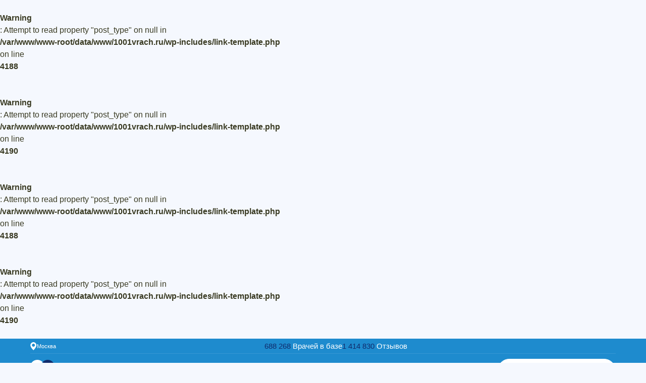

--- FILE ---
content_type: text/html; charset=UTF-8
request_url: https://1001vrach.ru/doctors/metro-msk-ozyornaya
body_size: 29941
content:
<br />
<b>Warning</b>:  Attempt to read property "post_type" on null in <b>/var/www/www-root/data/www/1001vrach.ru/wp-includes/link-template.php</b> on line <b>4188</b><br />
<br />
<b>Warning</b>:  Attempt to read property "post_type" on null in <b>/var/www/www-root/data/www/1001vrach.ru/wp-includes/link-template.php</b> on line <b>4190</b><br />
<!doctype html>
<html lang="ru-RU">
<head>
    <meta charset="UTF-8">
    <meta name="viewport" content="width=device-width, initial-scale=1">
    <link rel="profile" href="https://gmpg.org/xfn/11">
<link rel="apple-touch-icon" sizes="72x72" href="/apple-touch-icon.png">
<link rel="icon" type="image/png" sizes="32x32" href="/favicon-32x32.png">
<link rel="icon" type="image/png" sizes="16x16" href="/favicon-16x16.png">
<link rel="manifest" href="/site.webmanifest">
<link rel="mask-icon" href="/safari-pinned-tab.svg" color="#5bbad5">
<meta name="msapplication-TileColor" content="#da532c">
<meta name="theme-color" content="#ffffff">
    <meta name='robots' content='index, follow, max-image-preview:large, max-snippet:-1, max-video-preview:-1' />

	<!-- This site is optimized with the Yoast SEO plugin v24.5 - https://yoast.com/wordpress/plugins/seo/ -->
	<title>Прием врача на Озёрная - отзывы, рейтинги, цены</title>
	<meta name="description" content="Прием врачей на Озёрная  👩‍⚕️ Врачи в Москве - отзывы, рейтинги, цены, стаж, места работы, ☎️ телефоны, запись" />
	<meta property="og:locale" content="ru_RU" />
	<meta property="og:type" content="website" />
	<meta property="og:site_name" content="1001 Доктор" />
	<meta name="twitter:card" content="summary_large_image" />
	<script type="application/ld+json" class="yoast-schema-graph">{"@context":"https://schema.org","@graph":[{"@type":"WebSite","@id":"https://1001vrach.ru/#website","url":"https://1001vrach.ru/","name":"1001 Доктор","description":"медицинский сервис, представляющий полную и объективную информацию о врачах и клиниках.","potentialAction":[{"@type":"SearchAction","target":{"@type":"EntryPoint","urlTemplate":"https://1001vrach.ru/?s={search_term_string}"},"query-input":{"@type":"PropertyValueSpecification","valueRequired":true,"valueName":"search_term_string"}}],"inLanguage":"ru-RU"}]}</script>
	<!-- / Yoast SEO plugin. -->


<link rel='dns-prefetch' href='//cdnjs.cloudflare.com' />
<link rel='dns-prefetch' href='//cdn.jsdelivr.net' />
<link rel="alternate" type="application/rss+xml" title="1001 Доктор &raquo; Лента" href="https://1001vrach.ru/feed/" />
<link rel="alternate" type="application/rss+xml" title="1001 Доктор &raquo; Лента комментариев" href="https://1001vrach.ru/comments/feed/" />
<link rel="alternate" title="oEmbed (JSON)" type="application/json+oembed" href="https://1001vrach.ru/wp-json/oembed/1.0/embed?url=https%3A%2F%2F1001vrach.ru%2Fdoctors%2F" />
<link rel="alternate" title="oEmbed (XML)" type="text/xml+oembed" href="https://1001vrach.ru/wp-json/oembed/1.0/embed?url=https%3A%2F%2F1001vrach.ru%2Fdoctors%2F&#038;format=xml" />
<style id='wp-img-auto-sizes-contain-inline-css'>
img:is([sizes=auto i],[sizes^="auto," i]){contain-intrinsic-size:3000px 1500px}
/*# sourceURL=wp-img-auto-sizes-contain-inline-css */
</style>
<style id='wp-emoji-styles-inline-css'>

	img.wp-smiley, img.emoji {
		display: inline !important;
		border: none !important;
		box-shadow: none !important;
		height: 1em !important;
		width: 1em !important;
		margin: 0 0.07em !important;
		vertical-align: -0.1em !important;
		background: none !important;
		padding: 0 !important;
	}
/*# sourceURL=wp-emoji-styles-inline-css */
</style>
<style id='wp-block-library-inline-css'>
:root{--wp-block-synced-color:#7a00df;--wp-block-synced-color--rgb:122,0,223;--wp-bound-block-color:var(--wp-block-synced-color);--wp-editor-canvas-background:#ddd;--wp-admin-theme-color:#007cba;--wp-admin-theme-color--rgb:0,124,186;--wp-admin-theme-color-darker-10:#006ba1;--wp-admin-theme-color-darker-10--rgb:0,107,160.5;--wp-admin-theme-color-darker-20:#005a87;--wp-admin-theme-color-darker-20--rgb:0,90,135;--wp-admin-border-width-focus:2px}@media (min-resolution:192dpi){:root{--wp-admin-border-width-focus:1.5px}}.wp-element-button{cursor:pointer}:root .has-very-light-gray-background-color{background-color:#eee}:root .has-very-dark-gray-background-color{background-color:#313131}:root .has-very-light-gray-color{color:#eee}:root .has-very-dark-gray-color{color:#313131}:root .has-vivid-green-cyan-to-vivid-cyan-blue-gradient-background{background:linear-gradient(135deg,#00d084,#0693e3)}:root .has-purple-crush-gradient-background{background:linear-gradient(135deg,#34e2e4,#4721fb 50%,#ab1dfe)}:root .has-hazy-dawn-gradient-background{background:linear-gradient(135deg,#faaca8,#dad0ec)}:root .has-subdued-olive-gradient-background{background:linear-gradient(135deg,#fafae1,#67a671)}:root .has-atomic-cream-gradient-background{background:linear-gradient(135deg,#fdd79a,#004a59)}:root .has-nightshade-gradient-background{background:linear-gradient(135deg,#330968,#31cdcf)}:root .has-midnight-gradient-background{background:linear-gradient(135deg,#020381,#2874fc)}:root{--wp--preset--font-size--normal:16px;--wp--preset--font-size--huge:42px}.has-regular-font-size{font-size:1em}.has-larger-font-size{font-size:2.625em}.has-normal-font-size{font-size:var(--wp--preset--font-size--normal)}.has-huge-font-size{font-size:var(--wp--preset--font-size--huge)}.has-text-align-center{text-align:center}.has-text-align-left{text-align:left}.has-text-align-right{text-align:right}.has-fit-text{white-space:nowrap!important}#end-resizable-editor-section{display:none}.aligncenter{clear:both}.items-justified-left{justify-content:flex-start}.items-justified-center{justify-content:center}.items-justified-right{justify-content:flex-end}.items-justified-space-between{justify-content:space-between}.screen-reader-text{border:0;clip-path:inset(50%);height:1px;margin:-1px;overflow:hidden;padding:0;position:absolute;width:1px;word-wrap:normal!important}.screen-reader-text:focus{background-color:#ddd;clip-path:none;color:#444;display:block;font-size:1em;height:auto;left:5px;line-height:normal;padding:15px 23px 14px;text-decoration:none;top:5px;width:auto;z-index:100000}html :where(.has-border-color){border-style:solid}html :where([style*=border-top-color]){border-top-style:solid}html :where([style*=border-right-color]){border-right-style:solid}html :where([style*=border-bottom-color]){border-bottom-style:solid}html :where([style*=border-left-color]){border-left-style:solid}html :where([style*=border-width]){border-style:solid}html :where([style*=border-top-width]){border-top-style:solid}html :where([style*=border-right-width]){border-right-style:solid}html :where([style*=border-bottom-width]){border-bottom-style:solid}html :where([style*=border-left-width]){border-left-style:solid}html :where(img[class*=wp-image-]){height:auto;max-width:100%}:where(figure){margin:0 0 1em}html :where(.is-position-sticky){--wp-admin--admin-bar--position-offset:var(--wp-admin--admin-bar--height,0px)}@media screen and (max-width:600px){html :where(.is-position-sticky){--wp-admin--admin-bar--position-offset:0px}}

/*# sourceURL=wp-block-library-inline-css */
</style><style id='global-styles-inline-css'>
:root{--wp--preset--aspect-ratio--square: 1;--wp--preset--aspect-ratio--4-3: 4/3;--wp--preset--aspect-ratio--3-4: 3/4;--wp--preset--aspect-ratio--3-2: 3/2;--wp--preset--aspect-ratio--2-3: 2/3;--wp--preset--aspect-ratio--16-9: 16/9;--wp--preset--aspect-ratio--9-16: 9/16;--wp--preset--color--black: #000000;--wp--preset--color--cyan-bluish-gray: #abb8c3;--wp--preset--color--white: #ffffff;--wp--preset--color--pale-pink: #f78da7;--wp--preset--color--vivid-red: #cf2e2e;--wp--preset--color--luminous-vivid-orange: #ff6900;--wp--preset--color--luminous-vivid-amber: #fcb900;--wp--preset--color--light-green-cyan: #7bdcb5;--wp--preset--color--vivid-green-cyan: #00d084;--wp--preset--color--pale-cyan-blue: #8ed1fc;--wp--preset--color--vivid-cyan-blue: #0693e3;--wp--preset--color--vivid-purple: #9b51e0;--wp--preset--gradient--vivid-cyan-blue-to-vivid-purple: linear-gradient(135deg,rgb(6,147,227) 0%,rgb(155,81,224) 100%);--wp--preset--gradient--light-green-cyan-to-vivid-green-cyan: linear-gradient(135deg,rgb(122,220,180) 0%,rgb(0,208,130) 100%);--wp--preset--gradient--luminous-vivid-amber-to-luminous-vivid-orange: linear-gradient(135deg,rgb(252,185,0) 0%,rgb(255,105,0) 100%);--wp--preset--gradient--luminous-vivid-orange-to-vivid-red: linear-gradient(135deg,rgb(255,105,0) 0%,rgb(207,46,46) 100%);--wp--preset--gradient--very-light-gray-to-cyan-bluish-gray: linear-gradient(135deg,rgb(238,238,238) 0%,rgb(169,184,195) 100%);--wp--preset--gradient--cool-to-warm-spectrum: linear-gradient(135deg,rgb(74,234,220) 0%,rgb(151,120,209) 20%,rgb(207,42,186) 40%,rgb(238,44,130) 60%,rgb(251,105,98) 80%,rgb(254,248,76) 100%);--wp--preset--gradient--blush-light-purple: linear-gradient(135deg,rgb(255,206,236) 0%,rgb(152,150,240) 100%);--wp--preset--gradient--blush-bordeaux: linear-gradient(135deg,rgb(254,205,165) 0%,rgb(254,45,45) 50%,rgb(107,0,62) 100%);--wp--preset--gradient--luminous-dusk: linear-gradient(135deg,rgb(255,203,112) 0%,rgb(199,81,192) 50%,rgb(65,88,208) 100%);--wp--preset--gradient--pale-ocean: linear-gradient(135deg,rgb(255,245,203) 0%,rgb(182,227,212) 50%,rgb(51,167,181) 100%);--wp--preset--gradient--electric-grass: linear-gradient(135deg,rgb(202,248,128) 0%,rgb(113,206,126) 100%);--wp--preset--gradient--midnight: linear-gradient(135deg,rgb(2,3,129) 0%,rgb(40,116,252) 100%);--wp--preset--font-size--small: 13px;--wp--preset--font-size--medium: 20px;--wp--preset--font-size--large: 36px;--wp--preset--font-size--x-large: 42px;--wp--preset--spacing--20: 0.44rem;--wp--preset--spacing--30: 0.67rem;--wp--preset--spacing--40: 1rem;--wp--preset--spacing--50: 1.5rem;--wp--preset--spacing--60: 2.25rem;--wp--preset--spacing--70: 3.38rem;--wp--preset--spacing--80: 5.06rem;--wp--preset--shadow--natural: 6px 6px 9px rgba(0, 0, 0, 0.2);--wp--preset--shadow--deep: 12px 12px 50px rgba(0, 0, 0, 0.4);--wp--preset--shadow--sharp: 6px 6px 0px rgba(0, 0, 0, 0.2);--wp--preset--shadow--outlined: 6px 6px 0px -3px rgb(255, 255, 255), 6px 6px rgb(0, 0, 0);--wp--preset--shadow--crisp: 6px 6px 0px rgb(0, 0, 0);}:where(.is-layout-flex){gap: 0.5em;}:where(.is-layout-grid){gap: 0.5em;}body .is-layout-flex{display: flex;}.is-layout-flex{flex-wrap: wrap;align-items: center;}.is-layout-flex > :is(*, div){margin: 0;}body .is-layout-grid{display: grid;}.is-layout-grid > :is(*, div){margin: 0;}:where(.wp-block-columns.is-layout-flex){gap: 2em;}:where(.wp-block-columns.is-layout-grid){gap: 2em;}:where(.wp-block-post-template.is-layout-flex){gap: 1.25em;}:where(.wp-block-post-template.is-layout-grid){gap: 1.25em;}.has-black-color{color: var(--wp--preset--color--black) !important;}.has-cyan-bluish-gray-color{color: var(--wp--preset--color--cyan-bluish-gray) !important;}.has-white-color{color: var(--wp--preset--color--white) !important;}.has-pale-pink-color{color: var(--wp--preset--color--pale-pink) !important;}.has-vivid-red-color{color: var(--wp--preset--color--vivid-red) !important;}.has-luminous-vivid-orange-color{color: var(--wp--preset--color--luminous-vivid-orange) !important;}.has-luminous-vivid-amber-color{color: var(--wp--preset--color--luminous-vivid-amber) !important;}.has-light-green-cyan-color{color: var(--wp--preset--color--light-green-cyan) !important;}.has-vivid-green-cyan-color{color: var(--wp--preset--color--vivid-green-cyan) !important;}.has-pale-cyan-blue-color{color: var(--wp--preset--color--pale-cyan-blue) !important;}.has-vivid-cyan-blue-color{color: var(--wp--preset--color--vivid-cyan-blue) !important;}.has-vivid-purple-color{color: var(--wp--preset--color--vivid-purple) !important;}.has-black-background-color{background-color: var(--wp--preset--color--black) !important;}.has-cyan-bluish-gray-background-color{background-color: var(--wp--preset--color--cyan-bluish-gray) !important;}.has-white-background-color{background-color: var(--wp--preset--color--white) !important;}.has-pale-pink-background-color{background-color: var(--wp--preset--color--pale-pink) !important;}.has-vivid-red-background-color{background-color: var(--wp--preset--color--vivid-red) !important;}.has-luminous-vivid-orange-background-color{background-color: var(--wp--preset--color--luminous-vivid-orange) !important;}.has-luminous-vivid-amber-background-color{background-color: var(--wp--preset--color--luminous-vivid-amber) !important;}.has-light-green-cyan-background-color{background-color: var(--wp--preset--color--light-green-cyan) !important;}.has-vivid-green-cyan-background-color{background-color: var(--wp--preset--color--vivid-green-cyan) !important;}.has-pale-cyan-blue-background-color{background-color: var(--wp--preset--color--pale-cyan-blue) !important;}.has-vivid-cyan-blue-background-color{background-color: var(--wp--preset--color--vivid-cyan-blue) !important;}.has-vivid-purple-background-color{background-color: var(--wp--preset--color--vivid-purple) !important;}.has-black-border-color{border-color: var(--wp--preset--color--black) !important;}.has-cyan-bluish-gray-border-color{border-color: var(--wp--preset--color--cyan-bluish-gray) !important;}.has-white-border-color{border-color: var(--wp--preset--color--white) !important;}.has-pale-pink-border-color{border-color: var(--wp--preset--color--pale-pink) !important;}.has-vivid-red-border-color{border-color: var(--wp--preset--color--vivid-red) !important;}.has-luminous-vivid-orange-border-color{border-color: var(--wp--preset--color--luminous-vivid-orange) !important;}.has-luminous-vivid-amber-border-color{border-color: var(--wp--preset--color--luminous-vivid-amber) !important;}.has-light-green-cyan-border-color{border-color: var(--wp--preset--color--light-green-cyan) !important;}.has-vivid-green-cyan-border-color{border-color: var(--wp--preset--color--vivid-green-cyan) !important;}.has-pale-cyan-blue-border-color{border-color: var(--wp--preset--color--pale-cyan-blue) !important;}.has-vivid-cyan-blue-border-color{border-color: var(--wp--preset--color--vivid-cyan-blue) !important;}.has-vivid-purple-border-color{border-color: var(--wp--preset--color--vivid-purple) !important;}.has-vivid-cyan-blue-to-vivid-purple-gradient-background{background: var(--wp--preset--gradient--vivid-cyan-blue-to-vivid-purple) !important;}.has-light-green-cyan-to-vivid-green-cyan-gradient-background{background: var(--wp--preset--gradient--light-green-cyan-to-vivid-green-cyan) !important;}.has-luminous-vivid-amber-to-luminous-vivid-orange-gradient-background{background: var(--wp--preset--gradient--luminous-vivid-amber-to-luminous-vivid-orange) !important;}.has-luminous-vivid-orange-to-vivid-red-gradient-background{background: var(--wp--preset--gradient--luminous-vivid-orange-to-vivid-red) !important;}.has-very-light-gray-to-cyan-bluish-gray-gradient-background{background: var(--wp--preset--gradient--very-light-gray-to-cyan-bluish-gray) !important;}.has-cool-to-warm-spectrum-gradient-background{background: var(--wp--preset--gradient--cool-to-warm-spectrum) !important;}.has-blush-light-purple-gradient-background{background: var(--wp--preset--gradient--blush-light-purple) !important;}.has-blush-bordeaux-gradient-background{background: var(--wp--preset--gradient--blush-bordeaux) !important;}.has-luminous-dusk-gradient-background{background: var(--wp--preset--gradient--luminous-dusk) !important;}.has-pale-ocean-gradient-background{background: var(--wp--preset--gradient--pale-ocean) !important;}.has-electric-grass-gradient-background{background: var(--wp--preset--gradient--electric-grass) !important;}.has-midnight-gradient-background{background: var(--wp--preset--gradient--midnight) !important;}.has-small-font-size{font-size: var(--wp--preset--font-size--small) !important;}.has-medium-font-size{font-size: var(--wp--preset--font-size--medium) !important;}.has-large-font-size{font-size: var(--wp--preset--font-size--large) !important;}.has-x-large-font-size{font-size: var(--wp--preset--font-size--x-large) !important;}
/*# sourceURL=global-styles-inline-css */
</style>

<style id='classic-theme-styles-inline-css'>
/*! This file is auto-generated */
.wp-block-button__link{color:#fff;background-color:#32373c;border-radius:9999px;box-shadow:none;text-decoration:none;padding:calc(.667em + 2px) calc(1.333em + 2px);font-size:1.125em}.wp-block-file__button{background:#32373c;color:#fff;text-decoration:none}
/*# sourceURL=/wp-includes/css/classic-themes.min.css */
</style>
<link rel='stylesheet' id='stuff-style-css' href='https://1001vrach.ru/wp-content/themes/vrach/assets/css/style.min.css?ver=1.0.2' media='all' />
<link rel='stylesheet' id='stuff-style-local-css' href='https://1001vrach.ru/wp-content/themes/vrach/style.css?ver=1.0.2' media='all' />
<link rel='stylesheet' id='simple-notify-css' href='https://cdn.jsdelivr.net/npm/simple-notify@0.5.5/dist/simple-notify.min.css?ver=1.0.2' media='all' />
<link rel="https://api.w.org/" href="https://1001vrach.ru/wp-json/" /><link rel="alternate" title="JSON" type="application/json" href="https://1001vrach.ru/wp-json/wp/v2/pages/-99" /><link rel="EditURI" type="application/rsd+xml" title="RSD" href="https://1001vrach.ru/xmlrpc.php?rsd" />
<meta name="generator" content="WordPress 6.9" />
<br />
<b>Warning</b>:  Attempt to read property "post_type" on null in <b>/var/www/www-root/data/www/1001vrach.ru/wp-includes/link-template.php</b> on line <b>4188</b><br />
<br />
<b>Warning</b>:  Attempt to read property "post_type" on null in <b>/var/www/www-root/data/www/1001vrach.ru/wp-includes/link-template.php</b> on line <b>4190</b><br />
</head>

<body class="wp-singular page-template-default page page-id--99 page-parent wp-theme-vrach no-sidebar">





<div class="header-top">
    <div class="container">
        <div class="header-top__inner">

            <a href="#" class="header-top__city-btn" type="button"  data-bs-toggle="modal" data-bs-target="#citiesModal">
                <i></i>
                Москва            </a>

            <div class="header-top__nav">
                <div><span>688 268</span> Врачей в базе </div>
                <div><span>1 414 830</span> Отзывов </div>
            </div>
        </div>

    </div>
</div>
<div class="header__back"></div>
<header class="header" data-scroll-lock-fill-gap>

    <div class="container">
        <div class="header__inner">
            <div class="header__logo">
                <a href="/" class="header__logo__link">
                    <img src="https://1001vrach.ru/wp-content/themes/vrach/assets/images/logo.svg">
                </a>
            </div>
            <div class="header__menu-blind" data-scroll-lock-scrollable>

                <div class="header__menu-blind__close"></div>


                <div class="header__nav">

            <div class="header__nav__item ">
            <a href="/doctors/" class="header__nav__link " >Врачи</a>
        </div>
            <div class="header__nav__item ">
            <a href="/clinics" class="header__nav__link " >Клиники</a>
        </div>
            <div class="header__nav__item ">
            <a href="/diagnostics/" class="header__nav__link " >Диагностика</a>
        </div>
            <div class="header__nav__item ">
            <a href="https://1001vrach.ru/reviews/" class="header__nav__link " >Отзывы</a>
        </div>
            <div class="header__nav__item ">
            <a href="/service/" class="header__nav__link " >Услуги</a>
        </div>
            <div class="header__nav__item ">
            <a href="https://1001vrach.ru/lib/" class="header__nav__link " >Библиотека</a>
        </div>
    
</div>

                <div class="header__phone">
                    <a href="tel:+74995853211">+7 (499) 585 32 11</a>
                </div>

                <div class="header__button">
                    <a href="#" class="ui-button" data-bs-toggle="modal" data-bs-target="#recordModal">Обратный звонок</a>
                </div>
            </div>


            <div class="d-lg-none header__menu-toggle">
                <div></div>
                <div></div>
                <div></div>
            </div>
        </div>
    </div>
</header>


    <div class="short-banner">
        <div class="container">
            <form action="/doctors/" class="js-doctor-filter-form"  id="doctorsForm">
                <div class="row short-banner__form">
                    <div class="col-12 col-lg-6">
                        <select class="f-select js-doctor-filter-form__select" name="speciality" >
                            <option value="">Услуга или специализация</option>
                                                            <option value="speciality-akusher" >Акушер</option>
                                                            <option value="speciality-akusher-ginekolog" >Акушер-гинеколог</option>
                                                            <option value="speciality-allergolog" >Аллерголог</option>
                                                            <option value="speciality-angiohirurg" >Ангиохирург</option>
                                                            <option value="speciality-androlog" >Андролог</option>
                                                            <option value="speciality-anesteziolog" >Анестезиолог</option>
                                                            <option value="speciality-anesteziolog-reanimatolog" >Анестезиолог-реаниматолог</option>
                                                            <option value="speciality-aritmolog" >Аритмолог</option>
                                                            <option value="speciality-artrolog" >Артролог</option>
                                                            <option value="speciality-bariatricheskij-hirurg" >Бариатрический хирург</option>
                                                            <option value="speciality-vegetolog" >Вегетолог</option>
                                                            <option value="speciality-venerolog" >Венеролог</option>
                                                            <option value="speciality-vertebrolog" >Вертебролог</option>
                                                            <option value="speciality-vrach-lfk" >Врач ЛФК</option>
                                                            <option value="speciality-vrach-mrt" >Врач МРТ</option>
                                                            <option value="speciality-vrach-skoroi-pomoschi" >Врач скорой помощи</option>
                                                            <option value="speciality-vrach-funkcionalnoy-diagnostiki" >Врач функциональной диагностики</option>
                                                            <option value="speciality-gastroenterolog" >Гастроэнтеролог</option>
                                                            <option value="speciality-gematolog" >Гематолог</option>
                                                            <option value="speciality-gemostaziolog" >Гемостазиолог</option>
                                                            <option value="speciality-genetik" >Генетик</option>
                                                            <option value="speciality-gepatolog" >Гепатолог</option>
                                                            <option value="speciality-geriatr-gerontolog" >Гериатр (геронтолог)</option>
                                                            <option value="speciality-ginekolog" >Гинеколог</option>
                                                            <option value="speciality-girudoterapevt" >Гирудотерапевт</option>
                                                            <option value="speciality-gnatolog" >Гнатолог</option>
                                                            <option value="speciality-gomeopat" >Гомеопат</option>
                                                            <option value="speciality-dermatovenerolog" >Дерматовенеролог</option>
                                                            <option value="speciality-dermatolog" >Дерматолог</option>
                                                            <option value="speciality-defektolog" >Дефектолог</option>
                                                            <option value="speciality-diabetolog" >Диабетолог</option>
                                                            <option value="speciality-dietolog" >Диетолог</option>
                                                            <option value="speciality-immunolog" >Иммунолог</option>
                                                            <option value="speciality-infektsionist" >Инфекционист</option>
                                                            <option value="speciality-kardiolog" >Кардиолог</option>
                                                            <option value="speciality-kineziolog" >Кинезиолог</option>
                                                            <option value="speciality-koloproktolog" >Колопроктолог</option>
                                                            <option value="speciality-kosmetolog" >Косметолог</option>
                                                            <option value="speciality-kosmetolog-dermatolog" >Косметолог-дерматолог</option>
                                                            <option value="speciality-lazernii-hirurg" >Лазерный хирург</option>
                                                            <option value="speciality-limfolog" >Лимфолог</option>
                                                            <option value="speciality-logoped" >Логопед</option>
                                                            <option value="speciality-lor_otolaringolog" >ЛОР (отоларинголог)</option>
                                                            <option value="speciality-maloinvazivnii-hirurg" >Малоинвазивный хирург</option>
                                                            <option value="speciality-mammolog" >Маммолог</option>
                                                            <option value="speciality-manualnaya_terapiya" >Мануальный терапевт</option>
                                                            <option value="speciality-massazhist" >Массажист</option>
                                                            <option value="speciality-mikolog" >Миколог</option>
                                                            <option value="speciality-narkolog" >Нарколог</option>
                                                            <option value="speciality-nevrolog" >Невролог</option>
                                                            <option value="speciality-neyropsiholog" >Нейропсихолог</option>
                                                            <option value="speciality-neirofiziolog" >Нейрофизиолог</option>
                                                            <option value="speciality-neirohirurg" >Нейрохирург</option>
                                                            <option value="speciality-neonatolog" >Неонатолог</option>
                                                            <option value="speciality-nefrolog" >Нефролог</option>
                                                            <option value="speciality-nutriciolog" >Нутрициолог</option>
                                                            <option value="speciality-okulist" >Окулист (офтальмолог)</option>
                                                            <option value="speciality-onkolog" >Онколог</option>
                                                            <option value="speciality-onkolog-mammolog" >Онколог-маммолог</option>
                                                            <option value="speciality-ortoped" >Ортопед</option>
                                                            <option value="speciality-osteopat" >Остеопат</option>
                                                            <option value="speciality-parazitolog" >Паразитолог</option>
                                                            <option value="speciality-pediatr" >Педиатр</option>
                                                            <option value="speciality-plasticheskij_hirurg" >Пластический хирург</option>
                                                            <option value="speciality-podolog" >Подолог</option>
                                                            <option value="speciality-proktolog" >Проктолог</option>
                                                            <option value="speciality-profpatolog" >Профпатолог</option>
                                                            <option value="speciality-psihiatr" >Психиатр</option>
                                                            <option value="speciality-psihiatr-narkolog" >Психиатр-нарколог</option>
                                                            <option value="speciality-psiholog" >Психолог</option>
                                                            <option value="speciality-psihoterapevt" >Психотерапевт</option>
                                                            <option value="speciality-pulmonolog" >Пульмонолог</option>
                                                            <option value="speciality-radiolog" >Радиолог</option>
                                                            <option value="speciality-reabilitolog" >Реабилитолог</option>
                                                            <option value="speciality-reanimatolog" >Реаниматолог</option>
                                                            <option value="speciality-revmatolog" >Ревматолог</option>
                                                            <option value="speciality-rentgenolog" >Рентгенолог</option>
                                                            <option value="speciality-reproduktolog_eko" >Репродуктолог (ЭКО)</option>
                                                            <option value="speciality-refleksoterapevt" >Рефлексотерапевт</option>
                                                            <option value="speciality-seksolog" >Сексолог</option>
                                                            <option value="speciality-somnolog" >Сомнолог</option>
                                                            <option value="speciality-sportivniy-vrach" >Спортивный врач</option>
                                                            <option value="speciality-stomatolog" >Стоматолог</option>
                                                            <option value="speciality-surdolog" >Сурдолог</option>
                                                            <option value="speciality-terapevt" >Терапевт</option>
                                                            <option value="speciality-travmatolog" >Травматолог</option>
                                                            <option value="speciality-travmatolog_ortoped" >Травматолог-ортопед</option>
                                                            <option value="speciality-transfuziolog" >Трансфузиолог</option>
                                                            <option value="speciality-triholog" >Трихолог</option>
                                                            <option value="speciality-vrach_uzi" >УЗИ-специалист</option>
                                                            <option value="speciality-urolog" >Уролог</option>
                                                            <option value="speciality-urolog-androlog" >Уролог-андролог</option>
                                                            <option value="speciality-fizioterapevt" >Физиотерапевт</option>
                                                            <option value="speciality-flebolog" >Флеболог</option>
                                                            <option value="speciality-foniatr" >Фониатр</option>
                                                            <option value="speciality-ftiziatr" >Фтизиатр</option>
                                                            <option value="speciality-himioterapevt" >Химиотерапевт</option>
                                                            <option value="speciality-hirurg" >Хирург</option>
                                                            <option value="speciality-hirurg-ortoped" >Хирург-ортопед</option>
                                                            <option value="speciality-cefalgolog" >Цефалголог</option>
                                                            <option value="speciality-citolog" >Цитолог</option>
                                                            <option value="speciality-chelustnolicevoj_hirurg" >Челюстно-лицевой хирург</option>
                                                            <option value="speciality-embriolog" >Эмбриолог</option>
                                                            <option value="speciality-endokrinolog" >Эндокринолог</option>
                                                            <option value="speciality-endoskopist" >Эндоскопист</option>
                                                            <option value="speciality-epileptolog" >Эпилептолог</option>
                                                    </select>
                    </div>
                    <div class="col-12 col-lg-6">
                        <select class="f-select js-doctor-filter-form__select " name="place" >
                            <option value="">Метро или район</option>
                                                            <optgroup label="Район">
                                                                            <option value="district-msk-arbat" >Арбат</option>
                                                                            <option value="district-msk-basmannyj" >Басманный</option>
                                                                            <option value="district-msk-zamoskvoreche" >Замоскворечье</option>
                                                                            <option value="district-msk-krasnoselskij" >Красносельский</option>
                                                                            <option value="district-msk-meshhanskij" >Мещанский</option>
                                                                            <option value="district-msk-presnenskij" >Пресненский</option>
                                                                            <option value="district-msk-taganskij" >Таганский</option>
                                                                            <option value="district-msk-tverskoj" >Тверской</option>
                                                                            <option value="district-msk-khamovniki" >Хамовники</option>
                                                                            <option value="district-msk-yakimanka" >Якиманка</option>
                                                                            <option value="district-msk-aehroport" >Аэропорт</option>
                                                                            <option value="district-msk-begovoj" >Беговой</option>
                                                                            <option value="district-msk-beskudnikovskij" >Бескудниковский</option>
                                                                            <option value="district-msk-vojkovskij" >Войковский</option>
                                                                            <option value="district-msk-golovinskij" >Головинский</option>
                                                                            <option value="district-msk-vostochnoe_degunino" >Восточное Дегунино</option>
                                                                            <option value="district-msk-zapadnoe_degunino" >Западное Дегунино</option>
                                                                            <option value="district-msk-dmitrovskij" >Дмитровский</option>
                                                                            <option value="district-msk-koptevo" >Коптево</option>
                                                                            <option value="district-msk-levoberezhnyj" >Левобережный</option>
                                                                            <option value="district-msk-molzhaninovskij" >Молжаниновский</option>
                                                                            <option value="district-msk-savyolovskij" >Савёловский</option>
                                                                            <option value="district-msk-sokol" >Сокол</option>
                                                                            <option value="district-msk-timiryazevskij" >Тимирязевский</option>
                                                                            <option value="district-msk-khovrino" >Ховрино</option>
                                                                            <option value="district-msk-khoroshyovskij" >Хорошёвский</option>
                                                                            <option value="district-msk-alekseevskij" >Алексеевский</option>
                                                                            <option value="district-msk-altufevskij" >Алтуфьевский</option>
                                                                            <option value="district-msk-babushkinskij" >Бабушкинский</option>
                                                                            <option value="district-msk-bibirevo" >Бибирево</option>
                                                                            <option value="district-msk-butyrskij" >Бутырский</option>
                                                                            <option value="district-msk-lianozovo" >Лианозово</option>
                                                                            <option value="district-msk-losinoostrovskij" >Лосиноостровский</option>
                                                                            <option value="district-msk-marfino" >Марфино</option>
                                                                            <option value="district-msk-marina_roshha" >Марьина роща</option>
                                                                            <option value="district-msk-severnoe_medvedkovo" >Северное Медведково</option>
                                                                            <option value="district-msk-yuzhnoe_medvedkovo" >Южное Медведково</option>
                                                                            <option value="district-msk-ostankinskij" >Останкинский</option>
                                                                            <option value="district-msk-otradnoe" >Отрадное</option>
                                                                            <option value="district-msk-rostokino" >Ростокино</option>
                                                                            <option value="district-msk-sviblovo" >Свиблово</option>
                                                                            <option value="district-msk-severnyj" >Северный</option>
                                                                            <option value="district-msk-yaroslavskij" >Ярославский</option>
                                                                            <option value="district-msk-bogorodskoe" >Богородское</option>
                                                                            <option value="district-msk-veshnyaki" >Вешняки</option>
                                                                            <option value="district-msk-vostochnyj" >Восточный</option>
                                                                            <option value="district-msk-golyanovo" >Гольяново</option>
                                                                            <option value="district-msk-ivanovskoe" >Ивановское</option>
                                                                            <option value="district-msk-vostochnoe_izmajlovo" >Восточное Измайлово</option>
                                                                            <option value="district-msk-izmajlovo" >Измайлово</option>
                                                                            <option value="district-msk-severnoe_izmajlovo" >Северное Измайлово</option>
                                                                            <option value="district-msk-kosino-ukhtomskij" >Косино-Ухтомский</option>
                                                                            <option value="district-msk-metrogorodok" >Метрогородок</option>
                                                                            <option value="district-msk-novogireevo" >Новогиреево</option>
                                                                            <option value="district-msk-novokosino" >Новокосино</option>
                                                                            <option value="district-msk-perovo" >Перово</option>
                                                                            <option value="district-msk-preobrazhenskoe" >Преображенское</option>
                                                                            <option value="district-msk-sokolinaya_gora" >Соколиная гора</option>
                                                                            <option value="district-msk-sokolniki" >Сокольники</option>
                                                                            <option value="district-msk-vykhino-zhulebino" >Выхино-Жулебино</option>
                                                                            <option value="district-msk-kapotnya" >Капотня</option>
                                                                            <option value="district-msk-kuzminki" >Кузьминки</option>
                                                                            <option value="district-msk-lefortovo" >Лефортово</option>
                                                                            <option value="district-msk-lyublino" >Люблино</option>
                                                                            <option value="district-msk-marino" >Марьино</option>
                                                                            <option value="district-msk-nekrasovka" >Некрасовка</option>
                                                                            <option value="district-msk-nizhegorodskij" >Нижегородский</option>
                                                                            <option value="district-msk-pechatniki" >Печатники</option>
                                                                            <option value="district-msk-ryazanskij" >Рязанский</option>
                                                                            <option value="district-msk-tekstilshhiki" >Текстильщики</option>
                                                                            <option value="district-msk-yuzhnoportovyj" >Южнопортовый</option>
                                                                            <option value="district-msk-vostochnoe_biryulyovo" >Восточное Бирюлёво</option>
                                                                            <option value="district-msk-zapadnoe_biryulyovo" >Западное Бирюлёво</option>
                                                                            <option value="district-msk-brateevo" >Братеево</option>
                                                                            <option value="district-msk-danilovskij" >Даниловский</option>
                                                                            <option value="district-msk-donskoj" >Донской</option>
                                                                            <option value="district-msk-zyablikovo" >Зябликово</option>
                                                                            <option value="district-msk-moskvoreche-saburovo" >Москворечье-Сабурово</option>
                                                                            <option value="district-msk-nagatino-sadovniki" >Нагатино-Садовники</option>
                                                                            <option value="district-msk-nagatinskij_zaton" >Нагатинский затон</option>
                                                                            <option value="district-msk-nagornyj" >Нагорный</option>
                                                                            <option value="district-msk-severnoe_orekhovo-borisovo" >Орехово-Борисово Северное</option>
                                                                            <option value="district-msk-yuzhnoe_orekhovo-borisovo" >Орехово-Борисово Южное</option>
                                                                            <option value="district-msk-tsaritsyno" >Царицыно</option>
                                                                            <option value="district-msk-severnoe_chertanovo" >Северное Чертаново</option>
                                                                            <option value="district-msk-tsentralnoe_chertanovo" >Центральное Чертаново</option>
                                                                            <option value="district-msk-yuzhnoe_chertanovo" >Южное Чертаново</option>
                                                                            <option value="district-msk-akademicheskij" >Академический</option>
                                                                            <option value="district-msk-severnoe_butovo" >Северное Бутово</option>
                                                                            <option value="district-msk-yuzhnoe_butovo" >Южное Бутово</option>
                                                                            <option value="district-msk-gagarinskij" >Гагаринский</option>
                                                                            <option value="district-msk-zyuzino" >Зюзино</option>
                                                                            <option value="district-msk-konkovo" >Коньково</option>
                                                                            <option value="district-msk-kotlovka" >Котловка</option>
                                                                            <option value="district-msk-lomonosovskij" >Ломоносовский</option>
                                                                            <option value="district-msk-obruchevskij" >Обручевский</option>
                                                                            <option value="district-msk-tyoplyj_stan" >Тёплый Стан</option>
                                                                            <option value="district-msk-cheryomushki" >Черёмушки</option>
                                                                            <option value="district-msk-yasenevo" >Ясенево</option>
                                                                            <option value="district-msk-vnukovo" >Внуково</option>
                                                                            <option value="district-msk-dorogomilovo" >Дорогомилово</option>
                                                                            <option value="district-msk-krylatskoe" >Крылатское</option>
                                                                            <option value="district-msk-kuntsevo" >Кунцево</option>
                                                                            <option value="district-msk-mozhajskij" >Можайский</option>
                                                                            <option value="district-msk-novo-peredelkino" >Ново-Переделкино</option>
                                                                            <option value="district-msk-ochakovo-matveevskoe" >Очаково-Матвеевское</option>
                                                                            <option value="district-msk-prospekt_vernadskogo" >Проспект Вернадского</option>
                                                                            <option value="district-msk-ramenki" >Раменки</option>
                                                                            <option value="district-msk-solntsevo" >Солнцево</option>
                                                                            <option value="district-msk-troparyovo-nikulino" >Тропарёво-Никулино</option>
                                                                            <option value="district-msk-filyovskij_park" >Филёвский парк</option>
                                                                            <option value="district-msk-fili-davydkovo" >Фили-Давыдково</option>
                                                                            <option value="district-msk-kurkino" >Куркино</option>
                                                                            <option value="district-msk-mitino" >Митино</option>
                                                                            <option value="district-msk-pokrovskoe-streshnevo" >Покровское-Стрешнево</option>
                                                                            <option value="district-msk-strogino" >Строгино</option>
                                                                            <option value="district-msk-severnoe_tushino" >Северное Тушино</option>
                                                                            <option value="district-msk-yuzhnoe_tushino" >Южное Тушино</option>
                                                                            <option value="district-msk-khoroshyovo-mnevniki" >Хорошёво-Мневники</option>
                                                                            <option value="district-msk-shhukino" >Щукино</option>
                                                                            <option value="district-msk-romashkovo" >Ромашково</option>
                                                                            <option value="district-msk-sosenskoe" >Сосенское</option>
                                                                            <option value="district-msk-marushkinskoe" >Марушкинское</option>
                                                                            <option value="district-msk-novomoskovskij" >Новомосковский</option>
                                                                            <option value="district-msk-leninskii" >Ленинский</option>
                                                                            <option value="district-msk-desyonovskoe" >Десёновское</option>
                                                                            <option value="district-msk-schelkovo" >Щёлково</option>
                                                                            <option value="district-msk-korolev" >Королёв</option>
                                                                            <option value="district-msk-birylevo" >Бирюлёво</option>
                                                                            <option value="district-msk-losino-petrovskij" >Лосино-Петровский</option>
                                                                            <option value="district-msk-philimonkovskij" >Филимонковский</option>
                                                                    </optgroup>
                                                                                        <optgroup label="Метро">
                                                                            <option value="metro-msk-aviamotornaya" >Авиамоторная</option>
                                                                            <option value="metro-msk-aviamotornaya" >Авиамоторная</option>
                                                                            <option value="metro-msk-aviamotornaya_" >Авиамоторная</option>
                                                                            <option value="metro-msk-avtozavodskaya" >Автозаводская</option>
                                                                            <option value="metro-msk-avtozavodskaya" >Автозаводская</option>
                                                                            <option value="metro-msk-akademicheskaya" >Академическая</option>
                                                                            <option value="metro-msk-aleksandrovskiy_sad" >Александровский сад</option>
                                                                            <option value="metro-msk-alekseevskaya" >Алексеевская</option>
                                                                            <option value="metro-msk-alma_atinskaya" >Алма-Атинская</option>
                                                                            <option value="metro-msk-altufevo" >Алтуфьево</option>
                                                                            <option value="metro-msk-aminevskaya" >Аминьевская</option>
                                                                            <option value="metro-msk-andronovka" >Андроновка</option>
                                                                            <option value="metro-msk-andronovka__" >Андроновка</option>
                                                                            <option value="metro-msk-anikeevka" >Аникеевка</option>
                                                                            <option value="metro-msk-annino" >Аннино</option>
                                                                            <option value="metro-msk-aprelevka" >Апрелевка</option>
                                                                            <option value="metro-msk-arbatskaya" >Арбатская</option>
                                                                            <option value="metro-msk-arbatskaya" >Арбатская</option>
                                                                            <option value="metro-msk-aeroport" >Аэропорт</option>
                                                                            <option value="metro-msk-aeroport_vnukovo" >Аэропорт Внуково</option>
                                                                            <option value="metro-msk-babushkinskaya" >Бабушкинская</option>
                                                                            <option value="metro-msk-bagrationovskaya" >Багратионовская</option>
                                                                            <option value="metro-msk-bakovka" >Баковка</option>
                                                                            <option value="metro-msk-baltiyskaya" >Балтийская</option>
                                                                            <option value="metro-msk-barrikadnaya" >Баррикадная</option>
                                                                            <option value="metro-msk-baumanskaya" >Бауманская</option>
                                                                            <option value="metro-msk-begovaya" >Беговая</option>
                                                                            <option value="metro-msk-begovaya" >Беговая</option>
                                                                            <option value="metro-msk-belokamennaya" >Белокаменная</option>
                                                                            <option value="metro-msk-belomorskaya" >Беломорская</option>
                                                                            <option value="metro-msk-belorusskaya" >Белорусская</option>
                                                                            <option value="metro-msk-belorusskaya" >Белорусская</option>
                                                                            <option value="metro-msk-belorusskaya" >Белорусская</option>
                                                                            <option value="metro-msk-belorusskaya" >Белорусская</option>
                                                                            <option value="metro-msk-belyaevo" >Беляево</option>
                                                                            <option value="metro-msk-beskudnikovo" >Бескудниково</option>
                                                                            <option value="metro-msk-bibirevo" >Бибирево</option>
                                                                            <option value="metro-msk-biblioteka_im_lenina" >Библиотека им. Ленина</option>
                                                                            <option value="metro-msk-bittsa" >Битца</option>
                                                                            <option value="metro-msk-bitsevskij_park" >Битцевский парк</option>
                                                                            <option value="metro-msk-borisovo" >Борисово</option>
                                                                            <option value="metro-msk-borovickaya" >Боровицкая</option>
                                                                            <option value="metro-msk-borovskoe_shosse" >Боровское шоссе</option>
                                                                            <option value="metro-msk-botanicheskiy_sad" >Ботанический сад</option>
                                                                            <option value="metro-msk-botanicheskiy_sad" >Ботанический сад</option>
                                                                            <option value="metro-msk-bratislavskaya" >Братиславская</option>
                                                                            <option value="metro-msk-bulvar_admirala_ushakova" >Бульвар Адмирала Ушакова</option>
                                                                            <option value="metro-msk-bulvar_dmitriya_donskogo" >Бульвар Дмитрия Донского</option>
                                                                            <option value="metro-msk-bulvar_rokossovskogo" >Бульвар Рокоссовского</option>
                                                                            <option value="metro-msk-bulvar_rokossovskogo" >Бульвар Рокоссовского</option>
                                                                            <option value="metro-msk-buninskaya_alleya" >Бунинская аллея</option>
                                                                            <option value="metro-msk-butovo" >Бутово</option>
                                                                            <option value="metro-msk-butyrskaya" >Бутырская</option>
                                                                            <option value="metro-msk-bykovo" >Быково</option>
                                                                            <option value="metro-msk-varshavskaya" >Варшавская</option>
                                                                            <option value="metro-msk-vdnh" >ВДНХ</option>
                                                                            <option value="metro-msk-verhnie_kotly" >Верхние Котлы</option>
                                                                            <option value="metro-msk-verhnie_lihobory" >Верхние Лихоборы</option>
                                                                            <option value="metro-msk-veshnyaki__" >Вешняки</option>
                                                                            <option value="metro-msk-vladykino" >Владыкино</option>
                                                                            <option value="metro-msk-vladykino" >Владыкино</option>
                                                                            <option value="metro-msk-vnukovo" >Внуково</option>
                                                                            <option value="metro-msk-vodniki" >Водники</option>
                                                                            <option value="metro-msk-vodnyy_stadion" >Водный стадион</option>
                                                                            <option value="metro-msk-voykovskaya" >Войковская</option>
                                                                            <option value="metro-msk-volgogradskiy_prospekt" >Волгоградский пр-т</option>
                                                                            <option value="metro-msk-volzhskaya" >Волжская</option>
                                                                            <option value="metro-msk-volokolamskaya" >Волоколамская</option>
                                                                            <option value="metro-msk-volokolamskaya" >Волоколамская</option>
                                                                            <option value="metro-msk-vorobevy_gory" >Воробьевы горы</option>
                                                                            <option value="metro-msk-vorontsovskaya" >Воронцовская</option>
                                                                            <option value="metro-msk-vystavochnaya" >Выставочная</option>
                                                                            <option value="metro-msk-vyhino" >Выхино</option>
                                                                            <option value="metro-msk-vyhino" >Выхино</option>
                                                                            <option value="metro-msk-govorovo" >Говорово</option>
                                                                            <option value="metro-msk-grazhdanskaya" >Гражданская</option>
                                                                            <option value="metro-msk-grachevskaya" >Грачевская</option>
                                                                            <option value="metro-msk-davydkovo" >Давыдково</option>
                                                                            <option value="metro-msk-degunino" >Дегунино</option>
                                                                            <option value="metro-msk-delovoy_tsentr" >Деловой центр</option>
                                                                            <option value="metro-msk-delovoj_centr" >Деловой центр</option>
                                                                            <option value="metro-msk-depo" >Депо</option>
                                                                            <option value="metro-msk-dinamo" >Динамо</option>
                                                                            <option value="metro-msk-dmitrovskaya" >Дмитровская</option>
                                                                            <option value="metro-msk-dmitrovskaya" >Дмитровская</option>
                                                                            <option value="metro-msk-dobryninskaya" >Добрынинская</option>
                                                                            <option value="metro-msk-dolgoprudnaya" >Долгопрудная</option>
                                                                            <option value="metro-msk-domodedovskaya" >Домодедовская</option>
                                                                            <option value="metro-msk-dostoevskaya" >Достоевская</option>
                                                                            <option value="metro-msk-dubrovka" >Дубровка</option>
                                                                            <option value="metro-msk-dubrovka" >Дубровка</option>
                                                                            <option value="metro-msk-ermakova_roshta" >Ермакова Роща</option>
                                                                            <option value="metro-msk-eseninskaya" >Есенинская</option>
                                                                            <option value="metro-msk-zheleznodorozhnaya" >Железнодорожная</option>
                                                                            <option value="metro-msk-julebino" >Жулебино</option>
                                                                            <option value="metro-msk-zil" >ЗИЛ</option>
                                                                            <option value="metro-msk-zorge" >Зорге</option>
                                                                            <option value="metro-msk-zyuzino" >Зюзино</option>
                                                                            <option value="metro-msk-zyablikovo" >Зябликово</option>
                                                                            <option value="metro-msk-izmaylovo" >Измайлово</option>
                                                                            <option value="metro-msk-izmaylovskaya" >Измайловская</option>
                                                                            <option value="metro-msk-ilinskaya" >Ильинская</option>
                                                                            <option value="metro-msk-ippodrom" >Ипподром</option>
                                                                            <option value="metro-msk-kazanskiy_vokzal" >Казанский вокзал</option>
                                                                            <option value="metro-msk-kalitniki" >Калитники</option>
                                                                            <option value="metro-msk-kaluzhskaya" >Калужская</option>
                                                                            <option value="metro-msk-kantemirovskaya" >Кантемировская</option>
                                                                            <option value="metro-msk-kahovskaya" >Каховская</option>
                                                                            <option value="metro-msk-kashirskaya" >Каширская</option>
                                                                            <option value="metro-msk-kashirskaya" >Каширская</option>
                                                                            <option value="metro-msk-kievskaya" >Киевская</option>
                                                                            <option value="metro-msk-kievskaya" >Киевская</option>
                                                                            <option value="metro-msk-kievskaya" >Киевская</option>
                                                                            <option value="metro-msk-kitay_gorod" >Китай-город</option>
                                                                            <option value="metro-msk-kitay_gorod" >Китай-город</option>
                                                                            <option value="metro-msk-klenovyy_bulvar" >Кленовый бульвар</option>
                                                                            <option value="metro-msk-kozhuhovskaya" >Кожуховская</option>
                                                                            <option value="metro-msk-kokoshkino" >Кокошкино</option>
                                                                            <option value="metro-msk-kolomenskaya" >Коломенская</option>
                                                                            <option value="metro-msk-kommunarka" >Коммунарка</option>
                                                                            <option value="metro-msk-komsomolskaya" >Комсомольская</option>
                                                                            <option value="metro-msk-komsomolskaya" >Комсомольская</option>
                                                                            <option value="metro-msk-konkovo" >Коньково</option>
                                                                            <option value="metro-msk-koptevo" >Коптево</option>
                                                                            <option value="metro-msk-kosino" >Косино</option>
                                                                            <option value="metro-msk-kosino__" >Косино</option>
                                                                            <option value="metro-msk-kotelniki" >Котельники</option>
                                                                            <option value="metro-msk-kraskovo_" >Красково</option>
                                                                            <option value="metro-msk-krasnogvardeyskaya" >Красногвардейская</option>
                                                                            <option value="metro-msk-krasnogorskaya" >Красногорская</option>
                                                                            <option value="metro-msk-krasnopresnenskaya" >Краснопресненская</option>
                                                                            <option value="metro-msk-krasnoselskaya" >Красносельская</option>
                                                                            <option value="metro-msk-krasnye_vorota" >Красные Ворота</option>
                                                                            <option value="metro-msk-krasnyy_baltiets" >Красный балтиец</option>
                                                                            <option value="metro-msk-krasnyy_stroitel" >Красный строитель</option>
                                                                            <option value="metro-msk-kratovo" >Кратово</option>
                                                                            <option value="metro-msk-kryokshino" >Крёкшино</option>
                                                                            <option value="metro-msk-krestyanskaya_zastava" >Крестьянская застава</option>
                                                                            <option value="metro-msk-kropotkinskaya" >Кропоткинская</option>
                                                                            <option value="metro-msk-krylatskoe" >Крылатское</option>
                                                                            <option value="metro-msk-krymskaya" >Крымская</option>
                                                                            <option value="metro-msk-kryukovo_" >Крюково</option>
                                                                            <option value="metro-msk-kuzneckiy_most" >Кузнецкий мост</option>
                                                                            <option value="metro-msk-kuzminki" >Кузьминки</option>
                                                                            <option value="metro-msk-kuncevskaya" >Кунцевская</option>
                                                                            <option value="metro-msk-kuntsevskaya" >Кунцевская</option>
                                                                            <option value="metro-msk-kuntsevskaya" >Кунцевская</option>
                                                                            <option value="metro-msk-kuncevskaya" >Кунцевская</option>
                                                                            <option value="metro-msk-kurskaya" >Курская</option>
                                                                            <option value="metro-msk-kurskaya" >Курская</option>
                                                                            <option value="metro-msk-kurskaya" >Курская</option>
                                                                            <option value="metro-msk-kuryanovo" >Курьяново</option>
                                                                            <option value="metro-msk-kuskovo_" >Кусково</option>
                                                                            <option value="metro-msk-kutuzovskaya" >Кутузовская</option>
                                                                            <option value="metro-msk-kutuzovskaya" >Кутузовская</option>
                                                                            <option value="metro-msk-kutuzovskaya" >Кутузовская</option>
                                                                            <option value="metro-msk-kuchino" >Кучино</option>
                                                                            <option value="metro-msk-levoberezhnaya_" >Левобережная</option>
                                                                            <option value="metro-msk-leningradskiy_vokzal" >Ленинградский вокзал</option>
                                                                            <option value="metro-msk-leninskiy_prospekt" >Ленинский проспект</option>
                                                                            <option value="metro-msk-lermontovskij_prospect" >Лермонтовский проспект</option>
                                                                            <option value="metro-msk-lesnoy_gorodok" >Лесной Городок</option>
                                                                            <option value="metro-msk-lesoparkovaya" >Лесопарковая</option>
                                                                            <option value="metro-msk-lefortovo" >Лефортово</option>
                                                                            <option value="metro-msk-lianozovo" >Лианозово</option>
                                                                            <option value="metro-msk-lianozovo_" >Лианозово</option>
                                                                            <option value="metro-msk-lihobory_" >Лихоборы</option>
                                                                            <option value="metro-msk-lihobory" >Лихоборы</option>
                                                                            <option value="metro-msk-lobnya" >Лобня</option>
                                                                            <option value="metro-msk-lokomotiv" >Локомотив</option>
                                                                            <option value="metro-msk-lomonosovskiy_prospekt" >Ломоносовский проспект</option>
                                                                            <option value="metro-msk-lubyanka" >Лубянка</option>
                                                                            <option value="metro-msk-luzhniki" >Лужники</option>
                                                                            <option value="metro-msk-luhmanovskaya" >Лухмановская</option>
                                                                            <option value="metro-msk-lyubertsy_i" >Люберцы</option>
                                                                            <option value="metro-msk-lyublino" >Люблино</option>
                                                                            <option value="metro-msk-lyublino" >Люблино</option>
                                                                            <option value="metro-msk-malahovka_" >Малаховка</option>
                                                                            <option value="metro-msk-mark" >Марк</option>
                                                                            <option value="metro-msk-marksistskaya" >Марксистская</option>
                                                                            <option value="metro-msk-marina_roshta" >Марьина Роща</option>
                                                                            <option value="metro-msk-marina_roscha" >Марьина Роща</option>
                                                                            <option value="metro-msk-marina_roshta" >Марьина Роща</option>
                                                                            <option value="metro-msk-marina_roshta" >Марьина Роща</option>
                                                                            <option value="metro-msk-marino" >Марьино</option>
                                                                            <option value="metro-msk-matveevskaya" >Матвеевская</option>
                                                                            <option value="metro-msk-mayakovskaya" >Маяковская</option>
                                                                            <option value="metro-msk-medvedkovo" >Медведково</option>
                                                                            <option value="metro-msk-mezhdunarodnaya" >Международная</option>
                                                                            <option value="metro-msk-mendeleevskaya" >Менделеевская</option>
                                                                            <option value="metro-msk-meshterskaya" >Мещерская</option>
                                                                            <option value="metro-msk-minskaya" >Минская</option>
                                                                            <option value="metro-msk-minskaya" >Минская</option>
                                                                            <option value="metro-msk-mitino" >Митино</option>
                                                                            <option value="metro-msk-michurinets" >Мичуринец</option>
                                                                            <option value="metro-msk-michurinskiy_prospekt" >Мичуринский проспект</option>
                                                                            <option value="metro-msk-michurinskiy_prospekt" >Мичуринский проспект</option>
                                                                            <option value="metro-msk-mnyovniki" >Мнёвники</option>
                                                                            <option value="metro-msk-molzhaninovo" >Молжаниново</option>
                                                                            <option value="metro-msk-molodezhnaya" >Молодежная</option>
                                                                            <option value="metro-msk-moskva_siti" >Москва-Сити</option>
                                                                            <option value="metro-msk-moskva_tovarnaya" >Москва-Товарная</option>
                                                                            <option value="metro-msk-moskvoreche" >Москворечье</option>
                                                                            <option value="metro-msk-mosselmash_" >Моссельмаш</option>
                                                                            <option value="metro-msk-myakinino" >Мякинино</option>
                                                                            <option value="metro-msk-nagatinskaya" >Нагатинская</option>
                                                                            <option value="metro-msk-nagatinskiy_zaton" >Нагатинский Затон</option>
                                                                            <option value="metro-msk-nagornaya" >Нагорная</option>
                                                                            <option value="metro-msk-narodnoe_opolchenie" >Народное ополчение</option>
                                                                            <option value="metro-msk-nahabino" >Нахабино</option>
                                                                            <option value="metro-msk-nahimovskiy_prospekt" >Нахимовский проспект</option>
                                                                            <option value="metro-msk-nekrasovka" >Некрасовка</option>
                                                                            <option value="metro-msk-nemchinovka" >Немчиновка</option>
                                                                            <option value="metro-msk-nizhegorodskaya" >Нижегородская</option>
                                                                            <option value="metro-msk-nizhegorodskaya" >Нижегородская</option>
                                                                            <option value="metro-msk-nikolskoe" >Никольское</option>
                                                                            <option value="metro-msk-novatorskaya" >Новаторская</option>
                                                                            <option value="metro-msk-novogireevo__" >Новогиреево</option>
                                                                            <option value="metro-msk-novogireevo" >Новогиреево</option>
                                                                            <option value="metro-msk-novodachnaya" >Новодачная</option>
                                                                            <option value="metro-msk-novokosino" >Новокосино</option>
                                                                            <option value="metro-msk-novokuzneckaya" >Новокузнецкая</option>
                                                                            <option value="metro-msk-novoperedelkino" >Новопеределкино</option>
                                                                            <option value="metro-msk-novoperedelkino" >Новопеределкино</option>
                                                                            <option value="metro-msk-novopodrezkovo_" >Новоподрезково</option>
                                                                            <option value="metro-msk-novoslobodskaya" >Новослободская</option>
                                                                            <option value="metro-msk-novohohlovskaya" >Новохохловская</option>
                                                                            <option value="metro-msk-novohohlovskaya" >Новохохловская</option>
                                                                            <option value="metro-msk-novoyasenevskaya" >Новоясеневская</option>
                                                                            <option value="metro-msk-novye_cheremushki" >Новые Черемушки</option>
                                                                            <option value="metro-msk-odintsovo" >Одинцово</option>
                                                                            <option value="metro-msk-ozyornaya" selected>Озёрная</option>
                                                                            <option value="metro-msk-okruzhnaya" >Окружная</option>
                                                                            <option value="metro-msk-okruzhnaya" >Окружная</option>
                                                                            <option value="metro-msk-okruzhnaya" >Окружная</option>
                                                                            <option value="metro-msk-okskaya" >Окская</option>
                                                                            <option value="metro-msk-oktyabrskaya" >Октябрьская</option>
                                                                            <option value="metro-msk-oktyabrskaya" >Октябрьская</option>
                                                                            <option value="metro-msk-oktyabrskoe_pole" >Октябрьское поле</option>
                                                                            <option value="metro-msk-olgino" >Ольгино</option>
                                                                            <option value="metro-msk-olhovaya" >Ольховая</option>
                                                                            <option value="metro-msk-opaliha" >Опалиха</option>
                                                                            <option value="metro-msk-orehovo" >Орехово</option>
                                                                            <option value="metro-msk-ostankino_" >Останкино</option>
                                                                            <option value="metro-msk-ostafevo" >Остафьево</option>
                                                                            <option value="metro-msk-otdyh" >Отдых</option>
                                                                            <option value="metro-msk-otradnoe" >Отрадное</option>
                                                                            <option value="metro-msk-ohotnyy_ryad" >Охотный ряд</option>
                                                                            <option value="metro-msk-ochakovo_i" >Очаково</option>
                                                                            <option value="metro-msk-paveleckaya" >Павелецкая</option>
                                                                            <option value="metro-msk-paveleckaya" >Павелецкая</option>
                                                                            <option value="metro-msk-pavshino" >Павшино</option>
                                                                            <option value="metro-msk-panki_" >Панки</option>
                                                                            <option value="metro-msk-panfilovskaya" >Панфиловская</option>
                                                                            <option value="metro-msk-park_kultury" >Парк культуры</option>
                                                                            <option value="metro-msk-park_kultury" >Парк культуры</option>
                                                                            <option value="metro-msk-park_pobedy" >Парк Победы</option>
                                                                            <option value="metro-msk-park_pobedy" >Парк Победы</option>
                                                                            <option value="metro-msk-partizanskaya" >Партизанская</option>
                                                                            <option value="metro-msk-penyagino" >Пенягино</option>
                                                                            <option value="metro-msk-pervomayskaya" >Первомайская</option>
                                                                            <option value="metro-msk-peredelkino" >Переделкино</option>
                                                                            <option value="metro-msk-pererva" >Перерва</option>
                                                                            <option value="metro-msk-perovo" >Перово</option>
                                                                            <option value="metro-msk-petrovskiy_park" >Петровский парк</option>
                                                                            <option value="metro-msk-petrovsko_razumovskaya" >Петровско-Разумовская</option>
                                                                            <option value="metro-msk-petrovsko_razumovskaya" >Петровско-Разумовская</option>
                                                                            <option value="metro-msk-petrovsko_razumovskaya" >Петровско-Разумовская</option>
                                                                            <option value="metro-msk-pechatniki" >Печатники</option>
                                                                            <option value="metro-msk-pechatniki" >Печатники</option>
                                                                            <option value="metro-msk-pechatniki" >Печатники</option>
                                                                            <option value="metro-msk-pionerskaya" >Пионерская</option>
                                                                            <option value="metro-msk-planernaya" >Планерная</option>
                                                                            <option value="metro-msk-ploshtad_gagarina" >Площадь Гагарина</option>
                                                                            <option value="metro-msk-ploschad_ilicha" >Площадь Ильича</option>
                                                                            <option value="metro-msk-ploschad_revolyucii" >Площадь Революции</option>
                                                                            <option value="metro-msk-ploshtad_tryoh_vokzalov" >Площадь трёх вокзалов</option>
                                                                            <option value="metro-msk-ploshtad_tryoh_vokzalov" >Площадь трёх вокзалов</option>
                                                                            <option value="metro-msk-plyushtevo__" >Плющево</option>
                                                                            <option value="metro-msk-pobeda" >Победа</option>
                                                                            <option value="metro-msk-podolsk" >Подольск</option>
                                                                            <option value="metro-msk-podrezkovo_" >Подрезково</option>
                                                                            <option value="metro-msk-poklonnaya" >Поклонная</option>
                                                                            <option value="metro-msk-pokrovskoe" >Покровское</option>
                                                                            <option value="metro-msk-polezhaevskaya" >Полежаевская</option>
                                                                            <option value="metro-msk-polyanka" >Полянка</option>
                                                                            <option value="metro-msk-prazhskaya" >Пражская</option>
                                                                            <option value="metro-msk-preobrazhenskaya_ploschad" >Преображенская пл.</option>
                                                                            <option value="metro-msk-prokshino" >Прокшино</option>
                                                                            <option value="metro-msk-proletarskaya" >Пролетарская</option>
                                                                            <option value="metro-msk-prospekt_vernadskogo" >Проспект Вернадского</option>
                                                                            <option value="metro-msk-prospekt_vernadskogo" >Проспект Вернадского</option>
                                                                            <option value="metro-msk-prospekt_mira" >Проспект мира</option>
                                                                            <option value="metro-msk-prospekt_mira" >Проспект мира</option>
                                                                            <option value="metro-msk-profsoyuznaya" >Профсоюзная</option>
                                                                            <option value="metro-msk-pushkinskaya" >Пушкинская</option>
                                                                            <option value="metro-msk-pyhtino" >Пыхтино</option>
                                                                            <option value="metro-msk-pyatnickoe_shosse" >Пятницкое шоссе</option>
                                                                            <option value="metro-msk-rabochiy_posyolok" >Рабочий Посёлок</option>
                                                                            <option value="metro-msk-ramenki" >Раменки</option>
                                                                            <option value="metro-msk-ramenskoe" >Раменское</option>
                                                                            <option value="metro-msk-rasskazovka" >Рассказовка</option>
                                                                            <option value="metro-msk-reutovo_" >Реутово</option>
                                                                            <option value="metro-msk-rechnoy_vokzal" >Речной вокзал</option>
                                                                            <option value="metro-msk-rizhskaya" >Рижская</option>
                                                                            <option value="metro-msk-rizhskaya" >Рижская</option>
                                                                            <option value="metro-msk-rizhskaya" >Рижская</option>
                                                                            <option value="metro-msk-rizhskaya" >Рижская</option>
                                                                            <option value="metro-msk-rimskaya" >Римская</option>
                                                                            <option value="metro-msk-rostokino" >Ростокино</option>
                                                                            <option value="metro-msk-rumyancevo" >Румянцево</option>
                                                                            <option value="metro-msk-ryazanskiy_prospekt" >Рязанский проспект</option>
                                                                            <option value="metro-msk-savelovskaya" >Савеловская</option>
                                                                            <option value="metro-msk-savelovskaya" >Савеловская</option>
                                                                            <option value="metro-msk-savyolovskaya" >Савёловская</option>
                                                                            <option value="metro-msk-savelovskaya" >Савеловская</option>
                                                                            <option value="metro-msk-salarievo" >Саларьево</option>
                                                                            <option value="metro-msk-saltykovskaya" >Салтыковская</option>
                                                                            <option value="metro-msk-sanino" >Санино</option>
                                                                            <option value="metro-msk-sviblovo" >Свиблово</option>
                                                                            <option value="metro-msk-sevastopolskaya" >Севастопольская</option>
                                                                            <option value="metro-msk-seligerskaya" >Селигерская</option>
                                                                            <option value="metro-msk-semenovskaya" >Семеновская</option>
                                                                            <option value="metro-msk-serp_i_molot" >Серп и Молот</option>
                                                                            <option value="metro-msk-serpuhovskaya" >Серпуховская</option>
                                                                            <option value="metro-msk-setun" >Сетунь</option>
                                                                            <option value="metro-msk-silikatnaya" >Силикатная</option>
                                                                            <option value="metro-msk-skolkovo" >Сколково</option>
                                                                            <option value="metro-msk-slavyanskiy_bulvar" >Славянский бульвар</option>
                                                                            <option value="metro-msk-slavyanskiy_bulvar" >Славянский бульвар</option>
                                                                            <option value="metro-msk-smolenskaya" >Смоленская</option>
                                                                            <option value="metro-msk-smolenskaya" >Смоленская</option>
                                                                            <option value="metro-msk-sokol" >Сокол</option>
                                                                            <option value="metro-msk-sokolinaya_gora" >Соколиная Гора</option>
                                                                            <option value="metro-msk-sokolniki" >Сокольники</option>
                                                                            <option value="metro-msk-sokolniki" >Сокольники</option>
                                                                            <option value="metro-msk-solnechnaya" >Солнечная</option>
                                                                            <option value="metro-msk-solntsevo" >Солнцево</option>
                                                                            <option value="metro-msk-spartak" >Спартак</option>
                                                                            <option value="metro-msk-sportivnaya" >Спортивная</option>
                                                                            <option value="metro-msk-sretenskiy_bulvar" >Сретенский бульвар</option>
                                                                            <option value="metro-msk-stahanovskaya" >Стахановская</option>
                                                                            <option value="metro-msk-streshnevo" >Стрешнево</option>
                                                                            <option value="metro-msk-streshnevo" >Стрешнево</option>
                                                                            <option value="metro-msk-strogino" >Строгино</option>
                                                                            <option value="metro-msk-studencheskaya" >Студенческая</option>
                                                                            <option value="metro-msk-suharevskaya" >Сухаревская</option>
                                                                            <option value="metro-msk-shodnenskaya" >Сходненская</option>
                                                                            <option value="metro-msk-shodnya_" >Сходня</option>
                                                                            <option value="metro-msk-taganskaya" >Таганская</option>
                                                                            <option value="metro-msk-taganskaya" >Таганская</option>
                                                                            <option value="metro-msk-tverskaya" >Тверская</option>
                                                                            <option value="metro-msk-teatralnaya" >Театральная</option>
                                                                            <option value="metro-msk-tekstilshtiki" >Текстильщики</option>
                                                                            <option value="metro-msk-tekstilshtiki" >Текстильщики</option>
                                                                            <option value="metro-msk-tekstilschiki" >Текстильщики</option>
                                                                            <option value="metro-msk-teplyy_stan" >Теплый стан</option>
                                                                            <option value="metro-msk-terehovo" >Терехово</option>
                                                                            <option value="metro-msk-testovskaya" >Тестовская</option>
                                                                            <option value="metro-msk-testovskaya" >Тестовская</option>
                                                                            <option value="metro-msk-tehnopark" >Технопарк</option>
                                                                            <option value="metro-msk-timiryazevskaya" >Тимирязевская</option>
                                                                            <option value="metro-msk-timiryazevskaya" >Тимирязевская</option>
                                                                            <option value="metro-msk-tolstopaltsevo" >Толстопальцево</option>
                                                                            <option value="metro-msk-tomilino_" >Томилино</option>
                                                                            <option value="metro-msk-tretyakovskaya" >Третьяковская</option>
                                                                            <option value="metro-msk-tretyakovskaya" >Третьяковская</option>
                                                                            <option value="metro-msk-trikotazhnaya" >Трикотажная</option>
                                                                            <option value="metro-msk-troparevo" >Тропарево</option>
                                                                            <option value="metro-msk-trubnaya" >Трубная</option>
                                                                            <option value="metro-msk-tulskaya" >Тульская</option>
                                                                            <option value="metro-msk-turgenevskaya" >Тургеневская</option>
                                                                            <option value="metro-msk-tushinskaya" >Тушинская</option>
                                                                            <option value="metro-msk-tushinskaya" >Тушинская</option>
                                                                            <option value="metro-msk-ugreshskaya" >Угрешская</option>
                                                                            <option value="metro-msk-udelnaya_" >Удельная</option>
                                                                            <option value="metro-msk-ulica_1905_goda" >Улица 1905 года</option>
                                                                            <option value="metro-msk-ulica_akademika_yangelya" >Улица Академика Янгеля</option>
                                                                            <option value="metro-msk-ulica_gorchakova" >Улица Горчакова</option>
                                                                            <option value="metro-msk-ulitsa_dmitrievskogo" >Улица Дмитриевского</option>
                                                                            <option value="metro-msk-ulica_skobelevskaya" >Улица Скобелевская</option>
                                                                            <option value="metro-msk-ulica_starokachalovskaya" >Улица Старокачаловская</option>
                                                                            <option value="metro-msk-universitet" >Университет</option>
                                                                            <option value="metro-msk-uhtomskaya_" >Ухтомская</option>
                                                                            <option value="metro-msk-fabrichnaya" >Фабричная</option>
                                                                            <option value="metro-msk-fizteh" >Физтех</option>
                                                                            <option value="metro-msk-fizteh" >Физтех</option>
                                                                            <option value="metro-msk-filatov_lug" >Филатов Луг</option>
                                                                            <option value="metro-msk-filevskiy_park" >Филевский парк</option>
                                                                            <option value="metro-msk-fili" >Фили</option>
                                                                            <option value="metro-msk-fili" >Фили</option>
                                                                            <option value="metro-msk-firsanovskaya" >Фирсановская</option>
                                                                            <option value="metro-msk-fonvizinskaya" >Фонвизинская</option>
                                                                            <option value="metro-msk-frunzenskaya" >Фрунзенская</option>
                                                                            <option value="metro-msk-himki_" >Химки</option>
                                                                            <option value="metro-msk-hlebnikovo" >Хлебниково</option>
                                                                            <option value="metro-msk-hovrino_" >Ховрино</option>
                                                                            <option value="metro-msk-hovrino" >Ховрино</option>
                                                                            <option value="metro-msk-horoshevo" >Хорошево</option>
                                                                            <option value="metro-msk-horoshevskaya" >Хорошевская</option>
                                                                            <option value="metro-msk-caricyno" >Царицыно</option>
                                                                            <option value="metro-msk-caricyno" >Царицыно</option>
                                                                            <option value="metro-msk-cvetnoy_bulvar" >Цветной бульвар</option>
                                                                            <option value="metro-msk-tsska" >ЦСКА</option>
                                                                            <option value="metro-msk-cherkizovskaya" >Черкизовская</option>
                                                                            <option value="metro-msk-chertanovskaya" >Чертановская</option>
                                                                            <option value="metro-msk-chehovskaya" >Чеховская</option>
                                                                            <option value="metro-msk-chistye_prudy" >Чистые пруды</option>
                                                                            <option value="metro-msk-chkalovskaya" >Чкаловская</option>
                                                                            <option value="metro-msk-chuhlinka" >Чухлинка</option>
                                                                            <option value="metro-msk-shabolovskaya" >Шаболовская</option>
                                                                            <option value="metro-msk-shelepiha" >Шелепиха</option>
                                                                            <option value="metro-msk-shelepiha" >Шелепиха</option>
                                                                            <option value="metro-msk-sheremetevskaya" >Шереметьевская</option>
                                                                            <option value="metro-msk-shipilovskaya" >Шипиловская</option>
                                                                            <option value="metro-msk-shosse_entuziastov" >Шоссе Энтузиастов</option>
                                                                            <option value="metro-msk-shosse_entuziastov" >Шоссе Энтузиастов</option>
                                                                            <option value="metro-msk-schelkovskaya" >Щелковская</option>
                                                                            <option value="metro-msk-shterbinka" >Щербинка</option>
                                                                            <option value="metro-msk-schukinskaya" >Щукинская</option>
                                                                            <option value="metro-msk-shtukinskaya" >Щукинская</option>
                                                                            <option value="metro-msk-elektrozavodskaya" >Электрозаводская</option>
                                                                            <option value="metro-msk-elektrozavodskaya" >Электрозаводская</option>
                                                                            <option value="metro-msk-elektrozavodskaya" >Электрозаводская</option>
                                                                            <option value="metro-msk-yugo_vostochnaya" >Юго-Восточная</option>
                                                                            <option value="metro-msk-yugo_zapadnaya" >Юго-западная</option>
                                                                            <option value="metro-msk-yuzhnaya" >Южная</option>
                                                                            <option value="metro-msk-yasenevo" >Ясенево</option>
                                                                            <option value="metro-msk-yahromskaya" >Яхромская</option>
                                                                    </optgroup>
                                                    </select>
                    </div>
                </div>
            </form>
        </div>
    </div>
<main class="main main--page">    <div class="container">
        <div class="sort-wrap">
            <h1 class="page-title">Врачи <span>(20008)</span></h1>

            <div class="sort">
                <div class="sort__label">Сортировать по:</div>
                <div class="dropdown"><button class="ui-dropdown-toggle dropdown-toggle" type="button" data-bs-toggle="dropdown" aria-expanded="false">Рейтинг</button><ul class="dropdown-menu dropdown-menu-end"><li><a href="/doctors/metro-msk-ozyornaya/?order=price"  class="dropdown-item"> Цена</a></li><li><a href="/doctors/metro-msk-ozyornaya/?order=experience"  class="dropdown-item"> Стаж</a></li><li><a href="/doctors/metro-msk-ozyornaya/?order=rating" selected class="dropdown-item"> Рейтинг &#9650;</a></li><li><a href="/doctors/metro-msk-ozyornaya/?order=popularity"  class="dropdown-item"> Популярность</a></li><li><a href="/doctors/metro-msk-ozyornaya/?order=reviews"  class="dropdown-item"> Отзывы</a></li><li><a href="/doctors/metro-msk-ozyornaya/?order=name"  class="dropdown-item"> Имя</a></li></ul></div>            </div>
        </div>

        

            <div class="row h-best-doc__list">
                                    <div class="col-12 col-lg-6">
                        <div class="doc">
    <div class="doc__card">
        <div class="doc__card__img">
            <a href="/doctors/Tretinnik_Ludmila" ><img src="https://cdn.docdoc.ru/doctor/7706_20201023150302_small.jpg"></a>
        </div>
        <div class="doc__card__body">

            <a href="/doctors/Tretinnik_Ludmila" class="doc__card__name">
                <div>Третинник</div>
                Людмила Владимировна            </a>

            <div class="doc__card__position">
                Акушер, Гинеколог, Гинеколог-эндокринолог            </div>

            <div class="doc__card__rating">
                <div class="stars" data-value="5">
                    <div></div>
                    <div></div>
                    <div></div>
                    <div></div>
                    <div></div>
                </div>
                <div class="doc__card__rating__note">
                    1157 отзывов
                </div>
            </div>

            <div class="doc__card__price">
                <div class="doc__card__price__note">
                    Стоимость приема
                </div>
                <div class="doc__card__price__value">
                    2500 Руб                </div>
            </div>
        </div>
    </div>
    <div class="doc__desc">
        Специализируется на лечении сложных форм бесплодия. Успешно устраняет половые инфекции, патологии матки и эндометрия, нарушения эндокринной и менструальной функции. Владеет всеми видами интимной пластики и малых гинекологических операций.    </div>

    <div class="doc__footer">
        <button class="ui-button ui-button--outline-decor" data-form="Ссылка|https://1001vrach.ru/doctors/Tretinnik_Ludmila||Имя врача|Третинник Людмила Владимировна" data-form-modal="#recordModal">Записаться на прием</button>
    </div>
</div>                    </div>
                                    <div class="col-12 col-lg-6">
                        <div class="doc">
    <div class="doc__card">
        <div class="doc__card__img">
            <a href="/doctors/Manzhula_Ulija" ><img src="https://cdn.docdoc.ru/doctor/7717_20220630091102_small.jpg"></a>
        </div>
        <div class="doc__card__body">

            <a href="/doctors/Manzhula_Ulija" class="doc__card__name">
                <div>Манжула</div>
                Юлия Владимировна            </a>

            <div class="doc__card__position">
                Акушер, Гинеколог, Акушер-гинеколог            </div>

            <div class="doc__card__rating">
                <div class="stars" data-value="5">
                    <div></div>
                    <div></div>
                    <div></div>
                    <div></div>
                    <div></div>
                </div>
                <div class="doc__card__rating__note">
                    327 отзывов
                </div>
            </div>

            <div class="doc__card__price">
                <div class="doc__card__price__note">
                    Стоимость приема
                </div>
                <div class="doc__card__price__value">
                    3220 Руб                </div>
            </div>
        </div>
    </div>
    <div class="doc__desc">
        Ведущий врач. Специализируется на подготовке к беременности при отягощенном акушерско-гинекологическом анамнезе. Ведет пациенток с привычным невынашиванием, хроническим эндометритом, внутриутробными инфекциями плода, патологиями шейки матки, в том числе с...    </div>

    <div class="doc__footer">
        <button class="ui-button ui-button--outline-decor" data-form="Ссылка|https://1001vrach.ru/doctors/Manzhula_Ulija||Имя врача|Манжула Юлия Владимировна" data-form-modal="#recordModal">Записаться на прием</button>
    </div>
</div>                    </div>
                                    <div class="col-12 col-lg-6">
                        <div class="doc">
    <div class="doc__card">
        <div class="doc__card__img">
            <a href="/doctors/Tihonova_Elena" ><img src="https://cdn.docdoc.ru/doctor/3023_20240207103704_small.jpg"></a>
        </div>
        <div class="doc__card__body">

            <a href="/doctors/Tihonova_Elena" class="doc__card__name">
                <div>Тихонова</div>
                Елена Николаевна            </a>

            <div class="doc__card__position">
                Акушер, Гинеколог, Акушер-гинеколог            </div>

            <div class="doc__card__rating">
                <div class="stars" data-value="5">
                    <div></div>
                    <div></div>
                    <div></div>
                    <div></div>
                    <div></div>
                </div>
                <div class="doc__card__rating__note">
                    126 отзывов
                </div>
            </div>

            <div class="doc__card__price">
                <div class="doc__card__price__note">
                    Стоимость приема
                </div>
                <div class="doc__card__price__value">
                    2436 Руб                </div>
            </div>
        </div>
    </div>
    <div class="doc__desc">
        Проводит диагностику и лечение акушерских и гинекологических патологий, малые гинекологические операции, аборты до 12 недель (хирургические и фармакологические).    </div>

    <div class="doc__footer">
        <button class="ui-button ui-button--outline-decor" data-form="Ссылка|https://1001vrach.ru/doctors/Tihonova_Elena||Имя врача|Тихонова Елена Николаевна" data-form-modal="#recordModal">Записаться на прием</button>
    </div>
</div>                    </div>
                                    <div class="col-12 col-lg-6">
                        <div class="doc">
    <div class="doc__card">
        <div class="doc__card__img">
            <a href="/doctors/Heydar_Leyla" ><img src="https://cdn.docdoc.ru/doctor/17071_20210121113753_small.jpg"></a>
        </div>
        <div class="doc__card__body">

            <a href="/doctors/Heydar_Leyla" class="doc__card__name">
                <div>Хейдар</div>
                Лейла Хусейновна            </a>

            <div class="doc__card__position">
                Акушер, Гинеколог, Акушер-гинеколог            </div>

            <div class="doc__card__rating">
                <div class="stars" data-value="5">
                    <div></div>
                    <div></div>
                    <div></div>
                    <div></div>
                    <div></div>
                </div>
                <div class="doc__card__rating__note">
                    94 отзывов
                </div>
            </div>

            <div class="doc__card__price">
                <div class="doc__card__price__note">
                    Стоимость приема
                </div>
                <div class="doc__card__price__value">
                    2940 Руб                </div>
            </div>
        </div>
    </div>
    <div class="doc__desc">
        Занимается диагностикой и лечением эндометриоза, миомы, заболеваний шейки матки, воспалительных заболеваний органов малого таза, инфекций передающихся половым путем, нарушений менструального цикла, лечением бесплодия, проведением малых гинекологических операций, удалением кондилом.    </div>

    <div class="doc__footer">
        <button class="ui-button ui-button--outline-decor" data-form="Ссылка|https://1001vrach.ru/doctors/Heydar_Leyla||Имя врача|Хейдар Лейла Хусейновна" data-form-modal="#recordModal">Записаться на прием</button>
    </div>
</div>                    </div>
                                    <div class="col-12 col-lg-6">
                        <div class="doc">
    <div class="doc__card">
        <div class="doc__card__img">
            <a href="/doctors/Bobkov_Andrey_2" ><img src="https://cdn.docdoc.ru/doctor/980848_20210917163421_small.jpg"></a>
        </div>
        <div class="doc__card__body">

            <a href="/doctors/Bobkov_Andrey_2" class="doc__card__name">
                <div>Бобков</div>
                Андрей Владимирович            </a>

            <div class="doc__card__position">
                Ортопед            </div>

            <div class="doc__card__rating">
                <div class="stars" data-value="5">
                    <div></div>
                    <div></div>
                    <div></div>
                    <div></div>
                    <div></div>
                </div>
                <div class="doc__card__rating__note">
                    113 отзывов
                </div>
            </div>

            <div class="doc__card__price">
                <div class="doc__card__price__note">
                    Стоимость приема
                </div>
                <div class="doc__card__price__value">
                    2940 Руб                </div>
            </div>
        </div>
    </div>
    <div class="doc__desc">
        Проводит амбулаторный приём детей с травмами и заболеваниями опорно-двигательного аппарата. Специализируется на лечении деформаций стоп, применяя индивидуальные ортопедические стельки (изготовление, коррекция).    </div>

    <div class="doc__footer">
        <button class="ui-button ui-button--outline-decor" data-form="Ссылка|https://1001vrach.ru/doctors/Bobkov_Andrey_2||Имя врача|Бобков Андрей Владимирович" data-form-modal="#recordModal">Записаться на прием</button>
    </div>
</div>                    </div>
                                    <div class="col-12 col-lg-6">
                        <div class="doc">
    <div class="doc__card">
        <div class="doc__card__img">
            <a href="/doctors/Ohotnikova_Nataliya" ><img src="https://cdn.docdoc.ru/doctor/70527_20200226140845_small.jpg"></a>
        </div>
        <div class="doc__card__body">

            <a href="/doctors/Ohotnikova_Nataliya" class="doc__card__name">
                <div>Охотникова</div>
                Наталия Львовна            </a>

            <div class="doc__card__position">
                Гастроэнтеролог, Эндоскопист            </div>

            <div class="doc__card__rating">
                <div class="stars" data-value="5">
                    <div></div>
                    <div></div>
                    <div></div>
                    <div></div>
                    <div></div>
                </div>
                <div class="doc__card__rating__note">
                    285 отзывов
                </div>
            </div>

            <div class="doc__card__price">
                <div class="doc__card__price__note">
                    Стоимость приема
                </div>
                <div class="doc__card__price__value">
                    2500 Руб                </div>
            </div>
        </div>
    </div>
    <div class="doc__desc">
        Проводит эзофагогастродуоденоскопии (опр.Hеlicobacter pylori)и колоноскопии, консультирует по результатам эндоскопических, морфологических исследований, занимается диагностикой и лечением таких заболеваний, как гастрит, колит, энтерит, СРК, холецистит, дискинезия желчного пузыря, язвенная болезнь желудка и 12п. кишки, эзофагит, ГЭРБ, гепатит, хеликобактрная инфекция, дисбактериоз, полипы ЖКТ, кардиальные грыжи, геморрой.    </div>

    <div class="doc__footer">
        <button class="ui-button ui-button--outline-decor" data-form="Ссылка|https://1001vrach.ru/doctors/Ohotnikova_Nataliya||Имя врача|Охотникова Наталия Львовна" data-form-modal="#recordModal">Записаться на прием</button>
    </div>
</div>                    </div>
                                    <div class="col-12 col-lg-6">
                        <div class="doc">
    <div class="doc__card">
        <div class="doc__card__img">
            <a href="/doctors/Gudilova_Iulia" ><img src="https://cdn.docdoc.ru/doctor/1233_20250120132406_small.jpg"></a>
        </div>
        <div class="doc__card__body">

            <a href="/doctors/Gudilova_Iulia" class="doc__card__name">
                <div>Гудилова</div>
                Юлия Юрьевна            </a>

            <div class="doc__card__position">
                Гастроэнтеролог, Гепатолог            </div>

            <div class="doc__card__rating">
                <div class="stars" data-value="5">
                    <div></div>
                    <div></div>
                    <div></div>
                    <div></div>
                    <div></div>
                </div>
                <div class="doc__card__rating__note">
                    598 отзывов
                </div>
            </div>

            <div class="doc__card__price">
                <div class="doc__card__price__note">
                    Стоимость приема
                </div>
                <div class="doc__card__price__value">
                    3800 Руб                </div>
            </div>
        </div>
    </div>
    <div class="doc__desc">
        Ведущий специалист. Использует все современные виды диагностики, лечения и профилактики гастритов, язвенной болезни, функциональных диспепсий, поражений пищевода при гастроэзофагеальной рефлюксной болезни и других гастроэнтерологических заболеваний.    </div>

    <div class="doc__footer">
        <button class="ui-button ui-button--outline-decor" data-form="Ссылка|https://1001vrach.ru/doctors/Gudilova_Iulia||Имя врача|Гудилова Юлия Юрьевна" data-form-modal="#recordModal">Записаться на прием</button>
    </div>
</div>                    </div>
                                    <div class="col-12 col-lg-6">
                        <div class="doc">
    <div class="doc__card">
        <div class="doc__card__img">
            <a href="/doctors/Daher_Ziad" ><img src="https://cdn.docdoc.ru/doctor/3161_20230131204940_small.jpg"></a>
        </div>
        <div class="doc__card__body">

            <a href="/doctors/Daher_Ziad" class="doc__card__name">
                <div>Дахер</div>
                Зиад Рашид            </a>

            <div class="doc__card__position">
                Ортопед, Травматолог, Травматолог-ортопед            </div>

            <div class="doc__card__rating">
                <div class="stars" data-value="5">
                    <div></div>
                    <div></div>
                    <div></div>
                    <div></div>
                    <div></div>
                </div>
                <div class="doc__card__rating__note">
                    158 отзывов
                </div>
            </div>

            <div class="doc__card__price">
                <div class="doc__card__price__note">
                    Стоимость приема
                </div>
                <div class="doc__card__price__value">
                    3983 Руб                </div>
            </div>
        </div>
    </div>
    <div class="doc__desc">
        Владеет методами остеосинтеза, артроскопической техникой, эндопротезирования крупных суставов, аппаратов внешней фиксации (аппарат Илизарова) и методами лечения ортопедических заболеваний, современными методами восстановления сухожилии (при заболеваниях и при травме), посттравматических контрактур, контрактуры Дюпюитрена, трохантерита, плечолопаточного периартрита и т.д.    </div>

    <div class="doc__footer">
        <button class="ui-button ui-button--outline-decor" data-form="Ссылка|https://1001vrach.ru/doctors/Daher_Ziad||Имя врача|Дахер Зиад Рашид" data-form-modal="#recordModal">Записаться на прием</button>
    </div>
</div>                    </div>
                                    <div class="col-12 col-lg-6">
                        <div class="doc">
    <div class="doc__card">
        <div class="doc__card__img">
            <a href="/doctors/Halidova_Kistaman" ><img src="https://cdn.docdoc.ru/doctor/3222_20221123141257_small.jpg"></a>
        </div>
        <div class="doc__card__body">

            <a href="/doctors/Halidova_Kistaman" class="doc__card__name">
                <div>Халидова</div>
                Кистаман Корпушевна            </a>

            <div class="doc__card__position">
                Гастроэнтеролог, Кардиолог, Терапевт, Нефролог, Ревматолог            </div>

            <div class="doc__card__rating">
                <div class="stars" data-value="5">
                    <div></div>
                    <div></div>
                    <div></div>
                    <div></div>
                    <div></div>
                </div>
                <div class="doc__card__rating__note">
                    511 отзывов
                </div>
            </div>

            <div class="doc__card__price">
                <div class="doc__card__price__note">
                    Стоимость приема
                </div>
                <div class="doc__card__price__value">
                    3800 Руб                </div>
            </div>
        </div>
    </div>
    <div class="doc__desc">
        Ведущий специалист. Проводит диагностику и лечение заболеваний внутренних органов по направлениям: кардиология, пульмонология, нефрология, гастроэнтерология. Также занимается лечением заболеваний костей и суставов, проблемами менопаузы, аллергических и эндокринологических болезней.    </div>

    <div class="doc__footer">
        <button class="ui-button ui-button--outline-decor" data-form="Ссылка|https://1001vrach.ru/doctors/Halidova_Kistaman||Имя врача|Халидова Кистаман Корпушевна" data-form-modal="#recordModal">Записаться на прием</button>
    </div>
</div>                    </div>
                                    <div class="col-12 col-lg-6">
                        <div class="doc">
    <div class="doc__card">
        <div class="doc__card__img">
            <a href="/doctors/Kadohova_Vera" ><img src="https://cdn.docdoc.ru/doctor/7708_20250428144008_small.jpg"></a>
        </div>
        <div class="doc__card__body">

            <a href="/doctors/Kadohova_Vera" class="doc__card__name">
                <div>Кадохова</div>
                Вера Валерьевна            </a>

            <div class="doc__card__position">
                Акушер, Гинеколог, Гинеколог-эндокринолог            </div>

            <div class="doc__card__rating">
                <div class="stars" data-value="5">
                    <div></div>
                    <div></div>
                    <div></div>
                    <div></div>
                    <div></div>
                </div>
                <div class="doc__card__rating__note">
                    1141 отзывов
                </div>
            </div>

            <div class="doc__card__price">
                <div class="doc__card__price__note">
                    Стоимость приема
                </div>
                <div class="doc__card__price__value">
                    2800 Руб                </div>
            </div>
        </div>
    </div>
    <div class="doc__desc">
        Специализируется на индивидуальном ведении беременности. Проводит лечение с инфекционно-воспалительными и эндокринными заболеваниями. Применяет радиохирургию. Владеет методами интимной пластики.    </div>

    <div class="doc__footer">
        <button class="ui-button ui-button--outline-decor" data-form="Ссылка|https://1001vrach.ru/doctors/Kadohova_Vera||Имя врача|Кадохова Вера Валерьевна" data-form-modal="#recordModal">Записаться на прием</button>
    </div>
</div>                    </div>
                                    <div class="col-12 col-lg-6">
                        <div class="doc">
    <div class="doc__card">
        <div class="doc__card__img">
            <a href="/doctors/Kiseleva_Tatjana" ><img src="https://cdn.docdoc.ru/doctor/9587_20250428155655_small.jpg"></a>
        </div>
        <div class="doc__card__body">

            <a href="/doctors/Kiseleva_Tatjana" class="doc__card__name">
                <div>Киселёва</div>
                Татьяна Юрьевна            </a>

            <div class="doc__card__position">
                Акушер, Гинеколог, Гинеколог-эндокринолог            </div>

            <div class="doc__card__rating">
                <div class="stars" data-value="5">
                    <div></div>
                    <div></div>
                    <div></div>
                    <div></div>
                    <div></div>
                </div>
                <div class="doc__card__rating__note">
                    725 отзывов
                </div>
            </div>

            <div class="doc__card__price">
                <div class="doc__card__price__note">
                    Стоимость приема
                </div>
                <div class="doc__card__price__value">
                    2800 Руб                </div>
            </div>
        </div>
    </div>
    <div class="doc__desc">
        Специализируется на диагностике гинекологического здоровья женщины, лечении патологий и заболеваний половой системы, ведет акушерскую практику. Выполняет прерывание беременности, биопсию и конизацию шейки матки. Консультирует по вопросам профилактики половых...    </div>

    <div class="doc__footer">
        <button class="ui-button ui-button--outline-decor" data-form="Ссылка|https://1001vrach.ru/doctors/Kiseleva_Tatjana||Имя врача|Киселёва Татьяна Юрьевна" data-form-modal="#recordModal">Записаться на прием</button>
    </div>
</div>                    </div>
                                    <div class="col-12 col-lg-6">
                        <div class="doc">
    <div class="doc__card">
        <div class="doc__card__img">
            <a href="/doctors/Bodunova_Darja" ><img src="https://cdn.docdoc.ru/doctor/19911_20210702091955_small.jpg"></a>
        </div>
        <div class="doc__card__body">

            <a href="/doctors/Bodunova_Darja" class="doc__card__name">
                <div>Бодунова</div>
                Дарья Александровна            </a>

            <div class="doc__card__position">
                Окулист (офтальмолог)            </div>

            <div class="doc__card__rating">
                <div class="stars" data-value="5">
                    <div></div>
                    <div></div>
                    <div></div>
                    <div></div>
                    <div></div>
                </div>
                <div class="doc__card__rating__note">
                    329 отзывов
                </div>
            </div>

            <div class="doc__card__price">
                <div class="doc__card__price__note">
                    Стоимость приема
                </div>
                <div class="doc__card__price__value">
                    3000 Руб                </div>
            </div>
        </div>
    </div>
    <div class="doc__desc">
        Офтальмолог, оптометрист. Проводит компьютерную периметрию глаз, промывание слезного канала, извлечение инородного тела из глаза, удаление новообразований на веках, подбор очков для зрения.    </div>

    <div class="doc__footer">
        <button class="ui-button ui-button--outline-decor" data-form="Ссылка|https://1001vrach.ru/doctors/Bodunova_Darja||Имя врача|Бодунова Дарья Александровна" data-form-modal="#recordModal">Записаться на прием</button>
    </div>
</div>                    </div>
                                    <div class="col-12 col-lg-6">
                        <div class="doc">
    <div class="doc__card">
        <div class="doc__card__img">
            <a href="/doctors/Klimkina_Elena" ><img src="https://cdn.docdoc.ru/doctor/130302_20220610150859_small.jpg"></a>
        </div>
        <div class="doc__card__body">

            <a href="/doctors/Klimkina_Elena" class="doc__card__name">
                <div>Климкина</div>
                Елена Васильевна            </a>

            <div class="doc__card__position">
                Венеролог, Дерматолог, Косметолог, Трихолог, Миколог, Подолог, Дерматовенеролог            </div>

            <div class="doc__card__rating">
                <div class="stars" data-value="5">
                    <div></div>
                    <div></div>
                    <div></div>
                    <div></div>
                    <div></div>
                </div>
                <div class="doc__card__rating__note">
                    296 отзывов
                </div>
            </div>

            <div class="doc__card__price">
                <div class="doc__card__price__note">
                    Стоимость приема
                </div>
                <div class="doc__card__price__value">
                    3600 Руб                </div>
            </div>
        </div>
    </div>
    <div class="doc__desc">
        Проводит амбулаторный прием дерматовенерологических, микологических, трихологических пациентов, диагностику и постановку диагноза, назначение схем лечения, назначение необходимых обследований.  Выполняет специализированный уход за стопой, профилактика, диагностика, лечение, паллиативная помощь, реабилитация заболеваний, нарушений функций стопы, лодыжки и связанных структур нижней конечности.    </div>

    <div class="doc__footer">
        <button class="ui-button ui-button--outline-decor" data-form="Ссылка|https://1001vrach.ru/doctors/Klimkina_Elena||Имя врача|Климкина Елена Васильевна" data-form-modal="#recordModal">Записаться на прием</button>
    </div>
</div>                    </div>
                                    <div class="col-12 col-lg-6">
                        <div class="doc">
    <div class="doc__card">
        <div class="doc__card__img">
            <a href="/doctors/Yarygin_Evgeniy" ><img src="https://cdn.docdoc.ru/doctor/53167_20220913144609_small.jpg"></a>
        </div>
        <div class="doc__card__body">

            <a href="/doctors/Yarygin_Evgeniy" class="doc__card__name">
                <div>Яныгин</div>
                Евгений Викторович            </a>

            <div class="doc__card__position">
                Психотерапевт            </div>

            <div class="doc__card__rating">
                <div class="stars" data-value="5">
                    <div></div>
                    <div></div>
                    <div></div>
                    <div></div>
                    <div></div>
                </div>
                <div class="doc__card__rating__note">
                    120 отзывов
                </div>
            </div>

            <div class="doc__card__price">
                <div class="doc__card__price__note">
                    Стоимость приема
                </div>
                <div class="doc__card__price__value">
                    5900 Руб                </div>
            </div>
        </div>
    </div>
    <div class="doc__desc">
        Проводит диагностику и лечение апатии, депрессии, неконтролируемой агрессии, булимии, анорексии, панических расстройств, страхов и фобий, маниакально-депрессивного психоза, навязчивых состояний, шизофрении и других психических расстройств.    </div>

    <div class="doc__footer">
        <button class="ui-button ui-button--outline-decor" data-form="Ссылка|https://1001vrach.ru/doctors/Yarygin_Evgeniy||Имя врача|Яныгин Евгений Викторович" data-form-modal="#recordModal">Записаться на прием</button>
    </div>
</div>                    </div>
                                    <div class="col-12 col-lg-6">
                        <div class="doc">
    <div class="doc__card">
        <div class="doc__card__img">
            <a href="/doctors/Panichenko_Anna" ><img src="https://cdn.docdoc.ru/doctor/2139_20200902165439_small.jpg"></a>
        </div>
        <div class="doc__card__body">

            <a href="/doctors/Panichenko_Anna" class="doc__card__name">
                <div>Паниченко</div>
                Анна Владимировна            </a>

            <div class="doc__card__position">
                Маммолог, Онколог-маммолог            </div>

            <div class="doc__card__rating">
                <div class="stars" data-value="5">
                    <div></div>
                    <div></div>
                    <div></div>
                    <div></div>
                    <div></div>
                </div>
                <div class="doc__card__rating__note">
                    299 отзывов
                </div>
            </div>

            <div class="doc__card__price">
                <div class="doc__card__price__note">
                    Стоимость приема
                </div>
                <div class="doc__card__price__value">
                    2940 Руб                </div>
            </div>
        </div>
    </div>
    <div class="doc__desc">
        Занимается диагностикой и лечением доброкачественных и злокачественных новообразований молочных желез, проводит пункционную биопсию узловых образований.    </div>

    <div class="doc__footer">
        <button class="ui-button ui-button--outline-decor" data-form="Ссылка|https://1001vrach.ru/doctors/Panichenko_Anna||Имя врача|Паниченко Анна Владимировна" data-form-modal="#recordModal">Записаться на прием</button>
    </div>
</div>                    </div>
                                    <div class="col-12 col-lg-6">
                        <div class="doc">
    <div class="doc__card">
        <div class="doc__card__img">
            <a href="/doctors/Nefyodova_Tatyana" ><img src="https://cdn.docdoc.ru/doctor/66711_20201118132303_small.jpg"></a>
        </div>
        <div class="doc__card__body">

            <a href="/doctors/Nefyodova_Tatyana" class="doc__card__name">
                <div>Нефедова</div>
                Татьяна Александровна            </a>

            <div class="doc__card__position">
                ЛОР (отоларинголог)            </div>

            <div class="doc__card__rating">
                <div class="stars" data-value="5">
                    <div></div>
                    <div></div>
                    <div></div>
                    <div></div>
                    <div></div>
                </div>
                <div class="doc__card__rating__note">
                    70 отзывов
                </div>
            </div>

            <div class="doc__card__price">
                <div class="doc__card__price__note">
                    Стоимость приема
                </div>
                <div class="doc__card__price__value">
                    2212 Руб                </div>
            </div>
        </div>
    </div>
    <div class="doc__desc">
        Проводит ларинготрахеобронхоскопию и гипофарингоскопию, эзофагоскопию под наркозом, аденотомию, тонзиолотомию, тонзиллэктомию, вскрытие абсцессов ЛОР-органов, гематом носовой перегородки, кист небных миндалин, пункции верхнечелюстных пазух, парацентез, ушивание ран ЛОР-органов.    </div>

    <div class="doc__footer">
        <button class="ui-button ui-button--outline-decor" data-form="Ссылка|https://1001vrach.ru/doctors/Nefyodova_Tatyana||Имя врача|Нефедова Татьяна Александровна" data-form-modal="#recordModal">Записаться на прием</button>
    </div>
</div>                    </div>
                                    <div class="col-12 col-lg-6">
                        <div class="doc">
    <div class="doc__card">
        <div class="doc__card__img">
            <a href="/doctors/Seredina_Valentina" ><img src="https://cdn.docdoc.ru/doctor/199030_20250331130032_small.jpg"></a>
        </div>
        <div class="doc__card__body">

            <a href="/doctors/Seredina_Valentina" class="doc__card__name">
                <div>Середина</div>
                Валентина Николаевна            </a>

            <div class="doc__card__position">
                Невролог, Вертебролог, Вегетолог            </div>

            <div class="doc__card__rating">
                <div class="stars" data-value="5">
                    <div></div>
                    <div></div>
                    <div></div>
                    <div></div>
                    <div></div>
                </div>
                <div class="doc__card__rating__note">
                    373 отзывов
                </div>
            </div>

            <div class="doc__card__price">
                <div class="doc__card__price__note">
                    Стоимость приема
                </div>
                <div class="doc__card__price__value">
                    3600 Руб                </div>
            </div>
        </div>
    </div>
    <div class="doc__desc">
        Занимается лечением заболеваний центральной и периферической нервной системы и болезней, связанных с атеросклеротическими изменениями головного мозга, определением наследственной предрасположенности к заболеваниям, проведением комплексного неврологического осмотра, дифференциальной диагностики синкопальных состояний, разработкой индивидуального плана реабилитации, профилактикой болезней нервной системы с применением современных технологий.    </div>

    <div class="doc__footer">
        <button class="ui-button ui-button--outline-decor" data-form="Ссылка|https://1001vrach.ru/doctors/Seredina_Valentina||Имя врача|Середина Валентина Николаевна" data-form-modal="#recordModal">Записаться на прием</button>
    </div>
</div>                    </div>
                                    <div class="col-12 col-lg-6">
                        <div class="doc">
    <div class="doc__card">
        <div class="doc__card__img">
            <a href="/doctors/Murzina_Elena" ><img src="https://cdn.docdoc.ru/doctor/26597_20211110104638_small.jpg"></a>
        </div>
        <div class="doc__card__body">

            <a href="/doctors/Murzina_Elena" class="doc__card__name">
                <div>Мурзина</div>
                Елена Валерьевна            </a>

            <div class="doc__card__position">
                Гинеколог, Акушер-гинеколог            </div>

            <div class="doc__card__rating">
                <div class="stars" data-value="5">
                    <div></div>
                    <div></div>
                    <div></div>
                    <div></div>
                    <div></div>
                </div>
                <div class="doc__card__rating__note">
                    356 отзывов
                </div>
            </div>

            <div class="doc__card__price">
                <div class="doc__card__price__note">
                    Стоимость приема
                </div>
                <div class="doc__card__price__value">
                    2900 Руб                </div>
            </div>
        </div>
    </div>
    <div class="doc__desc">
        Специализируется на диагностике, профилактике и лечении таких заболеваний, как бесплодие (различной этиологии), воспалительные заболевания (вульвит, вагинит), ЗППП (заболевания, передающиеся половым путем), молочница, эрозия шейки матки.    </div>

    <div class="doc__footer">
        <button class="ui-button ui-button--outline-decor" data-form="Ссылка|https://1001vrach.ru/doctors/Murzina_Elena||Имя врача|Мурзина Елена Валерьевна" data-form-modal="#recordModal">Записаться на прием</button>
    </div>
</div>                    </div>
                                    <div class="col-12 col-lg-6">
                        <div class="doc">
    <div class="doc__card">
        <div class="doc__card__img">
            <a href="/doctors/Magomedova_Zarema_5" ><img src="https://cdn.docdoc.ru/doctor/771254_20220616124956_small.jpg"></a>
        </div>
        <div class="doc__card__body">

            <a href="/doctors/Magomedova_Zarema_5" class="doc__card__name">
                <div>Магомедова</div>
                Зарема Абдулмуталимовна            </a>

            <div class="doc__card__position">
                Венеролог, Гинеколог, Маммолог, Акушер-гинеколог            </div>

            <div class="doc__card__rating">
                <div class="stars" data-value="5">
                    <div></div>
                    <div></div>
                    <div></div>
                    <div></div>
                    <div></div>
                </div>
                <div class="doc__card__rating__note">
                    320 отзывов
                </div>
            </div>

            <div class="doc__card__price">
                <div class="doc__card__price__note">
                    Стоимость приема
                </div>
                <div class="doc__card__price__value">
                    2400 Руб                </div>
            </div>
        </div>
    </div>
    <div class="doc__desc">
        Занимается планированием беременности, ведением беременности и родов, ведением пациенток в послеродовой период. Также проводит диагностику и лечение причин невынашивания беременности. Проводит диагностику и лечение таких заболеваний, как бесплодие (различной...    </div>

    <div class="doc__footer">
        <button class="ui-button ui-button--outline-decor" data-form="Ссылка|https://1001vrach.ru/doctors/Magomedova_Zarema_5||Имя врача|Магомедова Зарема Абдулмуталимовна" data-form-modal="#recordModal">Записаться на прием</button>
    </div>
</div>                    </div>
                                    <div class="col-12 col-lg-6">
                        <div class="doc">
    <div class="doc__card">
        <div class="doc__card__img">
            <a href="/doctors/Kurbach_Nataliya" ><img src="https://cdn.docdoc.ru/doctor/211804_20240313101037_small.jpg"></a>
        </div>
        <div class="doc__card__body">

            <a href="/doctors/Kurbach_Nataliya" class="doc__card__name">
                <div>Курбач</div>
                Наталия Михайловна            </a>

            <div class="doc__card__position">
                Невролог, Вертебролог, Вегетолог            </div>

            <div class="doc__card__rating">
                <div class="stars" data-value="5">
                    <div></div>
                    <div></div>
                    <div></div>
                    <div></div>
                    <div></div>
                </div>
                <div class="doc__card__rating__note">
                    207 отзывов
                </div>
            </div>

            <div class="doc__card__price">
                <div class="doc__card__price__note">
                    Стоимость приема
                </div>
                <div class="doc__card__price__value">
                    2100 Руб                </div>
            </div>
        </div>
    </div>
    <div class="doc__desc">
        Занимается диагностированием и лечением заболеваний, связанных с деятельностью центральной нервной системы (спинной мозг, головной мозг), периферической нервной системы (то есть нервные волокна). Занимается терапией опухолевых образований спинного/головного мозга, эпилептических приступов, невритов, энцефалопатии, нарушений кровообращения, актуальные для головного мозга.    </div>

    <div class="doc__footer">
        <button class="ui-button ui-button--outline-decor" data-form="Ссылка|https://1001vrach.ru/doctors/Kurbach_Nataliya||Имя врача|Курбач Наталия Михайловна" data-form-modal="#recordModal">Записаться на прием</button>
    </div>
</div>                    </div>
                                    <div class="col-12 col-lg-6">
                        <div class="doc">
    <div class="doc__card">
        <div class="doc__card__img">
            <a href="/doctors/Berdnidtskaya_Mayya" ><img src="https://cdn.docdoc.ru/doctor/1092830_20231208170727_small.jpg"></a>
        </div>
        <div class="doc__card__body">

            <a href="/doctors/Berdnidtskaya_Mayya" class="doc__card__name">
                <div>Берднидцкая</div>
                Майя Евгеньевна            </a>

            <div class="doc__card__position">
                Невролог, Рефлексотерапевт, Вертебролог, Вегетолог            </div>

            <div class="doc__card__rating">
                <div class="stars" data-value="5">
                    <div></div>
                    <div></div>
                    <div></div>
                    <div></div>
                    <div></div>
                </div>
                <div class="doc__card__rating__note">
                    281 отзывов
                </div>
            </div>

            <div class="doc__card__price">
                <div class="doc__card__price__note">
                    Стоимость приема
                </div>
                <div class="doc__card__price__value">
                    3600 Руб                </div>
            </div>
        </div>
    </div>
    <div class="doc__desc">
        Лечит вегетативные нарушения, сопровождающие другие заболевания или являющиеся самостоятельной дисфункцией вегетативной нервной системы (ВНС).Специализируется на лечении различных виды переломов позвонков, нарушении структуры, функций костной и хрящевой ткани, поражении связок опорного-двигательного аппарата.      </div>

    <div class="doc__footer">
        <button class="ui-button ui-button--outline-decor" data-form="Ссылка|https://1001vrach.ru/doctors/Berdnidtskaya_Mayya||Имя врача|Берднидцкая Майя Евгеньевна" data-form-modal="#recordModal">Записаться на прием</button>
    </div>
</div>                    </div>
                                    <div class="col-12 col-lg-6">
                        <div class="doc">
    <div class="doc__card">
        <div class="doc__card__img">
            <a href="/doctors/Mlodik_Natalja" ><img src="https://cdn.docdoc.ru/doctor/9626_20211110095744_small.jpg"></a>
        </div>
        <div class="doc__card__body">

            <a href="/doctors/Mlodik_Natalja" class="doc__card__name">
                <div>Млодик</div>
                Наталья Юрьевна            </a>

            <div class="doc__card__position">
                Гинеколог, Акушер-гинеколог            </div>

            <div class="doc__card__rating">
                <div class="stars" data-value="5">
                    <div></div>
                    <div></div>
                    <div></div>
                    <div></div>
                    <div></div>
                </div>
                <div class="doc__card__rating__note">
                    666 отзывов
                </div>
            </div>

            <div class="doc__card__price">
                <div class="doc__card__price__note">
                    Стоимость приема
                </div>
                <div class="doc__card__price__value">
                    2900 Руб                </div>
            </div>
        </div>
    </div>
    <div class="doc__desc">
        Акушер-гинеколог, врач узи, гинеколог-эндокринолог. Осуществляет введение внутриматочной спирали, хирургическое лечение эрозий шейки матки, хирургическое удаление папиллом, прерывание беременности медикаментозное и хирургическое, раздельное диагностическое выскабливание полости матки, дефлоракцию, интимную пластику.    </div>

    <div class="doc__footer">
        <button class="ui-button ui-button--outline-decor" data-form="Ссылка|https://1001vrach.ru/doctors/Mlodik_Natalja||Имя врача|Млодик Наталья Юрьевна" data-form-modal="#recordModal">Записаться на прием</button>
    </div>
</div>                    </div>
                                    <div class="col-12 col-lg-6">
                        <div class="doc">
    <div class="doc__card">
        <div class="doc__card__img">
            <a href="/doctors/Gabitova_Elmira" ><img src="https://cdn.docdoc.ru/doctor/1102450_20240319153856_small.jpg"></a>
        </div>
        <div class="doc__card__body">

            <a href="/doctors/Gabitova_Elmira" class="doc__card__name">
                <div>Габитова</div>
                Эльмира Валерьевна            </a>

            <div class="doc__card__position">
                Невролог, Физиотерапевт, Сомнолог, Вертебролог, Реабилитолог, Вегетолог            </div>

            <div class="doc__card__rating">
                <div class="stars" data-value="5">
                    <div></div>
                    <div></div>
                    <div></div>
                    <div></div>
                    <div></div>
                </div>
                <div class="doc__card__rating__note">
                    375 отзывов
                </div>
            </div>

            <div class="doc__card__price">
                <div class="doc__card__price__note">
                    Стоимость приема
                </div>
                <div class="doc__card__price__value">
                    3600 Руб                </div>
            </div>
        </div>
    </div>
    <div class="doc__desc">
        Занимается выполнением комплексного неврологического осмотра пациента, определением генетической предрасположенности к конкретным заболеваниям, назначением дополнительных обследований для установления верного диагноза, составлением оптимального плана лечения для каждого конкретного случая.    </div>

    <div class="doc__footer">
        <button class="ui-button ui-button--outline-decor" data-form="Ссылка|https://1001vrach.ru/doctors/Gabitova_Elmira||Имя врача|Габитова Эльмира Валерьевна" data-form-modal="#recordModal">Записаться на прием</button>
    </div>
</div>                    </div>
                                    <div class="col-12 col-lg-6">
                        <div class="doc">
    <div class="doc__card">
        <div class="doc__card__img">
            <a href="/doctors/Myakinina_Anna" ><img src="https://cdn.docdoc.ru/doctor/383566_20231208172549_small.jpg"></a>
        </div>
        <div class="doc__card__body">

            <a href="/doctors/Myakinina_Anna" class="doc__card__name">
                <div>Мякинина</div>
                Анна Эдуардовна            </a>

            <div class="doc__card__position">
                Невролог, Вертебролог, Реабилитолог, Вегетолог            </div>

            <div class="doc__card__rating">
                <div class="stars" data-value="5">
                    <div></div>
                    <div></div>
                    <div></div>
                    <div></div>
                    <div></div>
                </div>
                <div class="doc__card__rating__note">
                    370 отзывов
                </div>
            </div>

            <div class="doc__card__price">
                <div class="doc__card__price__note">
                    Стоимость приема
                </div>
                <div class="doc__card__price__value">
                    2100 Руб                </div>
            </div>
        </div>
    </div>
    <div class="doc__desc">
        Специализируется на диагностике и лечении заболеваний центральной и периферической нервной системы: болевых синдромов в области позвоночника (шейный, грудной, поясничный отдел), дегенеративно-дистрофических заболеваний позвоночника (остеохондроза, протрузий и грыж межпозвонковых дисков).    </div>

    <div class="doc__footer">
        <button class="ui-button ui-button--outline-decor" data-form="Ссылка|https://1001vrach.ru/doctors/Myakinina_Anna||Имя врача|Мякинина Анна Эдуардовна" data-form-modal="#recordModal">Записаться на прием</button>
    </div>
</div>                    </div>
                                    <div class="col-12 col-lg-6">
                        <div class="doc">
    <div class="doc__card">
        <div class="doc__card__img">
            <a href="/doctors/Kraynov_Sergey_2" ><img src="https://cdn.docdoc.ru/doctor/175146_20240301160325_small.jpg"></a>
        </div>
        <div class="doc__card__body">

            <a href="/doctors/Kraynov_Sergey_2" class="doc__card__name">
                <div>Крайнов</div>
                Сергей Анатольевич            </a>

            <div class="doc__card__position">
                Ортопед, Вертебролог, Травматолог, Артролог, Травматолог-ортопед            </div>

            <div class="doc__card__rating">
                <div class="stars" data-value="5">
                    <div></div>
                    <div></div>
                    <div></div>
                    <div></div>
                    <div></div>
                </div>
                <div class="doc__card__rating__note">
                    585 отзывов
                </div>
            </div>

            <div class="doc__card__price">
                <div class="doc__card__price__note">
                    Стоимость приема
                </div>
                <div class="doc__card__price__value">
                    3600 Руб                </div>
            </div>
        </div>
    </div>
    <div class="doc__desc">
        Специализируется на диагностике и лечении заболеваний опорно-двигательной системы и их последствий (плоскостопие, кифосколиоз, межпозвоночная грыжа пояснично-крестцового отдела позвоночника, секвестрированная грыжа позвоночника поясничного отдела, сколиоз, смещение...    </div>

    <div class="doc__footer">
        <button class="ui-button ui-button--outline-decor" data-form="Ссылка|https://1001vrach.ru/doctors/Kraynov_Sergey_2||Имя врача|Крайнов Сергей Анатольевич" data-form-modal="#recordModal">Записаться на прием</button>
    </div>
</div>                    </div>
                                    <div class="col-12 col-lg-6">
                        <div class="doc">
    <div class="doc__card">
        <div class="doc__card__img">
            <a href="/doctors/Alekseev_Igor_2" ><img src="https://cdn.docdoc.ru/doctor/37255_20240417154124_small.jpg"></a>
        </div>
        <div class="doc__card__body">

            <a href="/doctors/Alekseev_Igor_2" class="doc__card__name">
                <div>Алексеев</div>
                Игорь Дмитриевич            </a>

            <div class="doc__card__position">
                Андролог, Венеролог, Уролог, Уролог-андролог            </div>

            <div class="doc__card__rating">
                <div class="stars" data-value="5">
                    <div></div>
                    <div></div>
                    <div></div>
                    <div></div>
                    <div></div>
                </div>
                <div class="doc__card__rating__note">
                    432 отзывов
                </div>
            </div>

            <div class="doc__card__price">
                <div class="doc__card__price__note">
                    Стоимость приема
                </div>
                <div class="doc__card__price__value">
                    2900 Руб                </div>
            </div>
        </div>
    </div>
    <div class="doc__desc">
        Проводит индивидуальное лечение урологических и андрологических заболеваний: сеспецифические воспалительные заболевания органов мочеполовой системы (простатит‚ орхит‚ орхоэпидидимит‚ эпидидимит‚ уретрит‚ колликулит, пиелонефрит‚ цистит, баланопостит). Лечит...    </div>

    <div class="doc__footer">
        <button class="ui-button ui-button--outline-decor" data-form="Ссылка|https://1001vrach.ru/doctors/Alekseev_Igor_2||Имя врача|Алексеев Игорь Дмитриевич" data-form-modal="#recordModal">Записаться на прием</button>
    </div>
</div>                    </div>
                                    <div class="col-12 col-lg-6">
                        <div class="doc">
    <div class="doc__card">
        <div class="doc__card__img">
            <a href="/doctors/Kayasheva_Kristina" ><img src="https://cdn.docdoc.ru/doctor/380346_20240321080943_small.jpg"></a>
        </div>
        <div class="doc__card__body">

            <a href="/doctors/Kayasheva_Kristina" class="doc__card__name">
                <div>Каяшева</div>
                Кристина Сергеевна            </a>

            <div class="doc__card__position">
                Невролог, Физиотерапевт, Сомнолог, Вертебролог, Реабилитолог, Вегетолог, Цефалголог            </div>

            <div class="doc__card__rating">
                <div class="stars" data-value="5">
                    <div></div>
                    <div></div>
                    <div></div>
                    <div></div>
                    <div></div>
                </div>
                <div class="doc__card__rating__note">
                    653 отзывов
                </div>
            </div>

            <div class="doc__card__price">
                <div class="doc__card__price__note">
                    Стоимость приема
                </div>
                <div class="doc__card__price__value">
                    5500 Руб                </div>
            </div>
        </div>
    </div>
    <div class="doc__desc">
        Специализируется на лечении болевых синдромов в области позвоночника (шейный, грудной, поясничный отдел, остеохондроза, протрузий и грыж межпозвонковых дисков, заболеваний опорно-двигательного аппарата, вегетативной нервной системы, нарушений сна, головокружения,...    </div>

    <div class="doc__footer">
        <button class="ui-button ui-button--outline-decor" data-form="Ссылка|https://1001vrach.ru/doctors/Kayasheva_Kristina||Имя врача|Каяшева Кристина Сергеевна" data-form-modal="#recordModal">Записаться на прием</button>
    </div>
</div>                    </div>
                                    <div class="col-12 col-lg-6">
                        <div class="doc">
    <div class="doc__card">
        <div class="doc__card__img">
            <a href="/doctors/Drazhnikov_Nikolay" ><img src="https://cdn.docdoc.ru/doctor/58481_20240301160459_small.jpg"></a>
        </div>
        <div class="doc__card__body">

            <a href="/doctors/Drazhnikov_Nikolay" class="doc__card__name">
                <div>Дражников</div>
                Николай Николаевич            </a>

            <div class="doc__card__position">
                Ортопед, Вертебролог, Травматолог, Артролог, Травматолог-ортопед            </div>

            <div class="doc__card__rating">
                <div class="stars" data-value="5">
                    <div></div>
                    <div></div>
                    <div></div>
                    <div></div>
                    <div></div>
                </div>
                <div class="doc__card__rating__note">
                    295 отзывов
                </div>
            </div>

            <div class="doc__card__price">
                <div class="doc__card__price__note">
                    Стоимость приема
                </div>
                <div class="doc__card__price__value">
                    3600 Руб                </div>
            </div>
        </div>
    </div>
    <div class="doc__desc">
        Специализируется на диагностике и лечении последствий травм опорно-двигательного аппарата (переломы, вывихи, повреждения связок, мышц, сухожилий), артрозов (коксартроз, гонартроз). Сочетает консервативное лечение с озонотерапией. Владеет методикой лечения заболеваний с применением PRP-терапии (обогащенная тромбоцитами плазма). Проводит все способы введения лекарственных препаратов, пункций различного уровня сложности. Реабилитирует пациентов после травм и переломов.    </div>

    <div class="doc__footer">
        <button class="ui-button ui-button--outline-decor" data-form="Ссылка|https://1001vrach.ru/doctors/Drazhnikov_Nikolay||Имя врача|Дражников Николай Николаевич" data-form-modal="#recordModal">Записаться на прием</button>
    </div>
</div>                    </div>
                            </div>

            <div class="ui-pagination"><span class="ui-pagination__item-prev"><svg width="29" height="18" viewBox="0 0 29 18" fill="none" xmlns="http://www.w3.org/2000/svg"><path d="M0.606779 9.00184L9.59727 18.001L10.4872 17.1112L3.01217 9.6302H28.9996V8.37176H3.0139L10.4872 0.892443L9.59727 0.000976562L1.49498 8.11038L0.606779 9.00184Z" fill="currentColor"/></svg></span><span class="ui-pagination__current">1</span><a href="/doctors/?page=2" class="ui-pagination__page">2</a><a href="/doctors/?page=3" class="ui-pagination__page">3</a><span class="ui-pagination__sep">...</span><span>715</span><a class="ui-pagination__item-next active" href="/doctors/?page=2"><svg width="29" height="18" viewBox="0 0 29 18" fill="none" xmlns="http://www.w3.org/2000/svg"><path d="M28.3921 9.00184L19.4016 18.001L18.5117 17.1112L25.9867 9.6302H-0.000732422V8.37176H25.985L18.5117 0.892443L19.4016 0.000976562L27.5039 8.11038L28.3921 9.00184Z" fill="currentColor"/></svg></a></div>            </div>





<div class="mb-0 review-form">
    <div class="container">
        <h2 class="review-form__title">Нам важно ваше мнение! Оставьте отзыв о клинике</h2>

        <div class="row">
            <div class="col-12 col-lg-4">
                <div class="f-group">
                    <input type="text" class="f-control" placeholder="Имя">
                </div>
                <div class="f-group">
                    <input type="text" class="f-control" placeholder="Телефон">
                </div>
            </div>
            <div class="col-12 col-lg-8">
                <textarea class="f-control"></textarea>
            </div>
        </div>

        <div class="review-form__footer">
            <div class="stars-form">
                <div class="stars-form__label">Квалификация</div>
                <div class="stars js-input-stars stars--input" data-value="3">
                    <div><input type="radio" name="kvalification" value="1"></div>
                    <div><input type="radio" name="kvalification" value="2"></div>
                    <div><input type="radio" name="kvalification" value="3" checked="checked"></div>
                    <div><input type="radio" name="kvalification" value="4"></div>
                    <div><input type="radio" name="kvalification" value="5"> </div>
                </div>
            </div>

            <div class="stars-form">
                <div class="stars-form__label">Внимание</div>
                <div class="stars js-input-stars stars--input" data-value="3">
                    <div><input type="radio" name="vnimanie" value="1"></div>
                    <div><input type="radio" name="vnimanie" value="2"></div>
                    <div><input type="radio" name="vnimanie" value="3" checked="checked"></div>
                    <div><input type="radio" name="vnimanie" value="4"></div>
                    <div><input type="radio" name="vnimanie" value="5"> </div>
                </div>
            </div>

            <div class="stars-form">
                <div class="stars-form__label">Цена-Качество</div>
                <div class="stars js-input-stars stars--input" data-value="3">
                    <div><input type="radio" name="cena" value="1"></div>
                    <div><input type="radio" name="cena" value="2"></div>
                    <div><input type="radio" name="cena" value="3" checked="checked"></div>
                    <div><input type="radio" name="cena" value="4"></div>
                    <div><input type="radio" name="cena" value="5"> </div>
                </div>
            </div>

            <button type="submit" class="ui-button ui-button--outline">Оставить отзыв</button>
        </div>
    </div>
</div>
<div class="h-welcome">
    <div class="container">
        <h2 class="ui-section__title">Врачи По Специальности</h2>

                    <div class="h-welcome__text">
                <div class="row">
                    <div class="col-12 col-lg-6">
                        <p>Основная задача сервиса − сделать запись к &#171;вставляем специализацию&#187; максимально быстрой и комфортной для пациента. Все &#171;вставляем специализацию&#187; на сайте распределены по районам приема пациентов,<br />
поэтому вы сможете подобрать клинику, расположенную рядом с домом. В каталоге собраны только самые лучшие и опытные врачи &#171;вставляем специализацию&#187;, которые имеют все необходимые сертификаты, позволяющие<br />
предоставлять медицинские услуги, давать консультации. Большинство врачей имеют высшую квалификационную категорию, являются кандидатами медицинских наук.<br />
У них большой стаж работы по специальности, они регулярно проходят профессиональное обучение, повышают свою квалификацию.</p>
<p>&nbsp;</p>
                    </div>

                    <div class="col-12 col-lg-6">
                        <p>Мы предоставляем максимально подробную информацию о враче &#171;вставляем специализацию&#187;, включающую его квалификацию, специализацию. Рейтинг врачей формируется в соответствии с объективными отзывами,<br />
которые мы публикуем на сайте. Вы можете выбрать специалиста по рейтингу, отзывам пациентов, а также записаться на прием через интернет.</p>
                    </div>
                </div>
            </div>
        
    </div>
</div>


</main><!-- #page -->





<footer class="footer">

    <div class="container">


        <div class="row">
            <div class="col-12 col-lg-3">

                <div class="footer__logo">
                    <a href=""><img src="https://1001vrach.ru/wp-content/themes/vrach/assets/images/logo.svg"></a>
                </div>
            </div>

            
            <div class="col-12 col-lg-3">
                <div class="footer__nav">
                    <div><a href="/clinics-district/">Клиники по районам</a></div>
                    <div><a href="/clinics-metro/">Клиники по метро</a></div>
                    <div><a href="/doctors-district/">Врачи по районам</a></div>
                    <div><a href="/doctors-metro/">Врачи по метро</a></div>
                </div>
            </div>
            <div class="col-12 col-lg-3">
                <div class="footer__nav">
                    <div><a href="">Добавить клинику</a></div>
                    <div><a href="/reviews/">Книга отзывов</a></div>
                    <div><a href="">Наши авторы</a></div>
                    <div><a href="/qa/">вопрос – ответ</a></div>
                </div>
            </div>
            <div class="col-12 col-lg-3">
                <div class="footer__form">
                    <div class="footer__form__title">
                        Записаться на приём
                    </div>

                    <form class="ajax-form">
                        <div class="f-group">
                            <input type="text" class="f-control" placeholder="Телефон">
                        </div>

                        <button type="submit" class="ui-button ui-button--block">Отправить</button>
                    </form>
                </div>
            </div>
        </div>


        <div class="footer__copyright">
            <p>Цены, приведённые на сайте, не окончательные, не являются публичной офертой и носят<br />
информационный характер.Администрация оставляет за собой право изменить цены. Вы можете<br />
уточнить стоимость по телефону.</p>
       <br/>
			 </div>
		<a href="https://stekloglass.ru/product-category/dushevye-konstrukcii/">стеклянные душевые перегородки</a>
		<a href="https://narcologya.ru/vyvod-iz-zapoya/">вывод из запоя</a>
	<a href="https://face-home.ru/dizajn-proekt-kvartiry/">дизайн проект интерьера квартиры</a>
		
<!-- Yandex.Metrika counter -->
<script type="text/javascript" >
   (function(m,e,t,r,i,k,a){m[i]=m[i]||function(){(m[i].a=m[i].a||[]).push(arguments)};
   m[i].l=1*new Date();
   for (var j = 0; j < document.scripts.length; j++) {if (document.scripts[j].src === r) { return; }}
   k=e.createElement(t),a=e.getElementsByTagName(t)[0],k.async=1,k.src=r,a.parentNode.insertBefore(k,a)})
   (window, document, "script", "https://mc.yandex.ru/metrika/tag.js", "ym");

   ym(96765540, "init", {
        clickmap:true,
        trackLinks:true,
        accurateTrackBounce:true,
        webvisor:true
   });
</script>
<noscript><div><img src="https://mc.yandex.ru/watch/96765540" style="position:absolute; left:-9999px;" alt="" /></div></noscript>
<!-- /Yandex.Metrika counter -->
    </div>
</footer>


<!-- Modal -->
<div class="modal fade" id="recordModal" tabindex="-1" aria-labelledby="recordModalLabel" aria-hidden="true">
    <div class="modal-dialog">
        <div class="modal-content">
            <div class="modal-header">
                <h1 class="modal-title fs-5" id="recordModalLabel">Записаться на приём</h1>
                <button type="button" class="btn-close" data-bs-dismiss="modal" aria-label="Close"></button>
            </div>
            <div class="modal-body">
                <form class="c-form js-ajax-form">
                    <div class="f-group">
                        <input type="text" class="f-control" name="name" placeholder="Ваше имя" required>
                    </div>
                    <div class="f-group">
                        <input type="text" class="f-control js-phone-input" name="phone" placeholder="Телефон" data-maska="+7(###) ### ## ##" required>
                    </div>

                    <div class="c-form__button">
                        <button type="submit" class="ui-button ui-button--primary ui-button--lg ui-button--block" data-text-loading="Отправка...">Отправить</button>
                    </div>
                </form>
            </div>
        </div>
    </div>
</div>

<!-- Modal -->
<div class="modal fade" id="citiesModal" tabindex="-1" aria-labelledby="citiesModalLabel" aria-hidden="true">
    <div class="modal-dialog">
        <div class="modal-content">
            <div class="modal-header">
                <div class="modal-title fs-5" id="citiesModalLabel">Выбор города</div>
                <button type="button" class="btn-close" data-bs-dismiss="modal" aria-label="Close"></button>
            </div>
            <div class="modal-body">
                <div class="citysList">
                                            <a href="#" class="js-select-city" data-lng="37.617617" data-lat="55.755811">Москва</a>
                                            <a href="#" class="js-select-city" data-lng="30.315877" data-lat="59.939099">Санкт-Петербург</a>
                                            <a href="#" class="js-select-city" data-lng="37.316367" data-lat="44.894818">Анапа</a>
                                            <a href="#" class="js-select-city" data-lng="103.888249" data-lat="52.544358">Ангарск</a>
                                            <a href="#" class="js-select-city" data-lng="41.129644" data-lat="44.997655">Армавир</a>
                                            <a href="#" class="js-select-city" data-lng="40.515762" data-lat="64.539911">Архангельск</a>
                                            <a href="#" class="js-select-city" data-lng="48.030178" data-lat="46.347614">Астрахань</a>
                                            <a href="#" class="js-select-city" data-lng="83.776856" data-lat="53.346785">Барнаул</a>
                                            <a href="#" class="js-select-city" data-lng="39.744469" data-lat="47.138333">Батайск</a>
                                            <a href="#" class="js-select-city" data-lng="36.587277" data-lat="50.595414">Белгород</a>
                                            <a href="#" class="js-select-city" data-lng="127.534611" data-lat="50.257456">Благовещенск</a>
                                            <a href="#" class="js-select-city" data-lng="34.363425" data-lat="53.243562">Брянск</a>
                                            <a href="#" class="js-select-city" data-lng="31.269816" data-lat="58.522857">Великий Новгород</a>
                                            <a href="#" class="js-select-city" data-lng="131.885494" data-lat="43.115542">Владивосток</a>
                                            <a href="#" class="js-select-city" data-lng="44.681771" data-lat="43.024616">Владикавказ</a>
                                            <a href="#" class="js-select-city" data-lng="40.406635" data-lat="56.129057">Владимир</a>
                                            <a href="#" class="js-select-city" data-lng="44.516975" data-lat="48.707067">Волгоград</a>
                                            <a href="#" class="js-select-city" data-lng="44.751229" data-lat="48.786127">Волжский</a>
                                            <a href="#" class="js-select-city" data-lng="39.891523" data-lat="59.220501">Вологда</a>
                                            <a href="#" class="js-select-city" data-lng="39.200296" data-lat="51.660781">Воронеж</a>
                                            <a href="#" class="js-select-city" data-lng="52.674253" data-lat="58.140801">Глазов</a>
                                            <a href="#" class="js-select-city" data-lng="45.692421" data-lat="43.318366">Грозный</a>
                                            <a href="#" class="js-select-city" data-lng="60.597474" data-lat="56.838011">Екатеринбург</a>
                                            <a href="#" class="js-select-city" data-lng="38.500446" data-lat="52.621938">Елец</a>
                                            <a href="#" class="js-select-city" data-lng="40.973930" data-lat="57.000353">Иваново</a>
                                            <a href="#" class="js-select-city" data-lng="53.206900" data-lat="56.852676">Ижевск</a>
                                            <a href="#" class="js-select-city" data-lng="104.280606" data-lat="52.289588">Иркутск</a>
                                            <a href="#" class="js-select-city" data-lng="47.886178" data-lat="56.631600">Йошкар-Ола</a>
                                            <a href="#" class="js-select-city" data-lng="49.106414" data-lat="55.796127">Казань</a>
                                            <a href="#" class="js-select-city" data-lng="20.510137" data-lat="54.710162">Калининград</a>
                                            <a href="#" class="js-select-city" data-lng="36.261224" data-lat="54.513845">Калуга</a>
                                            <a href="#" class="js-select-city" data-lng="54.193475" data-lat="56.266957">Камбарка</a>
                                            <a href="#" class="js-select-city" data-lng="86.086847" data-lat="55.355198">Кемерово</a>
                                            <a href="#" class="js-select-city" data-lng="49.668023" data-lat="58.603595">Киров</a>
                                            <a href="#" class="js-select-city" data-lng="40.926858" data-lat="57.767966">Кострома</a>
                                            <a href="#" class="js-select-city" data-lng="38.975313" data-lat="45.035470">Краснодар</a>
                                            <a href="#" class="js-select-city" data-lng="92.852572" data-lat="56.010569">Красноярск</a>
                                            <a href="#" class="js-select-city" data-lng="65.341118" data-lat="55.441004">Курган</a>
                                            <a href="#" class="js-select-city" data-lng="36.193015" data-lat="51.730846">Курск</a>
                                            <a href="#" class="js-select-city" data-lng="39.599229" data-lat="52.608826">Липецк</a>
                                            <a href="#" class="js-select-city" data-lng="58.980291" data-lat="53.407163">Магнитогорск</a>
                                            <a href="#" class="js-select-city" data-lng="47.504745" data-lat="42.983100">Махачкала</a>
                                            <a href="#" class="js-select-city" data-lng="42.028803" data-lat="45.129667">Михайловск</a>
                                            <a href="#" class="js-select-city" data-lng="52.213022" data-lat="56.440244">Можга</a>
                                            <a href="#" class="js-select-city" data-lng="37.622504" data-lat="55.753215">Московская область</a>
                                            <a href="#" class="js-select-city" data-lng="33.074918" data-lat="68.970663">Мурманск</a>
                                            <a href="#" class="js-select-city" data-lng="52.403662" data-lat="55.741272">Набережные Челны</a>
                                            <a href="#" class="js-select-city" data-lng="43.607081" data-lat="43.485259">Нальчик</a>
                                            <a href="#" class="js-select-city" data-lng="76.558902" data-lat="60.938545">Нижневартовск</a>
                                            <a href="#" class="js-select-city" data-lng="44.006516" data-lat="56.326797">Нижний Новгород</a>
                                            <a href="#" class="js-select-city" data-lng="87.136053" data-lat="53.757553">Новокузнецк</a>
                                            <a href="#" class="js-select-city" data-lng="37.768813" data-lat="44.723771">Новороссийск</a>
                                            <a href="#" class="js-select-city" data-lng="82.55" data-lat="55.01">Новосибирск</a>
                                            <a href="#" class="js-select-city" data-lng="76.680956" data-lat="66.084539">Новый Уренгой</a>
                                            <a href="#" class="js-select-city" data-lng="75.450938" data-lat="63.201805">Ноябрьск</a>
                                            <a href="#" class="js-select-city" data-lng="73.368221" data-lat="54.989347">Омск</a>
                                            <a href="#" class="js-select-city" data-lng="36.064358" data-lat="52.970756">Орёл</a>
                                            <a href="#" class="js-select-city" data-lng="55.096964" data-lat="51.768205">Оренбург</a>
                                            <a href="#" class="js-select-city" data-lng="45.018316" data-lat="53.195042">Пенза</a>
                                            <a href="#" class="js-select-city" data-lng="56.229443" data-lat="58.010455">Пермь</a>
                                            <a href="#" class="js-select-city" data-lng="34.346878" data-lat="61.785021">Петрозаводск</a>
                                            <a href="#" class="js-select-city" data-lng="28.332460" data-lat="57.819274">Псков</a>
                                            <a href="#" class="js-select-city" data-lng="43.070643" data-lat="44.039802">Пятигорск</a>
                                            <a href="#" class="js-select-city" data-lng="39.4238" data-lat="47.1426">Ростов-на-Дону</a>
                                            <a href="#" class="js-select-city" data-lng="39.741917" data-lat="54.629565">Рязань</a>
                                            <a href="#" class="js-select-city" data-lng="66.614507" data-lat="66.529866">Салехард</a>
                                            <a href="#" class="js-select-city" data-lng="50.100202" data-lat="53.195878">Самара</a>
                                            <a href="#" class="js-select-city" data-lng="45.183938" data-lat="54.187433">Саранск</a>
                                            <a href="#" class="js-select-city" data-lng="46.034266" data-lat="51.533562">Саратов</a>
                                            <a href="#" class="js-select-city" data-lng="33.525135" data-lat="44.616495">Севастополь</a>
                                            <a href="#" class="js-select-city" data-lng="34.100327" data-lat="44.948237">Симферополь</a>
                                            <a href="#" class="js-select-city" data-lng="32.045287" data-lat="54.782635">Смоленск</a>
                                            <a href="#" class="js-select-city" data-lng="39.723098" data-lat="43.585472">Сочи</a>
                                            <a href="#" class="js-select-city" data-lng="41.969110" data-lat="45.043317">Ставрополь</a>
                                            <a href="#" class="js-select-city" data-lng="37.833231" data-lat="51.297974">Старый Оскол</a>
                                            <a href="#" class="js-select-city" data-lng="73.393032" data-lat="61.241778">Сургут</a>
                                            <a href="#" class="js-select-city" data-lng="50.836497" data-lat="61.668797">Сыктывкар</a>
                                            <a href="#" class="js-select-city" data-lng="38.936694" data-lat="47.208735">Таганрог</a>
                                            <a href="#" class="js-select-city" data-lng="41.452750" data-lat="52.721295">Тамбов</a>
                                            <a href="#" class="js-select-city" data-lng="35.911860" data-lat="56.859625">Тверь</a>
                                            <a href="#" class="js-select-city" data-lng="49.420411" data-lat="53.507852">Тольятти</a>
                                            <a href="#" class="js-select-city" data-lng="84.947649" data-lat="56.484645">Томск</a>
                                            <a href="#" class="js-select-city" data-lng="37.617348" data-lat="54.193122">Тула</a>
                                            <a href="#" class="js-select-city" data-lng="65.541227" data-lat="57.152985">Тюмень</a>
                                            <a href="#" class="js-select-city" data-lng="107.584547" data-lat="51.834809">Улан-Удэ</a>
                                            <a href="#" class="js-select-city" data-lng="48.403132" data-lat="54.314192">Ульяновск</a>
                                            <a href="#" class="js-select-city" data-lng="55.958736" data-lat="54.735152">Уфа</a>
                                            <a href="#" class="js-select-city" data-lng="53.663999" data-lat="63.566006">Ухта</a>
                                            <a href="#" class="js-select-city" data-lng="135.071917" data-lat="48.48022">Хабаровск</a>
                                            <a href="#" class="js-select-city" data-lng="69.018911" data-lat="61.003184">Ханты-Мансийск</a>
                                            <a href="#" class="js-select-city" data-lng="46.590044" data-lat="43.246272">Хасавюрт</a>
                                            <a href="#" class="js-select-city" data-lng="47.247728" data-lat="56.139918">Чебоксары</a>
                                            <a href="#" class="js-select-city" data-lng="61.402554" data-lat="55.159902">Челябинск</a>
                                            <a href="#" class="js-select-city" data-lng="37.903470" data-lat="59.122612">Череповец</a>
                                            <a href="#" class="js-select-city" data-lng="113.501049" data-lat="52.033635">Чита</a>
                                            <a href="#" class="js-select-city" data-lng="63.629747" data-lat="56.087042">Шадринск</a>
                                            <a href="#" class="js-select-city" data-lng="46.124052" data-lat="51.501050">Энгельс</a>
                                            <a href="#" class="js-select-city" data-lng="129.732178" data-lat="62.027221">Якутск</a>
                                            <a href="#" class="js-select-city" data-lng="44.2958" data-lat="34.0919">Ялта</a>
                                            <a href="#" class="js-select-city" data-lng="39.893813" data-lat="57.626559">Ярославль</a>
                                    </div>
            </div>
        </div>
    </div>
</div>

<script type="speculationrules">
{"prefetch":[{"source":"document","where":{"and":[{"href_matches":"/*"},{"not":{"href_matches":["/wp-*.php","/wp-admin/*","/wp-content/uploads/*","/wp-content/*","/wp-content/plugins/*","/wp-content/themes/vrach/*","/*\\?(.+)"]}},{"not":{"selector_matches":"a[rel~=\"nofollow\"]"}},{"not":{"selector_matches":".no-prefetch, .no-prefetch a"}}]},"eagerness":"conservative"}]}
</script>
<script id="jquery-theme-js-extra">
var myajax = {"url":"https://1001vrach.ru/wp-admin/admin-ajax.php"};
//# sourceURL=jquery-theme-js-extra
</script>
<script src="https://cdnjs.cloudflare.com/ajax/libs/jquery/3.6.4/jquery.min.js?ver=1.0.2" id="jquery-theme-js"></script>
<script src="https://1001vrach.ru/wp-content/themes/vrach/assets/js/app.min.js?ver=1.0.2" id="theme-js-js"></script>
<script id="wp-emoji-settings" type="application/json">
{"baseUrl":"https://s.w.org/images/core/emoji/17.0.2/72x72/","ext":".png","svgUrl":"https://s.w.org/images/core/emoji/17.0.2/svg/","svgExt":".svg","source":{"concatemoji":"https://1001vrach.ru/wp-includes/js/wp-emoji-release.min.js?ver=6.9"}}
</script>
<script type="module">
/*! This file is auto-generated */
const a=JSON.parse(document.getElementById("wp-emoji-settings").textContent),o=(window._wpemojiSettings=a,"wpEmojiSettingsSupports"),s=["flag","emoji"];function i(e){try{var t={supportTests:e,timestamp:(new Date).valueOf()};sessionStorage.setItem(o,JSON.stringify(t))}catch(e){}}function c(e,t,n){e.clearRect(0,0,e.canvas.width,e.canvas.height),e.fillText(t,0,0);t=new Uint32Array(e.getImageData(0,0,e.canvas.width,e.canvas.height).data);e.clearRect(0,0,e.canvas.width,e.canvas.height),e.fillText(n,0,0);const a=new Uint32Array(e.getImageData(0,0,e.canvas.width,e.canvas.height).data);return t.every((e,t)=>e===a[t])}function p(e,t){e.clearRect(0,0,e.canvas.width,e.canvas.height),e.fillText(t,0,0);var n=e.getImageData(16,16,1,1);for(let e=0;e<n.data.length;e++)if(0!==n.data[e])return!1;return!0}function u(e,t,n,a){switch(t){case"flag":return n(e,"\ud83c\udff3\ufe0f\u200d\u26a7\ufe0f","\ud83c\udff3\ufe0f\u200b\u26a7\ufe0f")?!1:!n(e,"\ud83c\udde8\ud83c\uddf6","\ud83c\udde8\u200b\ud83c\uddf6")&&!n(e,"\ud83c\udff4\udb40\udc67\udb40\udc62\udb40\udc65\udb40\udc6e\udb40\udc67\udb40\udc7f","\ud83c\udff4\u200b\udb40\udc67\u200b\udb40\udc62\u200b\udb40\udc65\u200b\udb40\udc6e\u200b\udb40\udc67\u200b\udb40\udc7f");case"emoji":return!a(e,"\ud83e\u1fac8")}return!1}function f(e,t,n,a){let r;const o=(r="undefined"!=typeof WorkerGlobalScope&&self instanceof WorkerGlobalScope?new OffscreenCanvas(300,150):document.createElement("canvas")).getContext("2d",{willReadFrequently:!0}),s=(o.textBaseline="top",o.font="600 32px Arial",{});return e.forEach(e=>{s[e]=t(o,e,n,a)}),s}function r(e){var t=document.createElement("script");t.src=e,t.defer=!0,document.head.appendChild(t)}a.supports={everything:!0,everythingExceptFlag:!0},new Promise(t=>{let n=function(){try{var e=JSON.parse(sessionStorage.getItem(o));if("object"==typeof e&&"number"==typeof e.timestamp&&(new Date).valueOf()<e.timestamp+604800&&"object"==typeof e.supportTests)return e.supportTests}catch(e){}return null}();if(!n){if("undefined"!=typeof Worker&&"undefined"!=typeof OffscreenCanvas&&"undefined"!=typeof URL&&URL.createObjectURL&&"undefined"!=typeof Blob)try{var e="postMessage("+f.toString()+"("+[JSON.stringify(s),u.toString(),c.toString(),p.toString()].join(",")+"));",a=new Blob([e],{type:"text/javascript"});const r=new Worker(URL.createObjectURL(a),{name:"wpTestEmojiSupports"});return void(r.onmessage=e=>{i(n=e.data),r.terminate(),t(n)})}catch(e){}i(n=f(s,u,c,p))}t(n)}).then(e=>{for(const n in e)a.supports[n]=e[n],a.supports.everything=a.supports.everything&&a.supports[n],"flag"!==n&&(a.supports.everythingExceptFlag=a.supports.everythingExceptFlag&&a.supports[n]);var t;a.supports.everythingExceptFlag=a.supports.everythingExceptFlag&&!a.supports.flag,a.supports.everything||((t=a.source||{}).concatemoji?r(t.concatemoji):t.wpemoji&&t.twemoji&&(r(t.twemoji),r(t.wpemoji)))});
//# sourceURL=https://1001vrach.ru/wp-includes/js/wp-emoji-loader.min.js
</script>

</body>
</html>


--- FILE ---
content_type: text/css
request_url: https://1001vrach.ru/wp-content/themes/vrach/assets/css/style.min.css?ver=1.0.2
body_size: 50280
content:
@charset "UTF-8";
@import url("https://fonts.cdnfonts.com/css/futura-pt");
@import url("https://fonts.googleapis.com/css2?family=Roboto:wght@400;700&display=swap"); /*!
 * Bootstrap Reboot v5.3.0 (https://getbootstrap.com/)
 * Copyright 2011-2023 The Bootstrap Authors
 * Licensed under MIT (https://github.com/twbs/bootstrap/blob/main/LICENSE)
 */
@import url("https://cdn.jsdelivr.net/npm/simple-notify@0.5.5/dist/simple-notify.min.css");
:root,
[data-bs-theme=light] {
  --bs-blue: #0d6efd;
  --bs-indigo: #6610f2;
  --bs-purple: #6f42c1;
  --bs-pink: #d63384;
  --bs-red: #dc3545;
  --bs-orange: #fd7e14;
  --bs-yellow: #ffc107;
  --bs-green: #198754;
  --bs-teal: #20c997;
  --bs-cyan: #0dcaf0;
  --bs-black: #000;
  --bs-white: #fff;
  --bs-gray: #6c757d;
  --bs-gray-dark: #343a40;
  --bs-gray-100: #f8f9fa;
  --bs-gray-200: #e9ecef;
  --bs-gray-300: #dee2e6;
  --bs-gray-400: #ced4da;
  --bs-gray-500: #adb5bd;
  --bs-gray-600: #6c757d;
  --bs-gray-700: #495057;
  --bs-gray-800: #343a40;
  --bs-gray-900: #212529;
  --bs-primary: #0d6efd;
  --bs-secondary: #6c757d;
  --bs-success: #198754;
  --bs-info: #0dcaf0;
  --bs-warning: #ffc107;
  --bs-danger: #dc3545;
  --bs-light: #f8f9fa;
  --bs-dark: #212529;
  --bs-primary-rgb: 13, 110, 253;
  --bs-secondary-rgb: 108, 117, 125;
  --bs-success-rgb: 25, 135, 84;
  --bs-info-rgb: 13, 202, 240;
  --bs-warning-rgb: 255, 193, 7;
  --bs-danger-rgb: 220, 53, 69;
  --bs-light-rgb: 248, 249, 250;
  --bs-dark-rgb: 33, 37, 41;
  --bs-primary-text-emphasis: #052c65;
  --bs-secondary-text-emphasis: #2b2f32;
  --bs-success-text-emphasis: #0a3622;
  --bs-info-text-emphasis: #055160;
  --bs-warning-text-emphasis: #664d03;
  --bs-danger-text-emphasis: #58151c;
  --bs-light-text-emphasis: #495057;
  --bs-dark-text-emphasis: #495057;
  --bs-primary-bg-subtle: #cfe2ff;
  --bs-secondary-bg-subtle: #e2e3e5;
  --bs-success-bg-subtle: #d1e7dd;
  --bs-info-bg-subtle: #cff4fc;
  --bs-warning-bg-subtle: #fff3cd;
  --bs-danger-bg-subtle: #f8d7da;
  --bs-light-bg-subtle: #fcfcfd;
  --bs-dark-bg-subtle: #ced4da;
  --bs-primary-border-subtle: #9ec5fe;
  --bs-secondary-border-subtle: #c4c8cb;
  --bs-success-border-subtle: #a3cfbb;
  --bs-info-border-subtle: #9eeaf9;
  --bs-warning-border-subtle: #ffe69c;
  --bs-danger-border-subtle: #f1aeb5;
  --bs-light-border-subtle: #e9ecef;
  --bs-dark-border-subtle: #adb5bd;
  --bs-white-rgb: 255, 255, 255;
  --bs-black-rgb: 0, 0, 0;
  --bs-font-sans-serif: system-ui, -apple-system, "Segoe UI", Roboto, "Helvetica Neue", "Noto Sans", "Liberation Sans", Arial, sans-serif, "Apple Color Emoji", "Segoe UI Emoji", "Segoe UI Symbol", "Noto Color Emoji";
  --bs-font-monospace: SFMono-Regular, Menlo, Monaco, Consolas, "Liberation Mono", "Courier New", monospace;
  --bs-gradient: linear-gradient(180deg, rgba(255, 255, 255, 0.15), rgba(255, 255, 255, 0));
  --bs-body-font-family: var(--bs-font-sans-serif);
  --bs-body-font-size: 1rem;
  --bs-body-font-weight: 400;
  --bs-body-line-height: 1.5;
  --bs-body-color: #212529;
  --bs-body-color-rgb: 33, 37, 41;
  --bs-body-bg: #fff;
  --bs-body-bg-rgb: 255, 255, 255;
  --bs-emphasis-color: #000;
  --bs-emphasis-color-rgb: 0, 0, 0;
  --bs-secondary-color: rgba(33, 37, 41, 0.75);
  --bs-secondary-color-rgb: 33, 37, 41;
  --bs-secondary-bg: #e9ecef;
  --bs-secondary-bg-rgb: 233, 236, 239;
  --bs-tertiary-color: rgba(33, 37, 41, 0.5);
  --bs-tertiary-color-rgb: 33, 37, 41;
  --bs-tertiary-bg: #f8f9fa;
  --bs-tertiary-bg-rgb: 248, 249, 250;
  --bs-heading-color: inherit;
  --bs-link-color: #0d6efd;
  --bs-link-color-rgb: 13, 110, 253;
  --bs-link-decoration: underline;
  --bs-link-hover-color: #0a58ca;
  --bs-link-hover-color-rgb: 10, 88, 202;
  --bs-code-color: #d63384;
  --bs-highlight-bg: #fff3cd;
  --bs-border-width: 1px;
  --bs-border-style: solid;
  --bs-border-color: #dee2e6;
  --bs-border-color-translucent: rgba(0, 0, 0, 0.175);
  --bs-border-radius: 0.375rem;
  --bs-border-radius-sm: 0.25rem;
  --bs-border-radius-lg: 0.5rem;
  --bs-border-radius-xl: 1rem;
  --bs-border-radius-xxl: 2rem;
  --bs-border-radius-2xl: var(--bs-border-radius-xxl);
  --bs-border-radius-pill: 50rem;
  --bs-box-shadow: 0 0.5rem 1rem rgba(0, 0, 0, 0.15);
  --bs-box-shadow-sm: 0 0.125rem 0.25rem rgba(0, 0, 0, 0.075);
  --bs-box-shadow-lg: 0 1rem 3rem rgba(0, 0, 0, 0.175);
  --bs-box-shadow-inset: inset 0 1px 2px rgba(0, 0, 0, 0.075);
  --bs-focus-ring-width: 0.25rem;
  --bs-focus-ring-opacity: 0.25;
  --bs-focus-ring-color: rgba(13, 110, 253, 0.25);
  --bs-form-valid-color: #198754;
  --bs-form-valid-border-color: #198754;
  --bs-form-invalid-color: #dc3545;
  --bs-form-invalid-border-color: #dc3545;
}

[data-bs-theme=dark] {
  color-scheme: dark;
  --bs-body-color: #adb5bd;
  --bs-body-color-rgb: 173, 181, 189;
  --bs-body-bg: #212529;
  --bs-body-bg-rgb: 33, 37, 41;
  --bs-emphasis-color: #fff;
  --bs-emphasis-color-rgb: 255, 255, 255;
  --bs-secondary-color: rgba(173, 181, 189, 0.75);
  --bs-secondary-color-rgb: 173, 181, 189;
  --bs-secondary-bg: #343a40;
  --bs-secondary-bg-rgb: 52, 58, 64;
  --bs-tertiary-color: rgba(173, 181, 189, 0.5);
  --bs-tertiary-color-rgb: 173, 181, 189;
  --bs-tertiary-bg: #2b3035;
  --bs-tertiary-bg-rgb: 43, 48, 53;
  --bs-primary-text-emphasis: #6ea8fe;
  --bs-secondary-text-emphasis: #a7acb1;
  --bs-success-text-emphasis: #75b798;
  --bs-info-text-emphasis: #6edff6;
  --bs-warning-text-emphasis: #ffda6a;
  --bs-danger-text-emphasis: #ea868f;
  --bs-light-text-emphasis: #f8f9fa;
  --bs-dark-text-emphasis: #dee2e6;
  --bs-primary-bg-subtle: #031633;
  --bs-secondary-bg-subtle: #161719;
  --bs-success-bg-subtle: #051b11;
  --bs-info-bg-subtle: #032830;
  --bs-warning-bg-subtle: #332701;
  --bs-danger-bg-subtle: #2c0b0e;
  --bs-light-bg-subtle: #343a40;
  --bs-dark-bg-subtle: #1a1d20;
  --bs-primary-border-subtle: #084298;
  --bs-secondary-border-subtle: #41464b;
  --bs-success-border-subtle: #0f5132;
  --bs-info-border-subtle: #087990;
  --bs-warning-border-subtle: #997404;
  --bs-danger-border-subtle: #842029;
  --bs-light-border-subtle: #495057;
  --bs-dark-border-subtle: #343a40;
  --bs-heading-color: inherit;
  --bs-link-color: #6ea8fe;
  --bs-link-hover-color: #8bb9fe;
  --bs-link-color-rgb: 110, 168, 254;
  --bs-link-hover-color-rgb: 139, 185, 254;
  --bs-code-color: #e685b5;
  --bs-border-color: #495057;
  --bs-border-color-translucent: rgba(255, 255, 255, 0.15);
  --bs-form-valid-color: #75b798;
  --bs-form-valid-border-color: #75b798;
  --bs-form-invalid-color: #ea868f;
  --bs-form-invalid-border-color: #ea868f;
}

*,
*::before,
*::after {
  box-sizing: border-box;
}

@media (prefers-reduced-motion: no-preference) {
  :root {
    scroll-behavior: smooth;
  }
}

body {
  margin: 0;
  font-family: var(--bs-body-font-family);
  font-size: var(--bs-body-font-size);
  font-weight: var(--bs-body-font-weight);
  line-height: var(--bs-body-line-height);
  color: var(--bs-body-color);
  text-align: var(--bs-body-text-align);
  background-color: var(--bs-body-bg);
  -webkit-text-size-adjust: 100%;
  -webkit-tap-highlight-color: rgba(0, 0, 0, 0);
}

hr {
  margin: 1rem 0;
  color: inherit;
  border: 0;
  border-top: var(--bs-border-width) solid;
  opacity: 0.25;
}

h6, h5, h4, h3, h2, h1 {
  margin-top: 0;
  margin-bottom: 0.5rem;
  font-weight: 500;
  line-height: 1.2;
  color: var(--bs-heading-color);
}

h1 {
  font-size: calc(1.375rem + 1.5vw);
}
@media (min-width: 1200px) {
  h1 {
    font-size: 2.5rem;
  }
}

h2 {
  font-size: calc(1.325rem + 0.9vw);
}
@media (min-width: 1200px) {
  h2 {
    font-size: 2rem;
  }
}

h3 {
  font-size: calc(1.3rem + 0.6vw);
}
@media (min-width: 1200px) {
  h3 {
    font-size: 1.75rem;
  }
}

h4 {
  font-size: calc(1.275rem + 0.3vw);
}
@media (min-width: 1200px) {
  h4 {
    font-size: 1.5rem;
  }
}

h5 {
  font-size: 1.25rem;
}

h6 {
  font-size: 1rem;
}

p {
  margin-top: 0;
  margin-bottom: 1rem;
}

abbr[title] {
  text-decoration: underline dotted;
  cursor: help;
  text-decoration-skip-ink: none;
}

address {
  margin-bottom: 1rem;
  font-style: normal;
  line-height: inherit;
}

ol,
ul {
  padding-left: 2rem;
}

ol,
ul,
dl {
  margin-top: 0;
  margin-bottom: 1rem;
}

ol ol,
ul ul,
ol ul,
ul ol {
  margin-bottom: 0;
}

dt {
  font-weight: 700;
}

dd {
  margin-bottom: 0.5rem;
  margin-left: 0;
}

blockquote {
  margin: 0 0 1rem;
}

b,
strong {
  font-weight: bolder;
}

small {
  font-size: 0.875em;
}

mark {
  padding: 0.1875em;
  background-color: var(--bs-highlight-bg);
}

sub,
sup {
  position: relative;
  font-size: 0.75em;
  line-height: 0;
  vertical-align: baseline;
}

sub {
  bottom: -0.25em;
}

sup {
  top: -0.5em;
}

a {
  color: rgba(var(--bs-link-color-rgb), var(--bs-link-opacity, 1));
  text-decoration: underline;
}
a:hover {
  --bs-link-color-rgb: var(--bs-link-hover-color-rgb);
}

a:not([href]):not([class]), a:not([href]):not([class]):hover {
  color: inherit;
  text-decoration: none;
}

pre,
code,
kbd,
samp {
  font-family: var(--bs-font-monospace);
  font-size: 1em;
}

pre {
  display: block;
  margin-top: 0;
  margin-bottom: 1rem;
  overflow: auto;
  font-size: 0.875em;
}
pre code {
  font-size: inherit;
  color: inherit;
  word-break: normal;
}

code {
  font-size: 0.875em;
  color: var(--bs-code-color);
  word-wrap: break-word;
}
a > code {
  color: inherit;
}

kbd {
  padding: 0.1875rem 0.375rem;
  font-size: 0.875em;
  color: var(--bs-body-bg);
  background-color: var(--bs-body-color);
  border-radius: 0.25rem;
}
kbd kbd {
  padding: 0;
  font-size: 1em;
}

figure {
  margin: 0 0 1rem;
}

img,
svg {
  vertical-align: middle;
}

table {
  caption-side: bottom;
  border-collapse: collapse;
}

caption {
  padding-top: 0.5rem;
  padding-bottom: 0.5rem;
  color: var(--bs-secondary-color);
  text-align: left;
}

th {
  text-align: inherit;
  text-align: -webkit-match-parent;
}

thead,
tbody,
tfoot,
tr,
td,
th {
  border-color: inherit;
  border-style: solid;
  border-width: 0;
}

label {
  display: inline-block;
}

button {
  border-radius: 0;
}

button:focus:not(:focus-visible) {
  outline: 0;
}

input,
button,
select,
optgroup,
textarea {
  margin: 0;
  font-family: inherit;
  font-size: inherit;
  line-height: inherit;
}

button,
select {
  text-transform: none;
}

[role=button] {
  cursor: pointer;
}

select {
  word-wrap: normal;
}
select:disabled {
  opacity: 1;
}

[list]:not([type=date]):not([type=datetime-local]):not([type=month]):not([type=week]):not([type=time])::-webkit-calendar-picker-indicator {
  display: none !important;
}

button,
[type=button],
[type=reset],
[type=submit] {
  -webkit-appearance: button;
}
button:not(:disabled),
[type=button]:not(:disabled),
[type=reset]:not(:disabled),
[type=submit]:not(:disabled) {
  cursor: pointer;
}

::-moz-focus-inner {
  padding: 0;
  border-style: none;
}

textarea {
  resize: vertical;
}

fieldset {
  min-width: 0;
  padding: 0;
  margin: 0;
  border: 0;
}

legend {
  float: left;
  width: 100%;
  padding: 0;
  margin-bottom: 0.5rem;
  font-size: calc(1.275rem + 0.3vw);
  line-height: inherit;
}
@media (min-width: 1200px) {
  legend {
    font-size: 1.5rem;
  }
}
legend + * {
  clear: left;
}

::-webkit-datetime-edit-fields-wrapper,
::-webkit-datetime-edit-text,
::-webkit-datetime-edit-minute,
::-webkit-datetime-edit-hour-field,
::-webkit-datetime-edit-day-field,
::-webkit-datetime-edit-month-field,
::-webkit-datetime-edit-year-field {
  padding: 0;
}

::-webkit-inner-spin-button {
  height: auto;
}

[type=search] {
  outline-offset: -2px;
  -webkit-appearance: textfield;
}

/* rtl:raw:
[type="tel"],
[type="url"],
[type="email"],
[type="number"] {
  direction: ltr;
}
*/
::-webkit-search-decoration {
  -webkit-appearance: none;
}

::-webkit-color-swatch-wrapper {
  padding: 0;
}

::file-selector-button {
  font: inherit;
  -webkit-appearance: button;
}

output {
  display: inline-block;
}

iframe {
  border: 0;
}

summary {
  display: list-item;
  cursor: pointer;
}

progress {
  vertical-align: baseline;
}

[hidden] {
  display: none !important;
}

/*!
 * Bootstrap Grid v5.3.0 (https://getbootstrap.com/)
 * Copyright 2011-2023 The Bootstrap Authors
 * Licensed under MIT (https://github.com/twbs/bootstrap/blob/main/LICENSE)
 */
.container,
.container-fluid,
.container-xxl,
.container-xl,
.container-lg,
.container-md,
.container-sm {
  --ui-gutter-x: 40px;
  --ui-gutter-y: 0;
  width: 100%;
  padding-right: calc(var(--ui-gutter-x) * 0.5);
  padding-left: calc(var(--ui-gutter-x) * 0.5);
  margin-right: auto;
  margin-left: auto;
}

@media (min-width: 576px) {
  .container-sm, .container {
    max-width: 100%;
  }
}
@media (min-width: 768px) {
  .container-md, .container-sm, .container {
    max-width: 100%;
  }
}
@media (min-width: 992px) {
  .container-lg, .container-md, .container-sm, .container {
    max-width: 100%;
  }
}
@media (min-width: 1200px) {
  .container-xl, .container-lg, .container-md, .container-sm, .container {
    max-width: 1200px;
  }
}
@media (min-width: 1400px) {
  .container-xxl, .container-xl, .container-lg, .container-md, .container-sm, .container {
    max-width: 1200px;
  }
}
:root {
  --ui-breakpoint-xs: 0;
  --ui-breakpoint-sm: 576px;
  --ui-breakpoint-md: 768px;
  --ui-breakpoint-lg: 992px;
  --ui-breakpoint-xl: 1200px;
  --ui-breakpoint-xxl: 1400px;
}

.row {
  --ui-gutter-x: 40px;
  --ui-gutter-y: 0;
  display: flex;
  flex-wrap: wrap;
  margin-top: calc(-1 * var(--ui-gutter-y));
  margin-right: calc(-0.5 * var(--ui-gutter-x));
  margin-left: calc(-0.5 * var(--ui-gutter-x));
}
.row > * {
  box-sizing: border-box;
  flex-shrink: 0;
  width: 100%;
  max-width: 100%;
  padding-right: calc(var(--ui-gutter-x) * 0.5);
  padding-left: calc(var(--ui-gutter-x) * 0.5);
  margin-top: var(--ui-gutter-y);
}

.col {
  flex: 1 0 0%;
}

.row-cols-auto > * {
  flex: 0 0 auto;
  width: auto;
}

.row-cols-1 > * {
  flex: 0 0 auto;
  width: 100%;
}

.row-cols-2 > * {
  flex: 0 0 auto;
  width: 50%;
}

.row-cols-3 > * {
  flex: 0 0 auto;
  width: 33.3333333333%;
}

.row-cols-4 > * {
  flex: 0 0 auto;
  width: 25%;
}

.row-cols-5 > * {
  flex: 0 0 auto;
  width: 20%;
}

.row-cols-6 > * {
  flex: 0 0 auto;
  width: 16.6666666667%;
}

.col-auto {
  flex: 0 0 auto;
  width: auto;
}

.col-1 {
  flex: 0 0 auto;
  width: 8.33333333%;
}

.col-2 {
  flex: 0 0 auto;
  width: 16.66666667%;
}

.col-3 {
  flex: 0 0 auto;
  width: 25%;
}

.col-4 {
  flex: 0 0 auto;
  width: 33.33333333%;
}

.col-5 {
  flex: 0 0 auto;
  width: 41.66666667%;
}

.col-6 {
  flex: 0 0 auto;
  width: 50%;
}

.col-7 {
  flex: 0 0 auto;
  width: 58.33333333%;
}

.col-8 {
  flex: 0 0 auto;
  width: 66.66666667%;
}

.col-9 {
  flex: 0 0 auto;
  width: 75%;
}

.col-10 {
  flex: 0 0 auto;
  width: 83.33333333%;
}

.col-11 {
  flex: 0 0 auto;
  width: 91.66666667%;
}

.col-12 {
  flex: 0 0 auto;
  width: 100%;
}

.offset-1 {
  margin-left: 8.33333333%;
}

.offset-2 {
  margin-left: 16.66666667%;
}

.offset-3 {
  margin-left: 25%;
}

.offset-4 {
  margin-left: 33.33333333%;
}

.offset-5 {
  margin-left: 41.66666667%;
}

.offset-6 {
  margin-left: 50%;
}

.offset-7 {
  margin-left: 58.33333333%;
}

.offset-8 {
  margin-left: 66.66666667%;
}

.offset-9 {
  margin-left: 75%;
}

.offset-10 {
  margin-left: 83.33333333%;
}

.offset-11 {
  margin-left: 91.66666667%;
}

.g-0,
.gx-0 {
  --ui-gutter-x: 0;
}

.g-0,
.gy-0 {
  --ui-gutter-y: 0;
}

.g-1,
.gx-1 {
  --ui-gutter-x: 0.25rem;
}

.g-1,
.gy-1 {
  --ui-gutter-y: 0.25rem;
}

.g-2,
.gx-2 {
  --ui-gutter-x: 0.5rem;
}

.g-2,
.gy-2 {
  --ui-gutter-y: 0.5rem;
}

.g-3,
.gx-3 {
  --ui-gutter-x: 1rem;
}

.g-3,
.gy-3 {
  --ui-gutter-y: 1rem;
}

.g-4,
.gx-4 {
  --ui-gutter-x: 1.5rem;
}

.g-4,
.gy-4 {
  --ui-gutter-y: 1.5rem;
}

.g-5,
.gx-5 {
  --ui-gutter-x: 3rem;
}

.g-5,
.gy-5 {
  --ui-gutter-y: 3rem;
}

@media (min-width: 576px) {
  .col-sm {
    flex: 1 0 0%;
  }
  .row-cols-sm-auto > * {
    flex: 0 0 auto;
    width: auto;
  }
  .row-cols-sm-1 > * {
    flex: 0 0 auto;
    width: 100%;
  }
  .row-cols-sm-2 > * {
    flex: 0 0 auto;
    width: 50%;
  }
  .row-cols-sm-3 > * {
    flex: 0 0 auto;
    width: 33.3333333333%;
  }
  .row-cols-sm-4 > * {
    flex: 0 0 auto;
    width: 25%;
  }
  .row-cols-sm-5 > * {
    flex: 0 0 auto;
    width: 20%;
  }
  .row-cols-sm-6 > * {
    flex: 0 0 auto;
    width: 16.6666666667%;
  }
  .col-sm-auto {
    flex: 0 0 auto;
    width: auto;
  }
  .col-sm-1 {
    flex: 0 0 auto;
    width: 8.33333333%;
  }
  .col-sm-2 {
    flex: 0 0 auto;
    width: 16.66666667%;
  }
  .col-sm-3 {
    flex: 0 0 auto;
    width: 25%;
  }
  .col-sm-4 {
    flex: 0 0 auto;
    width: 33.33333333%;
  }
  .col-sm-5 {
    flex: 0 0 auto;
    width: 41.66666667%;
  }
  .col-sm-6 {
    flex: 0 0 auto;
    width: 50%;
  }
  .col-sm-7 {
    flex: 0 0 auto;
    width: 58.33333333%;
  }
  .col-sm-8 {
    flex: 0 0 auto;
    width: 66.66666667%;
  }
  .col-sm-9 {
    flex: 0 0 auto;
    width: 75%;
  }
  .col-sm-10 {
    flex: 0 0 auto;
    width: 83.33333333%;
  }
  .col-sm-11 {
    flex: 0 0 auto;
    width: 91.66666667%;
  }
  .col-sm-12 {
    flex: 0 0 auto;
    width: 100%;
  }
  .offset-sm-0 {
    margin-left: 0;
  }
  .offset-sm-1 {
    margin-left: 8.33333333%;
  }
  .offset-sm-2 {
    margin-left: 16.66666667%;
  }
  .offset-sm-3 {
    margin-left: 25%;
  }
  .offset-sm-4 {
    margin-left: 33.33333333%;
  }
  .offset-sm-5 {
    margin-left: 41.66666667%;
  }
  .offset-sm-6 {
    margin-left: 50%;
  }
  .offset-sm-7 {
    margin-left: 58.33333333%;
  }
  .offset-sm-8 {
    margin-left: 66.66666667%;
  }
  .offset-sm-9 {
    margin-left: 75%;
  }
  .offset-sm-10 {
    margin-left: 83.33333333%;
  }
  .offset-sm-11 {
    margin-left: 91.66666667%;
  }
  .g-sm-0,
  .gx-sm-0 {
    --ui-gutter-x: 0;
  }
  .g-sm-0,
  .gy-sm-0 {
    --ui-gutter-y: 0;
  }
  .g-sm-1,
  .gx-sm-1 {
    --ui-gutter-x: 0.25rem;
  }
  .g-sm-1,
  .gy-sm-1 {
    --ui-gutter-y: 0.25rem;
  }
  .g-sm-2,
  .gx-sm-2 {
    --ui-gutter-x: 0.5rem;
  }
  .g-sm-2,
  .gy-sm-2 {
    --ui-gutter-y: 0.5rem;
  }
  .g-sm-3,
  .gx-sm-3 {
    --ui-gutter-x: 1rem;
  }
  .g-sm-3,
  .gy-sm-3 {
    --ui-gutter-y: 1rem;
  }
  .g-sm-4,
  .gx-sm-4 {
    --ui-gutter-x: 1.5rem;
  }
  .g-sm-4,
  .gy-sm-4 {
    --ui-gutter-y: 1.5rem;
  }
  .g-sm-5,
  .gx-sm-5 {
    --ui-gutter-x: 3rem;
  }
  .g-sm-5,
  .gy-sm-5 {
    --ui-gutter-y: 3rem;
  }
}
@media (min-width: 768px) {
  .col-md {
    flex: 1 0 0%;
  }
  .row-cols-md-auto > * {
    flex: 0 0 auto;
    width: auto;
  }
  .row-cols-md-1 > * {
    flex: 0 0 auto;
    width: 100%;
  }
  .row-cols-md-2 > * {
    flex: 0 0 auto;
    width: 50%;
  }
  .row-cols-md-3 > * {
    flex: 0 0 auto;
    width: 33.3333333333%;
  }
  .row-cols-md-4 > * {
    flex: 0 0 auto;
    width: 25%;
  }
  .row-cols-md-5 > * {
    flex: 0 0 auto;
    width: 20%;
  }
  .row-cols-md-6 > * {
    flex: 0 0 auto;
    width: 16.6666666667%;
  }
  .col-md-auto {
    flex: 0 0 auto;
    width: auto;
  }
  .col-md-1 {
    flex: 0 0 auto;
    width: 8.33333333%;
  }
  .col-md-2 {
    flex: 0 0 auto;
    width: 16.66666667%;
  }
  .col-md-3 {
    flex: 0 0 auto;
    width: 25%;
  }
  .col-md-4 {
    flex: 0 0 auto;
    width: 33.33333333%;
  }
  .col-md-5 {
    flex: 0 0 auto;
    width: 41.66666667%;
  }
  .col-md-6 {
    flex: 0 0 auto;
    width: 50%;
  }
  .col-md-7 {
    flex: 0 0 auto;
    width: 58.33333333%;
  }
  .col-md-8 {
    flex: 0 0 auto;
    width: 66.66666667%;
  }
  .col-md-9 {
    flex: 0 0 auto;
    width: 75%;
  }
  .col-md-10 {
    flex: 0 0 auto;
    width: 83.33333333%;
  }
  .col-md-11 {
    flex: 0 0 auto;
    width: 91.66666667%;
  }
  .col-md-12 {
    flex: 0 0 auto;
    width: 100%;
  }
  .offset-md-0 {
    margin-left: 0;
  }
  .offset-md-1 {
    margin-left: 8.33333333%;
  }
  .offset-md-2 {
    margin-left: 16.66666667%;
  }
  .offset-md-3 {
    margin-left: 25%;
  }
  .offset-md-4 {
    margin-left: 33.33333333%;
  }
  .offset-md-5 {
    margin-left: 41.66666667%;
  }
  .offset-md-6 {
    margin-left: 50%;
  }
  .offset-md-7 {
    margin-left: 58.33333333%;
  }
  .offset-md-8 {
    margin-left: 66.66666667%;
  }
  .offset-md-9 {
    margin-left: 75%;
  }
  .offset-md-10 {
    margin-left: 83.33333333%;
  }
  .offset-md-11 {
    margin-left: 91.66666667%;
  }
  .g-md-0,
  .gx-md-0 {
    --ui-gutter-x: 0;
  }
  .g-md-0,
  .gy-md-0 {
    --ui-gutter-y: 0;
  }
  .g-md-1,
  .gx-md-1 {
    --ui-gutter-x: 0.25rem;
  }
  .g-md-1,
  .gy-md-1 {
    --ui-gutter-y: 0.25rem;
  }
  .g-md-2,
  .gx-md-2 {
    --ui-gutter-x: 0.5rem;
  }
  .g-md-2,
  .gy-md-2 {
    --ui-gutter-y: 0.5rem;
  }
  .g-md-3,
  .gx-md-3 {
    --ui-gutter-x: 1rem;
  }
  .g-md-3,
  .gy-md-3 {
    --ui-gutter-y: 1rem;
  }
  .g-md-4,
  .gx-md-4 {
    --ui-gutter-x: 1.5rem;
  }
  .g-md-4,
  .gy-md-4 {
    --ui-gutter-y: 1.5rem;
  }
  .g-md-5,
  .gx-md-5 {
    --ui-gutter-x: 3rem;
  }
  .g-md-5,
  .gy-md-5 {
    --ui-gutter-y: 3rem;
  }
}
@media (min-width: 992px) {
  .col-lg {
    flex: 1 0 0%;
  }
  .row-cols-lg-auto > * {
    flex: 0 0 auto;
    width: auto;
  }
  .row-cols-lg-1 > * {
    flex: 0 0 auto;
    width: 100%;
  }
  .row-cols-lg-2 > * {
    flex: 0 0 auto;
    width: 50%;
  }
  .row-cols-lg-3 > * {
    flex: 0 0 auto;
    width: 33.3333333333%;
  }
  .row-cols-lg-4 > * {
    flex: 0 0 auto;
    width: 25%;
  }
  .row-cols-lg-5 > * {
    flex: 0 0 auto;
    width: 20%;
  }
  .row-cols-lg-6 > * {
    flex: 0 0 auto;
    width: 16.6666666667%;
  }
  .col-lg-auto {
    flex: 0 0 auto;
    width: auto;
  }
  .col-lg-1 {
    flex: 0 0 auto;
    width: 8.33333333%;
  }
  .col-lg-2 {
    flex: 0 0 auto;
    width: 16.66666667%;
  }
  .col-lg-3 {
    flex: 0 0 auto;
    width: 25%;
  }
  .col-lg-4 {
    flex: 0 0 auto;
    width: 33.33333333%;
  }
  .col-lg-5 {
    flex: 0 0 auto;
    width: 41.66666667%;
  }
  .col-lg-6 {
    flex: 0 0 auto;
    width: 50%;
  }
  .col-lg-7 {
    flex: 0 0 auto;
    width: 58.33333333%;
  }
  .col-lg-8 {
    flex: 0 0 auto;
    width: 66.66666667%;
  }
  .col-lg-9 {
    flex: 0 0 auto;
    width: 75%;
  }
  .col-lg-10 {
    flex: 0 0 auto;
    width: 83.33333333%;
  }
  .col-lg-11 {
    flex: 0 0 auto;
    width: 91.66666667%;
  }
  .col-lg-12 {
    flex: 0 0 auto;
    width: 100%;
  }
  .offset-lg-0 {
    margin-left: 0;
  }
  .offset-lg-1 {
    margin-left: 8.33333333%;
  }
  .offset-lg-2 {
    margin-left: 16.66666667%;
  }
  .offset-lg-3 {
    margin-left: 25%;
  }
  .offset-lg-4 {
    margin-left: 33.33333333%;
  }
  .offset-lg-5 {
    margin-left: 41.66666667%;
  }
  .offset-lg-6 {
    margin-left: 50%;
  }
  .offset-lg-7 {
    margin-left: 58.33333333%;
  }
  .offset-lg-8 {
    margin-left: 66.66666667%;
  }
  .offset-lg-9 {
    margin-left: 75%;
  }
  .offset-lg-10 {
    margin-left: 83.33333333%;
  }
  .offset-lg-11 {
    margin-left: 91.66666667%;
  }
  .g-lg-0,
  .gx-lg-0 {
    --ui-gutter-x: 0;
  }
  .g-lg-0,
  .gy-lg-0 {
    --ui-gutter-y: 0;
  }
  .g-lg-1,
  .gx-lg-1 {
    --ui-gutter-x: 0.25rem;
  }
  .g-lg-1,
  .gy-lg-1 {
    --ui-gutter-y: 0.25rem;
  }
  .g-lg-2,
  .gx-lg-2 {
    --ui-gutter-x: 0.5rem;
  }
  .g-lg-2,
  .gy-lg-2 {
    --ui-gutter-y: 0.5rem;
  }
  .g-lg-3,
  .gx-lg-3 {
    --ui-gutter-x: 1rem;
  }
  .g-lg-3,
  .gy-lg-3 {
    --ui-gutter-y: 1rem;
  }
  .g-lg-4,
  .gx-lg-4 {
    --ui-gutter-x: 1.5rem;
  }
  .g-lg-4,
  .gy-lg-4 {
    --ui-gutter-y: 1.5rem;
  }
  .g-lg-5,
  .gx-lg-5 {
    --ui-gutter-x: 3rem;
  }
  .g-lg-5,
  .gy-lg-5 {
    --ui-gutter-y: 3rem;
  }
}
@media (min-width: 1200px) {
  .col-xl {
    flex: 1 0 0%;
  }
  .row-cols-xl-auto > * {
    flex: 0 0 auto;
    width: auto;
  }
  .row-cols-xl-1 > * {
    flex: 0 0 auto;
    width: 100%;
  }
  .row-cols-xl-2 > * {
    flex: 0 0 auto;
    width: 50%;
  }
  .row-cols-xl-3 > * {
    flex: 0 0 auto;
    width: 33.3333333333%;
  }
  .row-cols-xl-4 > * {
    flex: 0 0 auto;
    width: 25%;
  }
  .row-cols-xl-5 > * {
    flex: 0 0 auto;
    width: 20%;
  }
  .row-cols-xl-6 > * {
    flex: 0 0 auto;
    width: 16.6666666667%;
  }
  .col-xl-auto {
    flex: 0 0 auto;
    width: auto;
  }
  .col-xl-1 {
    flex: 0 0 auto;
    width: 8.33333333%;
  }
  .col-xl-2 {
    flex: 0 0 auto;
    width: 16.66666667%;
  }
  .col-xl-3 {
    flex: 0 0 auto;
    width: 25%;
  }
  .col-xl-4 {
    flex: 0 0 auto;
    width: 33.33333333%;
  }
  .col-xl-5 {
    flex: 0 0 auto;
    width: 41.66666667%;
  }
  .col-xl-6 {
    flex: 0 0 auto;
    width: 50%;
  }
  .col-xl-7 {
    flex: 0 0 auto;
    width: 58.33333333%;
  }
  .col-xl-8 {
    flex: 0 0 auto;
    width: 66.66666667%;
  }
  .col-xl-9 {
    flex: 0 0 auto;
    width: 75%;
  }
  .col-xl-10 {
    flex: 0 0 auto;
    width: 83.33333333%;
  }
  .col-xl-11 {
    flex: 0 0 auto;
    width: 91.66666667%;
  }
  .col-xl-12 {
    flex: 0 0 auto;
    width: 100%;
  }
  .offset-xl-0 {
    margin-left: 0;
  }
  .offset-xl-1 {
    margin-left: 8.33333333%;
  }
  .offset-xl-2 {
    margin-left: 16.66666667%;
  }
  .offset-xl-3 {
    margin-left: 25%;
  }
  .offset-xl-4 {
    margin-left: 33.33333333%;
  }
  .offset-xl-5 {
    margin-left: 41.66666667%;
  }
  .offset-xl-6 {
    margin-left: 50%;
  }
  .offset-xl-7 {
    margin-left: 58.33333333%;
  }
  .offset-xl-8 {
    margin-left: 66.66666667%;
  }
  .offset-xl-9 {
    margin-left: 75%;
  }
  .offset-xl-10 {
    margin-left: 83.33333333%;
  }
  .offset-xl-11 {
    margin-left: 91.66666667%;
  }
  .g-xl-0,
  .gx-xl-0 {
    --ui-gutter-x: 0;
  }
  .g-xl-0,
  .gy-xl-0 {
    --ui-gutter-y: 0;
  }
  .g-xl-1,
  .gx-xl-1 {
    --ui-gutter-x: 0.25rem;
  }
  .g-xl-1,
  .gy-xl-1 {
    --ui-gutter-y: 0.25rem;
  }
  .g-xl-2,
  .gx-xl-2 {
    --ui-gutter-x: 0.5rem;
  }
  .g-xl-2,
  .gy-xl-2 {
    --ui-gutter-y: 0.5rem;
  }
  .g-xl-3,
  .gx-xl-3 {
    --ui-gutter-x: 1rem;
  }
  .g-xl-3,
  .gy-xl-3 {
    --ui-gutter-y: 1rem;
  }
  .g-xl-4,
  .gx-xl-4 {
    --ui-gutter-x: 1.5rem;
  }
  .g-xl-4,
  .gy-xl-4 {
    --ui-gutter-y: 1.5rem;
  }
  .g-xl-5,
  .gx-xl-5 {
    --ui-gutter-x: 3rem;
  }
  .g-xl-5,
  .gy-xl-5 {
    --ui-gutter-y: 3rem;
  }
}
@media (min-width: 1400px) {
  .col-xxl {
    flex: 1 0 0%;
  }
  .row-cols-xxl-auto > * {
    flex: 0 0 auto;
    width: auto;
  }
  .row-cols-xxl-1 > * {
    flex: 0 0 auto;
    width: 100%;
  }
  .row-cols-xxl-2 > * {
    flex: 0 0 auto;
    width: 50%;
  }
  .row-cols-xxl-3 > * {
    flex: 0 0 auto;
    width: 33.3333333333%;
  }
  .row-cols-xxl-4 > * {
    flex: 0 0 auto;
    width: 25%;
  }
  .row-cols-xxl-5 > * {
    flex: 0 0 auto;
    width: 20%;
  }
  .row-cols-xxl-6 > * {
    flex: 0 0 auto;
    width: 16.6666666667%;
  }
  .col-xxl-auto {
    flex: 0 0 auto;
    width: auto;
  }
  .col-xxl-1 {
    flex: 0 0 auto;
    width: 8.33333333%;
  }
  .col-xxl-2 {
    flex: 0 0 auto;
    width: 16.66666667%;
  }
  .col-xxl-3 {
    flex: 0 0 auto;
    width: 25%;
  }
  .col-xxl-4 {
    flex: 0 0 auto;
    width: 33.33333333%;
  }
  .col-xxl-5 {
    flex: 0 0 auto;
    width: 41.66666667%;
  }
  .col-xxl-6 {
    flex: 0 0 auto;
    width: 50%;
  }
  .col-xxl-7 {
    flex: 0 0 auto;
    width: 58.33333333%;
  }
  .col-xxl-8 {
    flex: 0 0 auto;
    width: 66.66666667%;
  }
  .col-xxl-9 {
    flex: 0 0 auto;
    width: 75%;
  }
  .col-xxl-10 {
    flex: 0 0 auto;
    width: 83.33333333%;
  }
  .col-xxl-11 {
    flex: 0 0 auto;
    width: 91.66666667%;
  }
  .col-xxl-12 {
    flex: 0 0 auto;
    width: 100%;
  }
  .offset-xxl-0 {
    margin-left: 0;
  }
  .offset-xxl-1 {
    margin-left: 8.33333333%;
  }
  .offset-xxl-2 {
    margin-left: 16.66666667%;
  }
  .offset-xxl-3 {
    margin-left: 25%;
  }
  .offset-xxl-4 {
    margin-left: 33.33333333%;
  }
  .offset-xxl-5 {
    margin-left: 41.66666667%;
  }
  .offset-xxl-6 {
    margin-left: 50%;
  }
  .offset-xxl-7 {
    margin-left: 58.33333333%;
  }
  .offset-xxl-8 {
    margin-left: 66.66666667%;
  }
  .offset-xxl-9 {
    margin-left: 75%;
  }
  .offset-xxl-10 {
    margin-left: 83.33333333%;
  }
  .offset-xxl-11 {
    margin-left: 91.66666667%;
  }
  .g-xxl-0,
  .gx-xxl-0 {
    --ui-gutter-x: 0;
  }
  .g-xxl-0,
  .gy-xxl-0 {
    --ui-gutter-y: 0;
  }
  .g-xxl-1,
  .gx-xxl-1 {
    --ui-gutter-x: 0.25rem;
  }
  .g-xxl-1,
  .gy-xxl-1 {
    --ui-gutter-y: 0.25rem;
  }
  .g-xxl-2,
  .gx-xxl-2 {
    --ui-gutter-x: 0.5rem;
  }
  .g-xxl-2,
  .gy-xxl-2 {
    --ui-gutter-y: 0.5rem;
  }
  .g-xxl-3,
  .gx-xxl-3 {
    --ui-gutter-x: 1rem;
  }
  .g-xxl-3,
  .gy-xxl-3 {
    --ui-gutter-y: 1rem;
  }
  .g-xxl-4,
  .gx-xxl-4 {
    --ui-gutter-x: 1.5rem;
  }
  .g-xxl-4,
  .gy-xxl-4 {
    --ui-gutter-y: 1.5rem;
  }
  .g-xxl-5,
  .gx-xxl-5 {
    --ui-gutter-x: 3rem;
  }
  .g-xxl-5,
  .gy-xxl-5 {
    --ui-gutter-y: 3rem;
  }
}
.d-inline {
  display: inline !important;
}

.d-inline-block {
  display: inline-block !important;
}

.d-block {
  display: block !important;
}

.d-grid {
  display: grid !important;
}

.d-inline-grid {
  display: inline-grid !important;
}

.d-table {
  display: table !important;
}

.d-table-row {
  display: table-row !important;
}

.d-table-cell {
  display: table-cell !important;
}

.d-flex {
  display: flex !important;
}

.d-inline-flex {
  display: inline-flex !important;
}

.d-none {
  display: none !important;
}

.flex-fill {
  flex: 1 1 auto !important;
}

.flex-row {
  flex-direction: row !important;
}

.flex-column {
  flex-direction: column !important;
}

.flex-row-reverse {
  flex-direction: row-reverse !important;
}

.flex-column-reverse {
  flex-direction: column-reverse !important;
}

.flex-grow-0 {
  flex-grow: 0 !important;
}

.flex-grow-1 {
  flex-grow: 1 !important;
}

.flex-shrink-0 {
  flex-shrink: 0 !important;
}

.flex-shrink-1 {
  flex-shrink: 1 !important;
}

.flex-wrap {
  flex-wrap: wrap !important;
}

.flex-nowrap {
  flex-wrap: nowrap !important;
}

.flex-wrap-reverse {
  flex-wrap: wrap-reverse !important;
}

.justify-content-start {
  justify-content: flex-start !important;
}

.justify-content-end {
  justify-content: flex-end !important;
}

.justify-content-center {
  justify-content: center !important;
}

.justify-content-between {
  justify-content: space-between !important;
}

.justify-content-around {
  justify-content: space-around !important;
}

.justify-content-evenly {
  justify-content: space-evenly !important;
}

.align-items-start {
  align-items: flex-start !important;
}

.align-items-end {
  align-items: flex-end !important;
}

.align-items-center {
  align-items: center !important;
}

.align-items-baseline {
  align-items: baseline !important;
}

.align-items-stretch {
  align-items: stretch !important;
}

.align-content-start {
  align-content: flex-start !important;
}

.align-content-end {
  align-content: flex-end !important;
}

.align-content-center {
  align-content: center !important;
}

.align-content-between {
  align-content: space-between !important;
}

.align-content-around {
  align-content: space-around !important;
}

.align-content-stretch {
  align-content: stretch !important;
}

.align-self-auto {
  align-self: auto !important;
}

.align-self-start {
  align-self: flex-start !important;
}

.align-self-end {
  align-self: flex-end !important;
}

.align-self-center {
  align-self: center !important;
}

.align-self-baseline {
  align-self: baseline !important;
}

.align-self-stretch {
  align-self: stretch !important;
}

.order-first {
  order: -1 !important;
}

.order-0 {
  order: 0 !important;
}

.order-1 {
  order: 1 !important;
}

.order-2 {
  order: 2 !important;
}

.order-3 {
  order: 3 !important;
}

.order-4 {
  order: 4 !important;
}

.order-5 {
  order: 5 !important;
}

.order-last {
  order: 6 !important;
}

.m-0 {
  margin: 0 !important;
}

.m-1 {
  margin: 0.25rem !important;
}

.m-2 {
  margin: 0.5rem !important;
}

.m-3 {
  margin: 1rem !important;
}

.m-4 {
  margin: 1.5rem !important;
}

.m-5 {
  margin: 3rem !important;
}

.m-auto {
  margin: auto !important;
}

.mx-0 {
  margin-right: 0 !important;
  margin-left: 0 !important;
}

.mx-1 {
  margin-right: 0.25rem !important;
  margin-left: 0.25rem !important;
}

.mx-2 {
  margin-right: 0.5rem !important;
  margin-left: 0.5rem !important;
}

.mx-3 {
  margin-right: 1rem !important;
  margin-left: 1rem !important;
}

.mx-4 {
  margin-right: 1.5rem !important;
  margin-left: 1.5rem !important;
}

.mx-5 {
  margin-right: 3rem !important;
  margin-left: 3rem !important;
}

.mx-auto {
  margin-right: auto !important;
  margin-left: auto !important;
}

.my-0 {
  margin-top: 0 !important;
  margin-bottom: 0 !important;
}

.my-1 {
  margin-top: 0.25rem !important;
  margin-bottom: 0.25rem !important;
}

.my-2 {
  margin-top: 0.5rem !important;
  margin-bottom: 0.5rem !important;
}

.my-3 {
  margin-top: 1rem !important;
  margin-bottom: 1rem !important;
}

.my-4 {
  margin-top: 1.5rem !important;
  margin-bottom: 1.5rem !important;
}

.my-5 {
  margin-top: 3rem !important;
  margin-bottom: 3rem !important;
}

.my-auto {
  margin-top: auto !important;
  margin-bottom: auto !important;
}

.mt-0 {
  margin-top: 0 !important;
}

.mt-1 {
  margin-top: 0.25rem !important;
}

.mt-2 {
  margin-top: 0.5rem !important;
}

.mt-3 {
  margin-top: 1rem !important;
}

.mt-4 {
  margin-top: 1.5rem !important;
}

.mt-5 {
  margin-top: 3rem !important;
}

.mt-auto {
  margin-top: auto !important;
}

.me-0 {
  margin-right: 0 !important;
}

.me-1 {
  margin-right: 0.25rem !important;
}

.me-2 {
  margin-right: 0.5rem !important;
}

.me-3 {
  margin-right: 1rem !important;
}

.me-4 {
  margin-right: 1.5rem !important;
}

.me-5 {
  margin-right: 3rem !important;
}

.me-auto {
  margin-right: auto !important;
}

.mb-0 {
  margin-bottom: 0 !important;
}

.mb-1 {
  margin-bottom: 0.25rem !important;
}

.mb-2 {
  margin-bottom: 0.5rem !important;
}

.mb-3 {
  margin-bottom: 1rem !important;
}

.mb-4 {
  margin-bottom: 1.5rem !important;
}

.mb-5 {
  margin-bottom: 3rem !important;
}

.mb-auto {
  margin-bottom: auto !important;
}

.ms-0 {
  margin-left: 0 !important;
}

.ms-1 {
  margin-left: 0.25rem !important;
}

.ms-2 {
  margin-left: 0.5rem !important;
}

.ms-3 {
  margin-left: 1rem !important;
}

.ms-4 {
  margin-left: 1.5rem !important;
}

.ms-5 {
  margin-left: 3rem !important;
}

.ms-auto {
  margin-left: auto !important;
}

.p-0 {
  padding: 0 !important;
}

.p-1 {
  padding: 0.25rem !important;
}

.p-2 {
  padding: 0.5rem !important;
}

.p-3 {
  padding: 1rem !important;
}

.p-4 {
  padding: 1.5rem !important;
}

.p-5 {
  padding: 3rem !important;
}

.px-0 {
  padding-right: 0 !important;
  padding-left: 0 !important;
}

.px-1 {
  padding-right: 0.25rem !important;
  padding-left: 0.25rem !important;
}

.px-2 {
  padding-right: 0.5rem !important;
  padding-left: 0.5rem !important;
}

.px-3 {
  padding-right: 1rem !important;
  padding-left: 1rem !important;
}

.px-4 {
  padding-right: 1.5rem !important;
  padding-left: 1.5rem !important;
}

.px-5 {
  padding-right: 3rem !important;
  padding-left: 3rem !important;
}

.py-0 {
  padding-top: 0 !important;
  padding-bottom: 0 !important;
}

.py-1 {
  padding-top: 0.25rem !important;
  padding-bottom: 0.25rem !important;
}

.py-2 {
  padding-top: 0.5rem !important;
  padding-bottom: 0.5rem !important;
}

.py-3 {
  padding-top: 1rem !important;
  padding-bottom: 1rem !important;
}

.py-4 {
  padding-top: 1.5rem !important;
  padding-bottom: 1.5rem !important;
}

.py-5 {
  padding-top: 3rem !important;
  padding-bottom: 3rem !important;
}

.pt-0 {
  padding-top: 0 !important;
}

.pt-1 {
  padding-top: 0.25rem !important;
}

.pt-2 {
  padding-top: 0.5rem !important;
}

.pt-3 {
  padding-top: 1rem !important;
}

.pt-4 {
  padding-top: 1.5rem !important;
}

.pt-5 {
  padding-top: 3rem !important;
}

.pe-0 {
  padding-right: 0 !important;
}

.pe-1 {
  padding-right: 0.25rem !important;
}

.pe-2 {
  padding-right: 0.5rem !important;
}

.pe-3 {
  padding-right: 1rem !important;
}

.pe-4 {
  padding-right: 1.5rem !important;
}

.pe-5 {
  padding-right: 3rem !important;
}

.pb-0 {
  padding-bottom: 0 !important;
}

.pb-1 {
  padding-bottom: 0.25rem !important;
}

.pb-2 {
  padding-bottom: 0.5rem !important;
}

.pb-3 {
  padding-bottom: 1rem !important;
}

.pb-4 {
  padding-bottom: 1.5rem !important;
}

.pb-5 {
  padding-bottom: 3rem !important;
}

.ps-0 {
  padding-left: 0 !important;
}

.ps-1 {
  padding-left: 0.25rem !important;
}

.ps-2 {
  padding-left: 0.5rem !important;
}

.ps-3 {
  padding-left: 1rem !important;
}

.ps-4 {
  padding-left: 1.5rem !important;
}

.ps-5 {
  padding-left: 3rem !important;
}

@media (min-width: 576px) {
  .d-sm-inline {
    display: inline !important;
  }
  .d-sm-inline-block {
    display: inline-block !important;
  }
  .d-sm-block {
    display: block !important;
  }
  .d-sm-grid {
    display: grid !important;
  }
  .d-sm-inline-grid {
    display: inline-grid !important;
  }
  .d-sm-table {
    display: table !important;
  }
  .d-sm-table-row {
    display: table-row !important;
  }
  .d-sm-table-cell {
    display: table-cell !important;
  }
  .d-sm-flex {
    display: flex !important;
  }
  .d-sm-inline-flex {
    display: inline-flex !important;
  }
  .d-sm-none {
    display: none !important;
  }
  .flex-sm-fill {
    flex: 1 1 auto !important;
  }
  .flex-sm-row {
    flex-direction: row !important;
  }
  .flex-sm-column {
    flex-direction: column !important;
  }
  .flex-sm-row-reverse {
    flex-direction: row-reverse !important;
  }
  .flex-sm-column-reverse {
    flex-direction: column-reverse !important;
  }
  .flex-sm-grow-0 {
    flex-grow: 0 !important;
  }
  .flex-sm-grow-1 {
    flex-grow: 1 !important;
  }
  .flex-sm-shrink-0 {
    flex-shrink: 0 !important;
  }
  .flex-sm-shrink-1 {
    flex-shrink: 1 !important;
  }
  .flex-sm-wrap {
    flex-wrap: wrap !important;
  }
  .flex-sm-nowrap {
    flex-wrap: nowrap !important;
  }
  .flex-sm-wrap-reverse {
    flex-wrap: wrap-reverse !important;
  }
  .justify-content-sm-start {
    justify-content: flex-start !important;
  }
  .justify-content-sm-end {
    justify-content: flex-end !important;
  }
  .justify-content-sm-center {
    justify-content: center !important;
  }
  .justify-content-sm-between {
    justify-content: space-between !important;
  }
  .justify-content-sm-around {
    justify-content: space-around !important;
  }
  .justify-content-sm-evenly {
    justify-content: space-evenly !important;
  }
  .align-items-sm-start {
    align-items: flex-start !important;
  }
  .align-items-sm-end {
    align-items: flex-end !important;
  }
  .align-items-sm-center {
    align-items: center !important;
  }
  .align-items-sm-baseline {
    align-items: baseline !important;
  }
  .align-items-sm-stretch {
    align-items: stretch !important;
  }
  .align-content-sm-start {
    align-content: flex-start !important;
  }
  .align-content-sm-end {
    align-content: flex-end !important;
  }
  .align-content-sm-center {
    align-content: center !important;
  }
  .align-content-sm-between {
    align-content: space-between !important;
  }
  .align-content-sm-around {
    align-content: space-around !important;
  }
  .align-content-sm-stretch {
    align-content: stretch !important;
  }
  .align-self-sm-auto {
    align-self: auto !important;
  }
  .align-self-sm-start {
    align-self: flex-start !important;
  }
  .align-self-sm-end {
    align-self: flex-end !important;
  }
  .align-self-sm-center {
    align-self: center !important;
  }
  .align-self-sm-baseline {
    align-self: baseline !important;
  }
  .align-self-sm-stretch {
    align-self: stretch !important;
  }
  .order-sm-first {
    order: -1 !important;
  }
  .order-sm-0 {
    order: 0 !important;
  }
  .order-sm-1 {
    order: 1 !important;
  }
  .order-sm-2 {
    order: 2 !important;
  }
  .order-sm-3 {
    order: 3 !important;
  }
  .order-sm-4 {
    order: 4 !important;
  }
  .order-sm-5 {
    order: 5 !important;
  }
  .order-sm-last {
    order: 6 !important;
  }
  .m-sm-0 {
    margin: 0 !important;
  }
  .m-sm-1 {
    margin: 0.25rem !important;
  }
  .m-sm-2 {
    margin: 0.5rem !important;
  }
  .m-sm-3 {
    margin: 1rem !important;
  }
  .m-sm-4 {
    margin: 1.5rem !important;
  }
  .m-sm-5 {
    margin: 3rem !important;
  }
  .m-sm-auto {
    margin: auto !important;
  }
  .mx-sm-0 {
    margin-right: 0 !important;
    margin-left: 0 !important;
  }
  .mx-sm-1 {
    margin-right: 0.25rem !important;
    margin-left: 0.25rem !important;
  }
  .mx-sm-2 {
    margin-right: 0.5rem !important;
    margin-left: 0.5rem !important;
  }
  .mx-sm-3 {
    margin-right: 1rem !important;
    margin-left: 1rem !important;
  }
  .mx-sm-4 {
    margin-right: 1.5rem !important;
    margin-left: 1.5rem !important;
  }
  .mx-sm-5 {
    margin-right: 3rem !important;
    margin-left: 3rem !important;
  }
  .mx-sm-auto {
    margin-right: auto !important;
    margin-left: auto !important;
  }
  .my-sm-0 {
    margin-top: 0 !important;
    margin-bottom: 0 !important;
  }
  .my-sm-1 {
    margin-top: 0.25rem !important;
    margin-bottom: 0.25rem !important;
  }
  .my-sm-2 {
    margin-top: 0.5rem !important;
    margin-bottom: 0.5rem !important;
  }
  .my-sm-3 {
    margin-top: 1rem !important;
    margin-bottom: 1rem !important;
  }
  .my-sm-4 {
    margin-top: 1.5rem !important;
    margin-bottom: 1.5rem !important;
  }
  .my-sm-5 {
    margin-top: 3rem !important;
    margin-bottom: 3rem !important;
  }
  .my-sm-auto {
    margin-top: auto !important;
    margin-bottom: auto !important;
  }
  .mt-sm-0 {
    margin-top: 0 !important;
  }
  .mt-sm-1 {
    margin-top: 0.25rem !important;
  }
  .mt-sm-2 {
    margin-top: 0.5rem !important;
  }
  .mt-sm-3 {
    margin-top: 1rem !important;
  }
  .mt-sm-4 {
    margin-top: 1.5rem !important;
  }
  .mt-sm-5 {
    margin-top: 3rem !important;
  }
  .mt-sm-auto {
    margin-top: auto !important;
  }
  .me-sm-0 {
    margin-right: 0 !important;
  }
  .me-sm-1 {
    margin-right: 0.25rem !important;
  }
  .me-sm-2 {
    margin-right: 0.5rem !important;
  }
  .me-sm-3 {
    margin-right: 1rem !important;
  }
  .me-sm-4 {
    margin-right: 1.5rem !important;
  }
  .me-sm-5 {
    margin-right: 3rem !important;
  }
  .me-sm-auto {
    margin-right: auto !important;
  }
  .mb-sm-0 {
    margin-bottom: 0 !important;
  }
  .mb-sm-1 {
    margin-bottom: 0.25rem !important;
  }
  .mb-sm-2 {
    margin-bottom: 0.5rem !important;
  }
  .mb-sm-3 {
    margin-bottom: 1rem !important;
  }
  .mb-sm-4 {
    margin-bottom: 1.5rem !important;
  }
  .mb-sm-5 {
    margin-bottom: 3rem !important;
  }
  .mb-sm-auto {
    margin-bottom: auto !important;
  }
  .ms-sm-0 {
    margin-left: 0 !important;
  }
  .ms-sm-1 {
    margin-left: 0.25rem !important;
  }
  .ms-sm-2 {
    margin-left: 0.5rem !important;
  }
  .ms-sm-3 {
    margin-left: 1rem !important;
  }
  .ms-sm-4 {
    margin-left: 1.5rem !important;
  }
  .ms-sm-5 {
    margin-left: 3rem !important;
  }
  .ms-sm-auto {
    margin-left: auto !important;
  }
  .p-sm-0 {
    padding: 0 !important;
  }
  .p-sm-1 {
    padding: 0.25rem !important;
  }
  .p-sm-2 {
    padding: 0.5rem !important;
  }
  .p-sm-3 {
    padding: 1rem !important;
  }
  .p-sm-4 {
    padding: 1.5rem !important;
  }
  .p-sm-5 {
    padding: 3rem !important;
  }
  .px-sm-0 {
    padding-right: 0 !important;
    padding-left: 0 !important;
  }
  .px-sm-1 {
    padding-right: 0.25rem !important;
    padding-left: 0.25rem !important;
  }
  .px-sm-2 {
    padding-right: 0.5rem !important;
    padding-left: 0.5rem !important;
  }
  .px-sm-3 {
    padding-right: 1rem !important;
    padding-left: 1rem !important;
  }
  .px-sm-4 {
    padding-right: 1.5rem !important;
    padding-left: 1.5rem !important;
  }
  .px-sm-5 {
    padding-right: 3rem !important;
    padding-left: 3rem !important;
  }
  .py-sm-0 {
    padding-top: 0 !important;
    padding-bottom: 0 !important;
  }
  .py-sm-1 {
    padding-top: 0.25rem !important;
    padding-bottom: 0.25rem !important;
  }
  .py-sm-2 {
    padding-top: 0.5rem !important;
    padding-bottom: 0.5rem !important;
  }
  .py-sm-3 {
    padding-top: 1rem !important;
    padding-bottom: 1rem !important;
  }
  .py-sm-4 {
    padding-top: 1.5rem !important;
    padding-bottom: 1.5rem !important;
  }
  .py-sm-5 {
    padding-top: 3rem !important;
    padding-bottom: 3rem !important;
  }
  .pt-sm-0 {
    padding-top: 0 !important;
  }
  .pt-sm-1 {
    padding-top: 0.25rem !important;
  }
  .pt-sm-2 {
    padding-top: 0.5rem !important;
  }
  .pt-sm-3 {
    padding-top: 1rem !important;
  }
  .pt-sm-4 {
    padding-top: 1.5rem !important;
  }
  .pt-sm-5 {
    padding-top: 3rem !important;
  }
  .pe-sm-0 {
    padding-right: 0 !important;
  }
  .pe-sm-1 {
    padding-right: 0.25rem !important;
  }
  .pe-sm-2 {
    padding-right: 0.5rem !important;
  }
  .pe-sm-3 {
    padding-right: 1rem !important;
  }
  .pe-sm-4 {
    padding-right: 1.5rem !important;
  }
  .pe-sm-5 {
    padding-right: 3rem !important;
  }
  .pb-sm-0 {
    padding-bottom: 0 !important;
  }
  .pb-sm-1 {
    padding-bottom: 0.25rem !important;
  }
  .pb-sm-2 {
    padding-bottom: 0.5rem !important;
  }
  .pb-sm-3 {
    padding-bottom: 1rem !important;
  }
  .pb-sm-4 {
    padding-bottom: 1.5rem !important;
  }
  .pb-sm-5 {
    padding-bottom: 3rem !important;
  }
  .ps-sm-0 {
    padding-left: 0 !important;
  }
  .ps-sm-1 {
    padding-left: 0.25rem !important;
  }
  .ps-sm-2 {
    padding-left: 0.5rem !important;
  }
  .ps-sm-3 {
    padding-left: 1rem !important;
  }
  .ps-sm-4 {
    padding-left: 1.5rem !important;
  }
  .ps-sm-5 {
    padding-left: 3rem !important;
  }
}
@media (min-width: 768px) {
  .d-md-inline {
    display: inline !important;
  }
  .d-md-inline-block {
    display: inline-block !important;
  }
  .d-md-block {
    display: block !important;
  }
  .d-md-grid {
    display: grid !important;
  }
  .d-md-inline-grid {
    display: inline-grid !important;
  }
  .d-md-table {
    display: table !important;
  }
  .d-md-table-row {
    display: table-row !important;
  }
  .d-md-table-cell {
    display: table-cell !important;
  }
  .d-md-flex {
    display: flex !important;
  }
  .d-md-inline-flex {
    display: inline-flex !important;
  }
  .d-md-none {
    display: none !important;
  }
  .flex-md-fill {
    flex: 1 1 auto !important;
  }
  .flex-md-row {
    flex-direction: row !important;
  }
  .flex-md-column {
    flex-direction: column !important;
  }
  .flex-md-row-reverse {
    flex-direction: row-reverse !important;
  }
  .flex-md-column-reverse {
    flex-direction: column-reverse !important;
  }
  .flex-md-grow-0 {
    flex-grow: 0 !important;
  }
  .flex-md-grow-1 {
    flex-grow: 1 !important;
  }
  .flex-md-shrink-0 {
    flex-shrink: 0 !important;
  }
  .flex-md-shrink-1 {
    flex-shrink: 1 !important;
  }
  .flex-md-wrap {
    flex-wrap: wrap !important;
  }
  .flex-md-nowrap {
    flex-wrap: nowrap !important;
  }
  .flex-md-wrap-reverse {
    flex-wrap: wrap-reverse !important;
  }
  .justify-content-md-start {
    justify-content: flex-start !important;
  }
  .justify-content-md-end {
    justify-content: flex-end !important;
  }
  .justify-content-md-center {
    justify-content: center !important;
  }
  .justify-content-md-between {
    justify-content: space-between !important;
  }
  .justify-content-md-around {
    justify-content: space-around !important;
  }
  .justify-content-md-evenly {
    justify-content: space-evenly !important;
  }
  .align-items-md-start {
    align-items: flex-start !important;
  }
  .align-items-md-end {
    align-items: flex-end !important;
  }
  .align-items-md-center {
    align-items: center !important;
  }
  .align-items-md-baseline {
    align-items: baseline !important;
  }
  .align-items-md-stretch {
    align-items: stretch !important;
  }
  .align-content-md-start {
    align-content: flex-start !important;
  }
  .align-content-md-end {
    align-content: flex-end !important;
  }
  .align-content-md-center {
    align-content: center !important;
  }
  .align-content-md-between {
    align-content: space-between !important;
  }
  .align-content-md-around {
    align-content: space-around !important;
  }
  .align-content-md-stretch {
    align-content: stretch !important;
  }
  .align-self-md-auto {
    align-self: auto !important;
  }
  .align-self-md-start {
    align-self: flex-start !important;
  }
  .align-self-md-end {
    align-self: flex-end !important;
  }
  .align-self-md-center {
    align-self: center !important;
  }
  .align-self-md-baseline {
    align-self: baseline !important;
  }
  .align-self-md-stretch {
    align-self: stretch !important;
  }
  .order-md-first {
    order: -1 !important;
  }
  .order-md-0 {
    order: 0 !important;
  }
  .order-md-1 {
    order: 1 !important;
  }
  .order-md-2 {
    order: 2 !important;
  }
  .order-md-3 {
    order: 3 !important;
  }
  .order-md-4 {
    order: 4 !important;
  }
  .order-md-5 {
    order: 5 !important;
  }
  .order-md-last {
    order: 6 !important;
  }
  .m-md-0 {
    margin: 0 !important;
  }
  .m-md-1 {
    margin: 0.25rem !important;
  }
  .m-md-2 {
    margin: 0.5rem !important;
  }
  .m-md-3 {
    margin: 1rem !important;
  }
  .m-md-4 {
    margin: 1.5rem !important;
  }
  .m-md-5 {
    margin: 3rem !important;
  }
  .m-md-auto {
    margin: auto !important;
  }
  .mx-md-0 {
    margin-right: 0 !important;
    margin-left: 0 !important;
  }
  .mx-md-1 {
    margin-right: 0.25rem !important;
    margin-left: 0.25rem !important;
  }
  .mx-md-2 {
    margin-right: 0.5rem !important;
    margin-left: 0.5rem !important;
  }
  .mx-md-3 {
    margin-right: 1rem !important;
    margin-left: 1rem !important;
  }
  .mx-md-4 {
    margin-right: 1.5rem !important;
    margin-left: 1.5rem !important;
  }
  .mx-md-5 {
    margin-right: 3rem !important;
    margin-left: 3rem !important;
  }
  .mx-md-auto {
    margin-right: auto !important;
    margin-left: auto !important;
  }
  .my-md-0 {
    margin-top: 0 !important;
    margin-bottom: 0 !important;
  }
  .my-md-1 {
    margin-top: 0.25rem !important;
    margin-bottom: 0.25rem !important;
  }
  .my-md-2 {
    margin-top: 0.5rem !important;
    margin-bottom: 0.5rem !important;
  }
  .my-md-3 {
    margin-top: 1rem !important;
    margin-bottom: 1rem !important;
  }
  .my-md-4 {
    margin-top: 1.5rem !important;
    margin-bottom: 1.5rem !important;
  }
  .my-md-5 {
    margin-top: 3rem !important;
    margin-bottom: 3rem !important;
  }
  .my-md-auto {
    margin-top: auto !important;
    margin-bottom: auto !important;
  }
  .mt-md-0 {
    margin-top: 0 !important;
  }
  .mt-md-1 {
    margin-top: 0.25rem !important;
  }
  .mt-md-2 {
    margin-top: 0.5rem !important;
  }
  .mt-md-3 {
    margin-top: 1rem !important;
  }
  .mt-md-4 {
    margin-top: 1.5rem !important;
  }
  .mt-md-5 {
    margin-top: 3rem !important;
  }
  .mt-md-auto {
    margin-top: auto !important;
  }
  .me-md-0 {
    margin-right: 0 !important;
  }
  .me-md-1 {
    margin-right: 0.25rem !important;
  }
  .me-md-2 {
    margin-right: 0.5rem !important;
  }
  .me-md-3 {
    margin-right: 1rem !important;
  }
  .me-md-4 {
    margin-right: 1.5rem !important;
  }
  .me-md-5 {
    margin-right: 3rem !important;
  }
  .me-md-auto {
    margin-right: auto !important;
  }
  .mb-md-0 {
    margin-bottom: 0 !important;
  }
  .mb-md-1 {
    margin-bottom: 0.25rem !important;
  }
  .mb-md-2 {
    margin-bottom: 0.5rem !important;
  }
  .mb-md-3 {
    margin-bottom: 1rem !important;
  }
  .mb-md-4 {
    margin-bottom: 1.5rem !important;
  }
  .mb-md-5 {
    margin-bottom: 3rem !important;
  }
  .mb-md-auto {
    margin-bottom: auto !important;
  }
  .ms-md-0 {
    margin-left: 0 !important;
  }
  .ms-md-1 {
    margin-left: 0.25rem !important;
  }
  .ms-md-2 {
    margin-left: 0.5rem !important;
  }
  .ms-md-3 {
    margin-left: 1rem !important;
  }
  .ms-md-4 {
    margin-left: 1.5rem !important;
  }
  .ms-md-5 {
    margin-left: 3rem !important;
  }
  .ms-md-auto {
    margin-left: auto !important;
  }
  .p-md-0 {
    padding: 0 !important;
  }
  .p-md-1 {
    padding: 0.25rem !important;
  }
  .p-md-2 {
    padding: 0.5rem !important;
  }
  .p-md-3 {
    padding: 1rem !important;
  }
  .p-md-4 {
    padding: 1.5rem !important;
  }
  .p-md-5 {
    padding: 3rem !important;
  }
  .px-md-0 {
    padding-right: 0 !important;
    padding-left: 0 !important;
  }
  .px-md-1 {
    padding-right: 0.25rem !important;
    padding-left: 0.25rem !important;
  }
  .px-md-2 {
    padding-right: 0.5rem !important;
    padding-left: 0.5rem !important;
  }
  .px-md-3 {
    padding-right: 1rem !important;
    padding-left: 1rem !important;
  }
  .px-md-4 {
    padding-right: 1.5rem !important;
    padding-left: 1.5rem !important;
  }
  .px-md-5 {
    padding-right: 3rem !important;
    padding-left: 3rem !important;
  }
  .py-md-0 {
    padding-top: 0 !important;
    padding-bottom: 0 !important;
  }
  .py-md-1 {
    padding-top: 0.25rem !important;
    padding-bottom: 0.25rem !important;
  }
  .py-md-2 {
    padding-top: 0.5rem !important;
    padding-bottom: 0.5rem !important;
  }
  .py-md-3 {
    padding-top: 1rem !important;
    padding-bottom: 1rem !important;
  }
  .py-md-4 {
    padding-top: 1.5rem !important;
    padding-bottom: 1.5rem !important;
  }
  .py-md-5 {
    padding-top: 3rem !important;
    padding-bottom: 3rem !important;
  }
  .pt-md-0 {
    padding-top: 0 !important;
  }
  .pt-md-1 {
    padding-top: 0.25rem !important;
  }
  .pt-md-2 {
    padding-top: 0.5rem !important;
  }
  .pt-md-3 {
    padding-top: 1rem !important;
  }
  .pt-md-4 {
    padding-top: 1.5rem !important;
  }
  .pt-md-5 {
    padding-top: 3rem !important;
  }
  .pe-md-0 {
    padding-right: 0 !important;
  }
  .pe-md-1 {
    padding-right: 0.25rem !important;
  }
  .pe-md-2 {
    padding-right: 0.5rem !important;
  }
  .pe-md-3 {
    padding-right: 1rem !important;
  }
  .pe-md-4 {
    padding-right: 1.5rem !important;
  }
  .pe-md-5 {
    padding-right: 3rem !important;
  }
  .pb-md-0 {
    padding-bottom: 0 !important;
  }
  .pb-md-1 {
    padding-bottom: 0.25rem !important;
  }
  .pb-md-2 {
    padding-bottom: 0.5rem !important;
  }
  .pb-md-3 {
    padding-bottom: 1rem !important;
  }
  .pb-md-4 {
    padding-bottom: 1.5rem !important;
  }
  .pb-md-5 {
    padding-bottom: 3rem !important;
  }
  .ps-md-0 {
    padding-left: 0 !important;
  }
  .ps-md-1 {
    padding-left: 0.25rem !important;
  }
  .ps-md-2 {
    padding-left: 0.5rem !important;
  }
  .ps-md-3 {
    padding-left: 1rem !important;
  }
  .ps-md-4 {
    padding-left: 1.5rem !important;
  }
  .ps-md-5 {
    padding-left: 3rem !important;
  }
}
@media (min-width: 992px) {
  .d-lg-inline {
    display: inline !important;
  }
  .d-lg-inline-block {
    display: inline-block !important;
  }
  .d-lg-block {
    display: block !important;
  }
  .d-lg-grid {
    display: grid !important;
  }
  .d-lg-inline-grid {
    display: inline-grid !important;
  }
  .d-lg-table {
    display: table !important;
  }
  .d-lg-table-row {
    display: table-row !important;
  }
  .d-lg-table-cell {
    display: table-cell !important;
  }
  .d-lg-flex {
    display: flex !important;
  }
  .d-lg-inline-flex {
    display: inline-flex !important;
  }
  .d-lg-none {
    display: none !important;
  }
  .flex-lg-fill {
    flex: 1 1 auto !important;
  }
  .flex-lg-row {
    flex-direction: row !important;
  }
  .flex-lg-column {
    flex-direction: column !important;
  }
  .flex-lg-row-reverse {
    flex-direction: row-reverse !important;
  }
  .flex-lg-column-reverse {
    flex-direction: column-reverse !important;
  }
  .flex-lg-grow-0 {
    flex-grow: 0 !important;
  }
  .flex-lg-grow-1 {
    flex-grow: 1 !important;
  }
  .flex-lg-shrink-0 {
    flex-shrink: 0 !important;
  }
  .flex-lg-shrink-1 {
    flex-shrink: 1 !important;
  }
  .flex-lg-wrap {
    flex-wrap: wrap !important;
  }
  .flex-lg-nowrap {
    flex-wrap: nowrap !important;
  }
  .flex-lg-wrap-reverse {
    flex-wrap: wrap-reverse !important;
  }
  .justify-content-lg-start {
    justify-content: flex-start !important;
  }
  .justify-content-lg-end {
    justify-content: flex-end !important;
  }
  .justify-content-lg-center {
    justify-content: center !important;
  }
  .justify-content-lg-between {
    justify-content: space-between !important;
  }
  .justify-content-lg-around {
    justify-content: space-around !important;
  }
  .justify-content-lg-evenly {
    justify-content: space-evenly !important;
  }
  .align-items-lg-start {
    align-items: flex-start !important;
  }
  .align-items-lg-end {
    align-items: flex-end !important;
  }
  .align-items-lg-center {
    align-items: center !important;
  }
  .align-items-lg-baseline {
    align-items: baseline !important;
  }
  .align-items-lg-stretch {
    align-items: stretch !important;
  }
  .align-content-lg-start {
    align-content: flex-start !important;
  }
  .align-content-lg-end {
    align-content: flex-end !important;
  }
  .align-content-lg-center {
    align-content: center !important;
  }
  .align-content-lg-between {
    align-content: space-between !important;
  }
  .align-content-lg-around {
    align-content: space-around !important;
  }
  .align-content-lg-stretch {
    align-content: stretch !important;
  }
  .align-self-lg-auto {
    align-self: auto !important;
  }
  .align-self-lg-start {
    align-self: flex-start !important;
  }
  .align-self-lg-end {
    align-self: flex-end !important;
  }
  .align-self-lg-center {
    align-self: center !important;
  }
  .align-self-lg-baseline {
    align-self: baseline !important;
  }
  .align-self-lg-stretch {
    align-self: stretch !important;
  }
  .order-lg-first {
    order: -1 !important;
  }
  .order-lg-0 {
    order: 0 !important;
  }
  .order-lg-1 {
    order: 1 !important;
  }
  .order-lg-2 {
    order: 2 !important;
  }
  .order-lg-3 {
    order: 3 !important;
  }
  .order-lg-4 {
    order: 4 !important;
  }
  .order-lg-5 {
    order: 5 !important;
  }
  .order-lg-last {
    order: 6 !important;
  }
  .m-lg-0 {
    margin: 0 !important;
  }
  .m-lg-1 {
    margin: 0.25rem !important;
  }
  .m-lg-2 {
    margin: 0.5rem !important;
  }
  .m-lg-3 {
    margin: 1rem !important;
  }
  .m-lg-4 {
    margin: 1.5rem !important;
  }
  .m-lg-5 {
    margin: 3rem !important;
  }
  .m-lg-auto {
    margin: auto !important;
  }
  .mx-lg-0 {
    margin-right: 0 !important;
    margin-left: 0 !important;
  }
  .mx-lg-1 {
    margin-right: 0.25rem !important;
    margin-left: 0.25rem !important;
  }
  .mx-lg-2 {
    margin-right: 0.5rem !important;
    margin-left: 0.5rem !important;
  }
  .mx-lg-3 {
    margin-right: 1rem !important;
    margin-left: 1rem !important;
  }
  .mx-lg-4 {
    margin-right: 1.5rem !important;
    margin-left: 1.5rem !important;
  }
  .mx-lg-5 {
    margin-right: 3rem !important;
    margin-left: 3rem !important;
  }
  .mx-lg-auto {
    margin-right: auto !important;
    margin-left: auto !important;
  }
  .my-lg-0 {
    margin-top: 0 !important;
    margin-bottom: 0 !important;
  }
  .my-lg-1 {
    margin-top: 0.25rem !important;
    margin-bottom: 0.25rem !important;
  }
  .my-lg-2 {
    margin-top: 0.5rem !important;
    margin-bottom: 0.5rem !important;
  }
  .my-lg-3 {
    margin-top: 1rem !important;
    margin-bottom: 1rem !important;
  }
  .my-lg-4 {
    margin-top: 1.5rem !important;
    margin-bottom: 1.5rem !important;
  }
  .my-lg-5 {
    margin-top: 3rem !important;
    margin-bottom: 3rem !important;
  }
  .my-lg-auto {
    margin-top: auto !important;
    margin-bottom: auto !important;
  }
  .mt-lg-0 {
    margin-top: 0 !important;
  }
  .mt-lg-1 {
    margin-top: 0.25rem !important;
  }
  .mt-lg-2 {
    margin-top: 0.5rem !important;
  }
  .mt-lg-3 {
    margin-top: 1rem !important;
  }
  .mt-lg-4 {
    margin-top: 1.5rem !important;
  }
  .mt-lg-5 {
    margin-top: 3rem !important;
  }
  .mt-lg-auto {
    margin-top: auto !important;
  }
  .me-lg-0 {
    margin-right: 0 !important;
  }
  .me-lg-1 {
    margin-right: 0.25rem !important;
  }
  .me-lg-2 {
    margin-right: 0.5rem !important;
  }
  .me-lg-3 {
    margin-right: 1rem !important;
  }
  .me-lg-4 {
    margin-right: 1.5rem !important;
  }
  .me-lg-5 {
    margin-right: 3rem !important;
  }
  .me-lg-auto {
    margin-right: auto !important;
  }
  .mb-lg-0 {
    margin-bottom: 0 !important;
  }
  .mb-lg-1 {
    margin-bottom: 0.25rem !important;
  }
  .mb-lg-2 {
    margin-bottom: 0.5rem !important;
  }
  .mb-lg-3 {
    margin-bottom: 1rem !important;
  }
  .mb-lg-4 {
    margin-bottom: 1.5rem !important;
  }
  .mb-lg-5 {
    margin-bottom: 3rem !important;
  }
  .mb-lg-auto {
    margin-bottom: auto !important;
  }
  .ms-lg-0 {
    margin-left: 0 !important;
  }
  .ms-lg-1 {
    margin-left: 0.25rem !important;
  }
  .ms-lg-2 {
    margin-left: 0.5rem !important;
  }
  .ms-lg-3 {
    margin-left: 1rem !important;
  }
  .ms-lg-4 {
    margin-left: 1.5rem !important;
  }
  .ms-lg-5 {
    margin-left: 3rem !important;
  }
  .ms-lg-auto {
    margin-left: auto !important;
  }
  .p-lg-0 {
    padding: 0 !important;
  }
  .p-lg-1 {
    padding: 0.25rem !important;
  }
  .p-lg-2 {
    padding: 0.5rem !important;
  }
  .p-lg-3 {
    padding: 1rem !important;
  }
  .p-lg-4 {
    padding: 1.5rem !important;
  }
  .p-lg-5 {
    padding: 3rem !important;
  }
  .px-lg-0 {
    padding-right: 0 !important;
    padding-left: 0 !important;
  }
  .px-lg-1 {
    padding-right: 0.25rem !important;
    padding-left: 0.25rem !important;
  }
  .px-lg-2 {
    padding-right: 0.5rem !important;
    padding-left: 0.5rem !important;
  }
  .px-lg-3 {
    padding-right: 1rem !important;
    padding-left: 1rem !important;
  }
  .px-lg-4 {
    padding-right: 1.5rem !important;
    padding-left: 1.5rem !important;
  }
  .px-lg-5 {
    padding-right: 3rem !important;
    padding-left: 3rem !important;
  }
  .py-lg-0 {
    padding-top: 0 !important;
    padding-bottom: 0 !important;
  }
  .py-lg-1 {
    padding-top: 0.25rem !important;
    padding-bottom: 0.25rem !important;
  }
  .py-lg-2 {
    padding-top: 0.5rem !important;
    padding-bottom: 0.5rem !important;
  }
  .py-lg-3 {
    padding-top: 1rem !important;
    padding-bottom: 1rem !important;
  }
  .py-lg-4 {
    padding-top: 1.5rem !important;
    padding-bottom: 1.5rem !important;
  }
  .py-lg-5 {
    padding-top: 3rem !important;
    padding-bottom: 3rem !important;
  }
  .pt-lg-0 {
    padding-top: 0 !important;
  }
  .pt-lg-1 {
    padding-top: 0.25rem !important;
  }
  .pt-lg-2 {
    padding-top: 0.5rem !important;
  }
  .pt-lg-3 {
    padding-top: 1rem !important;
  }
  .pt-lg-4 {
    padding-top: 1.5rem !important;
  }
  .pt-lg-5 {
    padding-top: 3rem !important;
  }
  .pe-lg-0 {
    padding-right: 0 !important;
  }
  .pe-lg-1 {
    padding-right: 0.25rem !important;
  }
  .pe-lg-2 {
    padding-right: 0.5rem !important;
  }
  .pe-lg-3 {
    padding-right: 1rem !important;
  }
  .pe-lg-4 {
    padding-right: 1.5rem !important;
  }
  .pe-lg-5 {
    padding-right: 3rem !important;
  }
  .pb-lg-0 {
    padding-bottom: 0 !important;
  }
  .pb-lg-1 {
    padding-bottom: 0.25rem !important;
  }
  .pb-lg-2 {
    padding-bottom: 0.5rem !important;
  }
  .pb-lg-3 {
    padding-bottom: 1rem !important;
  }
  .pb-lg-4 {
    padding-bottom: 1.5rem !important;
  }
  .pb-lg-5 {
    padding-bottom: 3rem !important;
  }
  .ps-lg-0 {
    padding-left: 0 !important;
  }
  .ps-lg-1 {
    padding-left: 0.25rem !important;
  }
  .ps-lg-2 {
    padding-left: 0.5rem !important;
  }
  .ps-lg-3 {
    padding-left: 1rem !important;
  }
  .ps-lg-4 {
    padding-left: 1.5rem !important;
  }
  .ps-lg-5 {
    padding-left: 3rem !important;
  }
}
@media (min-width: 1200px) {
  .d-xl-inline {
    display: inline !important;
  }
  .d-xl-inline-block {
    display: inline-block !important;
  }
  .d-xl-block {
    display: block !important;
  }
  .d-xl-grid {
    display: grid !important;
  }
  .d-xl-inline-grid {
    display: inline-grid !important;
  }
  .d-xl-table {
    display: table !important;
  }
  .d-xl-table-row {
    display: table-row !important;
  }
  .d-xl-table-cell {
    display: table-cell !important;
  }
  .d-xl-flex {
    display: flex !important;
  }
  .d-xl-inline-flex {
    display: inline-flex !important;
  }
  .d-xl-none {
    display: none !important;
  }
  .flex-xl-fill {
    flex: 1 1 auto !important;
  }
  .flex-xl-row {
    flex-direction: row !important;
  }
  .flex-xl-column {
    flex-direction: column !important;
  }
  .flex-xl-row-reverse {
    flex-direction: row-reverse !important;
  }
  .flex-xl-column-reverse {
    flex-direction: column-reverse !important;
  }
  .flex-xl-grow-0 {
    flex-grow: 0 !important;
  }
  .flex-xl-grow-1 {
    flex-grow: 1 !important;
  }
  .flex-xl-shrink-0 {
    flex-shrink: 0 !important;
  }
  .flex-xl-shrink-1 {
    flex-shrink: 1 !important;
  }
  .flex-xl-wrap {
    flex-wrap: wrap !important;
  }
  .flex-xl-nowrap {
    flex-wrap: nowrap !important;
  }
  .flex-xl-wrap-reverse {
    flex-wrap: wrap-reverse !important;
  }
  .justify-content-xl-start {
    justify-content: flex-start !important;
  }
  .justify-content-xl-end {
    justify-content: flex-end !important;
  }
  .justify-content-xl-center {
    justify-content: center !important;
  }
  .justify-content-xl-between {
    justify-content: space-between !important;
  }
  .justify-content-xl-around {
    justify-content: space-around !important;
  }
  .justify-content-xl-evenly {
    justify-content: space-evenly !important;
  }
  .align-items-xl-start {
    align-items: flex-start !important;
  }
  .align-items-xl-end {
    align-items: flex-end !important;
  }
  .align-items-xl-center {
    align-items: center !important;
  }
  .align-items-xl-baseline {
    align-items: baseline !important;
  }
  .align-items-xl-stretch {
    align-items: stretch !important;
  }
  .align-content-xl-start {
    align-content: flex-start !important;
  }
  .align-content-xl-end {
    align-content: flex-end !important;
  }
  .align-content-xl-center {
    align-content: center !important;
  }
  .align-content-xl-between {
    align-content: space-between !important;
  }
  .align-content-xl-around {
    align-content: space-around !important;
  }
  .align-content-xl-stretch {
    align-content: stretch !important;
  }
  .align-self-xl-auto {
    align-self: auto !important;
  }
  .align-self-xl-start {
    align-self: flex-start !important;
  }
  .align-self-xl-end {
    align-self: flex-end !important;
  }
  .align-self-xl-center {
    align-self: center !important;
  }
  .align-self-xl-baseline {
    align-self: baseline !important;
  }
  .align-self-xl-stretch {
    align-self: stretch !important;
  }
  .order-xl-first {
    order: -1 !important;
  }
  .order-xl-0 {
    order: 0 !important;
  }
  .order-xl-1 {
    order: 1 !important;
  }
  .order-xl-2 {
    order: 2 !important;
  }
  .order-xl-3 {
    order: 3 !important;
  }
  .order-xl-4 {
    order: 4 !important;
  }
  .order-xl-5 {
    order: 5 !important;
  }
  .order-xl-last {
    order: 6 !important;
  }
  .m-xl-0 {
    margin: 0 !important;
  }
  .m-xl-1 {
    margin: 0.25rem !important;
  }
  .m-xl-2 {
    margin: 0.5rem !important;
  }
  .m-xl-3 {
    margin: 1rem !important;
  }
  .m-xl-4 {
    margin: 1.5rem !important;
  }
  .m-xl-5 {
    margin: 3rem !important;
  }
  .m-xl-auto {
    margin: auto !important;
  }
  .mx-xl-0 {
    margin-right: 0 !important;
    margin-left: 0 !important;
  }
  .mx-xl-1 {
    margin-right: 0.25rem !important;
    margin-left: 0.25rem !important;
  }
  .mx-xl-2 {
    margin-right: 0.5rem !important;
    margin-left: 0.5rem !important;
  }
  .mx-xl-3 {
    margin-right: 1rem !important;
    margin-left: 1rem !important;
  }
  .mx-xl-4 {
    margin-right: 1.5rem !important;
    margin-left: 1.5rem !important;
  }
  .mx-xl-5 {
    margin-right: 3rem !important;
    margin-left: 3rem !important;
  }
  .mx-xl-auto {
    margin-right: auto !important;
    margin-left: auto !important;
  }
  .my-xl-0 {
    margin-top: 0 !important;
    margin-bottom: 0 !important;
  }
  .my-xl-1 {
    margin-top: 0.25rem !important;
    margin-bottom: 0.25rem !important;
  }
  .my-xl-2 {
    margin-top: 0.5rem !important;
    margin-bottom: 0.5rem !important;
  }
  .my-xl-3 {
    margin-top: 1rem !important;
    margin-bottom: 1rem !important;
  }
  .my-xl-4 {
    margin-top: 1.5rem !important;
    margin-bottom: 1.5rem !important;
  }
  .my-xl-5 {
    margin-top: 3rem !important;
    margin-bottom: 3rem !important;
  }
  .my-xl-auto {
    margin-top: auto !important;
    margin-bottom: auto !important;
  }
  .mt-xl-0 {
    margin-top: 0 !important;
  }
  .mt-xl-1 {
    margin-top: 0.25rem !important;
  }
  .mt-xl-2 {
    margin-top: 0.5rem !important;
  }
  .mt-xl-3 {
    margin-top: 1rem !important;
  }
  .mt-xl-4 {
    margin-top: 1.5rem !important;
  }
  .mt-xl-5 {
    margin-top: 3rem !important;
  }
  .mt-xl-auto {
    margin-top: auto !important;
  }
  .me-xl-0 {
    margin-right: 0 !important;
  }
  .me-xl-1 {
    margin-right: 0.25rem !important;
  }
  .me-xl-2 {
    margin-right: 0.5rem !important;
  }
  .me-xl-3 {
    margin-right: 1rem !important;
  }
  .me-xl-4 {
    margin-right: 1.5rem !important;
  }
  .me-xl-5 {
    margin-right: 3rem !important;
  }
  .me-xl-auto {
    margin-right: auto !important;
  }
  .mb-xl-0 {
    margin-bottom: 0 !important;
  }
  .mb-xl-1 {
    margin-bottom: 0.25rem !important;
  }
  .mb-xl-2 {
    margin-bottom: 0.5rem !important;
  }
  .mb-xl-3 {
    margin-bottom: 1rem !important;
  }
  .mb-xl-4 {
    margin-bottom: 1.5rem !important;
  }
  .mb-xl-5 {
    margin-bottom: 3rem !important;
  }
  .mb-xl-auto {
    margin-bottom: auto !important;
  }
  .ms-xl-0 {
    margin-left: 0 !important;
  }
  .ms-xl-1 {
    margin-left: 0.25rem !important;
  }
  .ms-xl-2 {
    margin-left: 0.5rem !important;
  }
  .ms-xl-3 {
    margin-left: 1rem !important;
  }
  .ms-xl-4 {
    margin-left: 1.5rem !important;
  }
  .ms-xl-5 {
    margin-left: 3rem !important;
  }
  .ms-xl-auto {
    margin-left: auto !important;
  }
  .p-xl-0 {
    padding: 0 !important;
  }
  .p-xl-1 {
    padding: 0.25rem !important;
  }
  .p-xl-2 {
    padding: 0.5rem !important;
  }
  .p-xl-3 {
    padding: 1rem !important;
  }
  .p-xl-4 {
    padding: 1.5rem !important;
  }
  .p-xl-5 {
    padding: 3rem !important;
  }
  .px-xl-0 {
    padding-right: 0 !important;
    padding-left: 0 !important;
  }
  .px-xl-1 {
    padding-right: 0.25rem !important;
    padding-left: 0.25rem !important;
  }
  .px-xl-2 {
    padding-right: 0.5rem !important;
    padding-left: 0.5rem !important;
  }
  .px-xl-3 {
    padding-right: 1rem !important;
    padding-left: 1rem !important;
  }
  .px-xl-4 {
    padding-right: 1.5rem !important;
    padding-left: 1.5rem !important;
  }
  .px-xl-5 {
    padding-right: 3rem !important;
    padding-left: 3rem !important;
  }
  .py-xl-0 {
    padding-top: 0 !important;
    padding-bottom: 0 !important;
  }
  .py-xl-1 {
    padding-top: 0.25rem !important;
    padding-bottom: 0.25rem !important;
  }
  .py-xl-2 {
    padding-top: 0.5rem !important;
    padding-bottom: 0.5rem !important;
  }
  .py-xl-3 {
    padding-top: 1rem !important;
    padding-bottom: 1rem !important;
  }
  .py-xl-4 {
    padding-top: 1.5rem !important;
    padding-bottom: 1.5rem !important;
  }
  .py-xl-5 {
    padding-top: 3rem !important;
    padding-bottom: 3rem !important;
  }
  .pt-xl-0 {
    padding-top: 0 !important;
  }
  .pt-xl-1 {
    padding-top: 0.25rem !important;
  }
  .pt-xl-2 {
    padding-top: 0.5rem !important;
  }
  .pt-xl-3 {
    padding-top: 1rem !important;
  }
  .pt-xl-4 {
    padding-top: 1.5rem !important;
  }
  .pt-xl-5 {
    padding-top: 3rem !important;
  }
  .pe-xl-0 {
    padding-right: 0 !important;
  }
  .pe-xl-1 {
    padding-right: 0.25rem !important;
  }
  .pe-xl-2 {
    padding-right: 0.5rem !important;
  }
  .pe-xl-3 {
    padding-right: 1rem !important;
  }
  .pe-xl-4 {
    padding-right: 1.5rem !important;
  }
  .pe-xl-5 {
    padding-right: 3rem !important;
  }
  .pb-xl-0 {
    padding-bottom: 0 !important;
  }
  .pb-xl-1 {
    padding-bottom: 0.25rem !important;
  }
  .pb-xl-2 {
    padding-bottom: 0.5rem !important;
  }
  .pb-xl-3 {
    padding-bottom: 1rem !important;
  }
  .pb-xl-4 {
    padding-bottom: 1.5rem !important;
  }
  .pb-xl-5 {
    padding-bottom: 3rem !important;
  }
  .ps-xl-0 {
    padding-left: 0 !important;
  }
  .ps-xl-1 {
    padding-left: 0.25rem !important;
  }
  .ps-xl-2 {
    padding-left: 0.5rem !important;
  }
  .ps-xl-3 {
    padding-left: 1rem !important;
  }
  .ps-xl-4 {
    padding-left: 1.5rem !important;
  }
  .ps-xl-5 {
    padding-left: 3rem !important;
  }
}
@media (min-width: 1400px) {
  .d-xxl-inline {
    display: inline !important;
  }
  .d-xxl-inline-block {
    display: inline-block !important;
  }
  .d-xxl-block {
    display: block !important;
  }
  .d-xxl-grid {
    display: grid !important;
  }
  .d-xxl-inline-grid {
    display: inline-grid !important;
  }
  .d-xxl-table {
    display: table !important;
  }
  .d-xxl-table-row {
    display: table-row !important;
  }
  .d-xxl-table-cell {
    display: table-cell !important;
  }
  .d-xxl-flex {
    display: flex !important;
  }
  .d-xxl-inline-flex {
    display: inline-flex !important;
  }
  .d-xxl-none {
    display: none !important;
  }
  .flex-xxl-fill {
    flex: 1 1 auto !important;
  }
  .flex-xxl-row {
    flex-direction: row !important;
  }
  .flex-xxl-column {
    flex-direction: column !important;
  }
  .flex-xxl-row-reverse {
    flex-direction: row-reverse !important;
  }
  .flex-xxl-column-reverse {
    flex-direction: column-reverse !important;
  }
  .flex-xxl-grow-0 {
    flex-grow: 0 !important;
  }
  .flex-xxl-grow-1 {
    flex-grow: 1 !important;
  }
  .flex-xxl-shrink-0 {
    flex-shrink: 0 !important;
  }
  .flex-xxl-shrink-1 {
    flex-shrink: 1 !important;
  }
  .flex-xxl-wrap {
    flex-wrap: wrap !important;
  }
  .flex-xxl-nowrap {
    flex-wrap: nowrap !important;
  }
  .flex-xxl-wrap-reverse {
    flex-wrap: wrap-reverse !important;
  }
  .justify-content-xxl-start {
    justify-content: flex-start !important;
  }
  .justify-content-xxl-end {
    justify-content: flex-end !important;
  }
  .justify-content-xxl-center {
    justify-content: center !important;
  }
  .justify-content-xxl-between {
    justify-content: space-between !important;
  }
  .justify-content-xxl-around {
    justify-content: space-around !important;
  }
  .justify-content-xxl-evenly {
    justify-content: space-evenly !important;
  }
  .align-items-xxl-start {
    align-items: flex-start !important;
  }
  .align-items-xxl-end {
    align-items: flex-end !important;
  }
  .align-items-xxl-center {
    align-items: center !important;
  }
  .align-items-xxl-baseline {
    align-items: baseline !important;
  }
  .align-items-xxl-stretch {
    align-items: stretch !important;
  }
  .align-content-xxl-start {
    align-content: flex-start !important;
  }
  .align-content-xxl-end {
    align-content: flex-end !important;
  }
  .align-content-xxl-center {
    align-content: center !important;
  }
  .align-content-xxl-between {
    align-content: space-between !important;
  }
  .align-content-xxl-around {
    align-content: space-around !important;
  }
  .align-content-xxl-stretch {
    align-content: stretch !important;
  }
  .align-self-xxl-auto {
    align-self: auto !important;
  }
  .align-self-xxl-start {
    align-self: flex-start !important;
  }
  .align-self-xxl-end {
    align-self: flex-end !important;
  }
  .align-self-xxl-center {
    align-self: center !important;
  }
  .align-self-xxl-baseline {
    align-self: baseline !important;
  }
  .align-self-xxl-stretch {
    align-self: stretch !important;
  }
  .order-xxl-first {
    order: -1 !important;
  }
  .order-xxl-0 {
    order: 0 !important;
  }
  .order-xxl-1 {
    order: 1 !important;
  }
  .order-xxl-2 {
    order: 2 !important;
  }
  .order-xxl-3 {
    order: 3 !important;
  }
  .order-xxl-4 {
    order: 4 !important;
  }
  .order-xxl-5 {
    order: 5 !important;
  }
  .order-xxl-last {
    order: 6 !important;
  }
  .m-xxl-0 {
    margin: 0 !important;
  }
  .m-xxl-1 {
    margin: 0.25rem !important;
  }
  .m-xxl-2 {
    margin: 0.5rem !important;
  }
  .m-xxl-3 {
    margin: 1rem !important;
  }
  .m-xxl-4 {
    margin: 1.5rem !important;
  }
  .m-xxl-5 {
    margin: 3rem !important;
  }
  .m-xxl-auto {
    margin: auto !important;
  }
  .mx-xxl-0 {
    margin-right: 0 !important;
    margin-left: 0 !important;
  }
  .mx-xxl-1 {
    margin-right: 0.25rem !important;
    margin-left: 0.25rem !important;
  }
  .mx-xxl-2 {
    margin-right: 0.5rem !important;
    margin-left: 0.5rem !important;
  }
  .mx-xxl-3 {
    margin-right: 1rem !important;
    margin-left: 1rem !important;
  }
  .mx-xxl-4 {
    margin-right: 1.5rem !important;
    margin-left: 1.5rem !important;
  }
  .mx-xxl-5 {
    margin-right: 3rem !important;
    margin-left: 3rem !important;
  }
  .mx-xxl-auto {
    margin-right: auto !important;
    margin-left: auto !important;
  }
  .my-xxl-0 {
    margin-top: 0 !important;
    margin-bottom: 0 !important;
  }
  .my-xxl-1 {
    margin-top: 0.25rem !important;
    margin-bottom: 0.25rem !important;
  }
  .my-xxl-2 {
    margin-top: 0.5rem !important;
    margin-bottom: 0.5rem !important;
  }
  .my-xxl-3 {
    margin-top: 1rem !important;
    margin-bottom: 1rem !important;
  }
  .my-xxl-4 {
    margin-top: 1.5rem !important;
    margin-bottom: 1.5rem !important;
  }
  .my-xxl-5 {
    margin-top: 3rem !important;
    margin-bottom: 3rem !important;
  }
  .my-xxl-auto {
    margin-top: auto !important;
    margin-bottom: auto !important;
  }
  .mt-xxl-0 {
    margin-top: 0 !important;
  }
  .mt-xxl-1 {
    margin-top: 0.25rem !important;
  }
  .mt-xxl-2 {
    margin-top: 0.5rem !important;
  }
  .mt-xxl-3 {
    margin-top: 1rem !important;
  }
  .mt-xxl-4 {
    margin-top: 1.5rem !important;
  }
  .mt-xxl-5 {
    margin-top: 3rem !important;
  }
  .mt-xxl-auto {
    margin-top: auto !important;
  }
  .me-xxl-0 {
    margin-right: 0 !important;
  }
  .me-xxl-1 {
    margin-right: 0.25rem !important;
  }
  .me-xxl-2 {
    margin-right: 0.5rem !important;
  }
  .me-xxl-3 {
    margin-right: 1rem !important;
  }
  .me-xxl-4 {
    margin-right: 1.5rem !important;
  }
  .me-xxl-5 {
    margin-right: 3rem !important;
  }
  .me-xxl-auto {
    margin-right: auto !important;
  }
  .mb-xxl-0 {
    margin-bottom: 0 !important;
  }
  .mb-xxl-1 {
    margin-bottom: 0.25rem !important;
  }
  .mb-xxl-2 {
    margin-bottom: 0.5rem !important;
  }
  .mb-xxl-3 {
    margin-bottom: 1rem !important;
  }
  .mb-xxl-4 {
    margin-bottom: 1.5rem !important;
  }
  .mb-xxl-5 {
    margin-bottom: 3rem !important;
  }
  .mb-xxl-auto {
    margin-bottom: auto !important;
  }
  .ms-xxl-0 {
    margin-left: 0 !important;
  }
  .ms-xxl-1 {
    margin-left: 0.25rem !important;
  }
  .ms-xxl-2 {
    margin-left: 0.5rem !important;
  }
  .ms-xxl-3 {
    margin-left: 1rem !important;
  }
  .ms-xxl-4 {
    margin-left: 1.5rem !important;
  }
  .ms-xxl-5 {
    margin-left: 3rem !important;
  }
  .ms-xxl-auto {
    margin-left: auto !important;
  }
  .p-xxl-0 {
    padding: 0 !important;
  }
  .p-xxl-1 {
    padding: 0.25rem !important;
  }
  .p-xxl-2 {
    padding: 0.5rem !important;
  }
  .p-xxl-3 {
    padding: 1rem !important;
  }
  .p-xxl-4 {
    padding: 1.5rem !important;
  }
  .p-xxl-5 {
    padding: 3rem !important;
  }
  .px-xxl-0 {
    padding-right: 0 !important;
    padding-left: 0 !important;
  }
  .px-xxl-1 {
    padding-right: 0.25rem !important;
    padding-left: 0.25rem !important;
  }
  .px-xxl-2 {
    padding-right: 0.5rem !important;
    padding-left: 0.5rem !important;
  }
  .px-xxl-3 {
    padding-right: 1rem !important;
    padding-left: 1rem !important;
  }
  .px-xxl-4 {
    padding-right: 1.5rem !important;
    padding-left: 1.5rem !important;
  }
  .px-xxl-5 {
    padding-right: 3rem !important;
    padding-left: 3rem !important;
  }
  .py-xxl-0 {
    padding-top: 0 !important;
    padding-bottom: 0 !important;
  }
  .py-xxl-1 {
    padding-top: 0.25rem !important;
    padding-bottom: 0.25rem !important;
  }
  .py-xxl-2 {
    padding-top: 0.5rem !important;
    padding-bottom: 0.5rem !important;
  }
  .py-xxl-3 {
    padding-top: 1rem !important;
    padding-bottom: 1rem !important;
  }
  .py-xxl-4 {
    padding-top: 1.5rem !important;
    padding-bottom: 1.5rem !important;
  }
  .py-xxl-5 {
    padding-top: 3rem !important;
    padding-bottom: 3rem !important;
  }
  .pt-xxl-0 {
    padding-top: 0 !important;
  }
  .pt-xxl-1 {
    padding-top: 0.25rem !important;
  }
  .pt-xxl-2 {
    padding-top: 0.5rem !important;
  }
  .pt-xxl-3 {
    padding-top: 1rem !important;
  }
  .pt-xxl-4 {
    padding-top: 1.5rem !important;
  }
  .pt-xxl-5 {
    padding-top: 3rem !important;
  }
  .pe-xxl-0 {
    padding-right: 0 !important;
  }
  .pe-xxl-1 {
    padding-right: 0.25rem !important;
  }
  .pe-xxl-2 {
    padding-right: 0.5rem !important;
  }
  .pe-xxl-3 {
    padding-right: 1rem !important;
  }
  .pe-xxl-4 {
    padding-right: 1.5rem !important;
  }
  .pe-xxl-5 {
    padding-right: 3rem !important;
  }
  .pb-xxl-0 {
    padding-bottom: 0 !important;
  }
  .pb-xxl-1 {
    padding-bottom: 0.25rem !important;
  }
  .pb-xxl-2 {
    padding-bottom: 0.5rem !important;
  }
  .pb-xxl-3 {
    padding-bottom: 1rem !important;
  }
  .pb-xxl-4 {
    padding-bottom: 1.5rem !important;
  }
  .pb-xxl-5 {
    padding-bottom: 3rem !important;
  }
  .ps-xxl-0 {
    padding-left: 0 !important;
  }
  .ps-xxl-1 {
    padding-left: 0.25rem !important;
  }
  .ps-xxl-2 {
    padding-left: 0.5rem !important;
  }
  .ps-xxl-3 {
    padding-left: 1rem !important;
  }
  .ps-xxl-4 {
    padding-left: 1.5rem !important;
  }
  .ps-xxl-5 {
    padding-left: 3rem !important;
  }
}
@media print {
  .d-print-inline {
    display: inline !important;
  }
  .d-print-inline-block {
    display: inline-block !important;
  }
  .d-print-block {
    display: block !important;
  }
  .d-print-grid {
    display: grid !important;
  }
  .d-print-inline-grid {
    display: inline-grid !important;
  }
  .d-print-table {
    display: table !important;
  }
  .d-print-table-row {
    display: table-row !important;
  }
  .d-print-table-cell {
    display: table-cell !important;
  }
  .d-print-flex {
    display: flex !important;
  }
  .d-print-inline-flex {
    display: inline-flex !important;
  }
  .d-print-none {
    display: none !important;
  }
}
/*!
 * Bootstrap Utilities v5.3.0 (https://getbootstrap.com/)
 * Copyright 2011-2023 The Bootstrap Authors
 * Licensed under MIT (https://github.com/twbs/bootstrap/blob/main/LICENSE)
 */
:root,
[data-bs-theme=light] {
  --ui-blue: #0d6efd;
  --ui-indigo: #6610f2;
  --ui-purple: #6f42c1;
  --ui-pink: #d63384;
  --ui-red: #dc3545;
  --ui-orange: #fd7e14;
  --ui-yellow: #ffc107;
  --ui-green: #198754;
  --ui-teal: #20c997;
  --ui-cyan: #0dcaf0;
  --ui-black: #000;
  --ui-white: #fff;
  --ui-gray: #6c757d;
  --ui-gray-dark: #343a40;
  --ui-gray-100: #f8f9fa;
  --ui-gray-200: #e9ecef;
  --ui-gray-300: #dee2e6;
  --ui-gray-400: #ced4da;
  --ui-gray-500: #adb5bd;
  --ui-gray-600: #6c757d;
  --ui-gray-700: #495057;
  --ui-gray-800: #343a40;
  --ui-gray-900: #212529;
  --ui-primary: #0d6efd;
  --ui-secondary: #6c757d;
  --ui-success: #198754;
  --ui-info: #0dcaf0;
  --ui-warning: #ffc107;
  --ui-danger: #dc3545;
  --ui-light: #f8f9fa;
  --ui-dark: #212529;
  --ui-primary-rgb: 13, 110, 253;
  --ui-secondary-rgb: 108, 117, 125;
  --ui-success-rgb: 25, 135, 84;
  --ui-info-rgb: 13, 202, 240;
  --ui-warning-rgb: 255, 193, 7;
  --ui-danger-rgb: 220, 53, 69;
  --ui-light-rgb: 248, 249, 250;
  --ui-dark-rgb: 33, 37, 41;
  --ui-primary-text-emphasis: #052c65;
  --ui-secondary-text-emphasis: #2b2f32;
  --ui-success-text-emphasis: #0a3622;
  --ui-info-text-emphasis: #055160;
  --ui-warning-text-emphasis: #664d03;
  --ui-danger-text-emphasis: #58151c;
  --ui-light-text-emphasis: #495057;
  --ui-dark-text-emphasis: #495057;
  --ui-primary-bg-subtle: #cfe2ff;
  --ui-secondary-bg-subtle: #e2e3e5;
  --ui-success-bg-subtle: #d1e7dd;
  --ui-info-bg-subtle: #cff4fc;
  --ui-warning-bg-subtle: #fff3cd;
  --ui-danger-bg-subtle: #f8d7da;
  --ui-light-bg-subtle: #fcfcfd;
  --ui-dark-bg-subtle: #ced4da;
  --ui-primary-border-subtle: #9ec5fe;
  --ui-secondary-border-subtle: #c4c8cb;
  --ui-success-border-subtle: #a3cfbb;
  --ui-info-border-subtle: #9eeaf9;
  --ui-warning-border-subtle: #ffe69c;
  --ui-danger-border-subtle: #f1aeb5;
  --ui-light-border-subtle: #e9ecef;
  --ui-dark-border-subtle: #adb5bd;
  --ui-white-rgb: 255, 255, 255;
  --ui-black-rgb: 0, 0, 0;
  --ui-font-sans-serif: system-ui, -apple-system, "Segoe UI", Roboto, "Helvetica Neue", "Noto Sans", "Liberation Sans", Arial, sans-serif, "Apple Color Emoji", "Segoe UI Emoji", "Segoe UI Symbol", "Noto Color Emoji";
  --ui-font-monospace: SFMono-Regular, Menlo, Monaco, Consolas, "Liberation Mono", "Courier New", monospace;
  --ui-gradient: linear-gradient(180deg, rgba(255, 255, 255, 0.15), rgba(255, 255, 255, 0));
  --ui-body-font-family: var(--bs-font-sans-serif);
  --ui-body-font-size: 1rem;
  --ui-body-font-weight: 400;
  --ui-body-line-height: 1.5;
  --ui-body-color: #212529;
  --ui-body-color-rgb: 33, 37, 41;
  --ui-body-bg: #fff;
  --ui-body-bg-rgb: 255, 255, 255;
  --ui-emphasis-color: #000;
  --ui-emphasis-color-rgb: 0, 0, 0;
  --ui-secondary-color: rgba(33, 37, 41, 0.75);
  --ui-secondary-color-rgb: 33, 37, 41;
  --ui-secondary-bg: #e9ecef;
  --ui-secondary-bg-rgb: 233, 236, 239;
  --ui-tertiary-color: rgba(33, 37, 41, 0.5);
  --ui-tertiary-color-rgb: 33, 37, 41;
  --ui-tertiary-bg: #f8f9fa;
  --ui-tertiary-bg-rgb: 248, 249, 250;
  --ui-heading-color: inherit;
  --ui-link-color: #0d6efd;
  --ui-link-color-rgb: 13, 110, 253;
  --ui-link-decoration: underline;
  --ui-link-hover-color: #0a58ca;
  --ui-link-hover-color-rgb: 10, 88, 202;
  --ui-code-color: #d63384;
  --ui-highlight-bg: #fff3cd;
  --ui-border-width: 1px;
  --ui-border-style: solid;
  --ui-border-color: #dee2e6;
  --ui-border-color-translucent: rgba(0, 0, 0, 0.175);
  --ui-border-radius: 0.375rem;
  --ui-border-radius-sm: 0.25rem;
  --ui-border-radius-lg: 0.5rem;
  --ui-border-radius-xl: 1rem;
  --ui-border-radius-xxl: 2rem;
  --ui-border-radius-2xl: var(--ui-border-radius-xxl);
  --ui-border-radius-pill: 50rem;
  --ui-box-shadow: 0 0.5rem 1rem rgba(0, 0, 0, 0.15);
  --ui-box-shadow-sm: 0 0.125rem 0.25rem rgba(0, 0, 0, 0.075);
  --ui-box-shadow-lg: 0 1rem 3rem rgba(0, 0, 0, 0.175);
  --ui-box-shadow-inset: inset 0 1px 2px rgba(0, 0, 0, 0.075);
  --ui-focus-ring-width: 0.25rem;
  --ui-focus-ring-opacity: 0.25;
  --ui-focus-ring-color: rgba(13, 110, 253, 0.25);
  --ui-form-valid-color: #198754;
  --ui-form-valid-border-color: #198754;
  --ui-form-invalid-color: #dc3545;
  --ui-form-invalid-border-color: #dc3545;
}

[data-bs-theme=dark] {
  color-scheme: dark;
  --ui-body-color: #adb5bd;
  --ui-body-color-rgb: 173, 181, 189;
  --ui-body-bg: #212529;
  --ui-body-bg-rgb: 33, 37, 41;
  --ui-emphasis-color: #fff;
  --ui-emphasis-color-rgb: 255, 255, 255;
  --ui-secondary-color: rgba(173, 181, 189, 0.75);
  --ui-secondary-color-rgb: 173, 181, 189;
  --ui-secondary-bg: #343a40;
  --ui-secondary-bg-rgb: 52, 58, 64;
  --ui-tertiary-color: rgba(173, 181, 189, 0.5);
  --ui-tertiary-color-rgb: 173, 181, 189;
  --ui-tertiary-bg: #2b3035;
  --ui-tertiary-bg-rgb: 43, 48, 53;
  --ui-primary-text-emphasis: #6ea8fe;
  --ui-secondary-text-emphasis: #a7acb1;
  --ui-success-text-emphasis: #75b798;
  --ui-info-text-emphasis: #6edff6;
  --ui-warning-text-emphasis: #ffda6a;
  --ui-danger-text-emphasis: #ea868f;
  --ui-light-text-emphasis: #f8f9fa;
  --ui-dark-text-emphasis: #dee2e6;
  --ui-primary-bg-subtle: #031633;
  --ui-secondary-bg-subtle: #161719;
  --ui-success-bg-subtle: #051b11;
  --ui-info-bg-subtle: #032830;
  --ui-warning-bg-subtle: #332701;
  --ui-danger-bg-subtle: #2c0b0e;
  --ui-light-bg-subtle: #343a40;
  --ui-dark-bg-subtle: #1a1d20;
  --ui-primary-border-subtle: #084298;
  --ui-secondary-border-subtle: #41464b;
  --ui-success-border-subtle: #0f5132;
  --ui-info-border-subtle: #087990;
  --ui-warning-border-subtle: #997404;
  --ui-danger-border-subtle: #842029;
  --ui-light-border-subtle: #495057;
  --ui-dark-border-subtle: #343a40;
  --ui-heading-color: inherit;
  --ui-link-color: #6ea8fe;
  --ui-link-hover-color: #8bb9fe;
  --ui-link-color-rgb: 110, 168, 254;
  --ui-link-hover-color-rgb: 139, 185, 254;
  --ui-code-color: #e685b5;
  --ui-border-color: #495057;
  --ui-border-color-translucent: rgba(255, 255, 255, 0.15);
  --ui-form-valid-color: #75b798;
  --ui-form-valid-border-color: #75b798;
  --ui-form-invalid-color: #ea868f;
  --ui-form-invalid-border-color: #ea868f;
}

.clearfix::after {
  display: block;
  clear: both;
  content: "";
}

.text-bg-primary {
  color: #fff !important;
  background-color: RGBA(13, 110, 253, var(--ui-bg-opacity, 1)) !important;
}

.text-bg-secondary {
  color: #fff !important;
  background-color: RGBA(108, 117, 125, var(--ui-bg-opacity, 1)) !important;
}

.text-bg-success {
  color: #fff !important;
  background-color: RGBA(25, 135, 84, var(--ui-bg-opacity, 1)) !important;
}

.text-bg-info {
  color: #000 !important;
  background-color: RGBA(13, 202, 240, var(--ui-bg-opacity, 1)) !important;
}

.text-bg-warning {
  color: #000 !important;
  background-color: RGBA(255, 193, 7, var(--ui-bg-opacity, 1)) !important;
}

.text-bg-danger {
  color: #fff !important;
  background-color: RGBA(220, 53, 69, var(--ui-bg-opacity, 1)) !important;
}

.text-bg-light {
  color: #000 !important;
  background-color: RGBA(248, 249, 250, var(--ui-bg-opacity, 1)) !important;
}

.text-bg-dark {
  color: #fff !important;
  background-color: RGBA(33, 37, 41, var(--ui-bg-opacity, 1)) !important;
}

.link-primary {
  color: RGBA(var(--ui-primary-rgb), var(--ui-link-opacity, 1)) !important;
  text-decoration-color: RGBA(var(--ui-primary-rgb), var(--ui-link-underline-opacity, 1)) !important;
}
.link-primary:hover, .link-primary:focus {
  color: RGBA(10, 88, 202, var(--ui-link-opacity, 1)) !important;
  text-decoration-color: RGBA(10, 88, 202, var(--ui-link-underline-opacity, 1)) !important;
}

.link-secondary {
  color: RGBA(var(--ui-secondary-rgb), var(--ui-link-opacity, 1)) !important;
  text-decoration-color: RGBA(var(--ui-secondary-rgb), var(--ui-link-underline-opacity, 1)) !important;
}
.link-secondary:hover, .link-secondary:focus {
  color: RGBA(86, 94, 100, var(--ui-link-opacity, 1)) !important;
  text-decoration-color: RGBA(86, 94, 100, var(--ui-link-underline-opacity, 1)) !important;
}

.link-success {
  color: RGBA(var(--ui-success-rgb), var(--ui-link-opacity, 1)) !important;
  text-decoration-color: RGBA(var(--ui-success-rgb), var(--ui-link-underline-opacity, 1)) !important;
}
.link-success:hover, .link-success:focus {
  color: RGBA(20, 108, 67, var(--ui-link-opacity, 1)) !important;
  text-decoration-color: RGBA(20, 108, 67, var(--ui-link-underline-opacity, 1)) !important;
}

.link-info {
  color: RGBA(var(--ui-info-rgb), var(--ui-link-opacity, 1)) !important;
  text-decoration-color: RGBA(var(--ui-info-rgb), var(--ui-link-underline-opacity, 1)) !important;
}
.link-info:hover, .link-info:focus {
  color: RGBA(61, 213, 243, var(--ui-link-opacity, 1)) !important;
  text-decoration-color: RGBA(61, 213, 243, var(--ui-link-underline-opacity, 1)) !important;
}

.link-warning {
  color: RGBA(var(--ui-warning-rgb), var(--ui-link-opacity, 1)) !important;
  text-decoration-color: RGBA(var(--ui-warning-rgb), var(--ui-link-underline-opacity, 1)) !important;
}
.link-warning:hover, .link-warning:focus {
  color: RGBA(255, 205, 57, var(--ui-link-opacity, 1)) !important;
  text-decoration-color: RGBA(255, 205, 57, var(--ui-link-underline-opacity, 1)) !important;
}

.link-danger {
  color: RGBA(var(--ui-danger-rgb), var(--ui-link-opacity, 1)) !important;
  text-decoration-color: RGBA(var(--ui-danger-rgb), var(--ui-link-underline-opacity, 1)) !important;
}
.link-danger:hover, .link-danger:focus {
  color: RGBA(176, 42, 55, var(--ui-link-opacity, 1)) !important;
  text-decoration-color: RGBA(176, 42, 55, var(--ui-link-underline-opacity, 1)) !important;
}

.link-light {
  color: RGBA(var(--ui-light-rgb), var(--ui-link-opacity, 1)) !important;
  text-decoration-color: RGBA(var(--ui-light-rgb), var(--ui-link-underline-opacity, 1)) !important;
}
.link-light:hover, .link-light:focus {
  color: RGBA(249, 250, 251, var(--ui-link-opacity, 1)) !important;
  text-decoration-color: RGBA(249, 250, 251, var(--ui-link-underline-opacity, 1)) !important;
}

.link-dark {
  color: RGBA(var(--ui-dark-rgb), var(--ui-link-opacity, 1)) !important;
  text-decoration-color: RGBA(var(--ui-dark-rgb), var(--ui-link-underline-opacity, 1)) !important;
}
.link-dark:hover, .link-dark:focus {
  color: RGBA(26, 30, 33, var(--ui-link-opacity, 1)) !important;
  text-decoration-color: RGBA(26, 30, 33, var(--ui-link-underline-opacity, 1)) !important;
}

.link-body-emphasis {
  color: RGBA(var(--ui-emphasis-color-rgb), var(--ui-link-opacity, 1)) !important;
  text-decoration-color: RGBA(var(--ui-emphasis-color-rgb), var(--ui-link-underline-opacity, 1)) !important;
}
.link-body-emphasis:hover, .link-body-emphasis:focus {
  color: RGBA(var(--ui-emphasis-color-rgb), var(--ui-link-opacity, 0.75)) !important;
  text-decoration-color: RGBA(var(--ui-emphasis-color-rgb), var(--ui-link-underline-opacity, 0.75)) !important;
}

.focus-ring:focus {
  outline: 0;
  box-shadow: var(--ui-focus-ring-x, 0) var(--ui-focus-ring-y, 0) var(--ui-focus-ring-blur, 0) var(--ui-focus-ring-width) var(--ui-focus-ring-color);
}

.icon-link {
  display: inline-flex;
  gap: 0.375rem;
  align-items: center;
  text-decoration-color: rgba(var(--ui-link-color-rgb), var(--ui-link-opacity, 0.5));
  text-underline-offset: 0.25em;
  backface-visibility: hidden;
}
.icon-link > .bi {
  flex-shrink: 0;
  width: 1em;
  height: 1em;
  fill: currentcolor;
  transition: 0.2s ease-in-out transform;
}
@media (prefers-reduced-motion: reduce) {
  .icon-link > .bi {
    transition: none;
  }
}

.icon-link-hover:hover > .bi, .icon-link-hover:focus-visible > .bi {
  transform: var(--ui-icon-link-transform, translate3d(0.25em, 0, 0));
}

.ratio {
  position: relative;
  width: 100%;
}
.ratio::before {
  display: block;
  padding-top: var(--ui-aspect-ratio);
  content: "";
}
.ratio > * {
  position: absolute;
  top: 0;
  left: 0;
  width: 100%;
  height: 100%;
}

.ratio-1x1 {
  --ui-aspect-ratio: 100%;
}

.ratio-4x3 {
  --ui-aspect-ratio: 75%;
}

.ratio-16x9 {
  --ui-aspect-ratio: 56.25%;
}

.ratio-21x9 {
  --ui-aspect-ratio: 42.8571428571%;
}

.fixed-top {
  position: fixed;
  top: 0;
  right: 0;
  left: 0;
  z-index: 1030;
}

.fixed-bottom {
  position: fixed;
  right: 0;
  bottom: 0;
  left: 0;
  z-index: 1030;
}

.sticky-top {
  position: sticky;
  top: 0;
  z-index: 1020;
}

.sticky-bottom {
  position: sticky;
  bottom: 0;
  z-index: 1020;
}

@media (min-width: 576px) {
  .sticky-sm-top {
    position: sticky;
    top: 0;
    z-index: 1020;
  }
  .sticky-sm-bottom {
    position: sticky;
    bottom: 0;
    z-index: 1020;
  }
}
@media (min-width: 768px) {
  .sticky-md-top {
    position: sticky;
    top: 0;
    z-index: 1020;
  }
  .sticky-md-bottom {
    position: sticky;
    bottom: 0;
    z-index: 1020;
  }
}
@media (min-width: 992px) {
  .sticky-lg-top {
    position: sticky;
    top: 0;
    z-index: 1020;
  }
  .sticky-lg-bottom {
    position: sticky;
    bottom: 0;
    z-index: 1020;
  }
}
@media (min-width: 1200px) {
  .sticky-xl-top {
    position: sticky;
    top: 0;
    z-index: 1020;
  }
  .sticky-xl-bottom {
    position: sticky;
    bottom: 0;
    z-index: 1020;
  }
}
@media (min-width: 1400px) {
  .sticky-xxl-top {
    position: sticky;
    top: 0;
    z-index: 1020;
  }
  .sticky-xxl-bottom {
    position: sticky;
    bottom: 0;
    z-index: 1020;
  }
}
.hstack {
  display: flex;
  flex-direction: row;
  align-items: center;
  align-self: stretch;
}

.vstack {
  display: flex;
  flex: 1 1 auto;
  flex-direction: column;
  align-self: stretch;
}

.visually-hidden,
.visually-hidden-focusable:not(:focus):not(:focus-within) {
  width: 1px !important;
  height: 1px !important;
  padding: 0 !important;
  margin: -1px !important;
  overflow: hidden !important;
  clip: rect(0, 0, 0, 0) !important;
  white-space: nowrap !important;
  border: 0 !important;
}
.visually-hidden:not(caption),
.visually-hidden-focusable:not(:focus):not(:focus-within):not(caption) {
  position: absolute !important;
}

.stretched-link::after {
  position: absolute;
  top: 0;
  right: 0;
  bottom: 0;
  left: 0;
  z-index: 1;
  content: "";
}

.text-truncate {
  overflow: hidden;
  text-overflow: ellipsis;
  white-space: nowrap;
}

.vr {
  display: inline-block;
  align-self: stretch;
  width: 1px;
  min-height: 1em;
  background-color: currentcolor;
  opacity: 0.25;
}

.align-baseline {
  vertical-align: baseline !important;
}

.align-top {
  vertical-align: top !important;
}

.align-middle {
  vertical-align: middle !important;
}

.align-bottom {
  vertical-align: bottom !important;
}

.align-text-bottom {
  vertical-align: text-bottom !important;
}

.align-text-top {
  vertical-align: text-top !important;
}

.float-start {
  float: left !important;
}

.float-end {
  float: right !important;
}

.float-none {
  float: none !important;
}

.object-fit-contain {
  object-fit: contain !important;
}

.object-fit-cover {
  object-fit: cover !important;
}

.object-fit-fill {
  object-fit: fill !important;
}

.object-fit-scale {
  object-fit: scale-down !important;
}

.object-fit-none {
  object-fit: none !important;
}

.opacity-0 {
  opacity: 0 !important;
}

.opacity-25 {
  opacity: 0.25 !important;
}

.opacity-50 {
  opacity: 0.5 !important;
}

.opacity-75 {
  opacity: 0.75 !important;
}

.opacity-100 {
  opacity: 1 !important;
}

.overflow-auto {
  overflow: auto !important;
}

.overflow-hidden {
  overflow: hidden !important;
}

.overflow-visible {
  overflow: visible !important;
}

.overflow-scroll {
  overflow: scroll !important;
}

.overflow-x-auto {
  overflow-x: auto !important;
}

.overflow-x-hidden {
  overflow-x: hidden !important;
}

.overflow-x-visible {
  overflow-x: visible !important;
}

.overflow-x-scroll {
  overflow-x: scroll !important;
}

.overflow-y-auto {
  overflow-y: auto !important;
}

.overflow-y-hidden {
  overflow-y: hidden !important;
}

.overflow-y-visible {
  overflow-y: visible !important;
}

.overflow-y-scroll {
  overflow-y: scroll !important;
}

.d-inline {
  display: inline !important;
}

.d-inline-block {
  display: inline-block !important;
}

.d-block {
  display: block !important;
}

.d-grid {
  display: grid !important;
}

.d-inline-grid {
  display: inline-grid !important;
}

.d-table {
  display: table !important;
}

.d-table-row {
  display: table-row !important;
}

.d-table-cell {
  display: table-cell !important;
}

.d-flex {
  display: flex !important;
}

.d-inline-flex {
  display: inline-flex !important;
}

.d-none {
  display: none !important;
}

.shadow {
  box-shadow: 0 0.5rem 1rem rgba(0, 0, 0, 0.15) !important;
}

.shadow-sm {
  box-shadow: 0 0.125rem 0.25rem rgba(0, 0, 0, 0.075) !important;
}

.shadow-lg {
  box-shadow: 0 1rem 3rem rgba(0, 0, 0, 0.175) !important;
}

.shadow-none {
  box-shadow: none !important;
}

.focus-ring-primary {
  --ui-focus-ring-color: rgba(var(--ui-primary-rgb), var(--ui-focus-ring-opacity));
}

.focus-ring-secondary {
  --ui-focus-ring-color: rgba(var(--ui-secondary-rgb), var(--ui-focus-ring-opacity));
}

.focus-ring-success {
  --ui-focus-ring-color: rgba(var(--ui-success-rgb), var(--ui-focus-ring-opacity));
}

.focus-ring-info {
  --ui-focus-ring-color: rgba(var(--ui-info-rgb), var(--ui-focus-ring-opacity));
}

.focus-ring-warning {
  --ui-focus-ring-color: rgba(var(--ui-warning-rgb), var(--ui-focus-ring-opacity));
}

.focus-ring-danger {
  --ui-focus-ring-color: rgba(var(--ui-danger-rgb), var(--ui-focus-ring-opacity));
}

.focus-ring-light {
  --ui-focus-ring-color: rgba(var(--ui-light-rgb), var(--ui-focus-ring-opacity));
}

.focus-ring-dark {
  --ui-focus-ring-color: rgba(var(--ui-dark-rgb), var(--ui-focus-ring-opacity));
}

.position-static {
  position: static !important;
}

.position-relative {
  position: relative !important;
}

.position-absolute {
  position: absolute !important;
}

.position-fixed {
  position: fixed !important;
}

.position-sticky {
  position: sticky !important;
}

.top-0 {
  top: 0 !important;
}

.top-50 {
  top: 50% !important;
}

.top-100 {
  top: 100% !important;
}

.bottom-0 {
  bottom: 0 !important;
}

.bottom-50 {
  bottom: 50% !important;
}

.bottom-100 {
  bottom: 100% !important;
}

.start-0 {
  left: 0 !important;
}

.start-50 {
  left: 50% !important;
}

.start-100 {
  left: 100% !important;
}

.end-0 {
  right: 0 !important;
}

.end-50 {
  right: 50% !important;
}

.end-100 {
  right: 100% !important;
}

.translate-middle {
  transform: translate(-50%, -50%) !important;
}

.translate-middle-x {
  transform: translateX(-50%) !important;
}

.translate-middle-y {
  transform: translateY(-50%) !important;
}

.border {
  border: var(--ui-border-width) var(--ui-border-style) var(--ui-border-color) !important;
}

.border-0 {
  border: 0 !important;
}

.border-top {
  border-top: var(--ui-border-width) var(--ui-border-style) var(--ui-border-color) !important;
}

.border-top-0 {
  border-top: 0 !important;
}

.border-end {
  border-right: var(--ui-border-width) var(--ui-border-style) var(--ui-border-color) !important;
}

.border-end-0 {
  border-right: 0 !important;
}

.border-bottom {
  border-bottom: var(--ui-border-width) var(--ui-border-style) var(--ui-border-color) !important;
}

.border-bottom-0 {
  border-bottom: 0 !important;
}

.border-start {
  border-left: var(--ui-border-width) var(--ui-border-style) var(--ui-border-color) !important;
}

.border-start-0 {
  border-left: 0 !important;
}

.border-primary {
  --ui-border-opacity: 1;
  border-color: rgba(var(--bs-primary-rgb), var(--bs-border-opacity)) !important;
}

.border-secondary {
  --ui-border-opacity: 1;
  border-color: rgba(var(--bs-secondary-rgb), var(--bs-border-opacity)) !important;
}

.border-success {
  --ui-border-opacity: 1;
  border-color: rgba(var(--bs-success-rgb), var(--bs-border-opacity)) !important;
}

.border-info {
  --ui-border-opacity: 1;
  border-color: rgba(var(--bs-info-rgb), var(--bs-border-opacity)) !important;
}

.border-warning {
  --ui-border-opacity: 1;
  border-color: rgba(var(--bs-warning-rgb), var(--bs-border-opacity)) !important;
}

.border-danger {
  --ui-border-opacity: 1;
  border-color: rgba(var(--bs-danger-rgb), var(--bs-border-opacity)) !important;
}

.border-light {
  --ui-border-opacity: 1;
  border-color: rgba(var(--bs-light-rgb), var(--bs-border-opacity)) !important;
}

.border-dark {
  --ui-border-opacity: 1;
  border-color: rgba(var(--bs-dark-rgb), var(--bs-border-opacity)) !important;
}

.border-black {
  --ui-border-opacity: 1;
  border-color: rgba(var(--bs-black-rgb), var(--bs-border-opacity)) !important;
}

.border-white {
  --ui-border-opacity: 1;
  border-color: rgba(var(--bs-white-rgb), var(--bs-border-opacity)) !important;
}

.border-primary-subtle {
  border-color: var(--bs-primary-border-subtle) !important;
}

.border-secondary-subtle {
  border-color: var(--bs-secondary-border-subtle) !important;
}

.border-success-subtle {
  border-color: var(--bs-success-border-subtle) !important;
}

.border-info-subtle {
  border-color: var(--bs-info-border-subtle) !important;
}

.border-warning-subtle {
  border-color: var(--bs-warning-border-subtle) !important;
}

.border-danger-subtle {
  border-color: var(--bs-danger-border-subtle) !important;
}

.border-light-subtle {
  border-color: var(--bs-light-border-subtle) !important;
}

.border-dark-subtle {
  border-color: var(--bs-dark-border-subtle) !important;
}

.border-1 {
  border-width: 1px !important;
}

.border-2 {
  border-width: 2px !important;
}

.border-3 {
  border-width: 3px !important;
}

.border-4 {
  border-width: 4px !important;
}

.border-5 {
  border-width: 5px !important;
}

.border-opacity-10 {
  --ui-border-opacity: 0.1;
}

.border-opacity-25 {
  --ui-border-opacity: 0.25;
}

.border-opacity-50 {
  --ui-border-opacity: 0.5;
}

.border-opacity-75 {
  --ui-border-opacity: 0.75;
}

.border-opacity-100 {
  --ui-border-opacity: 1;
}

.w-25 {
  width: 25% !important;
}

.w-50 {
  width: 50% !important;
}

.w-75 {
  width: 75% !important;
}

.w-100 {
  width: 100% !important;
}

.w-auto {
  width: auto !important;
}

.mw-100 {
  max-width: 100% !important;
}

.vw-100 {
  width: 100vw !important;
}

.min-vw-100 {
  min-width: 100vw !important;
}

.h-25 {
  height: 25% !important;
}

.h-50 {
  height: 50% !important;
}

.h-75 {
  height: 75% !important;
}

.h-100 {
  height: 100% !important;
}

.h-auto {
  height: auto !important;
}

.mh-100 {
  max-height: 100% !important;
}

.vh-100 {
  height: 100vh !important;
}

.min-vh-100 {
  min-height: 100vh !important;
}

.flex-fill {
  flex: 1 1 auto !important;
}

.flex-row {
  flex-direction: row !important;
}

.flex-column {
  flex-direction: column !important;
}

.flex-row-reverse {
  flex-direction: row-reverse !important;
}

.flex-column-reverse {
  flex-direction: column-reverse !important;
}

.flex-grow-0 {
  flex-grow: 0 !important;
}

.flex-grow-1 {
  flex-grow: 1 !important;
}

.flex-shrink-0 {
  flex-shrink: 0 !important;
}

.flex-shrink-1 {
  flex-shrink: 1 !important;
}

.flex-wrap {
  flex-wrap: wrap !important;
}

.flex-nowrap {
  flex-wrap: nowrap !important;
}

.flex-wrap-reverse {
  flex-wrap: wrap-reverse !important;
}

.justify-content-start {
  justify-content: flex-start !important;
}

.justify-content-end {
  justify-content: flex-end !important;
}

.justify-content-center {
  justify-content: center !important;
}

.justify-content-between {
  justify-content: space-between !important;
}

.justify-content-around {
  justify-content: space-around !important;
}

.justify-content-evenly {
  justify-content: space-evenly !important;
}

.align-items-start {
  align-items: flex-start !important;
}

.align-items-end {
  align-items: flex-end !important;
}

.align-items-center {
  align-items: center !important;
}

.align-items-baseline {
  align-items: baseline !important;
}

.align-items-stretch {
  align-items: stretch !important;
}

.align-content-start {
  align-content: flex-start !important;
}

.align-content-end {
  align-content: flex-end !important;
}

.align-content-center {
  align-content: center !important;
}

.align-content-between {
  align-content: space-between !important;
}

.align-content-around {
  align-content: space-around !important;
}

.align-content-stretch {
  align-content: stretch !important;
}

.align-self-auto {
  align-self: auto !important;
}

.align-self-start {
  align-self: flex-start !important;
}

.align-self-end {
  align-self: flex-end !important;
}

.align-self-center {
  align-self: center !important;
}

.align-self-baseline {
  align-self: baseline !important;
}

.align-self-stretch {
  align-self: stretch !important;
}

.order-first {
  order: -1 !important;
}

.order-0 {
  order: 0 !important;
}

.order-1 {
  order: 1 !important;
}

.order-2 {
  order: 2 !important;
}

.order-3 {
  order: 3 !important;
}

.order-4 {
  order: 4 !important;
}

.order-5 {
  order: 5 !important;
}

.order-last {
  order: 6 !important;
}

.m-0 {
  margin: 0 !important;
}

.m-1 {
  margin: 0.25rem !important;
}

.m-2 {
  margin: 0.5rem !important;
}

.m-3 {
  margin: 1rem !important;
}

.m-4 {
  margin: 1.5rem !important;
}

.m-5 {
  margin: 3rem !important;
}

.m-auto {
  margin: auto !important;
}

.mx-0 {
  margin-right: 0 !important;
  margin-left: 0 !important;
}

.mx-1 {
  margin-right: 0.25rem !important;
  margin-left: 0.25rem !important;
}

.mx-2 {
  margin-right: 0.5rem !important;
  margin-left: 0.5rem !important;
}

.mx-3 {
  margin-right: 1rem !important;
  margin-left: 1rem !important;
}

.mx-4 {
  margin-right: 1.5rem !important;
  margin-left: 1.5rem !important;
}

.mx-5 {
  margin-right: 3rem !important;
  margin-left: 3rem !important;
}

.mx-auto {
  margin-right: auto !important;
  margin-left: auto !important;
}

.my-0 {
  margin-top: 0 !important;
  margin-bottom: 0 !important;
}

.my-1 {
  margin-top: 0.25rem !important;
  margin-bottom: 0.25rem !important;
}

.my-2 {
  margin-top: 0.5rem !important;
  margin-bottom: 0.5rem !important;
}

.my-3 {
  margin-top: 1rem !important;
  margin-bottom: 1rem !important;
}

.my-4 {
  margin-top: 1.5rem !important;
  margin-bottom: 1.5rem !important;
}

.my-5 {
  margin-top: 3rem !important;
  margin-bottom: 3rem !important;
}

.my-auto {
  margin-top: auto !important;
  margin-bottom: auto !important;
}

.mt-0 {
  margin-top: 0 !important;
}

.mt-1 {
  margin-top: 0.25rem !important;
}

.mt-2 {
  margin-top: 0.5rem !important;
}

.mt-3 {
  margin-top: 1rem !important;
}

.mt-4 {
  margin-top: 1.5rem !important;
}

.mt-5 {
  margin-top: 3rem !important;
}

.mt-auto {
  margin-top: auto !important;
}

.me-0 {
  margin-right: 0 !important;
}

.me-1 {
  margin-right: 0.25rem !important;
}

.me-2 {
  margin-right: 0.5rem !important;
}

.me-3 {
  margin-right: 1rem !important;
}

.me-4 {
  margin-right: 1.5rem !important;
}

.me-5 {
  margin-right: 3rem !important;
}

.me-auto {
  margin-right: auto !important;
}

.mb-0 {
  margin-bottom: 0 !important;
}

.mb-1 {
  margin-bottom: 0.25rem !important;
}

.mb-2 {
  margin-bottom: 0.5rem !important;
}

.mb-3 {
  margin-bottom: 1rem !important;
}

.mb-4 {
  margin-bottom: 1.5rem !important;
}

.mb-5 {
  margin-bottom: 3rem !important;
}

.mb-auto {
  margin-bottom: auto !important;
}

.ms-0 {
  margin-left: 0 !important;
}

.ms-1 {
  margin-left: 0.25rem !important;
}

.ms-2 {
  margin-left: 0.5rem !important;
}

.ms-3 {
  margin-left: 1rem !important;
}

.ms-4 {
  margin-left: 1.5rem !important;
}

.ms-5 {
  margin-left: 3rem !important;
}

.ms-auto {
  margin-left: auto !important;
}

.p-0 {
  padding: 0 !important;
}

.p-1 {
  padding: 0.25rem !important;
}

.p-2 {
  padding: 0.5rem !important;
}

.p-3 {
  padding: 1rem !important;
}

.p-4 {
  padding: 1.5rem !important;
}

.p-5 {
  padding: 3rem !important;
}

.px-0 {
  padding-right: 0 !important;
  padding-left: 0 !important;
}

.px-1 {
  padding-right: 0.25rem !important;
  padding-left: 0.25rem !important;
}

.px-2 {
  padding-right: 0.5rem !important;
  padding-left: 0.5rem !important;
}

.px-3 {
  padding-right: 1rem !important;
  padding-left: 1rem !important;
}

.px-4 {
  padding-right: 1.5rem !important;
  padding-left: 1.5rem !important;
}

.px-5 {
  padding-right: 3rem !important;
  padding-left: 3rem !important;
}

.py-0 {
  padding-top: 0 !important;
  padding-bottom: 0 !important;
}

.py-1 {
  padding-top: 0.25rem !important;
  padding-bottom: 0.25rem !important;
}

.py-2 {
  padding-top: 0.5rem !important;
  padding-bottom: 0.5rem !important;
}

.py-3 {
  padding-top: 1rem !important;
  padding-bottom: 1rem !important;
}

.py-4 {
  padding-top: 1.5rem !important;
  padding-bottom: 1.5rem !important;
}

.py-5 {
  padding-top: 3rem !important;
  padding-bottom: 3rem !important;
}

.pt-0 {
  padding-top: 0 !important;
}

.pt-1 {
  padding-top: 0.25rem !important;
}

.pt-2 {
  padding-top: 0.5rem !important;
}

.pt-3 {
  padding-top: 1rem !important;
}

.pt-4 {
  padding-top: 1.5rem !important;
}

.pt-5 {
  padding-top: 3rem !important;
}

.pe-0 {
  padding-right: 0 !important;
}

.pe-1 {
  padding-right: 0.25rem !important;
}

.pe-2 {
  padding-right: 0.5rem !important;
}

.pe-3 {
  padding-right: 1rem !important;
}

.pe-4 {
  padding-right: 1.5rem !important;
}

.pe-5 {
  padding-right: 3rem !important;
}

.pb-0 {
  padding-bottom: 0 !important;
}

.pb-1 {
  padding-bottom: 0.25rem !important;
}

.pb-2 {
  padding-bottom: 0.5rem !important;
}

.pb-3 {
  padding-bottom: 1rem !important;
}

.pb-4 {
  padding-bottom: 1.5rem !important;
}

.pb-5 {
  padding-bottom: 3rem !important;
}

.ps-0 {
  padding-left: 0 !important;
}

.ps-1 {
  padding-left: 0.25rem !important;
}

.ps-2 {
  padding-left: 0.5rem !important;
}

.ps-3 {
  padding-left: 1rem !important;
}

.ps-4 {
  padding-left: 1.5rem !important;
}

.ps-5 {
  padding-left: 3rem !important;
}

.gap-0 {
  gap: 0 !important;
}

.gap-1 {
  gap: 0.25rem !important;
}

.gap-2 {
  gap: 0.5rem !important;
}

.gap-3 {
  gap: 1rem !important;
}

.gap-4 {
  gap: 1.5rem !important;
}

.gap-5 {
  gap: 3rem !important;
}

.row-gap-0 {
  row-gap: 0 !important;
}

.row-gap-1 {
  row-gap: 0.25rem !important;
}

.row-gap-2 {
  row-gap: 0.5rem !important;
}

.row-gap-3 {
  row-gap: 1rem !important;
}

.row-gap-4 {
  row-gap: 1.5rem !important;
}

.row-gap-5 {
  row-gap: 3rem !important;
}

.column-gap-0 {
  column-gap: 0 !important;
}

.column-gap-1 {
  column-gap: 0.25rem !important;
}

.column-gap-2 {
  column-gap: 0.5rem !important;
}

.column-gap-3 {
  column-gap: 1rem !important;
}

.column-gap-4 {
  column-gap: 1.5rem !important;
}

.column-gap-5 {
  column-gap: 3rem !important;
}

.font-monospace {
  font-family: var(--ui-font-monospace) !important;
}

.fs-1 {
  font-size: calc(1.375rem + 1.5vw) !important;
}

.fs-2 {
  font-size: calc(1.325rem + 0.9vw) !important;
}

.fs-3 {
  font-size: calc(1.3rem + 0.6vw) !important;
}

.fs-4 {
  font-size: calc(1.275rem + 0.3vw) !important;
}

.fs-5 {
  font-size: 1.25rem !important;
}

.fs-6 {
  font-size: 1rem !important;
}

.fst-italic {
  font-style: italic !important;
}

.fst-normal {
  font-style: normal !important;
}

.fw-lighter {
  font-weight: lighter !important;
}

.fw-light {
  font-weight: 300 !important;
}

.fw-normal {
  font-weight: 400 !important;
}

.fw-medium {
  font-weight: 500 !important;
}

.fw-semibold {
  font-weight: 600 !important;
}

.fw-bold {
  font-weight: 700 !important;
}

.fw-bolder {
  font-weight: bolder !important;
}

.lh-1 {
  line-height: 1 !important;
}

.lh-sm {
  line-height: 1.25 !important;
}

.lh-base {
  line-height: 1.5 !important;
}

.lh-lg {
  line-height: 2 !important;
}

.text-start {
  text-align: left !important;
}

.text-end {
  text-align: right !important;
}

.text-center {
  text-align: center !important;
}

.text-decoration-none {
  text-decoration: none !important;
}

.text-decoration-underline {
  text-decoration: underline !important;
}

.text-decoration-line-through {
  text-decoration: line-through !important;
}

.text-lowercase {
  text-transform: lowercase !important;
}

.text-uppercase {
  text-transform: uppercase !important;
}

.text-capitalize {
  text-transform: capitalize !important;
}

.text-wrap {
  white-space: normal !important;
}

.text-nowrap {
  white-space: nowrap !important;
}

/* rtl:begin:remove */
.text-break {
  word-wrap: break-word !important;
  word-break: break-word !important;
}

/* rtl:end:remove */
.text-primary {
  --ui-text-opacity: 1;
  color: rgba(var(--bs-primary-rgb), var(--bs-text-opacity)) !important;
}

.text-secondary {
  --ui-text-opacity: 1;
  color: rgba(var(--bs-secondary-rgb), var(--bs-text-opacity)) !important;
}

.text-success {
  --ui-text-opacity: 1;
  color: rgba(var(--bs-success-rgb), var(--bs-text-opacity)) !important;
}

.text-info {
  --ui-text-opacity: 1;
  color: rgba(var(--bs-info-rgb), var(--bs-text-opacity)) !important;
}

.text-warning {
  --ui-text-opacity: 1;
  color: rgba(var(--bs-warning-rgb), var(--bs-text-opacity)) !important;
}

.text-danger {
  --ui-text-opacity: 1;
  color: rgba(var(--bs-danger-rgb), var(--bs-text-opacity)) !important;
}

.text-light {
  --ui-text-opacity: 1;
  color: rgba(var(--bs-light-rgb), var(--bs-text-opacity)) !important;
}

.text-dark {
  --ui-text-opacity: 1;
  color: rgba(var(--bs-dark-rgb), var(--bs-text-opacity)) !important;
}

.text-black {
  --ui-text-opacity: 1;
  color: rgba(var(--bs-black-rgb), var(--bs-text-opacity)) !important;
}

.text-white {
  --ui-text-opacity: 1;
  color: rgba(var(--bs-white-rgb), var(--bs-text-opacity)) !important;
}

.text-body {
  --ui-text-opacity: 1;
  color: rgba(var(--bs-body-color-rgb), var(--bs-text-opacity)) !important;
}

.text-muted {
  --ui-text-opacity: 1;
  color: var(--ui-secondary-color) !important;
}

.text-black-50 {
  --ui-text-opacity: 1;
  color: rgba(0, 0, 0, 0.5) !important;
}

.text-white-50 {
  --ui-text-opacity: 1;
  color: rgba(255, 255, 255, 0.5) !important;
}

.text-body-secondary {
  --ui-text-opacity: 1;
  color: var(--ui-secondary-color) !important;
}

.text-body-tertiary {
  --ui-text-opacity: 1;
  color: var(--ui-tertiary-color) !important;
}

.text-body-emphasis {
  --ui-text-opacity: 1;
  color: var(--ui-emphasis-color) !important;
}

.text-reset {
  --ui-text-opacity: 1;
  color: inherit !important;
}

.text-opacity-25 {
  --ui-text-opacity: 0.25;
}

.text-opacity-50 {
  --ui-text-opacity: 0.5;
}

.text-opacity-75 {
  --ui-text-opacity: 0.75;
}

.text-opacity-100 {
  --ui-text-opacity: 1;
}

.text-primary-emphasis {
  color: var(--bs-primary-text-emphasis) !important;
}

.text-secondary-emphasis {
  color: var(--bs-secondary-text-emphasis) !important;
}

.text-success-emphasis {
  color: var(--bs-success-text-emphasis) !important;
}

.text-info-emphasis {
  color: var(--bs-info-text-emphasis) !important;
}

.text-warning-emphasis {
  color: var(--bs-warning-text-emphasis) !important;
}

.text-danger-emphasis {
  color: var(--bs-danger-text-emphasis) !important;
}

.text-light-emphasis {
  color: var(--bs-light-text-emphasis) !important;
}

.text-dark-emphasis {
  color: var(--bs-dark-text-emphasis) !important;
}

.link-opacity-10 {
  --ui-link-opacity: 0.1;
}

.link-opacity-10-hover:hover {
  --ui-link-opacity: 0.1;
}

.link-opacity-25 {
  --ui-link-opacity: 0.25;
}

.link-opacity-25-hover:hover {
  --ui-link-opacity: 0.25;
}

.link-opacity-50 {
  --ui-link-opacity: 0.5;
}

.link-opacity-50-hover:hover {
  --ui-link-opacity: 0.5;
}

.link-opacity-75 {
  --ui-link-opacity: 0.75;
}

.link-opacity-75-hover:hover {
  --ui-link-opacity: 0.75;
}

.link-opacity-100 {
  --ui-link-opacity: 1;
}

.link-opacity-100-hover:hover {
  --ui-link-opacity: 1;
}

.link-offset-1 {
  text-underline-offset: 0.125em !important;
}

.link-offset-1-hover:hover {
  text-underline-offset: 0.125em !important;
}

.link-offset-2 {
  text-underline-offset: 0.25em !important;
}

.link-offset-2-hover:hover {
  text-underline-offset: 0.25em !important;
}

.link-offset-3 {
  text-underline-offset: 0.375em !important;
}

.link-offset-3-hover:hover {
  text-underline-offset: 0.375em !important;
}

.link-underline-primary {
  --ui-link-underline-opacity: 1;
  text-decoration-color: rgba(var(--bs-primary-rgb), var(--bs-link-underline-opacity)) !important;
}

.link-underline-secondary {
  --ui-link-underline-opacity: 1;
  text-decoration-color: rgba(var(--bs-secondary-rgb), var(--bs-link-underline-opacity)) !important;
}

.link-underline-success {
  --ui-link-underline-opacity: 1;
  text-decoration-color: rgba(var(--bs-success-rgb), var(--bs-link-underline-opacity)) !important;
}

.link-underline-info {
  --ui-link-underline-opacity: 1;
  text-decoration-color: rgba(var(--bs-info-rgb), var(--bs-link-underline-opacity)) !important;
}

.link-underline-warning {
  --ui-link-underline-opacity: 1;
  text-decoration-color: rgba(var(--bs-warning-rgb), var(--bs-link-underline-opacity)) !important;
}

.link-underline-danger {
  --ui-link-underline-opacity: 1;
  text-decoration-color: rgba(var(--bs-danger-rgb), var(--bs-link-underline-opacity)) !important;
}

.link-underline-light {
  --ui-link-underline-opacity: 1;
  text-decoration-color: rgba(var(--bs-light-rgb), var(--bs-link-underline-opacity)) !important;
}

.link-underline-dark {
  --ui-link-underline-opacity: 1;
  text-decoration-color: rgba(var(--bs-dark-rgb), var(--bs-link-underline-opacity)) !important;
}

.link-underline {
  --ui-link-underline-opacity: 1;
  text-decoration-color: rgba(var(--ui-link-color-rgb), var(--ui-link-underline-opacity, 1)) !important;
}

.link-underline-opacity-0 {
  --ui-link-underline-opacity: 0;
}

.link-underline-opacity-0-hover:hover {
  --ui-link-underline-opacity: 0;
}

.link-underline-opacity-10 {
  --ui-link-underline-opacity: 0.1;
}

.link-underline-opacity-10-hover:hover {
  --ui-link-underline-opacity: 0.1;
}

.link-underline-opacity-25 {
  --ui-link-underline-opacity: 0.25;
}

.link-underline-opacity-25-hover:hover {
  --ui-link-underline-opacity: 0.25;
}

.link-underline-opacity-50 {
  --ui-link-underline-opacity: 0.5;
}

.link-underline-opacity-50-hover:hover {
  --ui-link-underline-opacity: 0.5;
}

.link-underline-opacity-75 {
  --ui-link-underline-opacity: 0.75;
}

.link-underline-opacity-75-hover:hover {
  --ui-link-underline-opacity: 0.75;
}

.link-underline-opacity-100 {
  --ui-link-underline-opacity: 1;
}

.link-underline-opacity-100-hover:hover {
  --ui-link-underline-opacity: 1;
}

.bg-primary {
  --ui-bg-opacity: 1;
  background-color: rgba(var(--bs-primary-rgb), var(--bs-bg-opacity)) !important;
}

.bg-secondary {
  --ui-bg-opacity: 1;
  background-color: rgba(var(--bs-secondary-rgb), var(--bs-bg-opacity)) !important;
}

.bg-success {
  --ui-bg-opacity: 1;
  background-color: rgba(var(--bs-success-rgb), var(--bs-bg-opacity)) !important;
}

.bg-info {
  --ui-bg-opacity: 1;
  background-color: rgba(var(--bs-info-rgb), var(--bs-bg-opacity)) !important;
}

.bg-warning {
  --ui-bg-opacity: 1;
  background-color: rgba(var(--bs-warning-rgb), var(--bs-bg-opacity)) !important;
}

.bg-danger {
  --ui-bg-opacity: 1;
  background-color: rgba(var(--bs-danger-rgb), var(--bs-bg-opacity)) !important;
}

.bg-light {
  --ui-bg-opacity: 1;
  background-color: rgba(var(--bs-light-rgb), var(--bs-bg-opacity)) !important;
}

.bg-dark {
  --ui-bg-opacity: 1;
  background-color: rgba(var(--bs-dark-rgb), var(--bs-bg-opacity)) !important;
}

.bg-black {
  --ui-bg-opacity: 1;
  background-color: rgba(var(--bs-black-rgb), var(--bs-bg-opacity)) !important;
}

.bg-white {
  --ui-bg-opacity: 1;
  background-color: rgba(var(--bs-white-rgb), var(--bs-bg-opacity)) !important;
}

.bg-body {
  --ui-bg-opacity: 1;
  background-color: rgba(var(--bs-body-bg-rgb), var(--bs-bg-opacity)) !important;
}

.bg-transparent {
  --ui-bg-opacity: 1;
  background-color: transparent !important;
}

.bg-body-secondary {
  --ui-bg-opacity: 1;
  background-color: rgba(var(--ui-secondary-bg-rgb), var(--ui-bg-opacity)) !important;
}

.bg-body-tertiary {
  --ui-bg-opacity: 1;
  background-color: rgba(var(--ui-tertiary-bg-rgb), var(--ui-bg-opacity)) !important;
}

.bg-opacity-10 {
  --ui-bg-opacity: 0.1;
}

.bg-opacity-25 {
  --ui-bg-opacity: 0.25;
}

.bg-opacity-50 {
  --ui-bg-opacity: 0.5;
}

.bg-opacity-75 {
  --ui-bg-opacity: 0.75;
}

.bg-opacity-100 {
  --ui-bg-opacity: 1;
}

.bg-primary-subtle {
  background-color: var(--bs-primary-bg-subtle) !important;
}

.bg-secondary-subtle {
  background-color: var(--bs-secondary-bg-subtle) !important;
}

.bg-success-subtle {
  background-color: var(--bs-success-bg-subtle) !important;
}

.bg-info-subtle {
  background-color: var(--bs-info-bg-subtle) !important;
}

.bg-warning-subtle {
  background-color: var(--bs-warning-bg-subtle) !important;
}

.bg-danger-subtle {
  background-color: var(--bs-danger-bg-subtle) !important;
}

.bg-light-subtle {
  background-color: var(--bs-light-bg-subtle) !important;
}

.bg-dark-subtle {
  background-color: var(--bs-dark-bg-subtle) !important;
}

.bg-gradient {
  background-image: var(--ui-gradient) !important;
}

.user-select-all {
  user-select: all !important;
}

.user-select-auto {
  user-select: auto !important;
}

.user-select-none {
  user-select: none !important;
}

.pe-none {
  pointer-events: none !important;
}

.pe-auto {
  pointer-events: auto !important;
}

.rounded {
  border-radius: var(--ui-border-radius) !important;
}

.rounded-0 {
  border-radius: 0 !important;
}

.rounded-1 {
  border-radius: var(--ui-border-radius-sm) !important;
}

.rounded-2 {
  border-radius: var(--ui-border-radius) !important;
}

.rounded-3 {
  border-radius: var(--ui-border-radius-lg) !important;
}

.rounded-4 {
  border-radius: var(--ui-border-radius-xl) !important;
}

.rounded-5 {
  border-radius: var(--ui-border-radius-xxl) !important;
}

.rounded-circle {
  border-radius: 50% !important;
}

.rounded-pill {
  border-radius: var(--ui-border-radius-pill) !important;
}

.rounded-top {
  border-top-left-radius: var(--ui-border-radius) !important;
  border-top-right-radius: var(--ui-border-radius) !important;
}

.rounded-top-0 {
  border-top-left-radius: 0 !important;
  border-top-right-radius: 0 !important;
}

.rounded-top-1 {
  border-top-left-radius: var(--ui-border-radius-sm) !important;
  border-top-right-radius: var(--ui-border-radius-sm) !important;
}

.rounded-top-2 {
  border-top-left-radius: var(--ui-border-radius) !important;
  border-top-right-radius: var(--ui-border-radius) !important;
}

.rounded-top-3 {
  border-top-left-radius: var(--ui-border-radius-lg) !important;
  border-top-right-radius: var(--ui-border-radius-lg) !important;
}

.rounded-top-4 {
  border-top-left-radius: var(--ui-border-radius-xl) !important;
  border-top-right-radius: var(--ui-border-radius-xl) !important;
}

.rounded-top-5 {
  border-top-left-radius: var(--ui-border-radius-xxl) !important;
  border-top-right-radius: var(--ui-border-radius-xxl) !important;
}

.rounded-top-circle {
  border-top-left-radius: 50% !important;
  border-top-right-radius: 50% !important;
}

.rounded-top-pill {
  border-top-left-radius: var(--ui-border-radius-pill) !important;
  border-top-right-radius: var(--ui-border-radius-pill) !important;
}

.rounded-end {
  border-top-right-radius: var(--ui-border-radius) !important;
  border-bottom-right-radius: var(--ui-border-radius) !important;
}

.rounded-end-0 {
  border-top-right-radius: 0 !important;
  border-bottom-right-radius: 0 !important;
}

.rounded-end-1 {
  border-top-right-radius: var(--ui-border-radius-sm) !important;
  border-bottom-right-radius: var(--ui-border-radius-sm) !important;
}

.rounded-end-2 {
  border-top-right-radius: var(--ui-border-radius) !important;
  border-bottom-right-radius: var(--ui-border-radius) !important;
}

.rounded-end-3 {
  border-top-right-radius: var(--ui-border-radius-lg) !important;
  border-bottom-right-radius: var(--ui-border-radius-lg) !important;
}

.rounded-end-4 {
  border-top-right-radius: var(--ui-border-radius-xl) !important;
  border-bottom-right-radius: var(--ui-border-radius-xl) !important;
}

.rounded-end-5 {
  border-top-right-radius: var(--ui-border-radius-xxl) !important;
  border-bottom-right-radius: var(--ui-border-radius-xxl) !important;
}

.rounded-end-circle {
  border-top-right-radius: 50% !important;
  border-bottom-right-radius: 50% !important;
}

.rounded-end-pill {
  border-top-right-radius: var(--ui-border-radius-pill) !important;
  border-bottom-right-radius: var(--ui-border-radius-pill) !important;
}

.rounded-bottom {
  border-bottom-right-radius: var(--ui-border-radius) !important;
  border-bottom-left-radius: var(--ui-border-radius) !important;
}

.rounded-bottom-0 {
  border-bottom-right-radius: 0 !important;
  border-bottom-left-radius: 0 !important;
}

.rounded-bottom-1 {
  border-bottom-right-radius: var(--ui-border-radius-sm) !important;
  border-bottom-left-radius: var(--ui-border-radius-sm) !important;
}

.rounded-bottom-2 {
  border-bottom-right-radius: var(--ui-border-radius) !important;
  border-bottom-left-radius: var(--ui-border-radius) !important;
}

.rounded-bottom-3 {
  border-bottom-right-radius: var(--ui-border-radius-lg) !important;
  border-bottom-left-radius: var(--ui-border-radius-lg) !important;
}

.rounded-bottom-4 {
  border-bottom-right-radius: var(--ui-border-radius-xl) !important;
  border-bottom-left-radius: var(--ui-border-radius-xl) !important;
}

.rounded-bottom-5 {
  border-bottom-right-radius: var(--ui-border-radius-xxl) !important;
  border-bottom-left-radius: var(--ui-border-radius-xxl) !important;
}

.rounded-bottom-circle {
  border-bottom-right-radius: 50% !important;
  border-bottom-left-radius: 50% !important;
}

.rounded-bottom-pill {
  border-bottom-right-radius: var(--ui-border-radius-pill) !important;
  border-bottom-left-radius: var(--ui-border-radius-pill) !important;
}

.rounded-start {
  border-bottom-left-radius: var(--ui-border-radius) !important;
  border-top-left-radius: var(--ui-border-radius) !important;
}

.rounded-start-0 {
  border-bottom-left-radius: 0 !important;
  border-top-left-radius: 0 !important;
}

.rounded-start-1 {
  border-bottom-left-radius: var(--ui-border-radius-sm) !important;
  border-top-left-radius: var(--ui-border-radius-sm) !important;
}

.rounded-start-2 {
  border-bottom-left-radius: var(--ui-border-radius) !important;
  border-top-left-radius: var(--ui-border-radius) !important;
}

.rounded-start-3 {
  border-bottom-left-radius: var(--ui-border-radius-lg) !important;
  border-top-left-radius: var(--ui-border-radius-lg) !important;
}

.rounded-start-4 {
  border-bottom-left-radius: var(--ui-border-radius-xl) !important;
  border-top-left-radius: var(--ui-border-radius-xl) !important;
}

.rounded-start-5 {
  border-bottom-left-radius: var(--ui-border-radius-xxl) !important;
  border-top-left-radius: var(--ui-border-radius-xxl) !important;
}

.rounded-start-circle {
  border-bottom-left-radius: 50% !important;
  border-top-left-radius: 50% !important;
}

.rounded-start-pill {
  border-bottom-left-radius: var(--ui-border-radius-pill) !important;
  border-top-left-radius: var(--ui-border-radius-pill) !important;
}

.visible {
  visibility: visible !important;
}

.invisible {
  visibility: hidden !important;
}

.z-n1 {
  z-index: -1 !important;
}

.z-0 {
  z-index: 0 !important;
}

.z-1 {
  z-index: 1 !important;
}

.z-2 {
  z-index: 2 !important;
}

.z-3 {
  z-index: 3 !important;
}

@media (min-width: 576px) {
  .float-sm-start {
    float: left !important;
  }
  .float-sm-end {
    float: right !important;
  }
  .float-sm-none {
    float: none !important;
  }
  .object-fit-sm-contain {
    object-fit: contain !important;
  }
  .object-fit-sm-cover {
    object-fit: cover !important;
  }
  .object-fit-sm-fill {
    object-fit: fill !important;
  }
  .object-fit-sm-scale {
    object-fit: scale-down !important;
  }
  .object-fit-sm-none {
    object-fit: none !important;
  }
  .d-sm-inline {
    display: inline !important;
  }
  .d-sm-inline-block {
    display: inline-block !important;
  }
  .d-sm-block {
    display: block !important;
  }
  .d-sm-grid {
    display: grid !important;
  }
  .d-sm-inline-grid {
    display: inline-grid !important;
  }
  .d-sm-table {
    display: table !important;
  }
  .d-sm-table-row {
    display: table-row !important;
  }
  .d-sm-table-cell {
    display: table-cell !important;
  }
  .d-sm-flex {
    display: flex !important;
  }
  .d-sm-inline-flex {
    display: inline-flex !important;
  }
  .d-sm-none {
    display: none !important;
  }
  .flex-sm-fill {
    flex: 1 1 auto !important;
  }
  .flex-sm-row {
    flex-direction: row !important;
  }
  .flex-sm-column {
    flex-direction: column !important;
  }
  .flex-sm-row-reverse {
    flex-direction: row-reverse !important;
  }
  .flex-sm-column-reverse {
    flex-direction: column-reverse !important;
  }
  .flex-sm-grow-0 {
    flex-grow: 0 !important;
  }
  .flex-sm-grow-1 {
    flex-grow: 1 !important;
  }
  .flex-sm-shrink-0 {
    flex-shrink: 0 !important;
  }
  .flex-sm-shrink-1 {
    flex-shrink: 1 !important;
  }
  .flex-sm-wrap {
    flex-wrap: wrap !important;
  }
  .flex-sm-nowrap {
    flex-wrap: nowrap !important;
  }
  .flex-sm-wrap-reverse {
    flex-wrap: wrap-reverse !important;
  }
  .justify-content-sm-start {
    justify-content: flex-start !important;
  }
  .justify-content-sm-end {
    justify-content: flex-end !important;
  }
  .justify-content-sm-center {
    justify-content: center !important;
  }
  .justify-content-sm-between {
    justify-content: space-between !important;
  }
  .justify-content-sm-around {
    justify-content: space-around !important;
  }
  .justify-content-sm-evenly {
    justify-content: space-evenly !important;
  }
  .align-items-sm-start {
    align-items: flex-start !important;
  }
  .align-items-sm-end {
    align-items: flex-end !important;
  }
  .align-items-sm-center {
    align-items: center !important;
  }
  .align-items-sm-baseline {
    align-items: baseline !important;
  }
  .align-items-sm-stretch {
    align-items: stretch !important;
  }
  .align-content-sm-start {
    align-content: flex-start !important;
  }
  .align-content-sm-end {
    align-content: flex-end !important;
  }
  .align-content-sm-center {
    align-content: center !important;
  }
  .align-content-sm-between {
    align-content: space-between !important;
  }
  .align-content-sm-around {
    align-content: space-around !important;
  }
  .align-content-sm-stretch {
    align-content: stretch !important;
  }
  .align-self-sm-auto {
    align-self: auto !important;
  }
  .align-self-sm-start {
    align-self: flex-start !important;
  }
  .align-self-sm-end {
    align-self: flex-end !important;
  }
  .align-self-sm-center {
    align-self: center !important;
  }
  .align-self-sm-baseline {
    align-self: baseline !important;
  }
  .align-self-sm-stretch {
    align-self: stretch !important;
  }
  .order-sm-first {
    order: -1 !important;
  }
  .order-sm-0 {
    order: 0 !important;
  }
  .order-sm-1 {
    order: 1 !important;
  }
  .order-sm-2 {
    order: 2 !important;
  }
  .order-sm-3 {
    order: 3 !important;
  }
  .order-sm-4 {
    order: 4 !important;
  }
  .order-sm-5 {
    order: 5 !important;
  }
  .order-sm-last {
    order: 6 !important;
  }
  .m-sm-0 {
    margin: 0 !important;
  }
  .m-sm-1 {
    margin: 0.25rem !important;
  }
  .m-sm-2 {
    margin: 0.5rem !important;
  }
  .m-sm-3 {
    margin: 1rem !important;
  }
  .m-sm-4 {
    margin: 1.5rem !important;
  }
  .m-sm-5 {
    margin: 3rem !important;
  }
  .m-sm-auto {
    margin: auto !important;
  }
  .mx-sm-0 {
    margin-right: 0 !important;
    margin-left: 0 !important;
  }
  .mx-sm-1 {
    margin-right: 0.25rem !important;
    margin-left: 0.25rem !important;
  }
  .mx-sm-2 {
    margin-right: 0.5rem !important;
    margin-left: 0.5rem !important;
  }
  .mx-sm-3 {
    margin-right: 1rem !important;
    margin-left: 1rem !important;
  }
  .mx-sm-4 {
    margin-right: 1.5rem !important;
    margin-left: 1.5rem !important;
  }
  .mx-sm-5 {
    margin-right: 3rem !important;
    margin-left: 3rem !important;
  }
  .mx-sm-auto {
    margin-right: auto !important;
    margin-left: auto !important;
  }
  .my-sm-0 {
    margin-top: 0 !important;
    margin-bottom: 0 !important;
  }
  .my-sm-1 {
    margin-top: 0.25rem !important;
    margin-bottom: 0.25rem !important;
  }
  .my-sm-2 {
    margin-top: 0.5rem !important;
    margin-bottom: 0.5rem !important;
  }
  .my-sm-3 {
    margin-top: 1rem !important;
    margin-bottom: 1rem !important;
  }
  .my-sm-4 {
    margin-top: 1.5rem !important;
    margin-bottom: 1.5rem !important;
  }
  .my-sm-5 {
    margin-top: 3rem !important;
    margin-bottom: 3rem !important;
  }
  .my-sm-auto {
    margin-top: auto !important;
    margin-bottom: auto !important;
  }
  .mt-sm-0 {
    margin-top: 0 !important;
  }
  .mt-sm-1 {
    margin-top: 0.25rem !important;
  }
  .mt-sm-2 {
    margin-top: 0.5rem !important;
  }
  .mt-sm-3 {
    margin-top: 1rem !important;
  }
  .mt-sm-4 {
    margin-top: 1.5rem !important;
  }
  .mt-sm-5 {
    margin-top: 3rem !important;
  }
  .mt-sm-auto {
    margin-top: auto !important;
  }
  .me-sm-0 {
    margin-right: 0 !important;
  }
  .me-sm-1 {
    margin-right: 0.25rem !important;
  }
  .me-sm-2 {
    margin-right: 0.5rem !important;
  }
  .me-sm-3 {
    margin-right: 1rem !important;
  }
  .me-sm-4 {
    margin-right: 1.5rem !important;
  }
  .me-sm-5 {
    margin-right: 3rem !important;
  }
  .me-sm-auto {
    margin-right: auto !important;
  }
  .mb-sm-0 {
    margin-bottom: 0 !important;
  }
  .mb-sm-1 {
    margin-bottom: 0.25rem !important;
  }
  .mb-sm-2 {
    margin-bottom: 0.5rem !important;
  }
  .mb-sm-3 {
    margin-bottom: 1rem !important;
  }
  .mb-sm-4 {
    margin-bottom: 1.5rem !important;
  }
  .mb-sm-5 {
    margin-bottom: 3rem !important;
  }
  .mb-sm-auto {
    margin-bottom: auto !important;
  }
  .ms-sm-0 {
    margin-left: 0 !important;
  }
  .ms-sm-1 {
    margin-left: 0.25rem !important;
  }
  .ms-sm-2 {
    margin-left: 0.5rem !important;
  }
  .ms-sm-3 {
    margin-left: 1rem !important;
  }
  .ms-sm-4 {
    margin-left: 1.5rem !important;
  }
  .ms-sm-5 {
    margin-left: 3rem !important;
  }
  .ms-sm-auto {
    margin-left: auto !important;
  }
  .p-sm-0 {
    padding: 0 !important;
  }
  .p-sm-1 {
    padding: 0.25rem !important;
  }
  .p-sm-2 {
    padding: 0.5rem !important;
  }
  .p-sm-3 {
    padding: 1rem !important;
  }
  .p-sm-4 {
    padding: 1.5rem !important;
  }
  .p-sm-5 {
    padding: 3rem !important;
  }
  .px-sm-0 {
    padding-right: 0 !important;
    padding-left: 0 !important;
  }
  .px-sm-1 {
    padding-right: 0.25rem !important;
    padding-left: 0.25rem !important;
  }
  .px-sm-2 {
    padding-right: 0.5rem !important;
    padding-left: 0.5rem !important;
  }
  .px-sm-3 {
    padding-right: 1rem !important;
    padding-left: 1rem !important;
  }
  .px-sm-4 {
    padding-right: 1.5rem !important;
    padding-left: 1.5rem !important;
  }
  .px-sm-5 {
    padding-right: 3rem !important;
    padding-left: 3rem !important;
  }
  .py-sm-0 {
    padding-top: 0 !important;
    padding-bottom: 0 !important;
  }
  .py-sm-1 {
    padding-top: 0.25rem !important;
    padding-bottom: 0.25rem !important;
  }
  .py-sm-2 {
    padding-top: 0.5rem !important;
    padding-bottom: 0.5rem !important;
  }
  .py-sm-3 {
    padding-top: 1rem !important;
    padding-bottom: 1rem !important;
  }
  .py-sm-4 {
    padding-top: 1.5rem !important;
    padding-bottom: 1.5rem !important;
  }
  .py-sm-5 {
    padding-top: 3rem !important;
    padding-bottom: 3rem !important;
  }
  .pt-sm-0 {
    padding-top: 0 !important;
  }
  .pt-sm-1 {
    padding-top: 0.25rem !important;
  }
  .pt-sm-2 {
    padding-top: 0.5rem !important;
  }
  .pt-sm-3 {
    padding-top: 1rem !important;
  }
  .pt-sm-4 {
    padding-top: 1.5rem !important;
  }
  .pt-sm-5 {
    padding-top: 3rem !important;
  }
  .pe-sm-0 {
    padding-right: 0 !important;
  }
  .pe-sm-1 {
    padding-right: 0.25rem !important;
  }
  .pe-sm-2 {
    padding-right: 0.5rem !important;
  }
  .pe-sm-3 {
    padding-right: 1rem !important;
  }
  .pe-sm-4 {
    padding-right: 1.5rem !important;
  }
  .pe-sm-5 {
    padding-right: 3rem !important;
  }
  .pb-sm-0 {
    padding-bottom: 0 !important;
  }
  .pb-sm-1 {
    padding-bottom: 0.25rem !important;
  }
  .pb-sm-2 {
    padding-bottom: 0.5rem !important;
  }
  .pb-sm-3 {
    padding-bottom: 1rem !important;
  }
  .pb-sm-4 {
    padding-bottom: 1.5rem !important;
  }
  .pb-sm-5 {
    padding-bottom: 3rem !important;
  }
  .ps-sm-0 {
    padding-left: 0 !important;
  }
  .ps-sm-1 {
    padding-left: 0.25rem !important;
  }
  .ps-sm-2 {
    padding-left: 0.5rem !important;
  }
  .ps-sm-3 {
    padding-left: 1rem !important;
  }
  .ps-sm-4 {
    padding-left: 1.5rem !important;
  }
  .ps-sm-5 {
    padding-left: 3rem !important;
  }
  .gap-sm-0 {
    gap: 0 !important;
  }
  .gap-sm-1 {
    gap: 0.25rem !important;
  }
  .gap-sm-2 {
    gap: 0.5rem !important;
  }
  .gap-sm-3 {
    gap: 1rem !important;
  }
  .gap-sm-4 {
    gap: 1.5rem !important;
  }
  .gap-sm-5 {
    gap: 3rem !important;
  }
  .row-gap-sm-0 {
    row-gap: 0 !important;
  }
  .row-gap-sm-1 {
    row-gap: 0.25rem !important;
  }
  .row-gap-sm-2 {
    row-gap: 0.5rem !important;
  }
  .row-gap-sm-3 {
    row-gap: 1rem !important;
  }
  .row-gap-sm-4 {
    row-gap: 1.5rem !important;
  }
  .row-gap-sm-5 {
    row-gap: 3rem !important;
  }
  .column-gap-sm-0 {
    column-gap: 0 !important;
  }
  .column-gap-sm-1 {
    column-gap: 0.25rem !important;
  }
  .column-gap-sm-2 {
    column-gap: 0.5rem !important;
  }
  .column-gap-sm-3 {
    column-gap: 1rem !important;
  }
  .column-gap-sm-4 {
    column-gap: 1.5rem !important;
  }
  .column-gap-sm-5 {
    column-gap: 3rem !important;
  }
  .text-sm-start {
    text-align: left !important;
  }
  .text-sm-end {
    text-align: right !important;
  }
  .text-sm-center {
    text-align: center !important;
  }
}
@media (min-width: 768px) {
  .float-md-start {
    float: left !important;
  }
  .float-md-end {
    float: right !important;
  }
  .float-md-none {
    float: none !important;
  }
  .object-fit-md-contain {
    object-fit: contain !important;
  }
  .object-fit-md-cover {
    object-fit: cover !important;
  }
  .object-fit-md-fill {
    object-fit: fill !important;
  }
  .object-fit-md-scale {
    object-fit: scale-down !important;
  }
  .object-fit-md-none {
    object-fit: none !important;
  }
  .d-md-inline {
    display: inline !important;
  }
  .d-md-inline-block {
    display: inline-block !important;
  }
  .d-md-block {
    display: block !important;
  }
  .d-md-grid {
    display: grid !important;
  }
  .d-md-inline-grid {
    display: inline-grid !important;
  }
  .d-md-table {
    display: table !important;
  }
  .d-md-table-row {
    display: table-row !important;
  }
  .d-md-table-cell {
    display: table-cell !important;
  }
  .d-md-flex {
    display: flex !important;
  }
  .d-md-inline-flex {
    display: inline-flex !important;
  }
  .d-md-none {
    display: none !important;
  }
  .flex-md-fill {
    flex: 1 1 auto !important;
  }
  .flex-md-row {
    flex-direction: row !important;
  }
  .flex-md-column {
    flex-direction: column !important;
  }
  .flex-md-row-reverse {
    flex-direction: row-reverse !important;
  }
  .flex-md-column-reverse {
    flex-direction: column-reverse !important;
  }
  .flex-md-grow-0 {
    flex-grow: 0 !important;
  }
  .flex-md-grow-1 {
    flex-grow: 1 !important;
  }
  .flex-md-shrink-0 {
    flex-shrink: 0 !important;
  }
  .flex-md-shrink-1 {
    flex-shrink: 1 !important;
  }
  .flex-md-wrap {
    flex-wrap: wrap !important;
  }
  .flex-md-nowrap {
    flex-wrap: nowrap !important;
  }
  .flex-md-wrap-reverse {
    flex-wrap: wrap-reverse !important;
  }
  .justify-content-md-start {
    justify-content: flex-start !important;
  }
  .justify-content-md-end {
    justify-content: flex-end !important;
  }
  .justify-content-md-center {
    justify-content: center !important;
  }
  .justify-content-md-between {
    justify-content: space-between !important;
  }
  .justify-content-md-around {
    justify-content: space-around !important;
  }
  .justify-content-md-evenly {
    justify-content: space-evenly !important;
  }
  .align-items-md-start {
    align-items: flex-start !important;
  }
  .align-items-md-end {
    align-items: flex-end !important;
  }
  .align-items-md-center {
    align-items: center !important;
  }
  .align-items-md-baseline {
    align-items: baseline !important;
  }
  .align-items-md-stretch {
    align-items: stretch !important;
  }
  .align-content-md-start {
    align-content: flex-start !important;
  }
  .align-content-md-end {
    align-content: flex-end !important;
  }
  .align-content-md-center {
    align-content: center !important;
  }
  .align-content-md-between {
    align-content: space-between !important;
  }
  .align-content-md-around {
    align-content: space-around !important;
  }
  .align-content-md-stretch {
    align-content: stretch !important;
  }
  .align-self-md-auto {
    align-self: auto !important;
  }
  .align-self-md-start {
    align-self: flex-start !important;
  }
  .align-self-md-end {
    align-self: flex-end !important;
  }
  .align-self-md-center {
    align-self: center !important;
  }
  .align-self-md-baseline {
    align-self: baseline !important;
  }
  .align-self-md-stretch {
    align-self: stretch !important;
  }
  .order-md-first {
    order: -1 !important;
  }
  .order-md-0 {
    order: 0 !important;
  }
  .order-md-1 {
    order: 1 !important;
  }
  .order-md-2 {
    order: 2 !important;
  }
  .order-md-3 {
    order: 3 !important;
  }
  .order-md-4 {
    order: 4 !important;
  }
  .order-md-5 {
    order: 5 !important;
  }
  .order-md-last {
    order: 6 !important;
  }
  .m-md-0 {
    margin: 0 !important;
  }
  .m-md-1 {
    margin: 0.25rem !important;
  }
  .m-md-2 {
    margin: 0.5rem !important;
  }
  .m-md-3 {
    margin: 1rem !important;
  }
  .m-md-4 {
    margin: 1.5rem !important;
  }
  .m-md-5 {
    margin: 3rem !important;
  }
  .m-md-auto {
    margin: auto !important;
  }
  .mx-md-0 {
    margin-right: 0 !important;
    margin-left: 0 !important;
  }
  .mx-md-1 {
    margin-right: 0.25rem !important;
    margin-left: 0.25rem !important;
  }
  .mx-md-2 {
    margin-right: 0.5rem !important;
    margin-left: 0.5rem !important;
  }
  .mx-md-3 {
    margin-right: 1rem !important;
    margin-left: 1rem !important;
  }
  .mx-md-4 {
    margin-right: 1.5rem !important;
    margin-left: 1.5rem !important;
  }
  .mx-md-5 {
    margin-right: 3rem !important;
    margin-left: 3rem !important;
  }
  .mx-md-auto {
    margin-right: auto !important;
    margin-left: auto !important;
  }
  .my-md-0 {
    margin-top: 0 !important;
    margin-bottom: 0 !important;
  }
  .my-md-1 {
    margin-top: 0.25rem !important;
    margin-bottom: 0.25rem !important;
  }
  .my-md-2 {
    margin-top: 0.5rem !important;
    margin-bottom: 0.5rem !important;
  }
  .my-md-3 {
    margin-top: 1rem !important;
    margin-bottom: 1rem !important;
  }
  .my-md-4 {
    margin-top: 1.5rem !important;
    margin-bottom: 1.5rem !important;
  }
  .my-md-5 {
    margin-top: 3rem !important;
    margin-bottom: 3rem !important;
  }
  .my-md-auto {
    margin-top: auto !important;
    margin-bottom: auto !important;
  }
  .mt-md-0 {
    margin-top: 0 !important;
  }
  .mt-md-1 {
    margin-top: 0.25rem !important;
  }
  .mt-md-2 {
    margin-top: 0.5rem !important;
  }
  .mt-md-3 {
    margin-top: 1rem !important;
  }
  .mt-md-4 {
    margin-top: 1.5rem !important;
  }
  .mt-md-5 {
    margin-top: 3rem !important;
  }
  .mt-md-auto {
    margin-top: auto !important;
  }
  .me-md-0 {
    margin-right: 0 !important;
  }
  .me-md-1 {
    margin-right: 0.25rem !important;
  }
  .me-md-2 {
    margin-right: 0.5rem !important;
  }
  .me-md-3 {
    margin-right: 1rem !important;
  }
  .me-md-4 {
    margin-right: 1.5rem !important;
  }
  .me-md-5 {
    margin-right: 3rem !important;
  }
  .me-md-auto {
    margin-right: auto !important;
  }
  .mb-md-0 {
    margin-bottom: 0 !important;
  }
  .mb-md-1 {
    margin-bottom: 0.25rem !important;
  }
  .mb-md-2 {
    margin-bottom: 0.5rem !important;
  }
  .mb-md-3 {
    margin-bottom: 1rem !important;
  }
  .mb-md-4 {
    margin-bottom: 1.5rem !important;
  }
  .mb-md-5 {
    margin-bottom: 3rem !important;
  }
  .mb-md-auto {
    margin-bottom: auto !important;
  }
  .ms-md-0 {
    margin-left: 0 !important;
  }
  .ms-md-1 {
    margin-left: 0.25rem !important;
  }
  .ms-md-2 {
    margin-left: 0.5rem !important;
  }
  .ms-md-3 {
    margin-left: 1rem !important;
  }
  .ms-md-4 {
    margin-left: 1.5rem !important;
  }
  .ms-md-5 {
    margin-left: 3rem !important;
  }
  .ms-md-auto {
    margin-left: auto !important;
  }
  .p-md-0 {
    padding: 0 !important;
  }
  .p-md-1 {
    padding: 0.25rem !important;
  }
  .p-md-2 {
    padding: 0.5rem !important;
  }
  .p-md-3 {
    padding: 1rem !important;
  }
  .p-md-4 {
    padding: 1.5rem !important;
  }
  .p-md-5 {
    padding: 3rem !important;
  }
  .px-md-0 {
    padding-right: 0 !important;
    padding-left: 0 !important;
  }
  .px-md-1 {
    padding-right: 0.25rem !important;
    padding-left: 0.25rem !important;
  }
  .px-md-2 {
    padding-right: 0.5rem !important;
    padding-left: 0.5rem !important;
  }
  .px-md-3 {
    padding-right: 1rem !important;
    padding-left: 1rem !important;
  }
  .px-md-4 {
    padding-right: 1.5rem !important;
    padding-left: 1.5rem !important;
  }
  .px-md-5 {
    padding-right: 3rem !important;
    padding-left: 3rem !important;
  }
  .py-md-0 {
    padding-top: 0 !important;
    padding-bottom: 0 !important;
  }
  .py-md-1 {
    padding-top: 0.25rem !important;
    padding-bottom: 0.25rem !important;
  }
  .py-md-2 {
    padding-top: 0.5rem !important;
    padding-bottom: 0.5rem !important;
  }
  .py-md-3 {
    padding-top: 1rem !important;
    padding-bottom: 1rem !important;
  }
  .py-md-4 {
    padding-top: 1.5rem !important;
    padding-bottom: 1.5rem !important;
  }
  .py-md-5 {
    padding-top: 3rem !important;
    padding-bottom: 3rem !important;
  }
  .pt-md-0 {
    padding-top: 0 !important;
  }
  .pt-md-1 {
    padding-top: 0.25rem !important;
  }
  .pt-md-2 {
    padding-top: 0.5rem !important;
  }
  .pt-md-3 {
    padding-top: 1rem !important;
  }
  .pt-md-4 {
    padding-top: 1.5rem !important;
  }
  .pt-md-5 {
    padding-top: 3rem !important;
  }
  .pe-md-0 {
    padding-right: 0 !important;
  }
  .pe-md-1 {
    padding-right: 0.25rem !important;
  }
  .pe-md-2 {
    padding-right: 0.5rem !important;
  }
  .pe-md-3 {
    padding-right: 1rem !important;
  }
  .pe-md-4 {
    padding-right: 1.5rem !important;
  }
  .pe-md-5 {
    padding-right: 3rem !important;
  }
  .pb-md-0 {
    padding-bottom: 0 !important;
  }
  .pb-md-1 {
    padding-bottom: 0.25rem !important;
  }
  .pb-md-2 {
    padding-bottom: 0.5rem !important;
  }
  .pb-md-3 {
    padding-bottom: 1rem !important;
  }
  .pb-md-4 {
    padding-bottom: 1.5rem !important;
  }
  .pb-md-5 {
    padding-bottom: 3rem !important;
  }
  .ps-md-0 {
    padding-left: 0 !important;
  }
  .ps-md-1 {
    padding-left: 0.25rem !important;
  }
  .ps-md-2 {
    padding-left: 0.5rem !important;
  }
  .ps-md-3 {
    padding-left: 1rem !important;
  }
  .ps-md-4 {
    padding-left: 1.5rem !important;
  }
  .ps-md-5 {
    padding-left: 3rem !important;
  }
  .gap-md-0 {
    gap: 0 !important;
  }
  .gap-md-1 {
    gap: 0.25rem !important;
  }
  .gap-md-2 {
    gap: 0.5rem !important;
  }
  .gap-md-3 {
    gap: 1rem !important;
  }
  .gap-md-4 {
    gap: 1.5rem !important;
  }
  .gap-md-5 {
    gap: 3rem !important;
  }
  .row-gap-md-0 {
    row-gap: 0 !important;
  }
  .row-gap-md-1 {
    row-gap: 0.25rem !important;
  }
  .row-gap-md-2 {
    row-gap: 0.5rem !important;
  }
  .row-gap-md-3 {
    row-gap: 1rem !important;
  }
  .row-gap-md-4 {
    row-gap: 1.5rem !important;
  }
  .row-gap-md-5 {
    row-gap: 3rem !important;
  }
  .column-gap-md-0 {
    column-gap: 0 !important;
  }
  .column-gap-md-1 {
    column-gap: 0.25rem !important;
  }
  .column-gap-md-2 {
    column-gap: 0.5rem !important;
  }
  .column-gap-md-3 {
    column-gap: 1rem !important;
  }
  .column-gap-md-4 {
    column-gap: 1.5rem !important;
  }
  .column-gap-md-5 {
    column-gap: 3rem !important;
  }
  .text-md-start {
    text-align: left !important;
  }
  .text-md-end {
    text-align: right !important;
  }
  .text-md-center {
    text-align: center !important;
  }
}
@media (min-width: 992px) {
  .float-lg-start {
    float: left !important;
  }
  .float-lg-end {
    float: right !important;
  }
  .float-lg-none {
    float: none !important;
  }
  .object-fit-lg-contain {
    object-fit: contain !important;
  }
  .object-fit-lg-cover {
    object-fit: cover !important;
  }
  .object-fit-lg-fill {
    object-fit: fill !important;
  }
  .object-fit-lg-scale {
    object-fit: scale-down !important;
  }
  .object-fit-lg-none {
    object-fit: none !important;
  }
  .d-lg-inline {
    display: inline !important;
  }
  .d-lg-inline-block {
    display: inline-block !important;
  }
  .d-lg-block {
    display: block !important;
  }
  .d-lg-grid {
    display: grid !important;
  }
  .d-lg-inline-grid {
    display: inline-grid !important;
  }
  .d-lg-table {
    display: table !important;
  }
  .d-lg-table-row {
    display: table-row !important;
  }
  .d-lg-table-cell {
    display: table-cell !important;
  }
  .d-lg-flex {
    display: flex !important;
  }
  .d-lg-inline-flex {
    display: inline-flex !important;
  }
  .d-lg-none {
    display: none !important;
  }
  .flex-lg-fill {
    flex: 1 1 auto !important;
  }
  .flex-lg-row {
    flex-direction: row !important;
  }
  .flex-lg-column {
    flex-direction: column !important;
  }
  .flex-lg-row-reverse {
    flex-direction: row-reverse !important;
  }
  .flex-lg-column-reverse {
    flex-direction: column-reverse !important;
  }
  .flex-lg-grow-0 {
    flex-grow: 0 !important;
  }
  .flex-lg-grow-1 {
    flex-grow: 1 !important;
  }
  .flex-lg-shrink-0 {
    flex-shrink: 0 !important;
  }
  .flex-lg-shrink-1 {
    flex-shrink: 1 !important;
  }
  .flex-lg-wrap {
    flex-wrap: wrap !important;
  }
  .flex-lg-nowrap {
    flex-wrap: nowrap !important;
  }
  .flex-lg-wrap-reverse {
    flex-wrap: wrap-reverse !important;
  }
  .justify-content-lg-start {
    justify-content: flex-start !important;
  }
  .justify-content-lg-end {
    justify-content: flex-end !important;
  }
  .justify-content-lg-center {
    justify-content: center !important;
  }
  .justify-content-lg-between {
    justify-content: space-between !important;
  }
  .justify-content-lg-around {
    justify-content: space-around !important;
  }
  .justify-content-lg-evenly {
    justify-content: space-evenly !important;
  }
  .align-items-lg-start {
    align-items: flex-start !important;
  }
  .align-items-lg-end {
    align-items: flex-end !important;
  }
  .align-items-lg-center {
    align-items: center !important;
  }
  .align-items-lg-baseline {
    align-items: baseline !important;
  }
  .align-items-lg-stretch {
    align-items: stretch !important;
  }
  .align-content-lg-start {
    align-content: flex-start !important;
  }
  .align-content-lg-end {
    align-content: flex-end !important;
  }
  .align-content-lg-center {
    align-content: center !important;
  }
  .align-content-lg-between {
    align-content: space-between !important;
  }
  .align-content-lg-around {
    align-content: space-around !important;
  }
  .align-content-lg-stretch {
    align-content: stretch !important;
  }
  .align-self-lg-auto {
    align-self: auto !important;
  }
  .align-self-lg-start {
    align-self: flex-start !important;
  }
  .align-self-lg-end {
    align-self: flex-end !important;
  }
  .align-self-lg-center {
    align-self: center !important;
  }
  .align-self-lg-baseline {
    align-self: baseline !important;
  }
  .align-self-lg-stretch {
    align-self: stretch !important;
  }
  .order-lg-first {
    order: -1 !important;
  }
  .order-lg-0 {
    order: 0 !important;
  }
  .order-lg-1 {
    order: 1 !important;
  }
  .order-lg-2 {
    order: 2 !important;
  }
  .order-lg-3 {
    order: 3 !important;
  }
  .order-lg-4 {
    order: 4 !important;
  }
  .order-lg-5 {
    order: 5 !important;
  }
  .order-lg-last {
    order: 6 !important;
  }
  .m-lg-0 {
    margin: 0 !important;
  }
  .m-lg-1 {
    margin: 0.25rem !important;
  }
  .m-lg-2 {
    margin: 0.5rem !important;
  }
  .m-lg-3 {
    margin: 1rem !important;
  }
  .m-lg-4 {
    margin: 1.5rem !important;
  }
  .m-lg-5 {
    margin: 3rem !important;
  }
  .m-lg-auto {
    margin: auto !important;
  }
  .mx-lg-0 {
    margin-right: 0 !important;
    margin-left: 0 !important;
  }
  .mx-lg-1 {
    margin-right: 0.25rem !important;
    margin-left: 0.25rem !important;
  }
  .mx-lg-2 {
    margin-right: 0.5rem !important;
    margin-left: 0.5rem !important;
  }
  .mx-lg-3 {
    margin-right: 1rem !important;
    margin-left: 1rem !important;
  }
  .mx-lg-4 {
    margin-right: 1.5rem !important;
    margin-left: 1.5rem !important;
  }
  .mx-lg-5 {
    margin-right: 3rem !important;
    margin-left: 3rem !important;
  }
  .mx-lg-auto {
    margin-right: auto !important;
    margin-left: auto !important;
  }
  .my-lg-0 {
    margin-top: 0 !important;
    margin-bottom: 0 !important;
  }
  .my-lg-1 {
    margin-top: 0.25rem !important;
    margin-bottom: 0.25rem !important;
  }
  .my-lg-2 {
    margin-top: 0.5rem !important;
    margin-bottom: 0.5rem !important;
  }
  .my-lg-3 {
    margin-top: 1rem !important;
    margin-bottom: 1rem !important;
  }
  .my-lg-4 {
    margin-top: 1.5rem !important;
    margin-bottom: 1.5rem !important;
  }
  .my-lg-5 {
    margin-top: 3rem !important;
    margin-bottom: 3rem !important;
  }
  .my-lg-auto {
    margin-top: auto !important;
    margin-bottom: auto !important;
  }
  .mt-lg-0 {
    margin-top: 0 !important;
  }
  .mt-lg-1 {
    margin-top: 0.25rem !important;
  }
  .mt-lg-2 {
    margin-top: 0.5rem !important;
  }
  .mt-lg-3 {
    margin-top: 1rem !important;
  }
  .mt-lg-4 {
    margin-top: 1.5rem !important;
  }
  .mt-lg-5 {
    margin-top: 3rem !important;
  }
  .mt-lg-auto {
    margin-top: auto !important;
  }
  .me-lg-0 {
    margin-right: 0 !important;
  }
  .me-lg-1 {
    margin-right: 0.25rem !important;
  }
  .me-lg-2 {
    margin-right: 0.5rem !important;
  }
  .me-lg-3 {
    margin-right: 1rem !important;
  }
  .me-lg-4 {
    margin-right: 1.5rem !important;
  }
  .me-lg-5 {
    margin-right: 3rem !important;
  }
  .me-lg-auto {
    margin-right: auto !important;
  }
  .mb-lg-0 {
    margin-bottom: 0 !important;
  }
  .mb-lg-1 {
    margin-bottom: 0.25rem !important;
  }
  .mb-lg-2 {
    margin-bottom: 0.5rem !important;
  }
  .mb-lg-3 {
    margin-bottom: 1rem !important;
  }
  .mb-lg-4 {
    margin-bottom: 1.5rem !important;
  }
  .mb-lg-5 {
    margin-bottom: 3rem !important;
  }
  .mb-lg-auto {
    margin-bottom: auto !important;
  }
  .ms-lg-0 {
    margin-left: 0 !important;
  }
  .ms-lg-1 {
    margin-left: 0.25rem !important;
  }
  .ms-lg-2 {
    margin-left: 0.5rem !important;
  }
  .ms-lg-3 {
    margin-left: 1rem !important;
  }
  .ms-lg-4 {
    margin-left: 1.5rem !important;
  }
  .ms-lg-5 {
    margin-left: 3rem !important;
  }
  .ms-lg-auto {
    margin-left: auto !important;
  }
  .p-lg-0 {
    padding: 0 !important;
  }
  .p-lg-1 {
    padding: 0.25rem !important;
  }
  .p-lg-2 {
    padding: 0.5rem !important;
  }
  .p-lg-3 {
    padding: 1rem !important;
  }
  .p-lg-4 {
    padding: 1.5rem !important;
  }
  .p-lg-5 {
    padding: 3rem !important;
  }
  .px-lg-0 {
    padding-right: 0 !important;
    padding-left: 0 !important;
  }
  .px-lg-1 {
    padding-right: 0.25rem !important;
    padding-left: 0.25rem !important;
  }
  .px-lg-2 {
    padding-right: 0.5rem !important;
    padding-left: 0.5rem !important;
  }
  .px-lg-3 {
    padding-right: 1rem !important;
    padding-left: 1rem !important;
  }
  .px-lg-4 {
    padding-right: 1.5rem !important;
    padding-left: 1.5rem !important;
  }
  .px-lg-5 {
    padding-right: 3rem !important;
    padding-left: 3rem !important;
  }
  .py-lg-0 {
    padding-top: 0 !important;
    padding-bottom: 0 !important;
  }
  .py-lg-1 {
    padding-top: 0.25rem !important;
    padding-bottom: 0.25rem !important;
  }
  .py-lg-2 {
    padding-top: 0.5rem !important;
    padding-bottom: 0.5rem !important;
  }
  .py-lg-3 {
    padding-top: 1rem !important;
    padding-bottom: 1rem !important;
  }
  .py-lg-4 {
    padding-top: 1.5rem !important;
    padding-bottom: 1.5rem !important;
  }
  .py-lg-5 {
    padding-top: 3rem !important;
    padding-bottom: 3rem !important;
  }
  .pt-lg-0 {
    padding-top: 0 !important;
  }
  .pt-lg-1 {
    padding-top: 0.25rem !important;
  }
  .pt-lg-2 {
    padding-top: 0.5rem !important;
  }
  .pt-lg-3 {
    padding-top: 1rem !important;
  }
  .pt-lg-4 {
    padding-top: 1.5rem !important;
  }
  .pt-lg-5 {
    padding-top: 3rem !important;
  }
  .pe-lg-0 {
    padding-right: 0 !important;
  }
  .pe-lg-1 {
    padding-right: 0.25rem !important;
  }
  .pe-lg-2 {
    padding-right: 0.5rem !important;
  }
  .pe-lg-3 {
    padding-right: 1rem !important;
  }
  .pe-lg-4 {
    padding-right: 1.5rem !important;
  }
  .pe-lg-5 {
    padding-right: 3rem !important;
  }
  .pb-lg-0 {
    padding-bottom: 0 !important;
  }
  .pb-lg-1 {
    padding-bottom: 0.25rem !important;
  }
  .pb-lg-2 {
    padding-bottom: 0.5rem !important;
  }
  .pb-lg-3 {
    padding-bottom: 1rem !important;
  }
  .pb-lg-4 {
    padding-bottom: 1.5rem !important;
  }
  .pb-lg-5 {
    padding-bottom: 3rem !important;
  }
  .ps-lg-0 {
    padding-left: 0 !important;
  }
  .ps-lg-1 {
    padding-left: 0.25rem !important;
  }
  .ps-lg-2 {
    padding-left: 0.5rem !important;
  }
  .ps-lg-3 {
    padding-left: 1rem !important;
  }
  .ps-lg-4 {
    padding-left: 1.5rem !important;
  }
  .ps-lg-5 {
    padding-left: 3rem !important;
  }
  .gap-lg-0 {
    gap: 0 !important;
  }
  .gap-lg-1 {
    gap: 0.25rem !important;
  }
  .gap-lg-2 {
    gap: 0.5rem !important;
  }
  .gap-lg-3 {
    gap: 1rem !important;
  }
  .gap-lg-4 {
    gap: 1.5rem !important;
  }
  .gap-lg-5 {
    gap: 3rem !important;
  }
  .row-gap-lg-0 {
    row-gap: 0 !important;
  }
  .row-gap-lg-1 {
    row-gap: 0.25rem !important;
  }
  .row-gap-lg-2 {
    row-gap: 0.5rem !important;
  }
  .row-gap-lg-3 {
    row-gap: 1rem !important;
  }
  .row-gap-lg-4 {
    row-gap: 1.5rem !important;
  }
  .row-gap-lg-5 {
    row-gap: 3rem !important;
  }
  .column-gap-lg-0 {
    column-gap: 0 !important;
  }
  .column-gap-lg-1 {
    column-gap: 0.25rem !important;
  }
  .column-gap-lg-2 {
    column-gap: 0.5rem !important;
  }
  .column-gap-lg-3 {
    column-gap: 1rem !important;
  }
  .column-gap-lg-4 {
    column-gap: 1.5rem !important;
  }
  .column-gap-lg-5 {
    column-gap: 3rem !important;
  }
  .text-lg-start {
    text-align: left !important;
  }
  .text-lg-end {
    text-align: right !important;
  }
  .text-lg-center {
    text-align: center !important;
  }
}
@media (min-width: 1200px) {
  .float-xl-start {
    float: left !important;
  }
  .float-xl-end {
    float: right !important;
  }
  .float-xl-none {
    float: none !important;
  }
  .object-fit-xl-contain {
    object-fit: contain !important;
  }
  .object-fit-xl-cover {
    object-fit: cover !important;
  }
  .object-fit-xl-fill {
    object-fit: fill !important;
  }
  .object-fit-xl-scale {
    object-fit: scale-down !important;
  }
  .object-fit-xl-none {
    object-fit: none !important;
  }
  .d-xl-inline {
    display: inline !important;
  }
  .d-xl-inline-block {
    display: inline-block !important;
  }
  .d-xl-block {
    display: block !important;
  }
  .d-xl-grid {
    display: grid !important;
  }
  .d-xl-inline-grid {
    display: inline-grid !important;
  }
  .d-xl-table {
    display: table !important;
  }
  .d-xl-table-row {
    display: table-row !important;
  }
  .d-xl-table-cell {
    display: table-cell !important;
  }
  .d-xl-flex {
    display: flex !important;
  }
  .d-xl-inline-flex {
    display: inline-flex !important;
  }
  .d-xl-none {
    display: none !important;
  }
  .flex-xl-fill {
    flex: 1 1 auto !important;
  }
  .flex-xl-row {
    flex-direction: row !important;
  }
  .flex-xl-column {
    flex-direction: column !important;
  }
  .flex-xl-row-reverse {
    flex-direction: row-reverse !important;
  }
  .flex-xl-column-reverse {
    flex-direction: column-reverse !important;
  }
  .flex-xl-grow-0 {
    flex-grow: 0 !important;
  }
  .flex-xl-grow-1 {
    flex-grow: 1 !important;
  }
  .flex-xl-shrink-0 {
    flex-shrink: 0 !important;
  }
  .flex-xl-shrink-1 {
    flex-shrink: 1 !important;
  }
  .flex-xl-wrap {
    flex-wrap: wrap !important;
  }
  .flex-xl-nowrap {
    flex-wrap: nowrap !important;
  }
  .flex-xl-wrap-reverse {
    flex-wrap: wrap-reverse !important;
  }
  .justify-content-xl-start {
    justify-content: flex-start !important;
  }
  .justify-content-xl-end {
    justify-content: flex-end !important;
  }
  .justify-content-xl-center {
    justify-content: center !important;
  }
  .justify-content-xl-between {
    justify-content: space-between !important;
  }
  .justify-content-xl-around {
    justify-content: space-around !important;
  }
  .justify-content-xl-evenly {
    justify-content: space-evenly !important;
  }
  .align-items-xl-start {
    align-items: flex-start !important;
  }
  .align-items-xl-end {
    align-items: flex-end !important;
  }
  .align-items-xl-center {
    align-items: center !important;
  }
  .align-items-xl-baseline {
    align-items: baseline !important;
  }
  .align-items-xl-stretch {
    align-items: stretch !important;
  }
  .align-content-xl-start {
    align-content: flex-start !important;
  }
  .align-content-xl-end {
    align-content: flex-end !important;
  }
  .align-content-xl-center {
    align-content: center !important;
  }
  .align-content-xl-between {
    align-content: space-between !important;
  }
  .align-content-xl-around {
    align-content: space-around !important;
  }
  .align-content-xl-stretch {
    align-content: stretch !important;
  }
  .align-self-xl-auto {
    align-self: auto !important;
  }
  .align-self-xl-start {
    align-self: flex-start !important;
  }
  .align-self-xl-end {
    align-self: flex-end !important;
  }
  .align-self-xl-center {
    align-self: center !important;
  }
  .align-self-xl-baseline {
    align-self: baseline !important;
  }
  .align-self-xl-stretch {
    align-self: stretch !important;
  }
  .order-xl-first {
    order: -1 !important;
  }
  .order-xl-0 {
    order: 0 !important;
  }
  .order-xl-1 {
    order: 1 !important;
  }
  .order-xl-2 {
    order: 2 !important;
  }
  .order-xl-3 {
    order: 3 !important;
  }
  .order-xl-4 {
    order: 4 !important;
  }
  .order-xl-5 {
    order: 5 !important;
  }
  .order-xl-last {
    order: 6 !important;
  }
  .m-xl-0 {
    margin: 0 !important;
  }
  .m-xl-1 {
    margin: 0.25rem !important;
  }
  .m-xl-2 {
    margin: 0.5rem !important;
  }
  .m-xl-3 {
    margin: 1rem !important;
  }
  .m-xl-4 {
    margin: 1.5rem !important;
  }
  .m-xl-5 {
    margin: 3rem !important;
  }
  .m-xl-auto {
    margin: auto !important;
  }
  .mx-xl-0 {
    margin-right: 0 !important;
    margin-left: 0 !important;
  }
  .mx-xl-1 {
    margin-right: 0.25rem !important;
    margin-left: 0.25rem !important;
  }
  .mx-xl-2 {
    margin-right: 0.5rem !important;
    margin-left: 0.5rem !important;
  }
  .mx-xl-3 {
    margin-right: 1rem !important;
    margin-left: 1rem !important;
  }
  .mx-xl-4 {
    margin-right: 1.5rem !important;
    margin-left: 1.5rem !important;
  }
  .mx-xl-5 {
    margin-right: 3rem !important;
    margin-left: 3rem !important;
  }
  .mx-xl-auto {
    margin-right: auto !important;
    margin-left: auto !important;
  }
  .my-xl-0 {
    margin-top: 0 !important;
    margin-bottom: 0 !important;
  }
  .my-xl-1 {
    margin-top: 0.25rem !important;
    margin-bottom: 0.25rem !important;
  }
  .my-xl-2 {
    margin-top: 0.5rem !important;
    margin-bottom: 0.5rem !important;
  }
  .my-xl-3 {
    margin-top: 1rem !important;
    margin-bottom: 1rem !important;
  }
  .my-xl-4 {
    margin-top: 1.5rem !important;
    margin-bottom: 1.5rem !important;
  }
  .my-xl-5 {
    margin-top: 3rem !important;
    margin-bottom: 3rem !important;
  }
  .my-xl-auto {
    margin-top: auto !important;
    margin-bottom: auto !important;
  }
  .mt-xl-0 {
    margin-top: 0 !important;
  }
  .mt-xl-1 {
    margin-top: 0.25rem !important;
  }
  .mt-xl-2 {
    margin-top: 0.5rem !important;
  }
  .mt-xl-3 {
    margin-top: 1rem !important;
  }
  .mt-xl-4 {
    margin-top: 1.5rem !important;
  }
  .mt-xl-5 {
    margin-top: 3rem !important;
  }
  .mt-xl-auto {
    margin-top: auto !important;
  }
  .me-xl-0 {
    margin-right: 0 !important;
  }
  .me-xl-1 {
    margin-right: 0.25rem !important;
  }
  .me-xl-2 {
    margin-right: 0.5rem !important;
  }
  .me-xl-3 {
    margin-right: 1rem !important;
  }
  .me-xl-4 {
    margin-right: 1.5rem !important;
  }
  .me-xl-5 {
    margin-right: 3rem !important;
  }
  .me-xl-auto {
    margin-right: auto !important;
  }
  .mb-xl-0 {
    margin-bottom: 0 !important;
  }
  .mb-xl-1 {
    margin-bottom: 0.25rem !important;
  }
  .mb-xl-2 {
    margin-bottom: 0.5rem !important;
  }
  .mb-xl-3 {
    margin-bottom: 1rem !important;
  }
  .mb-xl-4 {
    margin-bottom: 1.5rem !important;
  }
  .mb-xl-5 {
    margin-bottom: 3rem !important;
  }
  .mb-xl-auto {
    margin-bottom: auto !important;
  }
  .ms-xl-0 {
    margin-left: 0 !important;
  }
  .ms-xl-1 {
    margin-left: 0.25rem !important;
  }
  .ms-xl-2 {
    margin-left: 0.5rem !important;
  }
  .ms-xl-3 {
    margin-left: 1rem !important;
  }
  .ms-xl-4 {
    margin-left: 1.5rem !important;
  }
  .ms-xl-5 {
    margin-left: 3rem !important;
  }
  .ms-xl-auto {
    margin-left: auto !important;
  }
  .p-xl-0 {
    padding: 0 !important;
  }
  .p-xl-1 {
    padding: 0.25rem !important;
  }
  .p-xl-2 {
    padding: 0.5rem !important;
  }
  .p-xl-3 {
    padding: 1rem !important;
  }
  .p-xl-4 {
    padding: 1.5rem !important;
  }
  .p-xl-5 {
    padding: 3rem !important;
  }
  .px-xl-0 {
    padding-right: 0 !important;
    padding-left: 0 !important;
  }
  .px-xl-1 {
    padding-right: 0.25rem !important;
    padding-left: 0.25rem !important;
  }
  .px-xl-2 {
    padding-right: 0.5rem !important;
    padding-left: 0.5rem !important;
  }
  .px-xl-3 {
    padding-right: 1rem !important;
    padding-left: 1rem !important;
  }
  .px-xl-4 {
    padding-right: 1.5rem !important;
    padding-left: 1.5rem !important;
  }
  .px-xl-5 {
    padding-right: 3rem !important;
    padding-left: 3rem !important;
  }
  .py-xl-0 {
    padding-top: 0 !important;
    padding-bottom: 0 !important;
  }
  .py-xl-1 {
    padding-top: 0.25rem !important;
    padding-bottom: 0.25rem !important;
  }
  .py-xl-2 {
    padding-top: 0.5rem !important;
    padding-bottom: 0.5rem !important;
  }
  .py-xl-3 {
    padding-top: 1rem !important;
    padding-bottom: 1rem !important;
  }
  .py-xl-4 {
    padding-top: 1.5rem !important;
    padding-bottom: 1.5rem !important;
  }
  .py-xl-5 {
    padding-top: 3rem !important;
    padding-bottom: 3rem !important;
  }
  .pt-xl-0 {
    padding-top: 0 !important;
  }
  .pt-xl-1 {
    padding-top: 0.25rem !important;
  }
  .pt-xl-2 {
    padding-top: 0.5rem !important;
  }
  .pt-xl-3 {
    padding-top: 1rem !important;
  }
  .pt-xl-4 {
    padding-top: 1.5rem !important;
  }
  .pt-xl-5 {
    padding-top: 3rem !important;
  }
  .pe-xl-0 {
    padding-right: 0 !important;
  }
  .pe-xl-1 {
    padding-right: 0.25rem !important;
  }
  .pe-xl-2 {
    padding-right: 0.5rem !important;
  }
  .pe-xl-3 {
    padding-right: 1rem !important;
  }
  .pe-xl-4 {
    padding-right: 1.5rem !important;
  }
  .pe-xl-5 {
    padding-right: 3rem !important;
  }
  .pb-xl-0 {
    padding-bottom: 0 !important;
  }
  .pb-xl-1 {
    padding-bottom: 0.25rem !important;
  }
  .pb-xl-2 {
    padding-bottom: 0.5rem !important;
  }
  .pb-xl-3 {
    padding-bottom: 1rem !important;
  }
  .pb-xl-4 {
    padding-bottom: 1.5rem !important;
  }
  .pb-xl-5 {
    padding-bottom: 3rem !important;
  }
  .ps-xl-0 {
    padding-left: 0 !important;
  }
  .ps-xl-1 {
    padding-left: 0.25rem !important;
  }
  .ps-xl-2 {
    padding-left: 0.5rem !important;
  }
  .ps-xl-3 {
    padding-left: 1rem !important;
  }
  .ps-xl-4 {
    padding-left: 1.5rem !important;
  }
  .ps-xl-5 {
    padding-left: 3rem !important;
  }
  .gap-xl-0 {
    gap: 0 !important;
  }
  .gap-xl-1 {
    gap: 0.25rem !important;
  }
  .gap-xl-2 {
    gap: 0.5rem !important;
  }
  .gap-xl-3 {
    gap: 1rem !important;
  }
  .gap-xl-4 {
    gap: 1.5rem !important;
  }
  .gap-xl-5 {
    gap: 3rem !important;
  }
  .row-gap-xl-0 {
    row-gap: 0 !important;
  }
  .row-gap-xl-1 {
    row-gap: 0.25rem !important;
  }
  .row-gap-xl-2 {
    row-gap: 0.5rem !important;
  }
  .row-gap-xl-3 {
    row-gap: 1rem !important;
  }
  .row-gap-xl-4 {
    row-gap: 1.5rem !important;
  }
  .row-gap-xl-5 {
    row-gap: 3rem !important;
  }
  .column-gap-xl-0 {
    column-gap: 0 !important;
  }
  .column-gap-xl-1 {
    column-gap: 0.25rem !important;
  }
  .column-gap-xl-2 {
    column-gap: 0.5rem !important;
  }
  .column-gap-xl-3 {
    column-gap: 1rem !important;
  }
  .column-gap-xl-4 {
    column-gap: 1.5rem !important;
  }
  .column-gap-xl-5 {
    column-gap: 3rem !important;
  }
  .text-xl-start {
    text-align: left !important;
  }
  .text-xl-end {
    text-align: right !important;
  }
  .text-xl-center {
    text-align: center !important;
  }
}
@media (min-width: 1400px) {
  .float-xxl-start {
    float: left !important;
  }
  .float-xxl-end {
    float: right !important;
  }
  .float-xxl-none {
    float: none !important;
  }
  .object-fit-xxl-contain {
    object-fit: contain !important;
  }
  .object-fit-xxl-cover {
    object-fit: cover !important;
  }
  .object-fit-xxl-fill {
    object-fit: fill !important;
  }
  .object-fit-xxl-scale {
    object-fit: scale-down !important;
  }
  .object-fit-xxl-none {
    object-fit: none !important;
  }
  .d-xxl-inline {
    display: inline !important;
  }
  .d-xxl-inline-block {
    display: inline-block !important;
  }
  .d-xxl-block {
    display: block !important;
  }
  .d-xxl-grid {
    display: grid !important;
  }
  .d-xxl-inline-grid {
    display: inline-grid !important;
  }
  .d-xxl-table {
    display: table !important;
  }
  .d-xxl-table-row {
    display: table-row !important;
  }
  .d-xxl-table-cell {
    display: table-cell !important;
  }
  .d-xxl-flex {
    display: flex !important;
  }
  .d-xxl-inline-flex {
    display: inline-flex !important;
  }
  .d-xxl-none {
    display: none !important;
  }
  .flex-xxl-fill {
    flex: 1 1 auto !important;
  }
  .flex-xxl-row {
    flex-direction: row !important;
  }
  .flex-xxl-column {
    flex-direction: column !important;
  }
  .flex-xxl-row-reverse {
    flex-direction: row-reverse !important;
  }
  .flex-xxl-column-reverse {
    flex-direction: column-reverse !important;
  }
  .flex-xxl-grow-0 {
    flex-grow: 0 !important;
  }
  .flex-xxl-grow-1 {
    flex-grow: 1 !important;
  }
  .flex-xxl-shrink-0 {
    flex-shrink: 0 !important;
  }
  .flex-xxl-shrink-1 {
    flex-shrink: 1 !important;
  }
  .flex-xxl-wrap {
    flex-wrap: wrap !important;
  }
  .flex-xxl-nowrap {
    flex-wrap: nowrap !important;
  }
  .flex-xxl-wrap-reverse {
    flex-wrap: wrap-reverse !important;
  }
  .justify-content-xxl-start {
    justify-content: flex-start !important;
  }
  .justify-content-xxl-end {
    justify-content: flex-end !important;
  }
  .justify-content-xxl-center {
    justify-content: center !important;
  }
  .justify-content-xxl-between {
    justify-content: space-between !important;
  }
  .justify-content-xxl-around {
    justify-content: space-around !important;
  }
  .justify-content-xxl-evenly {
    justify-content: space-evenly !important;
  }
  .align-items-xxl-start {
    align-items: flex-start !important;
  }
  .align-items-xxl-end {
    align-items: flex-end !important;
  }
  .align-items-xxl-center {
    align-items: center !important;
  }
  .align-items-xxl-baseline {
    align-items: baseline !important;
  }
  .align-items-xxl-stretch {
    align-items: stretch !important;
  }
  .align-content-xxl-start {
    align-content: flex-start !important;
  }
  .align-content-xxl-end {
    align-content: flex-end !important;
  }
  .align-content-xxl-center {
    align-content: center !important;
  }
  .align-content-xxl-between {
    align-content: space-between !important;
  }
  .align-content-xxl-around {
    align-content: space-around !important;
  }
  .align-content-xxl-stretch {
    align-content: stretch !important;
  }
  .align-self-xxl-auto {
    align-self: auto !important;
  }
  .align-self-xxl-start {
    align-self: flex-start !important;
  }
  .align-self-xxl-end {
    align-self: flex-end !important;
  }
  .align-self-xxl-center {
    align-self: center !important;
  }
  .align-self-xxl-baseline {
    align-self: baseline !important;
  }
  .align-self-xxl-stretch {
    align-self: stretch !important;
  }
  .order-xxl-first {
    order: -1 !important;
  }
  .order-xxl-0 {
    order: 0 !important;
  }
  .order-xxl-1 {
    order: 1 !important;
  }
  .order-xxl-2 {
    order: 2 !important;
  }
  .order-xxl-3 {
    order: 3 !important;
  }
  .order-xxl-4 {
    order: 4 !important;
  }
  .order-xxl-5 {
    order: 5 !important;
  }
  .order-xxl-last {
    order: 6 !important;
  }
  .m-xxl-0 {
    margin: 0 !important;
  }
  .m-xxl-1 {
    margin: 0.25rem !important;
  }
  .m-xxl-2 {
    margin: 0.5rem !important;
  }
  .m-xxl-3 {
    margin: 1rem !important;
  }
  .m-xxl-4 {
    margin: 1.5rem !important;
  }
  .m-xxl-5 {
    margin: 3rem !important;
  }
  .m-xxl-auto {
    margin: auto !important;
  }
  .mx-xxl-0 {
    margin-right: 0 !important;
    margin-left: 0 !important;
  }
  .mx-xxl-1 {
    margin-right: 0.25rem !important;
    margin-left: 0.25rem !important;
  }
  .mx-xxl-2 {
    margin-right: 0.5rem !important;
    margin-left: 0.5rem !important;
  }
  .mx-xxl-3 {
    margin-right: 1rem !important;
    margin-left: 1rem !important;
  }
  .mx-xxl-4 {
    margin-right: 1.5rem !important;
    margin-left: 1.5rem !important;
  }
  .mx-xxl-5 {
    margin-right: 3rem !important;
    margin-left: 3rem !important;
  }
  .mx-xxl-auto {
    margin-right: auto !important;
    margin-left: auto !important;
  }
  .my-xxl-0 {
    margin-top: 0 !important;
    margin-bottom: 0 !important;
  }
  .my-xxl-1 {
    margin-top: 0.25rem !important;
    margin-bottom: 0.25rem !important;
  }
  .my-xxl-2 {
    margin-top: 0.5rem !important;
    margin-bottom: 0.5rem !important;
  }
  .my-xxl-3 {
    margin-top: 1rem !important;
    margin-bottom: 1rem !important;
  }
  .my-xxl-4 {
    margin-top: 1.5rem !important;
    margin-bottom: 1.5rem !important;
  }
  .my-xxl-5 {
    margin-top: 3rem !important;
    margin-bottom: 3rem !important;
  }
  .my-xxl-auto {
    margin-top: auto !important;
    margin-bottom: auto !important;
  }
  .mt-xxl-0 {
    margin-top: 0 !important;
  }
  .mt-xxl-1 {
    margin-top: 0.25rem !important;
  }
  .mt-xxl-2 {
    margin-top: 0.5rem !important;
  }
  .mt-xxl-3 {
    margin-top: 1rem !important;
  }
  .mt-xxl-4 {
    margin-top: 1.5rem !important;
  }
  .mt-xxl-5 {
    margin-top: 3rem !important;
  }
  .mt-xxl-auto {
    margin-top: auto !important;
  }
  .me-xxl-0 {
    margin-right: 0 !important;
  }
  .me-xxl-1 {
    margin-right: 0.25rem !important;
  }
  .me-xxl-2 {
    margin-right: 0.5rem !important;
  }
  .me-xxl-3 {
    margin-right: 1rem !important;
  }
  .me-xxl-4 {
    margin-right: 1.5rem !important;
  }
  .me-xxl-5 {
    margin-right: 3rem !important;
  }
  .me-xxl-auto {
    margin-right: auto !important;
  }
  .mb-xxl-0 {
    margin-bottom: 0 !important;
  }
  .mb-xxl-1 {
    margin-bottom: 0.25rem !important;
  }
  .mb-xxl-2 {
    margin-bottom: 0.5rem !important;
  }
  .mb-xxl-3 {
    margin-bottom: 1rem !important;
  }
  .mb-xxl-4 {
    margin-bottom: 1.5rem !important;
  }
  .mb-xxl-5 {
    margin-bottom: 3rem !important;
  }
  .mb-xxl-auto {
    margin-bottom: auto !important;
  }
  .ms-xxl-0 {
    margin-left: 0 !important;
  }
  .ms-xxl-1 {
    margin-left: 0.25rem !important;
  }
  .ms-xxl-2 {
    margin-left: 0.5rem !important;
  }
  .ms-xxl-3 {
    margin-left: 1rem !important;
  }
  .ms-xxl-4 {
    margin-left: 1.5rem !important;
  }
  .ms-xxl-5 {
    margin-left: 3rem !important;
  }
  .ms-xxl-auto {
    margin-left: auto !important;
  }
  .p-xxl-0 {
    padding: 0 !important;
  }
  .p-xxl-1 {
    padding: 0.25rem !important;
  }
  .p-xxl-2 {
    padding: 0.5rem !important;
  }
  .p-xxl-3 {
    padding: 1rem !important;
  }
  .p-xxl-4 {
    padding: 1.5rem !important;
  }
  .p-xxl-5 {
    padding: 3rem !important;
  }
  .px-xxl-0 {
    padding-right: 0 !important;
    padding-left: 0 !important;
  }
  .px-xxl-1 {
    padding-right: 0.25rem !important;
    padding-left: 0.25rem !important;
  }
  .px-xxl-2 {
    padding-right: 0.5rem !important;
    padding-left: 0.5rem !important;
  }
  .px-xxl-3 {
    padding-right: 1rem !important;
    padding-left: 1rem !important;
  }
  .px-xxl-4 {
    padding-right: 1.5rem !important;
    padding-left: 1.5rem !important;
  }
  .px-xxl-5 {
    padding-right: 3rem !important;
    padding-left: 3rem !important;
  }
  .py-xxl-0 {
    padding-top: 0 !important;
    padding-bottom: 0 !important;
  }
  .py-xxl-1 {
    padding-top: 0.25rem !important;
    padding-bottom: 0.25rem !important;
  }
  .py-xxl-2 {
    padding-top: 0.5rem !important;
    padding-bottom: 0.5rem !important;
  }
  .py-xxl-3 {
    padding-top: 1rem !important;
    padding-bottom: 1rem !important;
  }
  .py-xxl-4 {
    padding-top: 1.5rem !important;
    padding-bottom: 1.5rem !important;
  }
  .py-xxl-5 {
    padding-top: 3rem !important;
    padding-bottom: 3rem !important;
  }
  .pt-xxl-0 {
    padding-top: 0 !important;
  }
  .pt-xxl-1 {
    padding-top: 0.25rem !important;
  }
  .pt-xxl-2 {
    padding-top: 0.5rem !important;
  }
  .pt-xxl-3 {
    padding-top: 1rem !important;
  }
  .pt-xxl-4 {
    padding-top: 1.5rem !important;
  }
  .pt-xxl-5 {
    padding-top: 3rem !important;
  }
  .pe-xxl-0 {
    padding-right: 0 !important;
  }
  .pe-xxl-1 {
    padding-right: 0.25rem !important;
  }
  .pe-xxl-2 {
    padding-right: 0.5rem !important;
  }
  .pe-xxl-3 {
    padding-right: 1rem !important;
  }
  .pe-xxl-4 {
    padding-right: 1.5rem !important;
  }
  .pe-xxl-5 {
    padding-right: 3rem !important;
  }
  .pb-xxl-0 {
    padding-bottom: 0 !important;
  }
  .pb-xxl-1 {
    padding-bottom: 0.25rem !important;
  }
  .pb-xxl-2 {
    padding-bottom: 0.5rem !important;
  }
  .pb-xxl-3 {
    padding-bottom: 1rem !important;
  }
  .pb-xxl-4 {
    padding-bottom: 1.5rem !important;
  }
  .pb-xxl-5 {
    padding-bottom: 3rem !important;
  }
  .ps-xxl-0 {
    padding-left: 0 !important;
  }
  .ps-xxl-1 {
    padding-left: 0.25rem !important;
  }
  .ps-xxl-2 {
    padding-left: 0.5rem !important;
  }
  .ps-xxl-3 {
    padding-left: 1rem !important;
  }
  .ps-xxl-4 {
    padding-left: 1.5rem !important;
  }
  .ps-xxl-5 {
    padding-left: 3rem !important;
  }
  .gap-xxl-0 {
    gap: 0 !important;
  }
  .gap-xxl-1 {
    gap: 0.25rem !important;
  }
  .gap-xxl-2 {
    gap: 0.5rem !important;
  }
  .gap-xxl-3 {
    gap: 1rem !important;
  }
  .gap-xxl-4 {
    gap: 1.5rem !important;
  }
  .gap-xxl-5 {
    gap: 3rem !important;
  }
  .row-gap-xxl-0 {
    row-gap: 0 !important;
  }
  .row-gap-xxl-1 {
    row-gap: 0.25rem !important;
  }
  .row-gap-xxl-2 {
    row-gap: 0.5rem !important;
  }
  .row-gap-xxl-3 {
    row-gap: 1rem !important;
  }
  .row-gap-xxl-4 {
    row-gap: 1.5rem !important;
  }
  .row-gap-xxl-5 {
    row-gap: 3rem !important;
  }
  .column-gap-xxl-0 {
    column-gap: 0 !important;
  }
  .column-gap-xxl-1 {
    column-gap: 0.25rem !important;
  }
  .column-gap-xxl-2 {
    column-gap: 0.5rem !important;
  }
  .column-gap-xxl-3 {
    column-gap: 1rem !important;
  }
  .column-gap-xxl-4 {
    column-gap: 1.5rem !important;
  }
  .column-gap-xxl-5 {
    column-gap: 3rem !important;
  }
  .text-xxl-start {
    text-align: left !important;
  }
  .text-xxl-end {
    text-align: right !important;
  }
  .text-xxl-center {
    text-align: center !important;
  }
}
@media (min-width: 1200px) {
  .fs-1 {
    font-size: 2.5rem !important;
  }
  .fs-2 {
    font-size: 2rem !important;
  }
  .fs-3 {
    font-size: 1.75rem !important;
  }
  .fs-4 {
    font-size: 1.5rem !important;
  }
}
@media print {
  .d-print-inline {
    display: inline !important;
  }
  .d-print-inline-block {
    display: inline-block !important;
  }
  .d-print-block {
    display: block !important;
  }
  .d-print-grid {
    display: grid !important;
  }
  .d-print-inline-grid {
    display: inline-grid !important;
  }
  .d-print-table {
    display: table !important;
  }
  .d-print-table-row {
    display: table-row !important;
  }
  .d-print-table-cell {
    display: table-cell !important;
  }
  .d-print-flex {
    display: flex !important;
  }
  .d-print-inline-flex {
    display: inline-flex !important;
  }
  .d-print-none {
    display: none !important;
  }
}
:root {
  --swiper-navigation-size: 44px;
  /*
  --swiper-navigation-color: var(--swiper-theme-color);
  */
}

.swiper-button-prev,
.swiper-button-next {
  position: absolute;
  top: 50%;
  width: calc(var(--swiper-navigation-size) / 44 * 27);
  height: var(--swiper-navigation-size);
  margin-top: calc(0px - var(--swiper-navigation-size) / 2);
  z-index: 10;
  cursor: pointer;
  display: flex;
  align-items: center;
  justify-content: center;
  color: var(--swiper-navigation-color, var(--swiper-theme-color));
}
.swiper-button-prev.swiper-button-disabled,
.swiper-button-next.swiper-button-disabled {
  opacity: 0.35;
  cursor: auto;
  pointer-events: none;
}
.swiper-button-prev.swiper-button-hidden,
.swiper-button-next.swiper-button-hidden {
  opacity: 0;
  cursor: auto;
  pointer-events: none;
}
.swiper-navigation-disabled .swiper-button-prev,
.swiper-navigation-disabled .swiper-button-next {
  display: none !important;
}
.swiper-button-prev:after,
.swiper-button-next:after {
  font-family: swiper-icons;
  font-size: var(--swiper-navigation-size);
  text-transform: none !important;
  letter-spacing: 0;
  font-variant: initial;
  line-height: 1;
}

.swiper-button-prev,
.swiper-rtl .swiper-button-next {
  left: 10px;
  right: auto;
}
.swiper-button-prev:after,
.swiper-rtl .swiper-button-next:after {
  content: "prev";
}

.swiper-button-next,
.swiper-rtl .swiper-button-prev {
  right: 10px;
  left: auto;
}
.swiper-button-next:after,
.swiper-rtl .swiper-button-prev:after {
  content: "next";
}

.swiper-button-lock {
  display: none;
}

:root {
  /*
  --swiper-pagination-color: var(--swiper-theme-color);
  --swiper-pagination-bullet-size: 8px;
  --swiper-pagination-bullet-width: 8px;
  --swiper-pagination-bullet-height: 8px;
  --swiper-pagination-bullet-inactive-color: #000;
  --swiper-pagination-bullet-inactive-opacity: 0.2;
  --swiper-pagination-bullet-opacity: 1;
  --swiper-pagination-bullet-horizontal-gap: 4px;
  --swiper-pagination-bullet-vertical-gap: 6px;
  */
}

.swiper-pagination {
  position: absolute;
  text-align: center;
  transition: 300ms opacity;
  transform: translate3d(0, 0, 0);
  z-index: 10;
}
.swiper-pagination.swiper-pagination-hidden {
  opacity: 0;
}
.swiper-pagination-disabled > .swiper-pagination, .swiper-pagination.swiper-pagination-disabled {
  display: none !important;
}

/* Common Styles */
.swiper-pagination-fraction,
.swiper-pagination-custom,
.swiper-horizontal > .swiper-pagination-bullets,
.swiper-pagination-bullets.swiper-pagination-horizontal {
  bottom: 10px;
  left: 0;
  width: 100%;
}

/* Bullets */
.swiper-pagination-bullets-dynamic {
  overflow: hidden;
  font-size: 0;
}
.swiper-pagination-bullets-dynamic .swiper-pagination-bullet {
  transform: scale(0.33);
  position: relative;
}
.swiper-pagination-bullets-dynamic .swiper-pagination-bullet-active {
  transform: scale(1);
}
.swiper-pagination-bullets-dynamic .swiper-pagination-bullet-active-main {
  transform: scale(1);
}
.swiper-pagination-bullets-dynamic .swiper-pagination-bullet-active-prev {
  transform: scale(0.66);
}
.swiper-pagination-bullets-dynamic .swiper-pagination-bullet-active-prev-prev {
  transform: scale(0.33);
}
.swiper-pagination-bullets-dynamic .swiper-pagination-bullet-active-next {
  transform: scale(0.66);
}
.swiper-pagination-bullets-dynamic .swiper-pagination-bullet-active-next-next {
  transform: scale(0.33);
}

.swiper-pagination-bullet {
  width: var(--swiper-pagination-bullet-width, var(--swiper-pagination-bullet-size, 8px));
  height: var(--swiper-pagination-bullet-height, var(--swiper-pagination-bullet-size, 8px));
  display: inline-block;
  border-radius: 50%;
  background: var(--swiper-pagination-bullet-inactive-color, #000);
  opacity: var(--swiper-pagination-bullet-inactive-opacity, 0.2);
}
button.swiper-pagination-bullet {
  border: none;
  margin: 0;
  padding: 0;
  box-shadow: none;
  appearance: none;
}

.swiper-pagination-clickable .swiper-pagination-bullet {
  cursor: pointer;
}
.swiper-pagination-bullet:only-child {
  display: none !important;
}

.swiper-pagination-bullet-active {
  opacity: var(--swiper-pagination-bullet-opacity, 1);
  background: var(--swiper-pagination-color, var(--swiper-theme-color));
}

.swiper-vertical > .swiper-pagination-bullets,
.swiper-pagination-vertical.swiper-pagination-bullets {
  right: 10px;
  top: 50%;
  transform: translate3d(0px, -50%, 0);
}
.swiper-vertical > .swiper-pagination-bullets .swiper-pagination-bullet,
.swiper-pagination-vertical.swiper-pagination-bullets .swiper-pagination-bullet {
  margin: var(--swiper-pagination-bullet-vertical-gap, 6px) 0;
  display: block;
}
.swiper-vertical > .swiper-pagination-bullets.swiper-pagination-bullets-dynamic,
.swiper-pagination-vertical.swiper-pagination-bullets.swiper-pagination-bullets-dynamic {
  top: 50%;
  transform: translateY(-50%);
  width: 8px;
}
.swiper-vertical > .swiper-pagination-bullets.swiper-pagination-bullets-dynamic .swiper-pagination-bullet,
.swiper-pagination-vertical.swiper-pagination-bullets.swiper-pagination-bullets-dynamic .swiper-pagination-bullet {
  display: inline-block;
  transition: 200ms transform, 200ms top;
}

.swiper-horizontal > .swiper-pagination-bullets .swiper-pagination-bullet,
.swiper-pagination-horizontal.swiper-pagination-bullets .swiper-pagination-bullet {
  margin: 0 var(--swiper-pagination-bullet-horizontal-gap, 4px);
}
.swiper-horizontal > .swiper-pagination-bullets.swiper-pagination-bullets-dynamic,
.swiper-pagination-horizontal.swiper-pagination-bullets.swiper-pagination-bullets-dynamic {
  left: 50%;
  transform: translateX(-50%);
  white-space: nowrap;
}
.swiper-horizontal > .swiper-pagination-bullets.swiper-pagination-bullets-dynamic .swiper-pagination-bullet,
.swiper-pagination-horizontal.swiper-pagination-bullets.swiper-pagination-bullets-dynamic .swiper-pagination-bullet {
  transition: 200ms transform, 200ms left;
}

.swiper-horizontal.swiper-rtl > .swiper-pagination-bullets-dynamic .swiper-pagination-bullet {
  transition: 200ms transform, 200ms right;
}

/* Progress */
.swiper-pagination-progressbar {
  background: rgba(0, 0, 0, 0.25);
  position: absolute;
}
.swiper-pagination-progressbar .swiper-pagination-progressbar-fill {
  background: var(--swiper-pagination-color, var(--swiper-theme-color));
  position: absolute;
  left: 0;
  top: 0;
  width: 100%;
  height: 100%;
  transform: scale(0);
  transform-origin: left top;
}
.swiper-rtl .swiper-pagination-progressbar .swiper-pagination-progressbar-fill {
  transform-origin: right top;
}
.swiper-horizontal > .swiper-pagination-progressbar, .swiper-pagination-progressbar.swiper-pagination-horizontal, .swiper-vertical > .swiper-pagination-progressbar.swiper-pagination-progressbar-opposite, .swiper-pagination-progressbar.swiper-pagination-vertical.swiper-pagination-progressbar-opposite {
  width: 100%;
  height: 4px;
  left: 0;
  top: 0;
}
.swiper-vertical > .swiper-pagination-progressbar, .swiper-pagination-progressbar.swiper-pagination-vertical, .swiper-horizontal > .swiper-pagination-progressbar.swiper-pagination-progressbar-opposite, .swiper-pagination-progressbar.swiper-pagination-horizontal.swiper-pagination-progressbar-opposite {
  width: 4px;
  height: 100%;
  left: 0;
  top: 0;
}

.swiper-pagination-lock {
  display: none;
}

a {
  color: #1E8BCE;
  text-decoration: none;
}

a:hover {
  color: #1E8BCE;
  text-decoration: underline;
}

/* Функции */
/* Утилиты */
/* Сбросы */
.ui-button {
  box-sizing: border-box;
  vertical-align: middle;
  display: inline-block;
  white-space: normal;
  appearance: none;
  background: none;
  box-shadow: none;
  line-height: 1.1;
  max-width: none;
  outline: none;
  border: none;
  min-width: 0;
  padding: 0;
  transition: background-color 0.2s;
}

.ui-button {
  text-decoration: none;
  cursor: pointer;
  color: inherit;
}

h1, h2, h3, h4, h5, h5 {
  margin: 0;
}

/**
 * Swiper 8.4.7
 * Most modern mobile touch slider and framework with hardware accelerated transitions
 * https://swiperjs.com
 *
 * Copyright 2014-2023 Vladimir Kharlampidi
 *
 * Released under the MIT License
 *
 * Released on: January 30, 2023
 */
@font-face {
  font-family: "swiper-icons";
  src: url("data:application/font-woff;charset=utf-8;base64, [base64]//wADZ2x5ZgAAAywAAADMAAAD2MHtryVoZWFkAAABbAAAADAAAAA2E2+eoWhoZWEAAAGcAAAAHwAAACQC9gDzaG10eAAAAigAAAAZAAAArgJkABFsb2NhAAAC0AAAAFoAAABaFQAUGG1heHAAAAG8AAAAHwAAACAAcABAbmFtZQAAA/gAAAE5AAACXvFdBwlwb3N0AAAFNAAAAGIAAACE5s74hXjaY2BkYGAAYpf5Hu/j+W2+MnAzMYDAzaX6QjD6/4//Bxj5GA8AuRwMYGkAPywL13jaY2BkYGA88P8Agx4j+/8fQDYfA1AEBWgDAIB2BOoAeNpjYGRgYNBh4GdgYgABEMnIABJzYNADCQAACWgAsQB42mNgYfzCOIGBlYGB0YcxjYGBwR1Kf2WQZGhhYGBiYGVmgAFGBiQQkOaawtDAoMBQxXjg/wEGPcYDDA4wNUA2CCgwsAAAO4EL6gAAeNpj2M0gyAACqxgGNWBkZ2D4/wMA+xkDdgAAAHjaY2BgYGaAYBkGRgYQiAHyGMF8FgYHIM3DwMHABGQrMOgyWDLEM1T9/w8UBfEMgLzE////P/5//f/V/xv+r4eaAAeMbAxwIUYmIMHEgKYAYjUcsDAwsLKxc3BycfPw8jEQA/[base64]/uznmfPFBNODM2K7MTQ45YEAZqGP81AmGGcF3iPqOop0r1SPTaTbVkfUe4HXj97wYE+yNwWYxwWu4v1ugWHgo3S1XdZEVqWM7ET0cfnLGxWfkgR42o2PvWrDMBSFj/IHLaF0zKjRgdiVMwScNRAoWUoH78Y2icB/yIY09An6AH2Bdu/UB+yxopYshQiEvnvu0dURgDt8QeC8PDw7Fpji3fEA4z/PEJ6YOB5hKh4dj3EvXhxPqH/SKUY3rJ7srZ4FZnh1PMAtPhwP6fl2PMJMPDgeQ4rY8YT6Gzao0eAEA409DuggmTnFnOcSCiEiLMgxCiTI6Cq5DZUd3Qmp10vO0LaLTd2cjN4fOumlc7lUYbSQcZFkutRG7g6JKZKy0RmdLY680CDnEJ+UMkpFFe1RN7nxdVpXrC4aTtnaurOnYercZg2YVmLN/d/gczfEimrE/fs/bOuq29Zmn8tloORaXgZgGa78yO9/cnXm2BpaGvq25Dv9S4E9+5SIc9PqupJKhYFSSl47+Qcr1mYNAAAAeNptw0cKwkAAAMDZJA8Q7OUJvkLsPfZ6zFVERPy8qHh2YER+3i/BP83vIBLLySsoKimrqKqpa2hp6+jq6RsYGhmbmJqZSy0sraxtbO3sHRydnEMU4uR6yx7JJXveP7WrDycAAAAAAAH//wACeNpjYGRgYOABYhkgZgJCZgZNBkYGLQZtIJsFLMYAAAw3ALgAeNolizEKgDAQBCchRbC2sFER0YD6qVQiBCv/H9ezGI6Z5XBAw8CBK/m5iQQVauVbXLnOrMZv2oLdKFa8Pjuru2hJzGabmOSLzNMzvutpB3N42mNgZGBg4GKQYzBhYMxJLMlj4GBgAYow/P/PAJJhLM6sSoWKfWCAAwDAjgbRAAB42mNgYGBkAIIbCZo5IPrmUn0hGA0AO8EFTQAA") format("woff");
  font-weight: 400;
  font-style: normal;
}
:root {
  --swiper-theme-color: #007aff;
}

.swiper {
  margin-left: auto;
  margin-right: auto;
  position: relative;
  overflow: hidden;
  list-style: none;
  padding: 0;
  /* Fix of Webkit flickering */
  z-index: 1;
}

.swiper-vertical > .swiper-wrapper {
  flex-direction: column;
}

.swiper-wrapper {
  position: relative;
  width: 100%;
  height: 100%;
  z-index: 1;
  display: flex;
  transition-property: transform;
  box-sizing: content-box;
}

.swiper-android .swiper-slide,
.swiper-wrapper {
  transform: translate3d(0px, 0, 0);
}

.swiper-pointer-events {
  touch-action: pan-y;
}
.swiper-pointer-events.swiper-vertical {
  touch-action: pan-x;
}

.swiper-slide {
  flex-shrink: 0;
  width: 100%;
  height: 100%;
  position: relative;
  transition-property: transform;
}

.swiper-slide-invisible-blank {
  visibility: hidden;
}

/* Auto Height */
.swiper-autoheight,
.swiper-autoheight .swiper-slide {
  height: auto;
}
.swiper-autoheight .swiper-wrapper {
  align-items: flex-start;
  transition-property: transform, height;
}

.swiper-backface-hidden .swiper-slide {
  transform: translateZ(0);
  backface-visibility: hidden;
}

/* 3D Effects */
.swiper-3d, .swiper-3d.swiper-css-mode .swiper-wrapper {
  perspective: 1200px;
}
.swiper-3d .swiper-wrapper,
.swiper-3d .swiper-slide,
.swiper-3d .swiper-slide-shadow,
.swiper-3d .swiper-slide-shadow-left,
.swiper-3d .swiper-slide-shadow-right,
.swiper-3d .swiper-slide-shadow-top,
.swiper-3d .swiper-slide-shadow-bottom,
.swiper-3d .swiper-cube-shadow {
  transform-style: preserve-3d;
}
.swiper-3d .swiper-slide-shadow,
.swiper-3d .swiper-slide-shadow-left,
.swiper-3d .swiper-slide-shadow-right,
.swiper-3d .swiper-slide-shadow-top,
.swiper-3d .swiper-slide-shadow-bottom {
  position: absolute;
  left: 0;
  top: 0;
  width: 100%;
  height: 100%;
  pointer-events: none;
  z-index: 10;
}
.swiper-3d .swiper-slide-shadow {
  background: rgba(0, 0, 0, 0.15);
}
.swiper-3d .swiper-slide-shadow-left {
  background-image: linear-gradient(to left, rgba(0, 0, 0, 0.5), rgba(0, 0, 0, 0));
}
.swiper-3d .swiper-slide-shadow-right {
  background-image: linear-gradient(to right, rgba(0, 0, 0, 0.5), rgba(0, 0, 0, 0));
}
.swiper-3d .swiper-slide-shadow-top {
  background-image: linear-gradient(to top, rgba(0, 0, 0, 0.5), rgba(0, 0, 0, 0));
}
.swiper-3d .swiper-slide-shadow-bottom {
  background-image: linear-gradient(to bottom, rgba(0, 0, 0, 0.5), rgba(0, 0, 0, 0));
}

/* CSS Mode */
.swiper-css-mode > .swiper-wrapper {
  overflow: auto;
  scrollbar-width: none; /* For Firefox */
  -ms-overflow-style: none; /* For Internet Explorer and Edge */
}
.swiper-css-mode > .swiper-wrapper::-webkit-scrollbar {
  display: none;
}
.swiper-css-mode > .swiper-wrapper > .swiper-slide {
  scroll-snap-align: start start;
}

.swiper-horizontal.swiper-css-mode > .swiper-wrapper {
  scroll-snap-type: x mandatory;
}

.swiper-vertical.swiper-css-mode > .swiper-wrapper {
  scroll-snap-type: y mandatory;
}

.swiper-centered > .swiper-wrapper::before {
  content: "";
  flex-shrink: 0;
  order: 9999;
}
.swiper-centered.swiper-horizontal > .swiper-wrapper > .swiper-slide:first-child {
  margin-inline-start: var(--swiper-centered-offset-before);
}
.swiper-centered.swiper-horizontal > .swiper-wrapper::before {
  height: 100%;
  width: var(--swiper-centered-offset-after);
}
.swiper-centered.swiper-vertical > .swiper-wrapper > .swiper-slide:first-child {
  margin-block-start: var(--swiper-centered-offset-before);
}
.swiper-centered.swiper-vertical > .swiper-wrapper::before {
  width: 100%;
  height: var(--swiper-centered-offset-after);
}
.swiper-centered > .swiper-wrapper > .swiper-slide {
  scroll-snap-align: center center;
  scroll-snap-stop: always;
}

.btn-primary {
  background-color: #1E8BCE;
  border-color: #1E8BCE;
}

.btn-primary:hover,
.btn-primary:active {
  background-color: #1E8BCE;
  border-color: #1E8BCE;
}

.error-container {
  --error-size: 0.7;
  text-align: center;
  font-size: calc(106px * var(--error-size));
  font-weight: 800;
  margin: 70px 15px;
}
@media (min-width: 992px) {
  .error-container {
    --error-size: 1;
  }
}

.error-container > span {
  display: inline-block;
  position: relative;
}

.error-container > span.four {
  width: calc(136px * var(--error-size));
  height: calc(43px * var(--error-size));
  border-radius: 999px;
  background: linear-gradient(140deg, rgba(0, 0, 0, 0.1) 0%, rgba(0, 0, 0, 0.07) 43%, transparent 44%, transparent 100%), linear-gradient(105deg, transparent 0%, transparent 40%, rgba(0, 0, 0, 0.06) 41%, rgba(0, 0, 0, 0.07) 76%, transparent 77%, transparent 100%), linear-gradient(to right, #0e7bbe, #006bae);
}

.error-container > span.four:before,
.error-container > span.four:after {
  content: "";
  display: block;
  position: absolute;
  border-radius: 999px;
}

.error-container > span.four:before {
  width: calc(43px * var(--error-size));
  height: calc(156px * var(--error-size));
  left: calc(60px * var(--error-size));
  bottom: calc(-43px * var(--error-size));
  background: linear-gradient(128deg, rgba(0, 0, 0, 0.1) 0%, rgba(0, 0, 0, 0.07) 40%, transparent 41%, transparent 100%), linear-gradient(116deg, rgba(0, 0, 0, 0.1) 0%, rgba(0, 0, 0, 0.07) 50%, transparent 51%, transparent 100%), linear-gradient(to top, #005b9e, #0e7bbe, #1E8BCE, #2e9bde, #3eabee);
}

.error-container > span.four:after {
  width: calc(137px * var(--error-size));
  height: calc(43px * var(--error-size));
  transform: rotate(-49.5deg);
  left: calc(-18px * var(--error-size));
  bottom: calc(36px * var(--error-size));
  background: linear-gradient(to right, #005b9e, #0e7bbe, #1E8BCE, #2e9bde, #3eabee);
}

.error-container > span.zero {
  vertical-align: text-top;
  width: calc(156px * var(--error-size));
  height: calc(156px * var(--error-size));
  border-radius: 999px;
  background: linear-gradient(-45deg, transparent 0%, rgba(0, 0, 0, 0.06) 50%, transparent 51%, transparent 100%), linear-gradient(to top right, #005b9e, #005b9e, #0e7bbe, #1E8BCE, #2e9bde, #4ebbfe, #4ebbfe);
  overflow: hidden;
  animation: bgshadow 5s infinite;
}

.error-container > span.zero:before {
  content: "";
  display: block;
  position: absolute;
  transform: rotate(45deg);
  width: calc(90px * var(--error-size));
  height: calc(90px * var(--error-size));
  background-color: transparent;
  left: 0px;
  bottom: 0px;
  background: linear-gradient(95deg, transparent 0%, transparent 8%, rgba(0, 0, 0, 0.07) 9%, transparent 50%, transparent 100%), linear-gradient(85deg, transparent 0%, transparent 19%, rgba(0, 0, 0, 0.05) 20%, rgba(0, 0, 0, 0.07) 91%, transparent 92%, transparent 100%);
}

.error-container > span.zero:after {
  content: "";
  display: block;
  position: absolute;
  border-radius: 999px;
  width: calc(70px * var(--error-size));
  height: calc(70px * var(--error-size));
  left: calc(43px * var(--error-size));
  bottom: calc(43px * var(--error-size));
  background: #FDFAF5;
  box-shadow: -2px 2px 2px 0px rgba(0, 0, 0, 0.1);
}

.screen-reader-text {
  position: absolute;
  top: -9999em;
  left: -9999em;
}

@keyframes bgshadow {
  0% {
    box-shadow: inset -160px 160px 0px 5px rgba(0, 0, 0, 0.4);
  }
  45% {
    box-shadow: inset 0px 0px 0px 0px rgba(0, 0, 0, 0.1);
  }
  55% {
    box-shadow: inset 0px 0px 0px 0px rgba(0, 0, 0, 0.1);
  }
  100% {
    box-shadow: inset 160px -160px 0px 5px rgba(0, 0, 0, 0.4);
  }
}
.p-error {
  padding: 30px 0 30px;
}
.p-error__header {
  text-align: center;
}
.p-error__footer {
  text-align: center;
}

.ui-section {
  margin-bottom: 40px;
}
@media (min-width: 992px) {
  .ui-section {
    margin-bottom: 100px;
  }
}
.ui-section__title {
  font-size: 24px;
  margin-bottom: 20px;
  position: relative;
  font-weight: 700;
  line-height: 46px;
  color: #393A22;
}
@media (min-width: 992px) {
  .ui-section__title {
    margin-bottom: 40px;
    font-size: 36px;
    line-height: 46px;
  }
}
.ui-section__more {
  text-align: right;
}
.ui-section__more a {
  font-size: 16px;
  font-weight: 400;
  text-decoration: underline;
}

.ui-text {
  font-size: 14px;
  font-weight: 400;
  color: #44474f;
  line-height: 21px;
}
.ui-text p {
  margin-bottom: 10px;
}
@media (min-width: 992px) {
  .ui-text p {
    margin-bottom: 18px;
  }
}
.ui-text ul {
  padding-left: 12px;
}
.ui-text ul li::marker {
  content: "◇ ";
  color: #1E8BCE;
}

.sidebar__nav a {
  display: flex;
  align-items: center;
  min-height: 60px;
  width: 100%;
  background: #ffffff;
  color: #393A22;
  padding: 10px 20px;
  font-size: 14px;
}
.sidebar__nav a.active {
  background: #393A22;
  color: #ffffff;
}
.sidebar__banner {
  margin-top: 23px;
  margin-bottom: 20px;
}
.sidebar__banner img {
  vertical-align: top;
  width: 100%;
}

.p-space {
  margin-bottom: 30px;
}
@media (min-width: 992px) {
  .p-space {
    margin-bottom: 60px;
  }
}

.title-h1 {
  font-style: normal;
  font-weight: 700;
  font-size: 34px;
  color: #3A3845;
  margin-bottom: 40px;
}
@media (min-width: 992px) {
  .title-h1 {
    font-size: 64px;
    line-height: 82px;
  }
}

.title-description {
  font-style: normal;
  font-weight: 400;
  font-size: 16px;
  line-height: 28px;
  color: #3A3845;
  margin-bottom: 30px;
}
@media (min-width: 992px) {
  .title-description {
    font-size: 24px;
    line-height: 28px;
    margin-bottom: 50px;
  }
}

.about-info-wrap {
  overflow: hidden;
}

.about-info {
  width: 100%;
  position: relative;
}
.about-info .row {
  align-items: end;
}
.about-info__logo {
  margin-bottom: 10px;
}
.about-info__logo img {
  vertical-align: top;
}
.about-info__text {
  font-family: "Open Sans";
  font-weight: 400;
  font-size: 14px;
  line-height: 19px;
  color: #242424;
}
@media (max-width: 991px) {
  .about-info__text {
    margin: 15px 0;
  }
}
.about-info__img {
  vertical-align: top;
  max-width: 100%;
  position: relative;
  z-index: 2;
}
.about-info__decor {
  display: none;
  opacity: 0.5;
}
@media (min-width: 992px) {
  .about-info__decor {
    display: block;
    position: absolute;
    bottom: -52px;
    left: 120px;
  }
}
@media (min-width: 992px) {
  .about-info {
    padding-bottom: 52px;
  }
}

.about-inst__title {
  font-style: normal;
  font-weight: 700;
  font-size: 32px;
  line-height: 40px;
  text-transform: uppercase;
  color: #242424;
  margin-bottom: 30px;
}
@media (min-width: 992px) {
  .about-inst__title {
    font-size: 40px;
    line-height: 45px;
    margin-bottom: 50px;
  }
}
.about-inst__images {
  display: grid;
  grid-template-columns: repeat(2, 1fr);
  grid-auto-rows: auto;
  grid-column-gap: 7px;
  grid-row-gap: 7px;
}
@media (min-width: 992px) {
  .about-inst__images {
    grid-template-columns: repeat(7, 1fr);
  }
}
.about-inst__image {
  position: relative;
  padding-top: 100%;
  transform: scale(1);
  transition: 0.3s ease-in-out;
  cursor: pointer;
}
.about-inst__image img {
  position: absolute;
  width: 100%;
  height: 100%;
  top: 0;
  left: 0;
  -o-object-fit: cover;
  object-fit: cover;
  -o-object-position: center;
  object-position: center;
}
.about-inst__image:hover {
  transform: scale(1.02);
}

.about-license__header {
  padding-bottom: 15px;
  border-bottom: 1px solid #242424;
  margin-bottom: 30px;
}
@media (min-width: 992px) {
  .about-license__header {
    padding-bottom: 30px;
  }
}
.about-license__title {
  font-weight: 700;
  font-size: 32px;
  line-height: 40px;
  text-transform: uppercase;
  color: #242424;
  margin-bottom: 30px;
}
@media (min-width: 992px) {
  .about-license__title {
    font-size: 40px;
    line-height: 45px;
  }
}
.about-license__description {
  font-family: "Open Sans";
  font-weight: 400;
  font-size: 15px;
  line-height: 22px;
  color: #242424;
  max-width: 860px;
}
@media (min-width: 992px) {
  .about-license__description {
    font-size: 20px;
    line-height: 27px;
  }
}
.about-license__slider-wrapper {
  padding: 0 10px;
  position: relative;
}
@media (min-width: 992px) {
  .about-license__slider-wrapper {
    padding: 0 100px;
  }
}
.about-license__slider__nav {
  height: 30px;
  width: 18px;
  position: absolute;
  top: calc(50% - 15px);
  cursor: pointer;
}
.about-license__slider__nav--prev {
  left: -10px;
  background-image: url("data:image/svg+xml,%3Csvg width='18' height='30' viewBox='0 0 18 30' fill='none' xmlns='http://www.w3.org/2000/svg'%3E%3Cpath d='M14.8875 27.5L2.48144 15' stroke='%23794A2D' stroke-width='2' stroke-linecap='round' stroke-linejoin='round'/%3E%3Cpath d='M2.48145 15L14.8875 2.5' stroke='%23794A2D' stroke-width='2' stroke-linecap='round' stroke-linejoin='round'/%3E%3C/svg%3E%0A");
}
@media (min-width: 992px) {
  .about-license__slider__nav--prev {
    left: 0;
  }
}
.about-license__slider__nav--next {
  right: -10px;
  background-image: url("data:image/svg+xml,%3Csvg width='18' height='30' viewBox='0 0 18 30' fill='none' xmlns='http://www.w3.org/2000/svg'%3E%3Cpath d='M2.48119 27.5L14.8872 15' stroke='%23794A2D' stroke-width='2' stroke-linecap='round' stroke-linejoin='round'/%3E%3Cpath d='M14.8872 15L2.48119 2.5' stroke='%23794A2D' stroke-width='2' stroke-linecap='round' stroke-linejoin='round'/%3E%3C/svg%3E%0A");
}
@media (min-width: 992px) {
  .about-license__slider__nav--next {
    right: 0;
  }
}
.about-license__slide__text {
  font-family: "Open Sans";
  font-weight: 400;
  font-size: 14px;
  line-height: 19px;
  color: #000000;
}
.about-license__slide__image {
  cursor: pointer;
  position: relative;
  width: 100%;
}
.about-license__slide__image:before {
  content: "";
  position: absolute;
  left: 0;
  top: 0;
  width: 100%;
  height: 100%;
  background: linear-gradient(0deg, rgba(36, 36, 36, 0.5), rgba(36, 36, 36, 0.5));
  border: 1px solid #794A2D;
  transition: all 0.25s;
}
.about-license__slide__image:after {
  content: "";
  background-image: url("data:image/svg+xml,%3Csvg width='30' height='30' viewBox='0 0 30 30' fill='none' xmlns='http://www.w3.org/2000/svg'%3E%3Cg clip-path='url(%23clip0_1_738)'%3E%3Cpath d='M29.1761 25.199L22.6136 18.6365C22.5952 18.6182 22.5762 18.6009 22.5576 18.5832C23.7091 16.7228 24.375 14.5316 24.375 12.1875C24.375 5.46756 18.9079 0 12.1875 0C5.46709 0 0 5.46756 0 12.1875C0 18.9074 5.46709 24.375 12.1875 24.375C14.5317 24.375 16.7229 23.7091 18.5832 22.5575C18.6009 22.5762 18.6182 22.5952 18.6365 22.6135L25.199 29.176C25.7479 29.7254 26.4679 30 27.1875 30C27.9071 30 28.6271 29.7253 29.1761 29.176C30.2747 28.0783 30.2747 26.2967 29.1761 25.199ZM3.75 12.1875C3.75 7.5348 7.53527 3.75 12.1875 3.75C16.8397 3.75 20.625 7.5348 20.625 12.1875C20.625 16.8402 16.8397 20.625 12.1875 20.625C7.53527 20.625 3.75 16.8402 3.75 12.1875Z' fill='white'/%3E%3Cpath d='M15.9375 10.3125H14.0625V8.4375C14.0625 7.40203 13.223 6.5625 12.1875 6.5625C11.152 6.5625 10.3125 7.40203 10.3125 8.4375V10.3125H8.4375C7.40203 10.3125 6.5625 11.152 6.5625 12.1875C6.5625 13.223 7.40203 14.0625 8.4375 14.0625H10.3125V15.9375C10.3125 16.973 11.152 17.8125 12.1875 17.8125C13.223 17.8125 14.0625 16.973 14.0625 15.9375V14.0625H15.9375C16.973 14.0625 17.8125 13.223 17.8125 12.1875C17.8125 11.152 16.973 10.3125 15.9375 10.3125Z' fill='white'/%3E%3C/g%3E%3Cdefs%3E%3CclipPath id='clip0_1_738'%3E%3Crect width='30' height='30' fill='white'/%3E%3C/clipPath%3E%3C/defs%3E%3C/svg%3E%0A");
  width: 62px;
  height: 62px;
  background-size: 100%;
  position: absolute;
  left: calc(50% - 31px);
  top: calc(50% - 31px);
  transition: all 0.25s;
  transform: scale(1);
}
.about-license__slide__image:hover:after {
  transform: scale(1.15);
}
.about-license__slide__image img {
  width: 100%;
  vertical-align: top;
}
.about-license__slide__image:hover:before {
  background: linear-gradient(0deg, rgba(36, 36, 36, 0.7), rgba(36, 36, 36, 0.7));
}
@media (max-width: 991px) {
  .about-license__slide__image {
    margin: 15px auto 0;
    max-width: 360px;
  }
}
@media (min-width: 992px) {
  .about-license__slide {
    flex-direction: row-reverse;
  }
}
.about-license__pagination {
  margin-top: 30px;
}

.about-staff .row {
  --ui-gutter-y: 30px;
}
@media (min-width: 992px) {
  .about-staff .row {
    --ui-gutter-y: 50px;
  }
}
.about-staff__title {
  font-style: normal;
  font-weight: 700;
  font-size: 32px;
  line-height: 40px;
  text-transform: uppercase;
  color: #242424;
  margin-bottom: 30px;
}
@media (min-width: 992px) {
  .about-staff__title {
    font-size: 40px;
    line-height: 45px;
    margin-bottom: 50px;
  }
}
.about-staff__item__image {
  margin-bottom: 15px;
}
.about-staff__item__image img {
  width: 100%;
  vertical-align: top;
}
@media (min-width: 992px) {
  .about-staff__item__image {
    margin-bottom: 30px;
  }
}
.about-staff__item__title {
  font-style: normal;
  font-weight: 700;
  font-size: 18px;
  line-height: 20px;
  text-transform: uppercase;
  color: #242424;
  margin-bottom: 10px;
}
@media (min-width: 993px) {
  .about-staff__item__title {
    font-size: 16px;
    line-height: 20px;
  }
}
.about-staff__item__position {
  font-style: normal;
  font-weight: 400;
  font-size: 14px;
  line-height: 16px;
  color: #794A2D;
}
.about-staff__item__description {
  display: none;
  font-family: "Open Sans";
  font-style: normal;
  font-weight: 400;
  font-size: 14px;
  line-height: 19px;
  color: #000000;
  opacity: 0.7;
  padding-top: 10px;
  margin-top: 30px;
  border-top: 1px solid #000000;
}
@media (min-width: 992px) {
  .about-staff__item--main {
    display: flex;
    align-items: end;
    gap: 42px;
  }
  .about-staff__item--main .about-staff__item__image {
    flex: 0 0 360px;
    margin: 0;
  }
  .about-staff__item--main .about-staff__item__image img {
    width: 100%;
    vertical-align: top;
  }
  .about-staff__item--main .about-staff__item__body {
    flex: 1;
  }
  .about-staff__item--main .about-staff__item__description {
    display: block;
  }
}

.fade {
  transition: opacity 0.15s linear;
}
@media (prefers-reduced-motion: reduce) {
  .fade {
    transition: none;
  }
}
.fade:not(.show) {
  opacity: 0;
}

.collapse:not(.show) {
  display: none;
}

.collapsing {
  height: 0;
  overflow: hidden;
  transition: height 0.35s ease;
}
@media (prefers-reduced-motion: reduce) {
  .collapsing {
    transition: none;
  }
}
.collapsing.collapse-horizontal {
  width: 0;
  height: auto;
  transition: width 0.35s ease;
}
@media (prefers-reduced-motion: reduce) {
  .collapsing.collapse-horizontal {
    transition: none;
  }
}

.accordion {
  --ui-accordion-transition: color 0.15s ease-in-out, background-color 0.15s ease-in-out, border-color 0.15s ease-in-out, box-shadow 0.15s ease-in-out, border-radius 0.15s ease;
  --ui-accordion-btn-icon: url("data:image/svg+xml,%3csvg xmlns='http://www.w3.org/2000/svg' viewBox='0 0 16 16' fill='%23494c54 '%3e%3cpath fill-rule='evenodd' d='M1.646 4.646a.5.5 0 0 1 .708 0L8 10.293l5.646-5.647a.5.5 0 0 1 .708.708l-6 6a.5.5 0 0 1-.708 0l-6-6a.5.5 0 0 1 0-.708z'/%3e%3c/svg%3e");
  --ui-accordion-btn-icon-width: 1.25rem;
  --ui-accordion-btn-icon-transform: rotate(-180deg);
  --ui-accordion-btn-icon-transition: transform 0.2s ease-in-out;
  --ui-accordion-btn-active-icon: url("data:image/svg+xml,%3csvg xmlns='http://www.w3.org/2000/svg' viewBox='0 0 16 16' fill='%23494c54 '%3e%3cpath fill-rule='evenodd' d='M1.646 4.646a.5.5 0 0 1 .708 0L8 10.293l5.646-5.647a.5.5 0 0 1 .708.708l-6 6a.5.5 0 0 1-.708 0l-6-6a.5.5 0 0 1 0-.708z'/%3e%3c/svg%3e");
}

.accordion-button {
  position: relative;
  display: flex;
  align-items: center;
  width: 100%;
  padding: 20px 14px;
  font-size: 18px;
  color: #44474f;
  font-weight: 700;
  text-align: left;
  border: 0;
  overflow-anchor: none;
  background: none;
  transition: var(--ui-accordion-transition);
}
@media (prefers-reduced-motion: reduce) {
  .accordion-button {
    transition: none;
  }
}
.accordion-button:not(.collapsed)::after {
  background-image: var(--ui-accordion-btn-active-icon);
  transform: var(--ui-accordion-btn-icon-transform);
}
.accordion-button::after {
  flex-shrink: 0;
  width: var(--ui-accordion-btn-icon-width);
  height: var(--ui-accordion-btn-icon-width);
  margin-left: auto;
  content: "";
  background-image: var(--ui-accordion-btn-icon);
  background-repeat: no-repeat;
  background-size: var(--ui-accordion-btn-icon-width);
  transition: var(--ui-accordion-btn-icon-transition);
}
@media (prefers-reduced-motion: reduce) {
  .accordion-button::after {
    transition: none;
  }
}
.accordion-button:hover {
  z-index: 2;
}

.accordion-header {
  margin-bottom: 0;
}

.accordion-item {
  background-color: #f5f5f5;
  border: 1px solid rgba(68, 71, 79, 0.1);
  border-radius: 7px;
}
.accordion-item .accordion-button {
  border-radius: 7px;
}
.accordion-item:not(:last-child) {
  margin-bottom: 20px;
}
@media (min-width: 992px) {
  .accordion-item:not(:last-child) {
    margin-bottom: 30px;
  }
}

.accordion-body {
  padding: 0 20px 23px;
}

.accordion-flush .accordion-collapse {
  border-width: 0;
}
.accordion-flush .accordion-item {
  border-right: 0;
  border-left: 0;
  border-radius: 0;
}
.accordion-flush .accordion-item:first-child {
  border-top: 0;
}
.accordion-flush .accordion-item:last-child {
  border-bottom: 0;
}
.accordion-flush .accordion-item .accordion-button, .accordion-flush .accordion-item .accordion-button.collapsed {
  border-radius: 0;
}

.article__title {
  margin-bottom: 14px;
}
.article__preview {
  margin-bottom: 30px;
}
.article__preview__text {
  font-size: 14px;
  line-height: 21px;
  font-weight: 400;
  margin-bottom: 22px;
}
.article__preview__image {
  width: 100%;
  vertical-align: top;
}
@media (min-width: 992px) {
  .article__preview__image {
    height: 331px;
    object-fit: cover;
  }
}
@media (min-width: 992px) {
  .article__preview {
    margin-bottom: 64px;
  }
}
.article__text {
  margin-bottom: 30px;
}
@media (min-width: 992px) {
  .article__text {
    margin-bottom: 50px;
  }
}
.article__footer {
  display: flex;
  align-items: center;
  justify-content: space-between;
  max-width: 960px;
  width: 100%;
}

.articles__list {
  margin-bottom: 60px;
}
.articles__list .articles__item:not(:last-child) {
  margin-bottom: 30px;
}
@media (min-width: 992px) {
  .articles__list {
    margin-bottom: 120px;
  }
}

.articles__item__img img {
  max-width: 100%;
  vertical-align: top;
}
@media (min-width: 992px) {
  .articles__item__img {
    flex: 0 0 263px;
    width: 263px;
  }
  .articles__item__img img {
    width: 100%;
  }
}
.articles__item__date {
  font-size: 12px;
  letter-spacing: 0.6px;
  color: rgba(0, 0, 0, 0.5);
  margin-bottom: 10px;
}
@media (min-width: 992px) {
  .articles__item__date {
    margin-bottom: 15px;
  }
}
.articles__item__title {
  font-size: 24px;
  font-weight: 700;
  margin-bottom: 10px;
}
.articles__item__title a {
  color: #44474f;
  text-decoration: none;
}
@media (min-width: 992px) {
  .articles__item__title {
    margin-bottom: 15px;
  }
}
.articles__item__text {
  font-size: 14px;
  font-weight: 400;
  color: #44474f;
  margin-bottom: 10px;
}
@media (min-width: 992px) {
  .articles__item__text {
    font-size: 16px;
    margin-bottom: 20px;
  }
}
.articles__item__more {
  font-size: 12px;
  font-style: normal;
  color: #44474f;
  padding-left: 30px;
  text-transform: uppercase;
  font-weight: 700;
  position: relative;
}
.articles__item__more:before {
  content: "";
  width: 20px;
  height: 2px;
  background: #1E8BCE;
  position: absolute;
  left: 0;
  top: calc(50% - 1px);
}
@media (min-width: 992px) {
  .articles__item {
    display: flex;
    gap: 30px;
  }
}

.blog-list {
  margin-bottom: 50px;
}

.blog-item:not(:last-child) {
  margin-bottom: 30px;
}
.blog-item__image {
  position: relative;
  margin-bottom: 10px;
}
.blog-item__image img {
  width: 100%;
}
@media (min-width: 992px) {
  .blog-item__image img {
    height: 100%;
    position: absolute;
    -o-object-fit: cover;
    object-fit: cover;
    -o-object-position: center;
    object-position: center;
  }
}
@media (min-width: 992px) {
  .blog-item__image {
    width: 100%;
    height: 100%;
    margin-bottom: 0;
    min-height: 251px;
  }
}
.blog-item__title {
  font-weight: 700;
  font-size: 18px;
  line-height: 22px;
  color: #242424;
  margin-bottom: 15px;
}
.blog-item__title a {
  color: #242424;
}
.blog-item__title a:hover {
  color: #1E8BCE;
  text-decoration: none;
}
@media (min-width: 992px) {
  .blog-item__title {
    margin-bottom: 30px;
    font-size: 24px;
    line-height: 27px;
  }
}
.blog-item__text {
  font-family: "Open Sans";
  font-weight: 400;
  font-size: 14px;
  line-height: 20px;
  color: #242424;
  margin-bottom: 15px;
  margin-top: auto;
}
@media (min-width: 992px) {
  .blog-item__text {
    margin-bottom: 30px;
    font-size: 16px;
    line-height: 22px;
  }
}
@media (min-width: 992px) {
  .blog-item__body {
    height: 100%;
    display: flex;
    flex-direction: column;
  }
}
.blog-item__footer {
  display: flex;
  justify-content: space-between;
  align-items: center;
  width: 100%;
  flex-wrap: wrap;
}
.blog-item__footer__views {
  font-family: "Open Sans";
  padding-left: 25px;
  font-weight: 400;
  font-size: 14px;
  line-height: 22px;
  color: #B4B7BD;
  background-image: url("data:image/svg+xml,%3Csvg width='16' height='16' viewBox='0 0 16 16' fill='none' xmlns='http://www.w3.org/2000/svg'%3E%3Cpath fill-rule='evenodd' clip-rule='evenodd' d='M5.39852 7.99996C5.39852 9.42218 6.56275 10.5794 8.00015 10.5794C9.43104 10.5794 10.5953 9.42218 10.5953 7.99996C10.5953 6.57127 9.43104 5.4141 8.00015 5.4141C6.56275 5.4141 5.39852 6.57127 5.39852 7.99996ZM11.8246 4.03067C12.9628 4.90986 13.9319 6.19632 14.6278 7.80602C14.6798 7.92885 14.6798 8.07107 14.6278 8.18743C13.2359 11.4068 10.7579 13.3333 8.00016 13.3333H7.99366C5.24244 13.3333 2.76439 11.4068 1.37252 8.18743C1.32049 8.07107 1.32049 7.92885 1.37252 7.80602C2.76439 4.58663 5.24244 2.66663 7.99366 2.66663H8.00016C9.37903 2.66663 10.6863 3.14501 11.8246 4.03067ZM8.0009 9.60824C8.89195 9.60824 9.62041 8.8842 9.62041 7.99854C9.62041 7.10642 8.89195 6.38238 8.0009 6.38238C7.92285 6.38238 7.8448 6.38884 7.77325 6.40177C7.74724 7.11288 7.16187 7.68177 6.43992 7.68177H6.4074C6.38789 7.78521 6.37488 7.88864 6.37488 7.99854C6.37488 8.8842 7.10333 9.60824 8.0009 9.60824Z' fill='%23B4B7BD'/%3E%3C/svg%3E%0A");
  background-position: left center;
  background-repeat: no-repeat;
}
.blog-item__footer__date {
  font-weight: 400;
  font-size: 12px;
  line-height: 22px;
  color: #B4B7BD;
}
@media (min-width: 992px) {
  .blog-item__footer {
    padding-right: 100px;
  }
}

.ui-breadcrumb {
  display: none;
  flex-wrap: wrap;
  margin-bottom: 56px;
  list-style: none;
}
.ui-breadcrumb__item {
  line-height: 20px;
  position: relative;
  font-family: "Open Sans";
  font-weight: 400;
  font-size: 14px;
  /* identical to box height */
  color: #FFFFFF;
}
.ui-breadcrumb__item a {
  color: #FFFFFF;
  text-decoration: none;
  transition: color 0.2s;
}
.ui-breadcrumb__item a:hover {
  color: rgba(255, 255, 255, 0.9);
}
.ui-breadcrumb__item span {
  opacity: 0.5;
}
.ui-breadcrumb__item + .ui-breadcrumb__item {
  padding-left: 27px;
}
.ui-breadcrumb__item + .ui-breadcrumb__item::before {
  content: "";
  background-image: url("data:image/svg+xml,%3Csvg width='8' height='13' viewBox='0 0 8 13' fill='none' xmlns='http://www.w3.org/2000/svg'%3E%3Cpath d='M1.99267 11.5L6.95508 6.5' stroke='white' stroke-width='2' stroke-linecap='round' stroke-linejoin='round'/%3E%3Cpath d='M6.95508 6.5L1.99267 1.5' stroke='white' stroke-width='2' stroke-linecap='round' stroke-linejoin='round'/%3E%3C/svg%3E");
  width: 8px;
  height: 13px;
  position: absolute;
  left: 10px;
  top: calc(50% - 6.5px);
}
.ui-breadcrumb__item.active {
  color: #393A22;
}
@media (min-width: 992px) {
  .ui-breadcrumb {
    display: flex;
  }
}

.ui-button {
  display: inline-flex;
  align-items: center;
  justify-content: center;
  height: 60px;
  color: #102C6D;
  text-decoration: none;
  text-align: center;
  letter-spacing: 0.05em;
  transition: all 0.25s;
  padding: 0 30px;
  background: #fff;
  border: 1px solid #fff;
  border-radius: 30px;
  /* identical to box height */
  font-weight: 400;
  font-size: 16px;
  line-height: 21px;
  text-transform: uppercase;
}
.ui-button svg {
  margin-right: 10px;
  fill: currentColor;
  stroke: currentColor !important;
}
.ui-button:hover {
  background: rgba(255, 255, 255, 0.33);
  border: 1px solid rgba(255, 255, 255, 0.51);
  text-decoration: none;
}
.ui-button:focus, .ui-button:active {
  background: rgba(255, 255, 255, 0.4);
  border: 1px solid rgba(255, 255, 255, 0.51);
  outline: none;
}
.ui-button--primary {
  color: #ffffff !important;
  background: #1E8BCE;
  border: 1px solid #1E8BCE;
}
.ui-button--primary:hover, .ui-button--primary:focus, .ui-button--primary:active {
  background: rgba(30, 139, 206, 0.9);
  border: 1px solid rgba(30, 139, 206, 0.9);
}
.ui-button--black {
  height: 33px;
  padding: 0 20px;
  color: #ffffff !important;
  background: #393A22;
  border: 1px solid #393A22;
  font-size: 12px;
}
.ui-button--black:hover, .ui-button--black:focus, .ui-button--black:active {
  background: #1E8BCE;
  border: 1px solid #1E8BCE, 0.9;
}
.ui-button--outline {
  border-color: #FFFFFF;
  color: #FFFFFF;
  background-color: transparent;
  padding: 0 35px;
}
.ui-button--outline:hover, .ui-button--outline:focus, .ui-button--outline:active {
  color: #FFFFFF;
  border-color: #1E8BCE;
  background-color: #1E8BCE;
}
.ui-button--decor {
  border-color: #102C6D;
  background-color: #102C6D;
  color: #FFFFFF;
  padding: 0 35px;
}
.ui-button--decor:hover, .ui-button--decor:focus, .ui-button--decor:active {
  color: #FFFFFF;
  border-color: #102C6D;
  background-color: #102C6D;
}
.ui-button--outline-decor {
  border-color: #102C6D;
  color: #102C6D;
  background-color: transparent;
  padding: 0 35px;
}
.ui-button--outline-decor:hover, .ui-button--outline-decor:focus, .ui-button--outline-decor:active {
  color: #FFFFFF;
  border-color: #102C6D;
  background-color: #102C6D;
}
.ui-button--outline-black {
  border-color: #393A22;
  color: #393A22;
  background-color: transparent;
  padding: 0 35px;
}
.ui-button--outline-black:hover, .ui-button--outline-black:focus, .ui-button--outline-black:active {
  color: #FFFFFF;
  border-color: #1E8BCE;
  background-color: #1E8BCE;
}
.ui-button--more {
  background-image: url("data:image/svg+xml,%3Csvg width='18' height='18' viewBox='0 0 18 18' fill='none' xmlns='http://www.w3.org/2000/svg'%3E%3Cg clip-path='url(%23clip0_1_553)'%3E%3Cpath d='M16 9L2 9' stroke='white' stroke-linecap='round' stroke-linejoin='round'/%3E%3Cpath d='M9 16L16 9L9 2' stroke='white' stroke-linecap='round' stroke-linejoin='round'/%3E%3C/g%3E%3Cdefs%3E%3CclipPath id='clip0_1_553'%3E%3Crect width='18' height='18' fill='white'/%3E%3C/clipPath%3E%3C/defs%3E%3C/svg%3E%0A") !important;
  padding-right: 62px;
  background-position: right 34px center !important;
  background-repeat: no-repeat !important;
}
.ui-button--icon {
  padding-right: 62px;
  background-position: right 34px center !important;
  background-repeat: no-repeat !important;
}
.ui-button--icon.icon-portfolio {
  background-image: url("data:image/svg+xml,%3Csvg width='20' height='20' viewBox='0 0 20 20' fill='none' xmlns='http://www.w3.org/2000/svg'%3E%3Cpath d='M17.5688 4.20241L17.3029 3.93655L13.8219 0.455517L13.556 0.189655C13.4357 0.0693103 13.2688 0 13.0981 0H3.09052C2.68156 0 2.24121 0.315862 2.24121 1.00897V13.4483V19.1507V19.3103C2.24121 19.599 2.53156 19.8803 2.875 19.969C2.89225 19.9734 2.9088 19.98 2.92673 19.9834C2.98052 19.9941 3.03535 20 3.09052 20H16.9091C16.9643 20 17.0191 19.9941 17.0729 19.9834C17.0909 19.98 17.1074 19.9734 17.1247 19.969C17.4681 19.8803 17.7585 19.599 17.7585 19.3103V19.1507V13.4483V4.82C17.7585 4.55552 17.7267 4.36034 17.5688 4.20241ZM16.5291 4.13793H13.6205V1.22931L16.5291 4.13793ZM3.09052 19.3103C3.06604 19.3103 3.04397 19.3014 3.02225 19.2934C2.96845 19.2679 2.93087 19.2141 2.93087 19.1507V14.1379H17.0688V19.1507C17.0688 19.2141 17.0312 19.2676 16.9774 19.2934C16.9557 19.3014 16.9336 19.3103 16.9091 19.3103H3.09052ZM2.93087 13.4483V1.00897C2.93087 0.934138 2.94225 0.689655 3.09052 0.689655H12.9509C12.9395 0.733103 12.9309 0.777931 12.9309 0.824483V4.82759H16.934C16.9805 4.82759 17.025 4.81897 17.0685 4.80759C17.0685 4.81276 17.0688 4.81483 17.0688 4.82V13.4483H2.93087Z' fill='white'/%3E%3Cpath d='M7.60048 15.4292C7.48565 15.3351 7.35599 15.2641 7.21151 15.2172C7.06703 15.1699 6.92082 15.1465 6.77324 15.1465H5.77393V18.621H6.33979V17.3668H6.75944C6.94151 17.3668 7.10841 17.3403 7.2591 17.2868C7.40979 17.2334 7.53875 17.1579 7.64565 17.0606C7.75255 16.9634 7.83565 16.843 7.89565 16.6999C7.95531 16.5568 7.98531 16.3975 7.98531 16.2213C7.98531 16.0548 7.94979 15.9048 7.8791 15.771C7.80841 15.6372 7.7153 15.5237 7.60048 15.4292ZM7.38599 16.5772C7.35117 16.673 7.30599 16.7475 7.24944 16.801C7.19289 16.8544 7.13082 16.893 7.06324 16.9165C6.99565 16.9399 6.92703 16.952 6.85806 16.952H6.33944V15.5754H6.76358C6.90806 15.5754 7.02427 15.5982 7.11255 15.6437C7.20048 15.6892 7.26875 15.7458 7.31772 15.8134C7.36634 15.881 7.39841 15.9517 7.41427 16.0254C7.42979 16.0992 7.43772 16.1644 7.43772 16.221C7.43772 16.3627 7.42048 16.4813 7.38599 16.5772Z' fill='white'/%3E%3Cpath d='M11.0184 15.6555C10.8722 15.5017 10.6884 15.3779 10.4667 15.2854C10.2449 15.193 9.98803 15.1465 9.69597 15.1465H8.64941V18.621H9.96459C10.0084 18.621 10.076 18.6154 10.1673 18.6044C10.2584 18.5934 10.3591 18.5686 10.4691 18.5289C10.5791 18.4896 10.6929 18.4306 10.8108 18.352C10.9287 18.2734 11.0346 18.1658 11.1291 18.0289C11.2236 17.892 11.3011 17.7223 11.3625 17.5196C11.4239 17.3168 11.4546 17.0723 11.4546 16.7865C11.4546 16.5789 11.4184 16.3768 11.3463 16.1806C11.2736 15.9848 11.1646 15.8096 11.0184 15.6555ZM10.606 17.8382C10.4363 18.0834 10.1598 18.2058 9.77631 18.2058H9.21528V15.5751H9.54528C9.81562 15.5751 10.0356 15.6106 10.2053 15.6813C10.3749 15.752 10.5094 15.8448 10.6084 15.9596C10.7073 16.0744 10.7739 16.2023 10.8087 16.3437C10.8432 16.4851 10.8604 16.6282 10.8604 16.7727C10.8604 17.2379 10.7756 17.5934 10.606 17.8382Z' fill='white'/%3E%3Cpath d='M12.2749 18.621H12.8501V17.0558H14.3021V16.6692H12.8501V15.5754H14.448V15.1465H12.2749V18.621Z' fill='white'/%3E%3Cpath d='M13.251 7.91794C12.9341 7.91794 12.5451 7.95932 12.0931 8.04139C11.462 7.37174 10.8034 6.3938 10.3386 5.4338C10.7996 3.49277 10.5689 3.21794 10.4672 3.08829C10.3589 2.95036 10.2062 2.72656 10.0324 2.72656C9.95962 2.72656 9.76099 2.75967 9.68203 2.78587C9.48341 2.85208 9.37651 3.00518 9.291 3.20484C9.0472 3.77484 9.38168 4.74656 9.72582 5.49553C9.43168 6.66553 8.93824 8.06587 8.41962 9.20243C7.11272 9.80105 6.41858 10.389 6.35582 10.95C6.33306 11.1541 6.38134 11.4538 6.74031 11.7231C6.83858 11.7966 6.95375 11.8355 7.07375 11.8355C7.37548 11.8355 7.68031 11.6045 8.03306 11.109C8.29031 10.7476 8.56651 10.2548 8.85479 9.64311C9.77824 9.23932 10.9207 8.87449 11.8989 8.67001C12.4438 9.19311 12.9317 9.45794 13.351 9.45794C13.66 9.45794 13.9248 9.31587 14.1165 9.04725C14.3162 8.7676 14.3617 8.51725 14.251 8.30242C14.1182 8.04415 13.791 7.91794 13.251 7.91794ZM7.08134 11.2535C6.91996 11.1297 6.92927 11.0462 6.93272 11.0148C6.9541 10.8231 7.25444 10.4828 7.99134 10.0686C7.43272 11.1004 7.13272 11.2373 7.08134 11.2535ZM9.90893 3.34932C9.92375 3.34449 10.2693 3.72898 9.94203 4.45829C9.45031 3.95518 9.87513 3.3607 9.90893 3.34932ZM9.19617 8.87553C9.54617 8.04139 9.87168 7.12036 10.1182 6.26725C10.5055 6.96311 10.9707 7.63829 11.4362 8.17898C10.7003 8.35174 9.91686 8.59553 9.19617 8.87553ZM13.6448 8.71036C13.5386 8.85898 13.3082 8.86242 13.2275 8.86242C13.0438 8.86242 12.9751 8.75311 12.6941 8.53691C12.9258 8.50725 13.1444 8.49967 13.3186 8.49967C13.6251 8.49967 13.6813 8.54484 13.7238 8.5676C13.7162 8.59208 13.6962 8.63829 13.6448 8.71036Z' fill='white'/%3E%3C/svg%3E%0A");
}
.ui-button--block {
  display: flex;
  width: 100%;
}
.ui-button--sm {
  height: 35px;
  padding: 0 34px;
  font-weight: 700;
  font-size: 12px;
  line-height: 15px;
}
@media (max-width: 575px) {
  .ui-button--block-xs {
    display: flex;
    width: 100%;
  }
}
@media (max-width: 991px) {
  .ui-button--block-sm {
    display: flex;
    width: 100%;
  }
}

.contacts {
  position: relative;
}
.contacts__info {
  background: #242424;
  padding: 30px;
}
.contacts__info__item {
  display: flex;
}
.contacts__info__item:not(:last-child) {
  margin-bottom: 30px;
}
@media (min-width: 992px) {
  .contacts__info__item:not(:last-child) {
    margin-bottom: 50px;
  }
}
.contacts__info__item__name {
  font-style: normal;
  font-weight: 700;
  font-size: 18px;
  line-height: 20px;
  text-transform: uppercase;
  color: #FFFFFF;
  padding-right: 10px;
  flex: 0 0 105px;
}
.contacts__info__item__value {
  flex: 1;
  font-style: normal;
  font-weight: 700;
  font-size: 16px;
  line-height: 18px;
  color: #FFFFFF;
}
.contacts__info__item__value a {
  color: #FFFFFF;
}
@media (min-width: 992px) {
  .contacts__info {
    padding: 50px;
    position: absolute;
    top: 50%;
    left: 0;
    transform: translate(0, -50%);
    z-index: 10;
  }
}
.contacts__map {
  border: 1px solid #242424;
  position: relative;
  overflow: hidden;
}
@media (min-width: 992px) {
  .contacts {
    padding-left: 300px;
  }
}

.c-info-wrap {
  overflow: hidden;
}

.c-info {
  width: 100%;
  position: relative;
}
.c-info .row {
  align-items: end;
}
.c-info__text {
  font-family: "Open Sans";
  font-weight: 400;
  font-size: 16px;
  line-height: 20px;
  color: #242424;
  margin: 15px 0;
}
@media (min-width: 993px) {
  .c-info__text {
    margin: 0;
    font-size: 24px;
    line-height: 33px;
  }
}
.c-info__footer {
  margin-top: 30px;
}
@media (min-width: 992px) {
  .c-info__footer {
    margin-top: 75px;
    text-align: right;
  }
}
.c-info__img {
  vertical-align: top;
  max-width: 100%;
  position: relative;
  z-index: 2;
}
.c-info__decor {
  display: none;
  opacity: 0.5;
}
@media (min-width: 992px) {
  .c-info__decor {
    display: block;
    position: absolute;
    bottom: -52px;
    left: 120px;
  }
}
@media (min-width: 992px) {
  .c-info {
    padding-bottom: 52px;
  }
}

.c-offers {
  background: #242424;
  padding: 50px 0;
}
.c-offers__item:not(:last-child) {
  margin-bottom: 30px;
}
@media (min-width: 992px) {
  .c-offers__item:not(:last-child) {
    margin-bottom: 110px;
  }
}
.c-offers__item__title {
  font-weight: 700;
  font-size: 24px;
  line-height: 28px;
  text-transform: uppercase;
  color: #FFFFFF;
  margin-bottom: 30px;
}
@media (min-width: 992px) {
  .c-offers__item__title {
    font-size: 40px;
    line-height: 45px;
    margin-bottom: 50px;
  }
}
.c-offers__item__text {
  font-family: "Open Sans";
  font-weight: 400;
  font-size: 14px;
  line-height: 19px;
  color: #FFFFFF;
}
.c-offers__item__image {
  position: relative;
  padding-right: 60px;
}
.c-offers__item__image .ui-button {
  position: absolute;
  bottom: 0;
  right: 0;
}
.c-offers__item__image img {
  width: 100%;
  vertical-align: top;
}
@media (min-width: 992px) {
  .c-offers__item__image {
    padding-right: 100px;
  }
}
@media (min-width: 992px) {
  .c-offers__item:nth-child(2n) {
    flex-direction: row-reverse;
  }
  .c-offers__item:nth-child(2n) .c-offers__item__image {
    padding-right: 0;
    padding-left: 100px;
  }
  .c-offers__item:nth-child(2n) .c-offers__item__image .ui-button {
    right: auto;
    left: 0;
  }
}
@media (min-width: 992px) {
  .c-offers {
    padding: 100px 0;
  }
}

.c-advantage__title {
  font-style: normal;
  font-weight: 700;
  font-size: 32px;
  line-height: 40px;
  text-transform: uppercase;
  color: #242424;
  margin-bottom: 30px;
}
@media (min-width: 992px) {
  .c-advantage__title {
    font-size: 40px;
    line-height: 45px;
    margin-bottom: 50px;
  }
}

.dropup,
.dropend,
.dropdown,
.dropstart,
.dropup-center,
.dropdown-center {
  position: relative;
}

.dropdown-toggle {
  white-space: nowrap;
}
.dropdown-toggle::after {
  display: inline-block;
  margin-left: 0.255em;
  vertical-align: 0.255em;
  content: "";
  border-top: 0.3em solid;
  border-right: 0.3em solid transparent;
  border-bottom: 0;
  border-left: 0.3em solid transparent;
}
.dropdown-toggle:empty::after {
  margin-left: 0;
}

.dropdown-menu {
  --ui-dropdown-zindex: 1000;
  --ui-dropdown-min-width: 10rem;
  --ui-dropdown-padding-x: 0;
  --ui-dropdown-padding-y: 0.5rem;
  --ui-dropdown-spacer: 0.125rem;
  --ui-dropdown-font-size: 1rem;
  --ui-dropdown-color: var(--bs-body-color);
  --ui-dropdown-bg: var(--bs-body-bg);
  --ui-dropdown-border-color: var(--bs-border-color-translucent);
  --ui-dropdown-border-radius: var(--bs-border-radius);
  --ui-dropdown-border-width: var(--bs-border-width);
  --ui-dropdown-inner-border-radius: calc(var(--bs-border-radius) - var(--bs-border-width));
  --ui-dropdown-divider-bg: var(--bs-border-color-translucent);
  --ui-dropdown-divider-margin-y: 0.5rem;
  --ui-dropdown-box-shadow: 0 0.5rem 1rem rgba(0, 0, 0, 0.15);
  --ui-dropdown-link-color: var(--bs-body-color);
  --ui-dropdown-link-hover-color: var(--bs-body-color);
  --ui-dropdown-link-hover-bg: var(--bs-tertiary-bg);
  --ui-dropdown-link-active-color: #fff;
  --ui-dropdown-link-active-bg: #0d6efd;
  --ui-dropdown-link-disabled-color: var(--bs-tertiary-color);
  --ui-dropdown-item-padding-x: 1rem;
  --ui-dropdown-item-padding-y: 0.25rem;
  --ui-dropdown-header-color: #6c757d;
  --ui-dropdown-header-padding-x: 1rem;
  --ui-dropdown-header-padding-y: 0.5rem;
  position: absolute;
  z-index: var(--ui-dropdown-zindex);
  display: none;
  min-width: var(--ui-dropdown-min-width);
  padding: var(--ui-dropdown-padding-y) var(--ui-dropdown-padding-x);
  margin: 0;
  font-size: var(--ui-dropdown-font-size);
  color: var(--ui-dropdown-color);
  text-align: left;
  list-style: none;
  background-color: var(--ui-dropdown-bg);
  background-clip: padding-box;
  border: var(--ui-dropdown-border-width) solid var(--ui-dropdown-border-color);
  border-radius: var(--ui-dropdown-border-radius);
}
.dropdown-menu[data-bs-popper] {
  top: 100%;
  left: 0;
  margin-top: var(--ui-dropdown-spacer);
}

.dropdown-menu-start {
  --bs-position: start;
}
.dropdown-menu-start[data-bs-popper] {
  right: auto;
  left: 0;
}

.dropdown-menu-end {
  --bs-position: end;
}
.dropdown-menu-end[data-bs-popper] {
  right: 0;
  left: auto;
}

@media (min-width: 576px) {
  .dropdown-menu-sm-start {
    --bs-position: start;
  }
  .dropdown-menu-sm-start[data-bs-popper] {
    right: auto;
    left: 0;
  }
  .dropdown-menu-sm-end {
    --bs-position: end;
  }
  .dropdown-menu-sm-end[data-bs-popper] {
    right: 0;
    left: auto;
  }
}
@media (min-width: 768px) {
  .dropdown-menu-md-start {
    --bs-position: start;
  }
  .dropdown-menu-md-start[data-bs-popper] {
    right: auto;
    left: 0;
  }
  .dropdown-menu-md-end {
    --bs-position: end;
  }
  .dropdown-menu-md-end[data-bs-popper] {
    right: 0;
    left: auto;
  }
}
@media (min-width: 992px) {
  .dropdown-menu-lg-start {
    --bs-position: start;
  }
  .dropdown-menu-lg-start[data-bs-popper] {
    right: auto;
    left: 0;
  }
  .dropdown-menu-lg-end {
    --bs-position: end;
  }
  .dropdown-menu-lg-end[data-bs-popper] {
    right: 0;
    left: auto;
  }
}
@media (min-width: 1200px) {
  .dropdown-menu-xl-start {
    --bs-position: start;
  }
  .dropdown-menu-xl-start[data-bs-popper] {
    right: auto;
    left: 0;
  }
  .dropdown-menu-xl-end {
    --bs-position: end;
  }
  .dropdown-menu-xl-end[data-bs-popper] {
    right: 0;
    left: auto;
  }
}
@media (min-width: 1400px) {
  .dropdown-menu-xxl-start {
    --bs-position: start;
  }
  .dropdown-menu-xxl-start[data-bs-popper] {
    right: auto;
    left: 0;
  }
  .dropdown-menu-xxl-end {
    --bs-position: end;
  }
  .dropdown-menu-xxl-end[data-bs-popper] {
    right: 0;
    left: auto;
  }
}
.dropup .dropdown-menu[data-bs-popper] {
  top: auto;
  bottom: 100%;
  margin-top: 0;
  margin-bottom: var(--ui-dropdown-spacer);
}
.dropup .dropdown-toggle::after {
  display: inline-block;
  margin-left: 0.255em;
  vertical-align: 0.255em;
  content: "";
  border-top: 0;
  border-right: 0.3em solid transparent;
  border-bottom: 0.3em solid;
  border-left: 0.3em solid transparent;
}
.dropup .dropdown-toggle:empty::after {
  margin-left: 0;
}

.dropend .dropdown-menu[data-bs-popper] {
  top: 0;
  right: auto;
  left: 100%;
  margin-top: 0;
  margin-left: var(--ui-dropdown-spacer);
}
.dropend .dropdown-toggle::after {
  display: inline-block;
  margin-left: 0.255em;
  vertical-align: 0.255em;
  content: "";
  border-top: 0.3em solid transparent;
  border-right: 0;
  border-bottom: 0.3em solid transparent;
  border-left: 0.3em solid;
}
.dropend .dropdown-toggle:empty::after {
  margin-left: 0;
}
.dropend .dropdown-toggle::after {
  vertical-align: 0;
}

.dropstart .dropdown-menu[data-bs-popper] {
  top: 0;
  right: 100%;
  left: auto;
  margin-top: 0;
  margin-right: var(--ui-dropdown-spacer);
}
.dropstart .dropdown-toggle::after {
  display: inline-block;
  margin-left: 0.255em;
  vertical-align: 0.255em;
  content: "";
}
.dropstart .dropdown-toggle::after {
  display: none;
}
.dropstart .dropdown-toggle::before {
  display: inline-block;
  margin-right: 0.255em;
  vertical-align: 0.255em;
  content: "";
  border-top: 0.3em solid transparent;
  border-right: 0.3em solid;
  border-bottom: 0.3em solid transparent;
}
.dropstart .dropdown-toggle:empty::after {
  margin-left: 0;
}
.dropstart .dropdown-toggle::before {
  vertical-align: 0;
}

.dropdown-divider {
  height: 0;
  margin: var(--ui-dropdown-divider-margin-y) 0;
  overflow: hidden;
  border-top: 1px solid var(--ui-dropdown-divider-bg);
  opacity: 1;
}

.dropdown-item {
  display: block;
  width: 100%;
  padding: var(--ui-dropdown-item-padding-y) var(--ui-dropdown-item-padding-x);
  clear: both;
  font-weight: 400;
  color: var(--ui-dropdown-link-color);
  text-align: inherit;
  text-decoration: none;
  white-space: nowrap;
  background-color: transparent;
  border: 0;
  border-radius: var(--ui-dropdown-item-border-radius, 0);
}
.dropdown-item:hover, .dropdown-item:focus {
  color: var(--ui-dropdown-link-hover-color);
  background-color: var(--ui-dropdown-link-hover-bg);
}
.dropdown-item.active, .dropdown-item:active {
  color: var(--ui-dropdown-link-active-color);
  text-decoration: none;
  background-color: var(--ui-dropdown-link-active-bg);
}
.dropdown-item.disabled, .dropdown-item:disabled {
  color: var(--ui-dropdown-link-disabled-color);
  pointer-events: none;
  background-color: transparent;
}

.dropdown-menu.show {
  display: block;
}

.dropdown-header {
  display: block;
  padding: var(--ui-dropdown-header-padding-y) var(--ui-dropdown-header-padding-x);
  margin-bottom: 0;
  font-size: 0.875rem;
  color: var(--ui-dropdown-header-color);
  white-space: nowrap;
}

.dropdown-item-text {
  display: block;
  padding: var(--ui-dropdown-item-padding-y) var(--ui-dropdown-item-padding-x);
  color: var(--ui-dropdown-link-color);
}

.dropdown-menu-dark {
  --ui-dropdown-color: #dee2e6;
  --ui-dropdown-bg: #343a40;
  --ui-dropdown-border-color: var(--bs-border-color-translucent);
  --ui-dropdown-box-shadow: ;
  --ui-dropdown-link-color: #dee2e6;
  --ui-dropdown-link-hover-color: #fff;
  --ui-dropdown-divider-bg: var(--bs-border-color-translucent);
  --ui-dropdown-link-hover-bg: rgba(255, 255, 255, 0.15);
  --ui-dropdown-link-active-color: #fff;
  --ui-dropdown-link-active-bg: #0d6efd;
  --ui-dropdown-link-disabled-color: #adb5bd;
  --ui-dropdown-header-color: #adb5bd;
}

.d-down {
  position: relative;
}
.d-down_opened .d-down__menu {
  display: block;
}
.d-down__menu {
  display: none;
  overflow: hidden;
  background: #FFFFFF;
  border: 1px solid #F2F3F3;
  box-shadow: 2px 2px 10px rgba(0, 0, 0, 0.1);
  padding: 15px 0;
  position: absolute;
  z-index: 99;
  left: -1px;
  width: 100%;
  min-width: 180px;
  max-width: 320px;
  animation: items_fade 0.5s ease;
}
@keyframes items_fade {
  from {
    opacity: 0;
  }
  to {
    opacity: 1;
  }
}
.d-down__menu__scroll {
  max-height: 200px;
  overflow: auto;
  padding: 0 10px;
}

.doc-view {
  margin-bottom: 60px;
}
.doc-view__card {
  display: flex;
  flex-wrap: wrap;
  gap: 14px;
  margin-bottom: 20px;
}
.doc-view__card__header {
  display: flex;
  justify-content: space-between;
  margin-bottom: 10px;
}
.doc-view__card__header strong {
  font-weight: 700;
  font-size: 20px;
  line-height: 26px;
  color: #1E8BCE;
}
.doc-view__card__img {
  width: 260px;
  flex: 0 0 260px;
  overflow: hidden;
  border: 1px solid #102C6D;
  border-radius: 7px;
  position: relative;
}
.doc-view__card__img img {
  position: absolute;
  top: 0;
  left: 0;
  height: 100%;
  width: 100%;
  vertical-align: top;
  object-fit: cover;
}
.doc-view__card__body {
  flex: 1;
  display: flex;
  flex-direction: column;
}
.doc-view__card__name {
  font-size: 18px;
  line-height: 31px;
  margin-bottom: 20px;
  font-weight: bold;
  color: #102C6D;
}
@media (min-width: 992px) {
  .doc-view__card__name {
    font-size: 24px;
  }
}
.doc-view__card__position {
  font-weight: 400;
  font-size: 14px;
  line-height: 21px;
  margin-bottom: 20px;
}
@media (min-width: 992px) {
  .doc-view__card__position {
    font-size: 16px;
  }
}
.doc-view__card__rating {
  display: flex;
  align-items: center;
  flex-wrap: wrap;
  gap: 10px;
}
.doc-view__card__rating__note {
  font-weight: 400;
  font-size: 12px;
  line-height: 21px;
}
@media (min-width: 992px) {
  .doc-view__card__rating__note {
    font-size: 16px;
  }
}
.doc-view__card__price {
  max-width: 360px;
  border: 1px solid #1E8BCE;
  color: #1E8BCE;
  padding: 25px;
  height: 92px;
  display: flex;
  align-items: center;
  justify-content: space-around;
  margin-bottom: 20px;
}
.doc-view__card__price__note {
  font-weight: 400;
  font-size: 20px;
  line-height: 26px;
}
.doc-view__card__price__value {
  font-weight: 700;
  font-size: 24px;
  line-height: 30px;
  text-align: center;
  color: #1E8BCE;
}
.doc-view__card .ui-button {
  max-width: 360px;
}
.doc-view__text {
  font-family: #BDBDBD;
  font-weight: 400;
  font-size: 12px;
  line-height: 200%;
  margin-bottom: 20px;
}
.doc-view__about {
  font-weight: 400;
  font-size: 14px;
  line-height: 21px;
  color: #393A22;
}
@media (min-width: 992px) {
  .doc-view__about {
    font-size: 16px;
  }
}
.doc-view__address {
  font-weight: 400;
  font-size: 16px;
  line-height: 21px;
  color: #393A22;
  padding-left: 26px;
  background-image: url("data:image/svg+xml,%3Csvg width='12' height='17' viewBox='0 0 12 17' fill='none' xmlns='http://www.w3.org/2000/svg'%3E%3Cpath d='M6 16.5C6 16.5 12 10.814 12 6.5C12 4.9087 11.3679 3.38258 10.2426 2.25736C9.11742 1.13214 7.5913 0.5 6 0.5C4.4087 0.5 2.88258 1.13214 1.75736 2.25736C0.632141 3.38258 2.37122e-08 4.9087 0 6.5C0 10.814 6 16.5 6 16.5ZM6 9.5C5.20435 9.5 4.44129 9.18393 3.87868 8.62132C3.31607 8.05871 3 7.29565 3 6.5C3 5.70435 3.31607 4.94129 3.87868 4.37868C4.44129 3.81607 5.20435 3.5 6 3.5C6.79565 3.5 7.55871 3.81607 8.12132 4.37868C8.68393 4.94129 9 5.70435 9 6.5C9 7.29565 8.68393 8.05871 8.12132 8.62132C7.55871 9.18393 6.79565 9.5 6 9.5Z' fill='%231E8BCE'/%3E%3C/svg%3E%0A");
  background-repeat: no-repeat;
  background-position: left center;
  margin-bottom: 20px;
}
.doc-view__iblock {
  margin-bottom: 20px;
}
.doc-view__iblock__title {
  font-weight: 500;
  font-size: 16px;
  line-height: 21px;
  color: #102C6D;
  margin-bottom: 10px;
}
.doc-view__iblock__text {
  font-weight: 400;
  font-size: 16px;
  line-height: 21px;
  color: #393A22;
}

.doc {
  display: block;
  color: #393A22;
  background: #FFFFFF;
  border-radius: 7px;
  padding: 20px;
  transition: all 0.3s;
}
.doc__card {
  display: flex;
  flex-wrap: wrap;
  gap: 14px;
  margin-bottom: 20px;
}
.doc__card__img {
  width: 100%;
  overflow: hidden;
  border: 1px solid #102C6D;
  border-radius: 7px;
  position: relative;
  min-height: 200px;
}
.doc__card__img img {
  position: absolute;
  top: 0;
  left: 0;
  height: 100%;
  width: 100%;
  vertical-align: top;
  object-fit: cover;
}
@media (min-width: 992px) {
  .doc__card__img {
    width: 166px;
    flex: 0 0 166px;
  }
}
.doc__card__body {
  flex: 1;
  display: flex;
  flex-direction: column;
}
.doc__card__name {
  font-size: 18px;
  line-height: 31px;
  margin-bottom: 10px;
  color: #393A22;
  text-decoration: none !important;
}
.doc__card__name > div {
  font-weight: bold;
  color: #102C6D;
}
@media (min-width: 992px) {
  .doc__card__name {
    font-size: 24px;
  }
}
.doc__card__position {
  font-weight: 400;
  font-size: 14px;
  line-height: 21px;
  margin-bottom: 10px;
}
@media (min-width: 992px) {
  .doc__card__position {
    font-size: 16px;
  }
}
.doc__card__rating {
  display: flex;
  align-items: center;
  flex-wrap: wrap;
  gap: 10px;
  margin-bottom: 10px;
}
.doc__card__rating__note {
  font-weight: 400;
  font-size: 12px;
  line-height: 21px;
}
@media (min-width: 992px) {
  .doc__card__rating__note {
    font-size: 16px;
  }
}
.doc__card__price {
  margin-top: auto;
}
.doc__card__price__note {
  font-weight: 400;
  font-size: 20px;
  line-height: 26px;
  text-align: center;
}
.doc__card__price__value {
  font-weight: 700;
  font-size: 24px;
  line-height: 30px;
  text-align: center;
  color: #102C6D;
}
@media (min-width: 992px) {
  .doc__card {
    min-height: 226px;
  }
}
.doc__footer {
  text-align: center;
}
.doc__desc {
  font-family: "Inter", sans-serif;
  font-weight: 400;
  font-size: 12px;
  line-height: 15px;
  color: #000000;
  margin-bottom: 20px;
}
.doc:hover {
  color: #393A22;
  text-decoration: none;
  box-shadow: 0px 5px 20px rgba(0, 0, 0, 0.1);
}

.doc-card {
  display: flex;
  flex-wrap: wrap;
  gap: 14px;
  margin-bottom: 20px;
}
.doc-card__img {
  width: 99px;
  flex: 0 0 99px;
  overflow: hidden;
  border: 1px solid #102C6D;
  border-radius: 7px;
  position: relative;
}
.doc-card__img img {
  position: absolute;
  top: 0;
  left: 0;
  height: 100%;
  width: 100%;
  vertical-align: top;
  object-fit: cover;
}
.doc-card__body {
  flex: 1;
  display: flex;
  flex-direction: column;
}
.doc-card__name {
  margin-bottom: 10px;
  font-size: 14px;
  line-height: 21px;
  color: #102C6D;
}
.doc-card__name > div {
  font-weight: 700;
}
@media (min-width: 992px) {
  .doc-card__name {
    font-size: 16px;
  }
}
.doc-card__position {
  font-weight: 400;
  font-size: 12px;
  line-height: 15px;
  margin-bottom: 10px;
}
@media (min-width: 992px) {
  .doc-card__position {
    font-size: 12px;
  }
}
.doc-card__rating {
  --star-inactive: #F2F2F2;
  --star-active: #1E8BCE;
}
.doc-card__rating__note {
  font-weight: 400;
  font-size: 10px;
  line-height: 13px;
}
@media (min-width: 992px) {
  .doc-card__rating__note {
    font-size: 10px;
  }
}

.h-other-docs {
  margin-bottom: 40px;
}
@media (min-width: 992px) {
  .h-other-docs {
    margin-bottom: 80px;
  }
}

.footer {
  padding: 30px 0 30px;
  background-color: #102C6D;
}
.footer__logo img {
  height: 133px;
}
@media (max-width: 991px) {
  .footer__logo {
    margin-bottom: 40px;
  }
}
.footer__form__title {
  font-weight: 700;
  font-size: 20px;
  line-height: 26px;
  color: #FFFFFF;
  margin-bottom: 20px;
}
.footer__form .f-group {
  margin-bottom: 20px;
}
.footer__form .ui-button {
  background: transparent;
  color: #ffffff;
  filter: drop-shadow(0px 4px 14px rgba(0, 0, 0, 0.15));
  border-radius: 7px;
}
.footer__form .ui-button:hover {
  color: #ffffff !important;
  background: #1E8BCE;
  border: 1px solid #1E8BCE;
}
.footer__nav {
  margin-bottom: 40px;
  display: flex;
  flex-direction: column;
  flex-wrap: wrap;
  gap: 2px;
}
.footer__nav a {
  font-weight: 400;
  font-size: 16px;
  line-height: 30px;
  text-transform: uppercase;
  color: #FFFFFF;
}
.footer__nav a:hover {
  color: #1E8BCE;
  text-decoration: none;
}
@media (min-width: 992px) {
  .footer__nav a {
    font-size: 20px;
    line-height: 38px;
  }
}
@media (min-width: 992px) {
  .footer__nav {
    gap: 30px 86px;
  }
}
.footer__copyright {
  border-top: 1px solid #1E8BCE;
  padding-top: 40px;
  font-weight: 400;
  font-size: 14px;
  line-height: 18px;
  color: #ffffff;
}

.ui-dropdown-toggle {
  display: inline-flex;
  align-items: center;
  justify-content: center;
  height: 60px;
  padding: 0 50px 0 34px;
  background-image: url("data:image/svg+xml,%3Csvg width='16' height='10' viewBox='0 0 16 10' fill='none' xmlns='http://www.w3.org/2000/svg'%3E%3Cpath d='M16 1.1666L8.00113 9.16547L0 1.1666L1.1666 0L8.00113 6.83227L14.8334 0L16 1.1666Z' fill='%23231C1A'/%3E%3C/svg%3E%0A");
  background-repeat: no-repeat;
  background-position: right 24px center;
  font-size: 16px;
  font-weight: 400;
  color: #393A22;
  background-color: #fff;
  border: 1px solid #F2F2F2;
  border-radius: 10px;
}
.ui-dropdown-toggle:after {
  display: none;
}

.f-select {
  display: block;
  width: 100%;
  height: 60px;
  padding: 0 50px 0 34px;
  -moz-padding-start: calc(0.75rem - 3px);
  font-size: 16px;
  font-weight: 400;
  color: #393A22;
  background-color: #fff;
  background-repeat: no-repeat;
  background-position: right 0.75rem center;
  background-size: 16px 12px;
  transition: border-color 0.15s ease-in-out, box-shadow 0.15s ease-in-out;
  -webkit-appearance: none;
  -moz-appearance: none;
  appearance: none;
  border: 1px solid #F2F2F2;
  border-radius: 10px;
  background-image: url("data:image/svg+xml,%3Csvg width='16' height='10' viewBox='0 0 16 10' fill='none' xmlns='http://www.w3.org/2000/svg'%3E%3Cpath d='M16 1.1666L8.00113 9.16547L0 1.1666L1.1666 0L8.00113 6.83227L14.8334 0L16 1.1666Z' fill='%23231C1A'/%3E%3C/svg%3E%0A");
  background-repeat: no-repeat;
  background-position: right 24px center;
}
.f-select::before {
  content: "";
}
.f-select:focus {
  border-color: #1E8BCE;
  outline: 0;
  box-shadow: 0 0 0 0.25rem rgba(30, 139, 206, 0.25);
}
.f-select--primary {
  color: #1E8BCE;
}

.form-uploader {
  display: inline-flex;
  min-height: 24px;
  padding-left: 30px;
  background-image: url("data:image/svg+xml,%3Csvg width='20' height='20' viewBox='0 0 20 20' fill='none' xmlns='http://www.w3.org/2000/svg'%3E%3Cpath d='M3.38399 20C2.53754 20 1.72485 19.6375 1.07714 18.9667C-0.358991 17.4759 -0.35899 15.0512 1.07681 13.5613L12.275 1.25718C14.0222 -0.55355 16.6986 -0.390846 18.6517 1.63262C19.5268 2.53976 20.0179 3.84753 19.9995 5.22212C19.9811 6.5822 19.4675 7.88381 18.5899 8.79353L10.1266 18.1161C9.89105 18.3773 9.49606 18.3892 9.24461 18.1442C8.99376 17.8988 8.98159 17.4895 9.21809 17.2293L17.6941 7.89252C18.3571 7.20523 18.7375 6.23028 18.7515 5.20402C18.7655 4.17713 18.407 3.20896 17.7693 2.54749C16.5712 1.30526 14.6206 0.654764 13.1704 2.15881L1.97251 14.463C1.00969 15.4618 1.01 17.0659 1.96003 18.0515C2.40555 18.5128 2.93439 18.7375 3.49754 18.7023C4.05477 18.6671 4.6276 18.3714 5.11057 17.8703L14.0206 8.05775C14.3435 7.72298 14.9925 6.90236 14.332 6.21732C13.9579 5.82961 13.6952 5.8535 13.6088 5.86093C13.362 5.88352 13.0737 6.06011 12.7745 6.37067L6.0681 13.7508C5.83129 14.0113 5.43599 14.0239 5.18606 13.7782C4.9349 13.5335 4.92335 13.1235 5.15954 12.864L11.8781 5.46998C12.4064 4.92086 12.9464 4.62321 13.4962 4.57221C13.9252 4.5328 14.5632 4.62741 15.214 5.30276C16.18 6.30414 16.0599 7.77302 14.9161 8.95908L6.00603 18.771C5.29467 19.5096 4.43572 19.9387 3.57398 19.9935C3.51065 19.998 3.44731 20 3.38397 20L3.38399 20Z' fill='%23050F32'/%3E%3C/svg%3E");
  background-position: left center;
  background-repeat: no-repeat;
  align-items: center;
  cursor: pointer;
}
.form-uploader span {
  font-weight: 400;
  font-size: 16px;
  line-height: 130%;
  color: #393A22;
  padding-bottom: 3px;
  border-bottom: 1px dashed #393A22;
}

.f-control {
  display: block;
  width: 100%;
  padding: 17px 20px;
  color: #393A22;
  background-color: #fff;
  background-clip: padding-box;
  border: 1px solid rgba(35, 28, 26, 0.2);
  appearance: none;
  border-radius: 7px;
  transition: border-color 0.15s ease-in-out, box-shadow 0.15s ease-in-out;
  font-weight: 400;
  font-size: 20px;
  line-height: 26px;
}
.f-control[type=file] {
  overflow: hidden;
}
.f-control[type=file]:not(:disabled):not([readonly]) {
  cursor: pointer;
}
.f-control:hover {
  border-color: #1E8BCE;
}
.f-control:focus {
  color: #393A22;
  background-color: #fff;
  border-color: #1E8BCE;
  outline: 0;
}
.f-control::placeholder {
  color: #393A22;
  opacity: 0.5;
}
.f-control:disabled, .f-control[readonly] {
  background-color: #BDBDBD;
  border-color: #BDBDBD;
  opacity: 1;
}

.f-floating {
  position: relative;
}
.f-floating > .f-control,
.f-floating > .f-select {
  height: 56px;
}
.f-floating > label {
  position: absolute;
  top: 0;
  left: 0;
  height: 100%;
  padding: 10px 20px;
  pointer-events: none;
  border: 1px solid transparent;
  transform-origin: 0 0;
  color: rgba(57, 58, 34, 0.6);
  transition: all 0.3s;
}
.f-floating > .f-control {
  padding: 10px 20px;
}
.f-floating > .f-control::placeholder {
  color: transparent;
}
.f-floating > .f-control:focus, .f-floating > .f-control:not(:placeholder-shown) {
  padding-top: 1.625rem;
  padding-bottom: 0.625rem;
}
.f-floating > .f-control:-webkit-autofill {
  padding-top: 1.625rem;
  padding-bottom: 0.625rem;
}
.f-floating > .f-select {
  padding-top: 1.625rem;
  padding-bottom: 0.625rem;
}
.f-floating > .f-control:focus ~ label,
.f-floating > .f-control:not(:placeholder-shown) ~ label,
.f-floating > .f-select ~ label {
  opacity: 0.65;
  transform: scale(0.85) translateY(-0.5rem) translateX(0.15rem);
}
.f-floating > .f-control:-webkit-autofill ~ label {
  opacity: 0.65;
  transform: scale(0.85) translateY(-0.5rem) translateX(0.15rem);
}

.f-check {
  min-height: 24px;
  display: inline-flex;
  align-items: start;
  gap: 5px;
  user-select: none;
}
.f-check-input {
  width: 23px;
  height: 23px;
  margin-top: 0.5px;
  vertical-align: top;
  background-color: #fff;
  background-repeat: no-repeat;
  background-position: center;
  background-size: contain;
  border: 2px solid #1E8BCE;
  appearance: none;
  color-adjust: exact;
}
.f-check-input[type=checkbox] {
  border-radius: 1px;
}
.f-check-input[type=radio] {
  border-radius: 50%;
  border: 2px solid #1E8BCE;
  width: 15px;
  height: 15px;
  margin-top: 4.5px;
}
.f-check-input[type=radio] + .f-check-label {
  color: #393A22;
}
.f-check-input:active {
  filter: brightness(90%);
}
.f-check-input:focus {
  border-color: #1E8BCE;
  outline: 0;
  box-shadow: 0 0 0 0.25rem rgba(30, 139, 206, 0.25);
}
.f-check-input:checked {
  background-color: #1E8BCE;
  border-color: #1E8BCE;
}
.f-check-input:checked[type=checkbox] {
  background-image: url("data:image/svg+xml,%3Csvg width='14' height='10' viewBox='0 0 14 10' fill='none' xmlns='http://www.w3.org/2000/svg'%3E%3Cpath fill-rule='evenodd' clip-rule='evenodd' d='M13.0303 0.96967C13.3232 1.26256 13.3232 1.73744 13.0303 2.03033L6.03033 9.03033C5.73744 9.32322 5.26256 9.32322 4.96967 9.03033L0.96967 5.03033C0.676777 4.73744 0.676777 4.26256 0.96967 3.96967C1.26256 3.67678 1.73744 3.67678 2.03033 3.96967L5.5 7.43934L11.9697 0.96967C12.2626 0.676777 12.7374 0.676777 13.0303 0.96967Z' fill='%23FFFFFF'/%3E%3C/svg%3E%0A");
}
.f-check-input:checked[type=radio] {
  background-color: #1E8BCE;
  border-color: #1E8BCE;
}
.f-check-input:disabled {
  pointer-events: none;
  filter: none;
  opacity: 0.6;
}
.f-check-input[disabled] ~ .f-check-label, .f-check-input:disabled ~ .f-check-label {
  opacity: 0.6;
}

.f-check-label {
  color: #393A22;
}
@media (max-width: 575px) {
  .f-check-label {
    font-size: 14px;
  }
}
.f-check-label a {
  color: #393A22;
  text-decoration: none;
  display: inline-block;
  padding-bottom: 4px;
  border-bottom: 1px dashed rgba(57, 58, 34, 0.6);
}

.f-spacer + button[type=submit], .f-spacer + .f-spacer {
  margin-top: 16px;
}
@media (min-width: 992px) {
  .f-spacer + button[type=submit], .f-spacer + .f-spacer {
    margin-top: 24px;
  }
}

.f-uploader {
  text-align: center;
}
.f-uploader__text {
  margin-bottom: 24px;
  display: none;
  text-align: center;
  font-size: 12px;
  line-height: 18px;
}
.f-uploader__text p {
  margin: 0;
}
.f-uploader__text p:first-child {
  margin-bottom: 8px;
}
@media (min-width: 992px) {
  .f-uploader__text p:first-child {
    margin-bottom: 16px;
  }
}
.f-uploader__text p:nth-child(2) {
  margin-bottom: 4px;
}
@media (min-width: 992px) {
  .f-uploader__text p:nth-child(2) {
    margin-bottom: 8px;
  }
}
@media (min-width: 576px) {
  .f-uploader__text {
    display: block;
  }
}
@media (min-width: 992px) {
  .f-uploader__text {
    font-size: 16px;
    line-height: 24px;
    margin-bottom: 32px;
  }
}
.f-uploader__text-short {
  font-weight: 400;
  font-size: 16px;
  line-height: 20px;
  text-align: center;
  margin: 16px 0 24px;
}
@media (min-width: 576px) {
  .f-uploader__text-short {
    display: none;
  }
}
.f-uploader__button {
  display: inline-flex;
  justify-content: center;
  align-items: center;
  background: rgba(82, 139, 224, 0.4);
  border-radius: 8px;
  height: 56px;
  padding: 0 32px;
  font-weight: 600;
  font-size: 16px;
  line-height: 24px;
  text-align: center;
  color: #263238;
  cursor: pointer;
}
.f-uploader__button:hover {
  background: rgba(82, 139, 224, 0.56);
}
.f-uploader__button:active {
  background: rgba(82, 139, 224, 0.64);
}
@media (max-width: 575px) {
  .f-uploader__button {
    display: flex;
  }
}
.f-uploader__file-selected {
  display: none;
  margin-top: 5px;
  font-size: 12px;
  line-height: 18px;
}
.f-uploader.not-empty .f-uploader__file-selected {
  display: block;
}
@media (min-width: 577px) {
  .f-uploader {
    height: 100%;
    display: flex;
    flex-direction: column;
    align-items: center;
    justify-content: center;
    background: rgba(231, 241, 255, 0.4);
    border: 1px dashed #C4C4C4;
    border-radius: 8px;
    padding: 20px 40px;
  }
}
@media (min-width: 577px) and (min-width: 992px) {
  .f-uploader {
    padding: 20px 56px;
  }
}
@media (min-width: 577px) {
  .f-uploader.highlight {
    position: relative;
    background: rgba(231, 241, 255, 0.8);
    border: 1px dashed #C4C4C4;
  }
  .f-uploader.highlight:before {
    content: "";
    position: absolute;
    top: 0;
    right: 0;
    width: 100%;
    height: 100%;
    z-index: 2;
  }
}

@media (max-width: 575px) {
  .f-form__title {
    margin-bottom: 24px;
  }
}

.header-wrap {
  position: relative;
}
.header-top {
  background: #1E8BCE;
}
.header-top__inner {
  display: flex;
  align-items: center;
  min-height: 30px;
  border-bottom: 1px solid rgba(255, 255, 255, 0.1);
}
.header-top__city-btn {
  display: inline-flex;
  align-items: center;
  gap: 10px;
  font-weight: 400;
  font-size: 11px;
  line-height: 14px;
  color: #FFFFFF;
}
.header-top__city-btn i {
  background-image: url("data:image/svg+xml,%3Csvg width='13' height='16' viewBox='0 0 13 16' fill='none' xmlns='http://www.w3.org/2000/svg'%3E%3Cpath d='M6.25 16C6.25 16 12.25 10.314 12.25 6C12.25 4.4087 11.6179 2.88258 10.4926 1.75736C9.36742 0.632141 7.8413 0 6.25 0C4.6587 0 3.13258 0.632141 2.00736 1.75736C0.882141 2.88258 0.25 4.4087 0.25 6C0.25 10.314 6.25 16 6.25 16ZM6.25 9C5.45435 9 4.69129 8.68393 4.12868 8.12132C3.56607 7.55871 3.25 6.79565 3.25 6C3.25 5.20435 3.56607 4.44129 4.12868 3.87868C4.69129 3.31607 5.45435 3 6.25 3C7.04565 3 7.80871 3.31607 8.37132 3.87868C8.93393 4.44129 9.25 5.20435 9.25 6C9.25 6.79565 8.93393 7.55871 8.37132 8.12132C7.80871 8.68393 7.04565 9 6.25 9Z' fill='white'/%3E%3C/svg%3E%0A");
  display: inline-block;
  width: 13px;
  height: 16px;
}
.header-top__city-btn:after {
  border: none;
  margin-left: -5px;
  background-image: url("data:image/svg+xml,%3Csvg width='9' height='6' viewBox='0 0 9 6' fill='none' xmlns='http://www.w3.org/2000/svg'%3E%3Cpath d='M1.25 1.48106L3.85064 4.22621C4.03556 4.42135 4.28339 4.51894 4.53127 4.51894C4.7791 4.51894 5.02692 4.42135 5.21185 4.22621L7.81252 1.48106' stroke='white' stroke-linecap='round'/%3E%3C/svg%3E%0A");
  background-position: center;
  height: 6px;
  width: 9px;
}
.header-top__city-btn:hover {
  opacity: 0.9;
  color: #ffffff;
  text-decoration: none;
}
.header-top__nav {
  display: flex;
  gap: 20px;
  font-weight: 400;
  font-size: 15px;
  line-height: 19px;
  color: #ffffff;
}
.header-top__nav span {
  color: #102C6D;
}
@media (max-width: 991px) {
  .header-top__nav {
    display: none;
  }
}
@media (min-width: 992px) {
  .header-top__nav {
    margin: 0 auto;
  }
}

.header {
  box-sizing: border-box;
  z-index: 90;
  width: 100%;
  transition: all 0.6s;
  position: relative;
  background-color: #1E8BCE;
}
.header__back {
  display: none;
  height: 67px;
}
.header__inner {
  display: flex;
  align-items: center;
  flex-wrap: wrap;
  position: relative;
  min-height: 67px;
}
@media (max-width: 991px) {
  .header__inner {
    height: 47px;
    justify-content: space-between;
  }
}
@media (min-width: 992px) {
  .header__inner {
    justify-content: space-between;
    padding: 10px 0;
  }
}
.header__logo {
  box-sizing: border-box;
  margin-right: 57px;
}
.header__logo__link img {
  vertical-align: top;
  height: 44px;
}
.header__logo__link img:hover {
  filter: drop-shadow(0 0 8px rgba(16, 44, 109, 0.75));
}
@media (max-width: 991px) {
  .header__logo__link img {
    height: 44px;
  }
}
.header__nav__link {
  position: relative;
  display: inline-flex;
  align-items: center;
  justify-content: center;
  text-align: center;
  color: #ffffff;
  transition: color 0.25s;
  text-decoration: none;
  opacity: 1;
  font-weight: 400;
  font-size: 16px;
  line-height: 21px;
}
.header__nav__link:hover {
  color: #102C6D;
  text-decoration: none;
}
.header__nav__link.active {
  color: #102C6D;
}
@media (min-width: 992px) {
  .header__nav {
    display: flex;
    align-items: center;
    gap: 11px;
  }
}
.header__menu-toggle {
  width: 26px;
  height: 26px;
  cursor: pointer;
  transition: all 0.6s ease-in-out;
  display: inline-flex;
  flex-direction: column;
  align-items: center;
  justify-content: center;
  margin-left: 0;
}
.header__menu-toggle div {
  width: calc(100% - 4px);
  height: 4px;
  background-color: #ffffff;
  display: block;
  margin-top: 4px;
  transition: all 0.6s ease-in-out;
}
.header__menu-toggle div:first-child {
  margin-top: 0;
}
.header__menu-toggle.opened {
  transition: all 600ms ease-in-out;
  background-color: rgba(255, 255, 255, 0.2);
}
.header__menu-toggle.opened > div:first-child {
  transform: translateY(9px) rotate(-135deg);
  transition: all 0.6s ease-in-out;
  background-color: #1E8BCE;
}
.header__menu-toggle.opened > div:nth-child(2) {
  opacity: 0;
  transition: 0.4s ease;
}
.header__menu-toggle.opened > div:nth-child(3) {
  transform: translateY(-9px) rotate(-45deg);
  transition: all 0.6s ease-in-out;
  background-color: #1E8BCE;
}
.header__phone a {
  display: inline-block;
  position: relative;
  color: #ffffff;
  text-decoration: none;
  font-weight: 700;
  font-size: 16px;
  line-height: 21px;
}
@media (max-width: 991px) {
  .header__phone a {
    font-size: 18px;
  }
}
@media (min-width: 992px) {
  .header__phone {
    margin-left: auto;
  }
}
.header__button .ui-button {
  height: 47px;
}
@media (max-width: 991px) {
  .header__button .ui-button {
    border-color: #1E8BCE;
    background: #1E8BCE;
    color: #fff;
  }
}
@media (min-width: 992px) {
  .header__button {
    margin-left: 22px;
  }
}
@media (max-width: 991px) {
  .header__button {
    text-align: center;
  }
}
@media (min-width: 992px) {
  .header__menu-blind {
    flex: 1;
    display: flex;
    position: relative;
    align-items: center;
  }
}
@media (max-width: 991px) {
  .header__menu-blind {
    box-sizing: border-box;
    display: flex;
    flex-flow: column nowrap;
    position: fixed;
    height: 100vh;
    height: calc(var(--vh, 1vh) * 100);
    z-index: 4;
    right: -100%;
    top: 0;
    width: 100%;
    max-width: 310px;
    transition: right 0.4s ease-out;
    overflow: auto;
    background-color: #FFFFFF;
    background-position: right center;
    background-repeat: no-repeat;
    padding: 35px 20px;
  }
  .header__menu-blind__close {
    display: inline-block;
    height: 35px;
    width: 35px;
    background-image: url("data:image/svg+xml,%3Csvg width='35' height='35' viewBox='0 0 35 35' fill='none' xmlns='http://www.w3.org/2000/svg'%3E%3Cpath d='M11.6663 11.6667L23.333 23.3333M11.6663 23.3333L23.333 11.6667' stroke='%23302F38' stroke-opacity='0.9' stroke-width='2' stroke-linecap='round' stroke-linejoin='round'/%3E%3C/svg%3E%0A");
    position: absolute;
    right: 12px;
    top: 12px;
    cursor: pointer;
  }
  .header__menu-blind .header__nav {
    flex-direction: column;
    padding: 24px 0;
    align-items: start;
    gap: 10px;
    margin-bottom: 60px;
    text-align: left;
    width: 100%;
  }
  .header__menu-blind .header__nav__item {
    width: 100%;
    margin-bottom: 10px;
  }
  .header__menu-blind .header__nav__link {
    padding: 0;
    font-weight: 500;
    font-size: 14px;
    line-height: 23px;
    color: #393A22;
    opacity: 0.8;
  }
  .header__menu-blind .header__nav__link.active {
    opacity: 1;
    background: none;
    color: #1E8BCE;
  }
  .header__menu-blind .header__search {
    width: 100%;
    display: flex;
  }
  .header__menu-blind .header__search__input {
    width: calc(100% - 60px);
    padding: 5px 15px;
    font-size: 16px;
    line-height: 23px;
    height: 60px;
    border: 1px solid #BDBDBD;
  }
  .header__menu-blind .header__search__submit {
    width: 60px;
    height: 60px;
  }
  .header__menu-blind .header__phone {
    text-align: center;
  }
  .header__menu-blind .header__phone a {
    font-weight: 700;
    margin-top: 10px;
    font-size: 16px;
    color: #393A22;
    text-decoration: none;
    display: inline-block;
  }
  .header__menu-blind .header__phone a:before {
    top: calc(50% - 8px);
  }
  .header__menu-blind.opened {
    right: 0;
  }
}

.is-sticky-header .header {
  position: fixed;
  left: 0;
  top: 0;
  width: 100%;
  background: rgba(30, 139, 206, 0.8);
  box-shadow: 0 4px 60px rgba(0, 0, 0, 0.2);
}
.is-sticky-header .header__back {
  display: block;
}

.short-banner {
  background: #1E8BCE;
  padding-top: 53px;
  margin-bottom: 40px;
}
.short-banner__form {
  position: relative;
  top: 25px;
}
@media (min-width: 992px) {
  .short-banner {
    margin-bottom: 80px;
  }
}

.main-banner {
  position: relative;
  z-index: 3;
  background: #1E8BCE;
  padding: 40px 0;
  margin-bottom: 40px;
}
.main-banner__title {
  font-size: 32px;
  color: #fff;
  line-height: normal;
  font-weight: 700;
  margin: 0 0 23px;
}
@media (min-width: 992px) {
  .main-banner__title {
    font-size: 48px;
    line-height: 62px;
    margin-bottom: 23px;
  }
}
.main-banner__description {
  font-weight: 400;
  font-size: 16px;
  line-height: 26px;
  color: #FFFFFF;
}
@media (max-width: 991px) {
  .main-banner__description {
    margin-bottom: 40px;
  }
}
@media (min-width: 992px) {
  .main-banner__description {
    font-size: 24px;
    line-height: 31px;
  }
}
.main-banner__form {
  background: #FFFFFF;
  border: 1px solid rgba(0, 0, 0, 0.1);
  box-shadow: 0px 5px 20px rgba(0, 0, 0, 0.1);
  backdrop-filter: blur(10px);
  border-radius: 10px;
  padding: 30px;
}
.main-banner__form__title {
  font-weight: 400;
  font-size: 24px;
  line-height: 31px;
  color: #000000;
  text-align: center;
  margin-bottom: 56px;
}
.main-banner__form .f-group {
  margin-bottom: 10px;
}
@media (min-width: 992px) {
  .main-banner__form {
    position: relative;
    bottom: -80px;
  }
}
@media (min-width: 992px) {
  .main-banner__footer {
    display: flex;
    justify-content: space-between;
    align-items: center;
  }
}
@media (min-width: 992px) {
  .main-banner {
    margin-bottom: 80px;
  }
}

.h-adventures {
  margin-bottom: 80px;
}
.h-adventures__list {
  display: grid;
  grid-template-columns: 1fr;
  grid-auto-rows: auto;
  grid-column-gap: 0px;
  grid-row-gap: 30px;
  padding: 20px;
}
.h-adventures__list__item {
  color: #44474f;
  background: #FFFFFF;
  border-radius: 7px;
  display: flex;
  align-items: center;
  padding: 20px;
  min-height: 150px;
  font-weight: 400;
  font-size: 16px;
  line-height: 21px;
}
.h-adventures__list__item__title {
  font-weight: 700;
  font-size: 24px;
  line-height: 31px;
}
.h-adventures__list__item__icon {
  width: 50px;
  height: 50px;
  flex: 0 0 50px;
  background: #1E8BCE;
  border-radius: 50%;
  margin-right: 50px;
  display: inline-flex;
  align-items: center;
  justify-content: center;
}
.h-adventures__list__item__icon img {
  vertical-align: top;
}
@media (min-width: 992px) {
  .h-adventures__list__item {
    font-size: 18px;
  }
}
@media (min-width: 992px) {
  .h-adventures__list {
    grid-template-columns: repeat(3, 1fr);
    grid-auto-rows: auto;
    grid-row-gap: 40px;
    grid-column-gap: 40px;
  }
}
@media (min-width: 992px) {
  .h-adventures {
    margin-bottom: 80px;
  }
}

.h-counters {
  background: #FFFFFF;
  padding: 30px 0;
  margin-bottom: 40px;
}
.h-counters__tabs {
  margin-bottom: 16px;
}
.h-counters__list > a {
  display: flex;
  align-items: start;
  gap: 20px;
  min-height: 40px;
  font-weight: 700;
  font-size: 16px;
  line-height: 160%;
  color: #393A22;
}
@media (min-width: 992px) {
  .h-counters__list > a > strong {
    flex: 1;
    text-align: right;
  }
}
.h-counters__list > a > span {
  font-weight: 400;
  font-size: 16px;
  width: 80px;
}
@media (min-width: 992px) {
  .h-counters__list > a > span {
    font-size: 20px;
  }
}
@media (min-width: 992px) {
  .h-counters__list > a {
    font-size: 20px;
  }
}
@media (min-width: 992px) {
  .h-counters {
    padding: 60px 0;
    margin-bottom: 80px;
  }
}

.h-services {
  margin-bottom: 60px;
}
.h-services .ui-section__title {
  text-align: center;
  color: #3A3845;
}
@media (min-width: 992px) {
  .h-services .ui-section__title {
    font-weight: 700;
    font-size: 40px;
    line-height: 51px;
    margin-bottom: 105px;
  }
}
.h-services .row {
  --ui-gutter-x: 28px;
  --ui-gutter-y: 31px;
}
@media (min-width: 992px) {
  .h-services__list {
    display: grid;
    grid-template-columns: repeat(4, 1fr);
    grid-auto-rows: 1fr;
    grid-column-gap: 20px;
    grid-row-gap: 20px;
  }
}
@media (max-width: 991px) {
  .h-services {
    overflow: hidden;
  }
}
@media (min-width: 992px) {
  .h-services {
    margin-bottom: 120px;
  }
}

.h-best-doc__list {
  --ui-gutter-y: 40px;
  margin-bottom: 40px;
}

.doc {
  display: block;
  color: #393A22;
  background: #FFFFFF;
  border-radius: 7px;
  padding: 20px;
  transition: all 0.3s;
}
.doc__card {
  display: flex;
  flex-wrap: wrap;
  gap: 14px;
  margin-bottom: 20px;
}
.doc__card__img {
  width: 166px;
  flex: 0 0 166px;
  overflow: hidden;
  border: 1px solid #102C6D;
  border-radius: 7px;
  position: relative;
}
.doc__card__img img {
  position: absolute;
  top: 0;
  left: 0;
  height: 100%;
  width: 100%;
  vertical-align: top;
  object-fit: cover;
}
.doc__card__body {
  flex: 1;
  display: flex;
  flex-direction: column;
}
.doc__card__name {
  font-size: 18px;
  line-height: 31px;
  margin-bottom: 10px;
}
.doc__card__name > div {
  font-weight: bold;
  color: #102C6D;
}
@media (min-width: 992px) {
  .doc__card__name {
    font-size: 24px;
  }
}
.doc__card__position {
  font-weight: 400;
  font-size: 14px;
  line-height: 21px;
  margin-bottom: 10px;
}
@media (min-width: 992px) {
  .doc__card__position {
    font-size: 16px;
  }
}
.doc__card__rating {
  display: flex;
  align-items: center;
  flex-wrap: wrap;
  gap: 10px;
  margin-bottom: 10px;
}
.doc__card__rating__note {
  font-weight: 400;
  font-size: 12px;
  line-height: 21px;
}
@media (min-width: 992px) {
  .doc__card__rating__note {
    font-size: 16px;
  }
}
.doc__card__price {
  margin-top: auto;
}
.doc__card__price__note {
  font-weight: 400;
  font-size: 20px;
  line-height: 26px;
  text-align: center;
}
.doc__card__price__value {
  font-weight: 700;
  font-size: 24px;
  line-height: 30px;
  text-align: center;
  color: #102C6D;
}
@media (min-width: 992px) {
  .doc__card {
    min-height: 226px;
  }
}
.doc__footer {
  text-align: center;
}
.doc__desc {
  font-weight: 400;
  font-size: 12px;
  line-height: 15px;
  color: #000000;
  margin-bottom: 20px;
}
.doc:hover {
  color: #393A22;
  text-decoration: none;
  box-shadow: 0px 5px 20px rgba(0, 0, 0, 0.1);
}

.card-item {
  display: block;
  text-decoration: none;
  background: #FFFFFF;
  border: 1px solid #B2B2B2;
  border-radius: 20px;
  padding: 54px 20px 54px;
  position: relative;
  transition: all 0.3s;
  cursor: pointer;
  user-select: none;
}
.card-item__img {
  position: relative;
  text-align: center;
}
.card-item__img img {
  vertical-align: top;
}
.card-item__title {
  display: flex;
  align-items: center;
  justify-content: center;
  min-height: 52px;
  font-weight: 700;
  color: #393A22;
  font-size: 20px;
  line-height: 26px;
  text-align: center;
  margin-bottom: 28px;
}
.card-item__hover .card-item__description {
  font-style: normal;
  font-weight: 400;
  font-size: 14px;
  line-height: 16px;
  margin-bottom: 36px;
  margin-top: 20px;
}
@media (min-width: 992px) {
  .card-item__hover .card-item__description {
    color: #FFFFFF;
    margin-top: 0px;
  }
}
.card-item__hover .card-item__footer {
  text-align: center;
}
.card-item__hover .card-item__title {
  color: #fff;
  margin-bottom: 34px;
  min-height: auto;
  display: none;
}
@media (min-width: 992px) {
  .card-item__hover .card-item__title {
    display: block;
  }
}
@media (min-width: 992px) {
  .card-item__hover {
    height: 100%;
    overflow: hidden;
    position: absolute;
    left: -1px;
    top: 50%;
    width: calc(100% + 2px);
    transform: translateY(-50%);
    transition: all 0.3s;
    padding: 36px 20px;
    background: #FFFFFF;
    border: 1px solid #B2B2B2;
    border-radius: 20px;
    opacity: 0;
    z-index: 5;
  }
}
.card-item:hover {
  background: #06283D;
  border-color: #06283D;
  text-decoration: none;
  color: #fff;
}
.card-item:hover .card-item__title {
  color: #fff;
}
.card-item:hover .card-item__hover {
  height: auto;
  min-height: 100%;
  opacity: 1;
  background-color: #06283D;
  border-color: #06283D;
}
.card-item .card-item__list {
  font-weight: 700;
  font-size: 16px;
  line-height: 32px;
  color: #393A22;
}
.card-item .card-item__list > div {
  padding-left: 25px;
  position: relative;
}
.card-item .card-item__list > div:before {
  content: "";
  height: 5px;
  width: 5px;
  border-radius: 50%;
  position: absolute;
  left: 10px;
  top: 13px;
  background: currentColor;
}
.card-item--black {
  background: #06283D;
  border-color: #06283D;
}
.card-item--black .card-item__title {
  color: #fff;
}
.card-item--black .card-item__list {
  color: #FFFFFF;
}
.card-item--black:hover {
  background: #FFFFFF;
  border: 1px solid #B2B2B2;
}
.card-item--black:hover .card-item__list,
.card-item--black:hover .card-item__title {
  color: #393A22;
}
.card-item--decor1 {
  padding: 24px 20px 24px;
  min-height: 286px;
}
.card-item--decor1 .card-item__img {
  position: absolute;
  bottom: 24px;
  right: 37px;
}

.f-main {
  background: url("../images/stuff/bg2.png"), #1E8BCE;
  background-size: cover;
  padding: 30px 0 40px;
  margin-bottom: 30px;
}
.f-main .ui-section__title {
  color: #ffffff;
  text-align: center;
}
@media (min-width: 992px) {
  .f-main {
    padding: 62px 0 133px;
  }
}
@media (min-width: 992px) {
  .f-main {
    margin-bottom: 60px;
  }
}

.h-articles {
  margin-bottom: 60px;
}
.h-articles .ui-section__title {
  margin-bottom: 30px;
}
@media (min-width: 992px) {
  .h-articles .ui-section__title {
    margin-bottom: 60px;
  }
}
@media (min-width: 992px) {
  .h-articles__body {
    padding: 0 100px;
  }
}
@media (min-width: 992px) {
  .h-articles {
    margin-bottom: 160px;
  }
}

.h-reviews {
  padding: 40px 0;
  background: #fff;
}
.h-reviews__title {
  text-align: center;
  margin-bottom: 40px;
}
.h-reviews__wrap {
  position: relative;
  padding: 0 30px 60px;
  max-width: 875px;
  margin: 0 auto;
}
@media (min-width: 992px) {
  .h-reviews__wrap {
    padding: 0 56px 60px;
  }
}
.h-reviews__nav {
  height: 30px;
  width: 18px;
  position: absolute;
  top: 50%;
  cursor: pointer;
}
.h-reviews__nav--prev {
  left: 0;
  background-image: url("data:image/svg+xml,%3Csvg width='18' height='30' viewBox='0 0 18 30' fill='none' xmlns='http://www.w3.org/2000/svg'%3E%3Cpath d='M14.8875 27.5L2.48144 15' stroke='%23393A22' stroke-width='2' stroke-linecap='round' stroke-linejoin='round'/%3E%3Cpath d='M2.48145 15L14.8875 2.5' stroke='%23393A22' stroke-width='2' stroke-linecap='round' stroke-linejoin='round'/%3E%3C/svg%3E%0A");
}
@media (min-width: 992px) {
  .h-reviews__nav--prev {
    left: 0;
  }
}
.h-reviews__nav--next {
  right: 0;
  background-image: url("data:image/svg+xml,%3Csvg width='18' height='30' viewBox='0 0 18 30' fill='none' xmlns='http://www.w3.org/2000/svg'%3E%3Cpath d='M2.48119 27.5L14.8872 15' stroke='%23393A22' stroke-width='2' stroke-linecap='round' stroke-linejoin='round'/%3E%3Cpath d='M14.8872 15L2.48119 2.5' stroke='%23393A22' stroke-width='2' stroke-linecap='round' stroke-linejoin='round'/%3E%3C/svg%3E%0A");
}
@media (min-width: 992px) {
  .h-reviews__nav--next {
    right: 0;
  }
}
.h-reviews__pagination {
  bottom: 0 !important;
}
@media (min-width: 992px) {
  .h-reviews {
    padding: 60px 0;
  }
}

.img-square {
  padding-top: 100%;
  position: relative;
}
.img-square img {
  position: absolute;
  top: 0;
  left: 0;
  width: 100%;
  height: 100%;
  object-fit: cover;
  object-position: center;
}

.h-partners {
  margin-bottom: 40px;
}
.h-partners__content {
  background: #F2F2F2;
  border-radius: 7px 7px 0 0;
  padding: 30px 30px 40px;
}
@media (min-width: 992px) {
  .h-partners__content {
    border-radius: 7px;
    padding-right: 20%;
  }
}
.h-partners__form {
  background: #FFFFFF;
  border-radius: 0 0 7px 7px;
  padding: 60px 40px;
}
.h-partners__form__title {
  font-weight: 700;
  font-size: 18px;
  line-height: 31px;
  color: #000000;
  margin-bottom: 20px;
}
@media (min-width: 992px) {
  .h-partners__form__title {
    font-size: 24px;
    line-height: 31px;
  }
}
.h-partners__form__text {
  font-weight: 400;
  font-size: 12px;
  line-height: 15px;
  margin-bottom: 40px;
  font-family: "Inter", sans-serif;
}
@media (min-width: 992px) {
  .h-partners__form {
    border-radius: 7px;
  }
}
.h-partners__list {
  max-width: 560px;
}
.h-partners__list .row {
  --ui-gutter-y: 40px;
}
.h-partners__list__all__img {
  padding-top: calc(100% - 36px);
  background: #1E8BCE;
  position: relative;
}
.h-partners__list__all__img img {
  position: absolute;
  width: 100%;
  height: 44px;
  top: calc(50% - 22px);
  object-fit: contain;
}
.h-partners__list__all__text {
  margin-top: 10px;
  height: 26px;
  display: inline-flex;
  align-items: center;
  padding-right: 30px;
  font-weight: 700;
  font-size: 20px;
  color: #102C6D;
  background-image: url("data:image/svg+xml,%3Csvg width='29' height='18' viewBox='0 0 29 18' fill='none' xmlns='http://www.w3.org/2000/svg'%3E%3Cpath d='M28.3929 9.00086L19.4024 18L18.5124 17.1103L25.9875 9.62922H0V8.37078H25.9857L18.5124 0.891466L19.4024 0L27.5047 8.1094L28.3929 9.00086Z' fill='%23102C6D'/%3E%3C/svg%3E%0A");
  background-position: right center;
  background-repeat: no-repeat;
  width: 100%;
}
@media (min-width: 992px) {
  .h-partners {
    margin-bottom: 80px;
  }
  .h-partners .row {
    align-items: center;
  }
  .h-partners .col-form {
    margin-left: -16.66666667%;
  }
}

.h-products {
  overflow: hidden;
  margin-bottom: 60px;
}
@media (min-width: 992px) {
  .h-products .ui-section__title {
    margin-bottom: 48px;
    text-align: center;
  }
}
.h-products__pagination {
  --bullet-active-color: #fff;
  --bullet-active-border-color: #EC008D;
  --bullet-inactive-color: #366695;
  padding: 8px 0 !important;
  bottom: -50px !important;
}
@media (min-width: 992px) {
  .h-products__pagination {
    bottom: -70px !important;
  }
}
@media (min-width: 992px) {
  .h-products {
    margin-bottom: 90px;
  }
}

.h-about {
  margin-bottom: 60px;
}
.h-about .ui-section__title {
  color: #393A22;
  margin-bottom: 20px;
  font-weight: 700;
}
@media (min-width: 993px) {
  .h-about .ui-section__title {
    margin-bottom: 40px;
    font-size: 36px;
    line-height: 46px;
  }
}
.h-about__text {
  font-weight: 400;
  font-size: 16px;
  line-height: 19px;
  color: #000000;
  font-family: "Inter", sans-serif;
}
.h-about__img {
  overflow: hidden;
  border-radius: 7px;
}
.h-about__img img {
  width: 100%;
  vertical-align: top;
}
@media (min-width: 992px) {
  .h-about {
    margin-bottom: 100px;
  }
}

.h-steps {
  margin-bottom: 49px;
}
@media (min-width: 992px) {
  .h-steps__body {
    padding-left: 100px;
  }
}
.h-steps .ui-section__title {
  margin-bottom: 30px;
}
@media (min-width: 993px) {
  .h-steps .ui-section__title {
    margin-bottom: 52px;
    text-align: center;
  }
}
.h-steps__items {
  display: flex;
  flex-direction: column;
  align-items: flex-start;
  padding: 0px;
  gap: 30px;
  text-align: center;
}
@media (min-width: 992px) {
  .h-steps__items {
    flex-direction: row;
  }
}
.h-steps__item {
  position: relative;
}
.h-steps__item__img {
  margin-bottom: 10px;
}
.h-steps__item__img img {
  vertical-align: top;
}
.h-steps__item__text {
  font-weight: 400;
  font-size: 16px;
  line-height: 21px;
  text-align: center;
  color: #3A3845;
}
@media (max-width: 991px) {
  .h-steps__item {
    width: 100%;
    display: flex;
    align-items: center;
    gap: 10px;
  }
  .h-steps__item__img {
    margin: 0;
    flex: 0 0 50px;
  }
}
.h-steps__item:not(:last-child):before {
  content: "";
  position: absolute;
  bottom: 0;
  right: -40px;
  opacity: 0.2;
  width: 50px;
  height: 1px;
  background: #515570;
}
@media (max-width: 991px) {
  .h-steps__item:not(:last-child):before {
    right: calc(50% - 25px);
  }
}
@media (min-width: 992px) {
  .h-steps__item {
    padding-bottom: 46px;
  }
}
@media (min-width: 992px) {
  .h-steps {
    margin-bottom: 66px;
  }
}

.h-questions {
  margin-bottom: 60px;
}
.h-questions .ui-section__title {
  margin-bottom: 30px;
}
@media (min-width: 993px) {
  .h-questions .ui-section__title {
    margin-bottom: 52px;
  }
}
.h-questions .accordion-item {
  background: none;
  border: none;
  border-bottom: 1px solid rgba(0, 0, 0, 0.1);
  border-radius: 0;
  padding: 15px 0;
  margin: 0;
}
.h-questions .accordion-item .accordion-header {
  margin: 0;
}
.h-questions .accordion-item .accordion-button {
  padding: 0;
  font-size: 16px;
  line-height: 26px;
  cursor: pointer;
  font-weight: 700;
  color: #3A3845;
}
.h-questions .accordion-item .accordion-button:after {
  width: 20px;
  height: 20px;
  background-image: url("data:image/svg+xml,%3Csvg width='17' height='18' viewBox='0 0 17 18' fill='none' xmlns='http://www.w3.org/2000/svg'%3E%3Crect y='8' width='17' height='2' fill='%23D9D9D9'/%3E%3Crect x='7.5' y='17.5' width='17' height='2' transform='rotate(-90 7.5 17.5)' fill='%23D9D9D9'/%3E%3C/svg%3E%0A");
  transition: all 0.3s;
}
.h-questions .accordion-item .accordion-button:not(.collapsed):after {
  transform: rotate(-45deg);
}
@media (min-width: 993px) {
  .h-questions .accordion-item .accordion-button {
    font-size: 20px;
  }
}
.h-questions .accordion-item .accordion-body {
  padding: 15px 0 0;
  font-style: normal;
  font-weight: 400;
  font-size: 14px;
  color: rgba(6, 40, 61, 0.5);
}
@media (min-width: 993px) {
  .h-questions .accordion-item .accordion-body {
    font-size: 16px;
    line-height: 19px;
  }
}
.h-questions .accordion-item:first-child {
  padding-top: 0;
}
@media (min-width: 992px) {
  .h-questions .accordion-item {
    padding: 40px 0 19px;
  }
}
@media (min-width: 992px) {
  .h-questions {
    margin-bottom: 70px;
  }
}

.h-request-banner {
  background-color: #06283D;
  background-image: url("../images/stuff/bg4.png");
  background-position: center;
  background-repeat: no-repeat;
  background-size: cover;
  padding: 40px 0 40px;
  text-align: center;
}
.h-request-banner__title {
  font-weight: 700;
  font-size: 24px;
  text-align: center;
  color: #FFFFFF;
  margin-bottom: 19px;
}
@media (min-width: 992px) {
  .h-request-banner__title {
    font-size: 40px;
    line-height: 51px;
  }
}
.h-request-banner__text {
  font-style: normal;
  font-weight: 400;
  font-size: 16px;
  text-align: center;
  color: #FFFFFF;
  margin-bottom: 19px;
}
@media (min-width: 992px) {
  .h-request-banner__text {
    font-size: 24px;
    line-height: 28px;
  }
}
.h-request-banner .ui-button {
  height: 43px;
}
.h-request-banner--decor2 {
  background-color: #102C6D;
  background-image: url("../images/stuff/bg6.png");
}
@media (min-width: 992px) {
  .h-request-banner {
    padding: 93px 0 86px;
  }
}

.p-services {
  margin-bottom: 60px;
}
@media (max-width: 991px) {
  .p-services .col-btn {
    display: none;
  }
}
@media (min-width: 992px) {
  .p-services {
    margin-bottom: 120px;
  }
  .p-services__list {
    --ui-gutter-y: 20px;
  }
  .p-services__list--space-3 .p-services__list__text .ui-button {
    display: none;
  }
  .p-services__list--space-2 .col-btn {
    display: none;
  }
  .p-services__list--space-1 .p-services__list__text .ui-button {
    display: none;
  }
  .p-services__list--space-1 .col-txt {
    flex: 0 0 auto;
    width: 75%;
  }
}

.p-products {
  margin-bottom: 90px;
}
@media (min-width: 992px) {
  .p-products {
    margin-bottom: 170px;
  }
}

.h-welcome {
  background: #ffffff;
  padding: 60px 0;
}
.h-welcome .ui-section__title {
  margin-bottom: 20px;
}
.h-welcome__text {
  font-weight: 400;
  font-size: 16px;
  line-height: 21px;
}

.modal {
  --ui-modal-width: 420px;
  --ui-modal-padding: 24px;
  --ui-modal-margin: 30px;
  --ui-modal-border-radius: 15px;
  --ui-modal-box-shadow: 4px 4px 15px rgba(0, 0, 0, 0.15);
  --ui-modal-header-padding: 20px 24px;
  position: fixed;
  top: 0;
  left: 0;
  z-index: 99999;
  display: none;
  width: 100%;
  height: 100%;
  overflow-x: hidden;
  overflow-y: auto;
  outline: 0;
}
.modal .f-group {
  margin-bottom: 15px;
}
.modal .btn-close {
  position: absolute;
  cursor: pointer;
  top: 21px;
  right: 24px;
  -webkit-mask-image: url("data:image/svg+xml,%3Csvg width='24' height='24' viewBox='0 0 24 24' fill='none' xmlns='http://www.w3.org/2000/svg'%3E%3Cpath d='M19.2847 18.2156C19.4255 18.3578 19.5045 18.5499 19.5045 18.75C19.5045 18.9501 19.4255 19.1422 19.2847 19.2844C19.1413 19.423 18.9497 19.5005 18.7503 19.5005C18.5509 19.5005 18.3593 19.423 18.2159 19.2844L12.0003 13.0594L5.78469 19.2844C5.64133 19.423 5.44972 19.5005 5.25031 19.5005C5.0509 19.5005 4.85929 19.423 4.71594 19.2844C4.5751 19.1422 4.49609 18.9501 4.49609 18.75C4.49609 18.5499 4.5751 18.3578 4.71594 18.2156L10.9409 12L4.71594 5.78438C4.59634 5.63866 4.53522 5.45366 4.54447 5.26537C4.55372 5.07708 4.63267 4.89896 4.76597 4.76566C4.89927 4.63236 5.07739 4.55341 5.26568 4.54416C5.45397 4.53491 5.63897 4.59603 5.78469 4.71563L12.0003 10.9406L18.2159 4.71563C18.3617 4.59603 18.5467 4.53491 18.7349 4.54416C18.9232 4.55341 19.1014 4.63236 19.2347 4.76566C19.368 4.89896 19.4469 5.07708 19.4562 5.26537C19.4654 5.45366 19.4043 5.63866 19.2847 5.78438L13.0597 12L19.2847 18.2156Z' fill='black'/%3E%3C/svg%3E%0A");
  mask-image: url("data:image/svg+xml,%3Csvg width='24' height='24' viewBox='0 0 24 24' fill='none' xmlns='http://www.w3.org/2000/svg'%3E%3Cpath d='M19.2847 18.2156C19.4255 18.3578 19.5045 18.5499 19.5045 18.75C19.5045 18.9501 19.4255 19.1422 19.2847 19.2844C19.1413 19.423 18.9497 19.5005 18.7503 19.5005C18.5509 19.5005 18.3593 19.423 18.2159 19.2844L12.0003 13.0594L5.78469 19.2844C5.64133 19.423 5.44972 19.5005 5.25031 19.5005C5.0509 19.5005 4.85929 19.423 4.71594 19.2844C4.5751 19.1422 4.49609 18.9501 4.49609 18.75C4.49609 18.5499 4.5751 18.3578 4.71594 18.2156L10.9409 12L4.71594 5.78438C4.59634 5.63866 4.53522 5.45366 4.54447 5.26537C4.55372 5.07708 4.63267 4.89896 4.76597 4.76566C4.89927 4.63236 5.07739 4.55341 5.26568 4.54416C5.45397 4.53491 5.63897 4.59603 5.78469 4.71563L12.0003 10.9406L18.2159 4.71563C18.3617 4.59603 18.5467 4.53491 18.7349 4.54416C18.9232 4.55341 19.1014 4.63236 19.2347 4.76566C19.368 4.89896 19.4469 5.07708 19.4562 5.26537C19.4654 5.45366 19.4043 5.63866 19.2847 5.78438L13.0597 12L19.2847 18.2156Z' fill='black'/%3E%3C/svg%3E%0A");
  background-color: #393A22;
  -webkit-mask-size: 100%;
  mask-size: 100%;
  -webkit-mask-repeat: no-repeat;
  mask-repeat: no-repeat;
  width: 24px;
  height: 34px;
  z-index: 10;
}
.modal .btn-close:hover {
  background-color: #1E8BCE;
}
@media (max-width: 991px) {
  .modal .btn-close {
    right: 24px;
    top: 14px;
  }
}

.modal.fade {
  transition: opacity 0.15s linear;
}

.modal-dialog {
  position: relative;
  width: auto;
  margin: var(--ui-modal-margin);
  margin-left: auto;
  margin-right: auto;
  pointer-events: none;
  max-width: var(--ui-modal-width);
}
.modal.fade .modal-dialog {
  transition: transform 0.3s ease-out;
  transform: translate(0, -50px);
}
.modal.show .modal-dialog {
  transform: none;
}
.modal.modal-static .modal-dialog {
  transform: scale(1.02);
}

.modal-dialog-scrollable {
  height: calc(100% - var(--ui-modal-margin) * 2);
}
.modal-dialog-scrollable .modal-content {
  max-height: 100%;
  overflow: hidden;
}
.modal-dialog-scrollable .modal-body {
  overflow-y: auto;
}

.modal-dialog-centered {
  display: flex;
  align-items: center;
  min-height: calc(100% - var(--ui-modal-margin) * 2);
}

.modal-content {
  position: relative;
  display: flex;
  flex-direction: column;
  width: 100%;
  pointer-events: auto;
  background-color: #fff;
  background-clip: padding-box;
  border-radius: var(--ui-modal-border-radius);
  box-shadow: var(--ui-modal-box-shadow);
  outline: 0;
}

.modal-backdrop {
  position: fixed;
  top: 0;
  left: 0;
  z-index: 1050;
  width: 100vw;
  height: 100vh;
  background-color: rgba(0, 0, 0, 0.25);
  -webkit-backdrop-filter: blur(5px);
  backdrop-filter: blur(5px);
}

.modal-header {
  display: flex;
  flex-shrink: 0;
  align-items: center;
  justify-content: space-between;
  padding: var(--ui-modal-header-padding);
  border-radius: var(--ui-modal-border-radius) var(--ui-modal-border-radius) 0 0;
}

.modal-title {
  margin-bottom: 0;
}

.modal-body {
  position: relative;
  flex: 1 1 auto;
  padding: var(--ui-modal-padding);
}

.modal-footer {
  display: flex;
  flex-shrink: 0;
  flex-wrap: wrap;
  align-items: center;
  justify-content: flex-end;
  padding: calc(var(--ui-modal-padding) - var(--ui-modal-footer-gap) * 0.5);
  background-color: #fff;
  border-radius: 0 0 var(--ui-modal-border-radius) var(--ui-modal-border-radius);
}
.modal-footer > * {
  margin: calc(var(--ui-modal-footer-gap) * 0.5);
}

@media (max-width: 991px) {
  .modal-dialog {
    max-width: var(--ui-modal-width);
    margin-right: auto;
    margin-left: auto;
  }
  .modal-sm {
    --ui-modal-width: 100%;
  }
}
/* Make clicks pass-through */
#nprogress {
  pointer-events: none;
}

#nprogress .bar {
  background: #1E8BCE;
  position: fixed;
  z-index: 999999;
  top: 0;
  left: 0;
  width: 100%;
  height: 2px;
}

/* Fancy blur effect */
#nprogress .peg {
  display: block;
  position: absolute;
  right: 0px;
  width: 100px;
  height: 100%;
  box-shadow: 0 0 10px #1E8BCE, 0 0 5px #1E8BCE;
  opacity: 1;
  -webkit-transform: rotate(3deg) translate(0px, -4px);
  -ms-transform: rotate(3deg) translate(0px, -4px);
  transform: rotate(3deg) translate(0px, -4px);
}

/* Remove these to get rid of the spinner */
#nprogress .spinner {
  display: block;
  position: fixed;
  z-index: 1031;
  top: 15px;
  right: 15px;
}

.nprogress-custom-parent {
  overflow: hidden;
  position: relative;
}

.nprogress-custom-parent #nprogress .spinner,
.nprogress-custom-parent #nprogress .bar {
  position: absolute;
}

.page-info {
  position: relative;
  z-index: 5;
}
.page-info__breadcrumb {
  margin-top: 18px;
}
.page-info__title {
  font-weight: 700;
  font-size: 32px;
  line-height: 44px;
  text-transform: uppercase;
  color: #FFFFFF;
  margin: 30px 0 0;
}
@media (min-width: 992px) {
  .page-info__title {
    font-size: 48px;
    line-height: 54px;
    margin: 68px 0 0;
  }
}

.page-h2 {
  font-family: "Futura PT", sans-serif;
  font-weight: 700;
  font-size: 24px;
  color: #3A3845;
  margin-bottom: 20px;
}
@media (min-width: 992px) {
  .page-h2 {
    font-size: 40px;
    line-height: 51px;
    margin-bottom: 40px;
  }
}

.page-h2__sub {
  font-style: normal;
  font-weight: 700;
  font-size: 18px;
  line-height: 150%;
  color: #3A3845;
  margin-bottom: 20px;
}
@media (min-width: 992px) {
  .page-h2__sub {
    font-size: 24px;
    line-height: 150%;
    margin-bottom: 40px;
  }
}

.page-text {
  color: #393A22;
  font-weight: 400;
  font-size: 16px;
  line-height: 21px;
}
.page-text ol, .page-text ul {
  margin: 0;
}
.page-text ol:not(:last-child), .page-text ul:not(:last-child) {
  margin-bottom: 40px;
}
.page-text ol li {
  line-height: 21px;
}
.page-text h2:not(:first-child), .page-text h3:not(:first-child), .page-text h4:not(:first-child), .page-text h5:not(:first-child), .page-text h6:not(:first-child) {
  margin-top: 50px;
}
.page-text h2, .page-text h3 {
  font-weight: 700;
  font-size: 18px;
  line-height: normal;
  color: #44474f;
  margin-bottom: 20px;
}
@media (min-width: 992px) {
  .page-text h2, .page-text h3 {
    font-size: 24px;
    line-height: 31px;
    margin-bottom: 20px;
  }
}
.page-text h2:not(:first-child), .page-text h3:not(:first-child) {
  margin-top: 60px;
}
.page-text h4, .page-text h5, .page-text h6 {
  font-weight: 700;
  font-size: 16px;
  line-height: 22px;
}
@media (min-width: 992px) {
  .page-text h4, .page-text h5, .page-text h6 {
    font-size: 22px;
  }
}
.page-text a {
  color: #1E8BCE;
  text-decoration: underline;
  transition: all 0.25s;
}
.page-text a:hover {
  text-decoration: none;
}
.page-text p {
  margin-bottom: 10px;
}
.page-text img {
  max-width: 100%;
  vertical-align: top;
  border-radius: 10px;
}
.page-text strong i {
  font-style: normal;
  color: #1E8BCE;
}
.page-text blockquote {
  border-bottom: 17px solid #1E8BCE;
  padding-bottom: 20px;
  font-weight: 700;
}
.page-text .subtitle {
  margin-bottom: 10px;
}
@media (min-width: 992px) {
  .page-text .subtitle {
    margin-bottom: 20px;
  }
}
@media (min-width: 992px) {
  .page-text {
    font-size: 16px;
    line-height: 21px;
  }
}

.page-util__v-justify__footer {
  text-align: center;
}
@media (max-width: 991px) {
  .page-util__v-justify__footer {
    margin-top: 30px;
  }
}
@media (min-width: 992px) {
  .page-util__v-justify__footer {
    text-align: right;
    padding-right: 40px;
  }
}
@media (min-width: 992px) {
  .page-util__v-justify {
    height: 100%;
    display: flex;
    flex-direction: column;
    width: 100%;
    justify-content: space-between;
  }
}

.a-page .title-h1 {
  margin-bottom: 32px;
}
.a-page__preview {
  margin-bottom: 60px;
}
.a-page__preview__img img {
  vertical-align: top;
  max-width: 100%;
}
@media (max-width: 991px) {
  .a-page__preview__img {
    margin-top: 30px;
  }
}
@media (min-width: 992px) {
  .a-page__preview {
    margin-bottom: 80px;
  }
}
.a-page__decor1 {
  background: #06283D;
  padding: 30px 20px;
  margin-bottom: 60px;
}
.a-page__decor1__img img {
  vertical-align: top;
  max-width: 100%;
}
@media (max-width: 991px) {
  .a-page__decor1__img {
    margin-bottom: 30px;
  }
}
.a-page__decor1__title {
  font-weight: 700;
  font-size: 24px;
  color: #FFFFFF;
  margin-bottom: 30px;
}
@media (min-width: 992px) {
  .a-page__decor1__title {
    font-size: 40px;
    line-height: 51px;
  }
}
.a-page__decor1__text {
  color: #FFFFFF;
}
@media (min-width: 992px) {
  .a-page__decor1 {
    padding: 80px 0;
  }
}
@media (min-width: 992px) {
  .a-page {
    margin-bottom: 100px;
  }
}
.a-page__node {
  margin-bottom: 60px;
}
.a-page__author {
  margin-bottom: 60px;
  display: inline-flex;
  text-align: left;
}
.a-page__author__img {
  border-radius: 50%;
  margin-right: 10px;
  width: 76px;
  height: 76px;
  flex: 0 0 76px;
  align-self: center;
}
.a-page__author__body {
  flex: 1;
  max-width: 200px;
}
.a-page__author__label {
  margin-bottom: 10px;
  font-weight: 400;
  font-size: 16px;
  line-height: 21px;
}
.a-page__author__name {
  font-weight: 700;
  font-size: 14px;
  line-height: 18px;
  margin-bottom: 5px;
}
.a-page__author__position {
  font-size: 10px;
  line-height: 13px;
}

.ui-pagination {
  list-style: none;
  margin: 30px 0;
  padding: 0;
  display: flex;
  align-items: center;
  justify-content: center;
  gap: 22px;
  width: 100%;
}
.ui-pagination__current, .ui-pagination__page, .ui-pagination__sep {
  text-align: center;
  font-weight: 400;
  font-size: 14px;
  line-height: 23px;
  color: #393A22;
  opacity: 0.5;
  min-width: 30px;
  transition: all 0.3s;
}
@media (min-width: 992px) {
  .ui-pagination__current, .ui-pagination__page, .ui-pagination__sep {
    min-width: 62px;
    font-size: 18px;
  }
}
.ui-pagination__current:hover, .ui-pagination__page:hover, .ui-pagination__sep:hover {
  opacity: 1;
}
.ui-pagination__current {
  font-weight: 700;
  opacity: 1;
  color: #102C6D;
}
.ui-pagination__item-prev, .ui-pagination__item-next {
  display: inline-flex;
  align-items: center;
  justify-content: center;
  width: 58px;
  height: 40px;
  color: #393A22;
  /* blue */
  background: rgba(255, 255, 255, 0.8);
  box-shadow: 0px 5px 20px rgba(0, 0, 0, 0.1);
  backdrop-filter: blur(10px);
  border-radius: 71px;
}
.ui-pagination__item-prev.active, .ui-pagination__item-next.active {
  background: #102C6D;
  color: #fff;
}
@media (min-width: 992px) {
  .ui-pagination {
    margin: 62px 0;
  }
}

.page-numbers {
  display: inline-flex;
  width: 30px;
  height: 30px;
  border: 1px solid #b4b7bd;
  -webkit-box-align: center;
  -ms-flex-align: center;
  align-items: center;
  -webkit-box-pack: center;
  -ms-flex-pack: center;
  justify-content: center;
  font-weight: 400;
  font-size: 12px;
  line-height: 13px;
  text-align: center;
  letter-spacing: 2px;
  text-transform: uppercase;
  color: #242424;
  text-decoration: none !important;
  vertical-align: top;
  position: relative;
}

.page-numbers.dots {
  border: none;
}

.page-numbers.next, .page-numbers.prev {
  background: #f5f5f5;
  border-color: #f5f5f5;
  text-indent: -999999px;
}

.page-numbers.next:before, .page-numbers.prev:before {
  content: "";
  width: 100%;
  height: 100%;
  position: absolute;
  top: 0;
  left: 0;
  -webkit-mask-repeat: no-repeat;
  mask-repeat: no-repeat;
  -webkit-mask-position: center;
  mask-position: center;
  background-color: #b4b7bd;
}

.page-numbers.prev:before {
  -webkit-mask-image: url("data:image/svg+xml,%3Csvg width='8' height='12' viewBox='0 0 8 12' fill='none' xmlns='http://www.w3.org/2000/svg'%3E%3Cpath d='M0.883461 6.00456C0.883461 5.80289 0.956796 5.61956 1.10346 5.47289L5.87013 0.889556C6.16346 0.614556 6.62179 0.614552 6.91513 0.907885C7.19013 1.20122 7.19012 1.65957 6.89679 1.9529L2.68013 6.00456L6.89679 10.0562C7.19012 10.3312 7.19013 10.8079 6.91513 11.1012C6.64013 11.3946 6.16346 11.3945 5.87013 11.1195L1.10346 6.53623C0.956796 6.38957 0.883461 6.20623 0.883461 6.00456Z' fill='%23D9D9D9'/%3E%3C/svg%3E%0A");
  mask-image: url("data:image/svg+xml,%3Csvg width='8' height='12' viewBox='0 0 8 12' fill='none' xmlns='http://www.w3.org/2000/svg'%3E%3Cpath d='M0.883461 6.00456C0.883461 5.80289 0.956796 5.61956 1.10346 5.47289L5.87013 0.889556C6.16346 0.614556 6.62179 0.614552 6.91513 0.907885C7.19013 1.20122 7.19012 1.65957 6.89679 1.9529L2.68013 6.00456L6.89679 10.0562C7.19012 10.3312 7.19013 10.8079 6.91513 11.1012C6.64013 11.3946 6.16346 11.3945 5.87013 11.1195L1.10346 6.53623C0.956796 6.38957 0.883461 6.20623 0.883461 6.00456Z' fill='%23D9D9D9'/%3E%3C/svg%3E%0A");
}

.page-numbers.next:before {
  -webkit-mask-image: url("data:image/svg+xml,%3Csvg width='22' height='22' viewBox='0 0 22 22' fill='none' xmlns='http://www.w3.org/2000/svg'%3E%3Cpath d='M14.1165 11.0046C14.1165 10.8029 14.0432 10.6196 13.8965 10.4729L9.12987 5.88956C8.83654 5.61456 8.37821 5.61455 8.08487 5.90789C7.80987 6.20122 7.80988 6.65957 8.10321 6.9529L12.3199 11.0046L8.10321 15.0562C7.80988 15.3312 7.80987 15.8079 8.08487 16.1012C8.35987 16.3946 8.83654 16.3945 9.12987 16.1195L13.8965 11.5362C14.0432 11.3896 14.1165 11.2062 14.1165 11.0046Z' fill='%23D9D9D9'/%3E%3C/svg%3E%0A");
  mask-image: url("data:image/svg+xml,%3Csvg width='22' height='22' viewBox='0 0 22 22' fill='none' xmlns='http://www.w3.org/2000/svg'%3E%3Cpath d='M14.1165 11.0046C14.1165 10.8029 14.0432 10.6196 13.8965 10.4729L9.12987 5.88956C8.83654 5.61456 8.37821 5.61455 8.08487 5.90789C7.80987 6.20122 7.80988 6.65957 8.10321 6.9529L12.3199 11.0046L8.10321 15.0562C7.80988 15.3312 7.80987 15.8079 8.08487 16.1012C8.35987 16.3946 8.83654 16.3945 9.12987 16.1195L13.8965 11.5362C14.0432 11.3896 14.1165 11.2062 14.1165 11.0046Z' fill='%23D9D9D9'/%3E%3C/svg%3E%0A");
}

.page-numbers.current {
  border-color: #1E8BCE !important;
  background-color: #1E8BCE !important;
  color: #fff !important;
  cursor: default !important;
}

.portfolio-page__preview {
  margin-bottom: 30px;
}
.portfolio-page__preview__title {
  font-weight: 700;
  color: #242424;
  margin-bottom: 15px;
  font-size: 18px;
  line-height: 22px;
  padding-left: 20px;
  border-left: 8px solid #794A2D;
}
@media (min-width: 992px) {
  .portfolio-page__preview__title {
    font-size: 24px;
    line-height: 27px;
    margin-bottom: 30px;
  }
}
.portfolio-page__preview__text {
  font-family: "Open Sans";
  font-weight: 400;
  font-size: 14px;
  line-height: 20px;
  color: #242424;
}
@media (min-width: 992px) {
  .portfolio-page__preview__text {
    font-size: 16px;
    line-height: 22px;
  }
}
.portfolio-page__preview__image {
  max-width: 100%;
  vertical-align: top;
}
@media (max-width: 991px) {
  .portfolio-page__preview__image {
    margin-top: 15px;
  }
}
@media (min-width: 992px) {
  .portfolio-page__preview {
    margin-bottom: 50px;
  }
}
.portfolio-page__text {
  max-width: 960px;
  margin-bottom: 30px;
}
@media (min-width: 992px) {
  .portfolio-page__text {
    margin-bottom: 50px;
  }
}
.portfolio-page__share {
  margin-bottom: 30px;
}
@media (min-width: 992px) {
  .portfolio-page__share {
    margin-bottom: 50px;
  }
}
.portfolio-page__footer {
  display: flex;
  align-items: center;
  justify-content: space-between;
  max-width: 960px;
  width: 100%;
}
.portfolio-page__footer__prev, .portfolio-page__footer__next {
  font-weight: 700;
  font-size: 16px;
  line-height: 22px;
  color: #242424;
  transition: all 0.25s;
  position: relative;
}
.portfolio-page__footer__prev:before, .portfolio-page__footer__next:before {
  content: "";
  mask-repeat: no-repeat;
  mask-position: center;
  background-color: currentColor;
  width: 12px;
  height: 20px;
  position: absolute;
  top: calc(50% - 10px);
}
.portfolio-page__footer__prev:hover, .portfolio-page__footer__next:hover {
  text-decoration: none;
  color: #1E8BCE;
}
@media (min-width: 992px) {
  .portfolio-page__footer__prev, .portfolio-page__footer__next {
    font-size: 20px;
  }
}
.portfolio-page__footer__prev {
  padding-left: 22px;
}
.portfolio-page__footer__prev:before {
  left: 0;
  mask-image: url("data:image/svg+xml,%3Csvg width='12' height='20' viewBox='0 0 12 20' fill='none' xmlns='http://www.w3.org/2000/svg'%3E%3Cpath d='M9.92473 18.333L1.65405 9.99967' stroke='%23242424' stroke-width='2' stroke-linecap='round' stroke-linejoin='round'/%3E%3Cpath d='M1.65405 10L9.92473 1.66667' stroke='%23242424' stroke-width='2' stroke-linecap='round' stroke-linejoin='round'/%3E%3C/svg%3E%0A");
}
.portfolio-page__footer__next {
  padding-right: 22px;
}
.portfolio-page__footer__next:before {
  right: 0;
  mask-image: url("data:image/svg+xml,%3Csvg width='12' height='20' viewBox='0 0 12 20' fill='none' xmlns='http://www.w3.org/2000/svg'%3E%3Cpath d='M1.65413 18.333L9.92481 9.99967' stroke='%23242424' stroke-width='2' stroke-linecap='round' stroke-linejoin='round'/%3E%3Cpath d='M9.9248 10L1.65413 1.66667' stroke='%23242424' stroke-width='2' stroke-linecap='round' stroke-linejoin='round'/%3E%3C/svg%3E%0A");
}

.portfolio-map__title {
  font-weight: 700;
  font-size: 184px;
  line-height: 24px;
  text-transform: uppercase;
  color: #242424;
  margin-bottom: 30px;
}
@media (min-width: 992px) {
  .portfolio-map__title {
    font-size: 24px;
    line-height: 27px;
    margin-bottom: 60px;
  }
}
.portfolio-map__wrap {
  border: 1px solid #242424;
  overflow: hidden;
}

.portfolio-filter {
  width: 100%;
  display: flex;
  flex-wrap: wrap;
  gap: 10px;
  margin-bottom: 30px;
}
.portfolio-filter__toolbar {
  margin-bottom: 50px;
}
.portfolio-filter__title {
  font-weight: 700;
  font-size: 18px;
  line-height: 22px;
  text-transform: uppercase;
  color: #000000;
  padding-bottom: 10px;
  border-bottom: 1px solid #393A22;
  margin-bottom: 30px;
}
@media (min-width: 992px) {
  .portfolio-filter__title {
    margin-bottom: 50px;
    font-size: 24px;
    line-height: 27px;
  }
}
@media (min-width: 992px) {
  .portfolio-filter {
    gap: 10px;
  }
}

.reviews-list {
  margin-bottom: 50px;
  --ui-gutter-y: 50px;
}
@media (min-width: 992px) {
  .reviews-list {
    --ui-gutter-y: 50px;
  }
}

.review-item__header {
  border-bottom: 1px solid #393A22;
  margin-bottom: 10px;
  padding-bottom: 16px;
}
@media (min-width: 992px) {
  .review-item__header {
    display: flex;
    justify-content: space-between;
    align-items: end;
  }
}
.review-item__title {
  color: #333;
  margin-bottom: 6px;
  font-weight: 700;
  font-size: 20px;
  line-height: 26px;
}
.review-item__text {
  font-weight: 400;
  font-size: 16px;
  line-height: 21px;
}
.review-item__position {
  font-weight: 400;
  font-size: 16px;
  line-height: 21px;
  color: #102C6D;
}
.review-item__date {
  font-weight: 400;
  font-size: 14px;
  line-height: 19px;
  color: #242424;
  opacity: 0.5;
}
.review-item__image {
  cursor: pointer;
  position: relative;
  width: 126px;
}
.review-item__image:before {
  content: "";
  position: absolute;
  left: 0;
  top: 0;
  width: 100%;
  height: 100%;
  background: linear-gradient(0deg, rgba(36, 36, 36, 0.5), rgba(36, 36, 36, 0.5));
  border: 1px solid #794A2D;
  transition: all 0.25s;
}
.review-item__image:after {
  content: "";
  background-image: url("data:image/svg+xml,%3Csvg width='30' height='30' viewBox='0 0 30 30' fill='none' xmlns='http://www.w3.org/2000/svg'%3E%3Cg clip-path='url(%23clip0_1_738)'%3E%3Cpath d='M29.1761 25.199L22.6136 18.6365C22.5952 18.6182 22.5762 18.6009 22.5576 18.5832C23.7091 16.7228 24.375 14.5316 24.375 12.1875C24.375 5.46756 18.9079 0 12.1875 0C5.46709 0 0 5.46756 0 12.1875C0 18.9074 5.46709 24.375 12.1875 24.375C14.5317 24.375 16.7229 23.7091 18.5832 22.5575C18.6009 22.5762 18.6182 22.5952 18.6365 22.6135L25.199 29.176C25.7479 29.7254 26.4679 30 27.1875 30C27.9071 30 28.6271 29.7253 29.1761 29.176C30.2747 28.0783 30.2747 26.2967 29.1761 25.199ZM3.75 12.1875C3.75 7.5348 7.53527 3.75 12.1875 3.75C16.8397 3.75 20.625 7.5348 20.625 12.1875C20.625 16.8402 16.8397 20.625 12.1875 20.625C7.53527 20.625 3.75 16.8402 3.75 12.1875Z' fill='white'/%3E%3Cpath d='M15.9375 10.3125H14.0625V8.4375C14.0625 7.40203 13.223 6.5625 12.1875 6.5625C11.152 6.5625 10.3125 7.40203 10.3125 8.4375V10.3125H8.4375C7.40203 10.3125 6.5625 11.152 6.5625 12.1875C6.5625 13.223 7.40203 14.0625 8.4375 14.0625H10.3125V15.9375C10.3125 16.973 11.152 17.8125 12.1875 17.8125C13.223 17.8125 14.0625 16.973 14.0625 15.9375V14.0625H15.9375C16.973 14.0625 17.8125 13.223 17.8125 12.1875C17.8125 11.152 16.973 10.3125 15.9375 10.3125Z' fill='white'/%3E%3C/g%3E%3Cdefs%3E%3CclipPath id='clip0_1_738'%3E%3Crect width='30' height='30' fill='white'/%3E%3C/clipPath%3E%3C/defs%3E%3C/svg%3E%0A");
  width: 30px;
  height: 30px;
  position: absolute;
  left: calc(50% - 15px);
  top: calc(50% - 15px);
  transition: all 0.25s;
  transform: scale(1);
}
.review-item__image:hover:after {
  transform: scale(1.15);
}
.review-item__image img {
  vertical-align: top;
}
.review-item__image:hover:before {
  background: linear-gradient(0deg, rgba(36, 36, 36, 0.7), rgba(36, 36, 36, 0.7));
}
@media (max-width: 991px) {
  .review-item__image {
    margin: 15px auto 0;
  }
}
@media (min-width: 992px) {
  .review-item {
    width: 100%;
  }
}

.review-form {
  background: #1E8BCE;
  padding: 60px 0 30px;
  margin-bottom: 40px;
}
.review-form__title {
  font-weight: 700;
  font-size: 24px;
  line-height: 46px;
  color: #FFFFFF;
  text-align: center;
  margin-bottom: 30px;
}
@media (min-width: 992px) {
  .review-form__title {
    font-size: 36px;
    margin-bottom: 60px;
  }
}
.review-form .f-group:not(:last-child) {
  margin-bottom: 20px;
}
.review-form__footer {
  margin-top: 60px;
}
@media (min-width: 992px) {
  .review-form__footer {
    display: flex;
    gap: 60px;
    align-items: center;
  }
  .review-form__footer .ui-button {
    margin-left: auto;
    padding: 0 60px;
  }
}
@media (min-width: 992px) {
  .review-form {
    margin-bottom: 80px;
  }
  .review-form textarea.f-control {
    height: 100%;
  }
}

.stars {
  display: inline-flex;
  gap: 2px;
  --star-active: #1E8BCE;
  --star-inactive: #F2F2F2;
}
.stars > div {
  height: 28px;
  width: 28px;
  background-color: var(--star-inactive, #F2F2F2);
  mask-image: url("data:image/svg+xml,%3Csvg width='24' height='24' viewBox='0 0 24 24' fill='none' xmlns='http://www.w3.org/2000/svg'%3E%3Cpath d='M11.0877 1.03272C11.4411 0.245346 12.5589 0.245347 12.9123 1.03272L15.6493 7.13092C15.7947 7.45491 16.1011 7.67748 16.4541 7.71565L23.0996 8.43424C23.9577 8.52702 24.3031 9.59017 23.6635 10.1696L18.7095 14.6571C18.4463 14.8955 18.3293 15.2556 18.4021 15.6032L19.7723 22.1455C19.9492 22.9902 19.0448 23.6473 18.2961 23.218L12.4974 19.8932C12.1893 19.7166 11.8107 19.7166 11.5026 19.8932L5.7039 23.218C4.95519 23.6473 4.05082 22.9902 4.22773 22.1455L5.59789 15.6032C5.67068 15.2556 5.55367 14.8955 5.29047 14.6571L0.336518 10.1696C-0.303117 9.59017 0.0423248 8.52702 0.900367 8.43424L7.54587 7.71565C7.89894 7.67748 8.20528 7.45491 8.35069 7.13092L11.0877 1.03272Z' fill='%231E8BCE'/%3E%3C/svg%3E%0A");
  -webkit-mask-image: url("data:image/svg+xml,%3Csvg width='24' height='24' viewBox='0 0 24 24' fill='none' xmlns='http://www.w3.org/2000/svg'%3E%3Cpath d='M11.0877 1.03272C11.4411 0.245346 12.5589 0.245347 12.9123 1.03272L15.6493 7.13092C15.7947 7.45491 16.1011 7.67748 16.4541 7.71565L23.0996 8.43424C23.9577 8.52702 24.3031 9.59017 23.6635 10.1696L18.7095 14.6571C18.4463 14.8955 18.3293 15.2556 18.4021 15.6032L19.7723 22.1455C19.9492 22.9902 19.0448 23.6473 18.2961 23.218L12.4974 19.8932C12.1893 19.7166 11.8107 19.7166 11.5026 19.8932L5.7039 23.218C4.95519 23.6473 4.05082 22.9902 4.22773 22.1455L5.59789 15.6032C5.67068 15.2556 5.55367 14.8955 5.29047 14.6571L0.336518 10.1696C-0.303117 9.59017 0.0423248 8.52702 0.900367 8.43424L7.54587 7.71565C7.89894 7.67748 8.20528 7.45491 8.35069 7.13092L11.0877 1.03272Z' fill='%231E8BCE'/%3E%3C/svg%3E%0A");
  mask-position: center;
  -webkit-mask-position: center;
  mask-size: 100%;
  -webkit-mask-size: 100%;
  mask-repeat: no-repeat;
  -webkit-mask-repeat: no-repeat;
  position: relative;
}
.stars > div input {
  cursor: pointer;
  position: absolute;
  left: 0;
  top: 0;
  width: 100%;
  height: 100%;
  opacity: 0;
}
.stars[data-value="1"] div:nth-child(1) {
  background-color: var(--star-active, #1E8BCE);
}
.stars[data-value="1.5"] div:nth-child(1) {
  background-color: var(--star-active, #1E8BCE);
}
.stars[data-value="1.5"] div:nth-child(2) {
  background-image: linear-gradient(90deg, var(--star-active, #1E8BCE) 0%, var(--star-active, #1E8BCE) 50%, var(--star-inactive, #F2F2F2) 50%, var(--star-inactive, #F2F2F2) 100%);
}
.stars[data-value="2"] div:nth-child(1),
.stars[data-value="2"] div:nth-child(2) {
  background-color: var(--star-active, #1E8BCE);
}
.stars[data-value="2.5"] div:nth-child(1),
.stars[data-value="2.5"] div:nth-child(2) {
  background-color: var(--star-active, #1E8BCE);
}
.stars[data-value="2.5"] div:nth-child(3) {
  background-image: linear-gradient(90deg, var(--star-active, #1E8BCE) 0%, var(--star-active, #1E8BCE) 50%, var(--star-inactive, #F2F2F2) 50%, var(--star-inactive, #F2F2F2) 100%);
}
.stars[data-value="3"] div:nth-child(1),
.stars[data-value="3"] div:nth-child(2),
.stars[data-value="3"] div:nth-child(3) {
  background-color: var(--star-active, #1E8BCE);
}
.stars[data-value="3.5"] div:nth-child(1),
.stars[data-value="3.5"] div:nth-child(2),
.stars[data-value="3.5"] div:nth-child(3) {
  background-color: var(--star-active, #1E8BCE);
}
.stars[data-value="3.5"] div:nth-child(4) {
  background-image: linear-gradient(90deg, var(--star-active, #1E8BCE) 0%, var(--star-active, #1E8BCE) 50%, var(--star-inactive, #F2F2F2) 50%, var(--star-inactive, #F2F2F2) 100%);
}
.stars[data-value="4"] div:nth-child(1),
.stars[data-value="4"] div:nth-child(2),
.stars[data-value="4"] div:nth-child(3),
.stars[data-value="4"] div:nth-child(4) {
  background-color: var(--star-active, #1E8BCE);
}
.stars[data-value="4.5"] div:nth-child(1),
.stars[data-value="4.5"] div:nth-child(2),
.stars[data-value="4.5"] div:nth-child(3),
.stars[data-value="4.5"] div:nth-child(4) {
  background-color: var(--star-active, #1E8BCE);
}
.stars[data-value="4.5"] div:nth-child(5) {
  background-image: linear-gradient(90deg, var(--star-active, #1E8BCE) 0%, var(--star-active, #1E8BCE) 50%, var(--star-inactive, #F2F2F2) 50%, var(--star-inactive, #F2F2F2) 100%);
}
.stars[data-value="5"] div {
  background-color: var(--star-active, #1E8BCE);
}
.stars--big {
  --star-active: #102C6D;
  gap: 2px;
}
.stars--big > div {
  height: 40px;
  width: 40px;
}
.stars--input {
  --star-active: #102C6D;
}

.stars-form__label {
  font-weight: 400;
  font-size: 16px;
  line-height: 21px;
  color: #FFFFFF;
  margin-bottom: 5px;
}

.reviews-full {
  padding: 60px 0;
  background: #ffffff;
}
.reviews-full .ui-section__title {
  text-align: center;
}
.reviews-full__item {
  padding-bottom: 40px;
  border-bottom: 1px solid #000000;
  font-weight: 400;
  font-size: 16px;
  line-height: 21px;
}
.reviews-full__item__stars {
  border-bottom: 1px solid #F2F2F2;
  padding-bottom: 20px;
  margin-bottom: 20px;
}
.reviews-full__item__stars__result {
  margin-right: auto;
}
.reviews-full__item__stars__all__item__label {
  font-weight: 400;
  font-size: 16px;
  line-height: 21px;
  margin-bottom: 5px;
  color: #102C6D;
}
@media (min-width: 992px) {
  .reviews-full__item__stars__all {
    display: inline-flex;
    align-items: center;
    gap: 60px;
  }
}
@media (min-width: 992px) {
  .reviews-full__item__stars {
    display: flex;
    align-items: center;
  }
}
.reviews-full__item__text {
  font-weight: 400;
  font-size: 16px;
  line-height: 21px;
}
.reviews-full__item__name {
  font-weight: 700;
  font-size: 20px;
  line-height: 26px;
  margin-bottom: 5px;
}
.reviews-full__item__position {
  font-weight: 400;
  color: #102C6D;
  margin-bottom: 20px;
}
.reviews-full__item__date {
  color: #BDBDBD;
}

.swiper-button-prev,
.swiper-button-next {
  position: absolute;
  top: 50%;
  width: var(--swiper-navigation-width, 22px);
  height: var(--swiper-navigation-height, 47px);
  margin-top: calc(0px - var(--swiper-navigation-height, 47px) / 2);
  z-index: 10;
  cursor: pointer;
  display: flex;
  align-items: center;
  justify-content: center;
  background-repeat: no-repeat;
  background-size: 100%;
}
.swiper-button-prev.swiper-button-disabled,
.swiper-button-next.swiper-button-disabled {
  opacity: 0.35;
  cursor: auto;
  pointer-events: none;
}
.swiper-button-prev.swiper-button-hidden,
.swiper-button-next.swiper-button-hidden {
  opacity: 0;
  cursor: auto;
  pointer-events: none;
}
.swiper-navigation-disabled .swiper-button-prev,
.swiper-navigation-disabled .swiper-button-next {
  display: none !important;
}
.swiper-button-prev:after,
.swiper-button-next:after {
  display: none;
}

.swiper-button-prev {
  left: -40px;
  right: auto;
  background-image: var(--swiper-navigation-prev-img, url("data:image/svg+xml,%3Csvg width='21' height='47' viewBox='0 0 21 47' fill='none' xmlns='http://www.w3.org/2000/svg'%3E%3Cpath fill-rule='evenodd' clip-rule='evenodd' d='M20.5838 0.271135L20.5826 0.270503L3.3633 14.9583C-1.25581 19.5774 -1.093 27.2293 3.72694 32.0492C7.7389 36.0612 17.4431 43.9401 20.5838 46.4689L20.5838 37.4442C20.0517 37.0066 19.4979 36.5495 18.9312 36.0795C15.0313 32.8447 10.8191 29.2419 8.67669 27.0995C6.4566 24.8794 6.6125 21.7842 8.16873 20.06L20.5838 9.47013L20.5838 0.271135Z' fill='%2300C1FF'/%3E%3C/svg%3E%0A"));
}

.swiper-button-next {
  right: -40px;
  left: auto;
  background-image: var(--swiper-navigation-next-img, url("data:image/svg+xml,%3Csvg width='22' height='47' viewBox='0 0 22 47' fill='none' xmlns='http://www.w3.org/2000/svg'%3E%3Cpath fill-rule='evenodd' clip-rule='evenodd' d='M0.680965 0.267227L0.682125 0.266596L17.9015 14.9544C22.5206 19.5735 22.3578 27.2254 17.5378 32.0453C13.5259 36.0573 3.82171 43.9362 0.680967 46.465L0.680967 37.4403C1.21311 37.0027 1.76689 36.5456 2.3336 36.0756C6.2335 32.8408 10.4456 29.238 12.5881 27.0956C14.8082 24.8755 14.6523 21.7803 13.096 20.0561L0.680965 9.46622V0.267227Z' fill='%2300C1FF'/%3E%3C/svg%3E%0A"));
}

.swiper-button-lock {
  display: none;
}

:root {
  /*
  $bullet-size: 8px;
  $bullet-size-width: 8px;
  $bullet-size-height: 8px;
  $bullet-inactive-color:
  $bullet-inactive-opacity: 0.2;
  --swiper-pagination-bullet-opacity: 1;

  */
}

.swiper-pagination {
  position: absolute;
  text-align: center;
  transition: 300ms opacity;
  transform: translate3d(0, 0, 0);
  z-index: 10;
  display: flex;
  justify-content: center;
  gap: 15px 6px;
}
.swiper-pagination.swiper-pagination-hidden {
  opacity: 0;
}
.swiper-pagination-disabled > .swiper-pagination, .swiper-pagination.swiper-pagination-disabled {
  display: none !important;
}

/* Common Styles */
.swiper-pagination-fraction,
.swiper-pagination-custom,
.swiper-horizontal > .swiper-pagination-bullets,
.swiper-pagination-bullets.swiper-pagination-horizontal {
  bottom: 10px;
  left: 0;
  width: 100%;
}

/* Bullets */
.swiper-pagination-bullets-dynamic {
  overflow: hidden;
  font-size: 0;
}
.swiper-pagination-bullets-dynamic .swiper-pagination-bullet {
  transform: scale(0.33);
  position: relative;
}
.swiper-pagination-bullets-dynamic .swiper-pagination-bullet-active {
  transform: scale(1);
}
.swiper-pagination-bullets-dynamic .swiper-pagination-bullet-active-main {
  transform: scale(1);
}
.swiper-pagination-bullets-dynamic .swiper-pagination-bullet-active-prev {
  transform: scale(0.66);
}
.swiper-pagination-bullets-dynamic .swiper-pagination-bullet-active-prev-prev {
  transform: scale(0.33);
}
.swiper-pagination-bullets-dynamic .swiper-pagination-bullet-active-next {
  transform: scale(0.66);
}
.swiper-pagination-bullets-dynamic .swiper-pagination-bullet-active-next-next {
  transform: scale(0.33);
}

.swiper-pagination-bullet {
  width: 15px;
  height: 15px;
  display: inline-block;
  border-radius: 50%;
  background: var(--bullet-inactive-color, #F2F2F2);
  opacity: 0.5;
  border: 1px solid var(--bullet-inactive-border, #1E8BCE);
}
.swiper-pagination-clickable .swiper-pagination-bullet {
  cursor: pointer;
}
.swiper-pagination-bullet:only-child {
  display: none !important;
}

.swiper-pagination-bullet-active {
  opacity: var(--swiper-pagination-bullet-opacity, 1);
  background: var(--bullet-active-color, #102C6D);
  box-shadow: 0 0 0 4px var(--bullet-active-border-color, #ffffff), 0 0 0 5px #1E8BCE;
  border-color: var(--bullet-active-border-color, #ffffff);
}

.swiper-vertical > .swiper-pagination-bullets,
.swiper-pagination-vertical.swiper-pagination-bullets {
  right: 10px;
  top: 50%;
  transform: translate3d(0px, -50%, 0);
}
.swiper-vertical > .swiper-pagination-bullets.swiper-pagination-bullets-dynamic,
.swiper-pagination-vertical.swiper-pagination-bullets.swiper-pagination-bullets-dynamic {
  top: 50%;
  transform: translateY(-50%);
  width: 8px;
}
.swiper-vertical > .swiper-pagination-bullets.swiper-pagination-bullets-dynamic .swiper-pagination-bullet,
.swiper-pagination-vertical.swiper-pagination-bullets.swiper-pagination-bullets-dynamic .swiper-pagination-bullet {
  display: inline-block;
  transition: 200ms transform, 200ms top;
}

.swiper-horizontal > .swiper-pagination-bullets.swiper-pagination-bullets-dynamic,
.swiper-pagination-horizontal.swiper-pagination-bullets.swiper-pagination-bullets-dynamic {
  left: 50%;
  transform: translateX(-50%);
  white-space: nowrap;
}
.swiper-horizontal > .swiper-pagination-bullets.swiper-pagination-bullets-dynamic .swiper-pagination-bullet,
.swiper-pagination-horizontal.swiper-pagination-bullets.swiper-pagination-bullets-dynamic .swiper-pagination-bullet {
  transition: 200ms transform, 200ms left;
}

.swiper-horizontal.swiper-rtl > .swiper-pagination-bullets-dynamic .swiper-pagination-bullet {
  transition: 200ms transform, 200ms right;
}

/* Progress */
.swiper-pagination-progressbar {
  background: rgba(0, 0, 0, 0.25);
  position: absolute;
}
.swiper-pagination-progressbar .swiper-pagination-progressbar-fill {
  background: #102C6D;
  position: absolute;
  left: 0;
  top: 0;
  width: 100%;
  height: 100%;
  transform: scale(0);
  transform-origin: left top;
}
.swiper-rtl .swiper-pagination-progressbar .swiper-pagination-progressbar-fill {
  transform-origin: right top;
}
.swiper-horizontal > .swiper-pagination-progressbar, .swiper-pagination-progressbar.swiper-pagination-horizontal, .swiper-vertical > .swiper-pagination-progressbar.swiper-pagination-progressbar-opposite, .swiper-pagination-progressbar.swiper-pagination-vertical.swiper-pagination-progressbar-opposite {
  width: 100%;
  height: 4px;
  left: 0;
  top: 0;
}
.swiper-vertical > .swiper-pagination-progressbar, .swiper-pagination-progressbar.swiper-pagination-vertical, .swiper-horizontal > .swiper-pagination-progressbar.swiper-pagination-progressbar-opposite, .swiper-pagination-progressbar.swiper-pagination-horizontal.swiper-pagination-progressbar-opposite {
  width: 4px;
  height: 100%;
  left: 0;
  top: 0;
}

.swiper-pagination-lock {
  display: none;
}

.ui-swiper--visible {
  overflow: visible;
}

.ui-tabs {
  display: flex;
  gap: 30px;
}
.ui-tabs__link {
  font-weight: 400;
  font-size: 16px;
  line-height: 36px;
  color: #BDBDBD;
  display: inline-block;
  padding-bottom: 10px;
  position: relative;
}
.ui-tabs__link.active {
  font-weight: 700;
  color: #393A22;
}
.ui-tabs__link.active:before {
  content: "";
  position: absolute;
  bottom: 0;
  left: 0;
  background: #1E8BCE;
  border-radius: 50px;
  height: 5px;
  width: 100%;
}
.ui-tabs__link:hover {
  text-decoration: none;
}
@media (min-width: 992px) {
  .ui-tabs__link {
    font-size: 36px;
    line-height: 46px;
    padding-bottom: 24px;
  }
}
@media (min-width: 992px) {
  .ui-tabs {
    gap: 100px;
  }
}

.tab-pane {
  display: none;
}
.tab-pane.active {
  display: block;
}

.text {
  color: #44474f;
  font-weight: 400;
  line-height: 22px;
}
.text h2:not(:first-child), .text h3:not(:first-child), .text h4:not(:first-child), .text h5:not(:first-child), .text h6:not(:first-child) {
  margin-top: 50px;
}
.text h2, .text h3 {
  font-weight: 700;
  font-size: 18px;
  line-height: normal;
  color: #44474f;
  margin-bottom: 22px;
}
@media (min-width: 992px) {
  .text h2, .text h3 {
    font-size: 24px;
    margin-bottom: 22px;
  }
}
.text h4, .text h5, .text h6 {
  font-weight: 700;
  font-size: 16px;
  line-height: 22px;
}
@media (min-width: 992px) {
  .text h4, .text h5, .text h6 {
    font-size: 22px;
  }
}
.text a {
  color: #1E8BCE;
  text-decoration: underline;
  transition: all 0.25s;
}
.text a:hover {
  text-decoration: none;
}
.text p {
  margin-bottom: 10px;
}
.text img {
  max-width: 100%;
}
.text strong i {
  font-style: normal;
  color: #1E8BCE;
}
.text ul {
  padding-left: 12px;
  margin: 0;
}
.text ul li {
  color: #44474f;
  font-weight: 400;
  font-weight: 400;
}
.text ul li::marker {
  content: "◇ ";
  color: #1E8BCE;
}

.ui-clist {
  display: grid;
  grid-template-columns: repeat(1, 1fr);
  grid-auto-rows: auto;
  grid-gap: 30px;
}
.ui-clist > div {
  background-repeat: no-repeat;
  background-position: left top 5px;
  background-image: url("data:image/svg+xml,%3Csvg width='14' height='10' viewBox='0 0 14 10' fill='none' xmlns='http://www.w3.org/2000/svg'%3E%3Cpath fill-rule='evenodd' clip-rule='evenodd' d='M13.0303 0.96967C13.3232 1.26256 13.3232 1.73744 13.0303 2.03033L6.03033 9.03033C5.73744 9.32322 5.26256 9.32322 4.96967 9.03033L0.96967 5.03033C0.676777 4.73744 0.676777 4.26256 0.96967 3.96967C1.26256 3.67678 1.73744 3.67678 2.03033 3.96967L5.5 7.43934L11.9697 0.96967C12.2626 0.676777 12.7374 0.676777 13.0303 0.96967Z' fill='black'/%3E%3C/svg%3E%0A");
  padding-left: 24px;
  font-weight: 700;
  font-size: 14px;
  line-height: 18px;
  color: #242424;
}
@media (min-width: 992px) {
  .ui-clist > div {
    font-size: 16px;
    line-height: 18px;
  }
}
@media (min-width: 992px) {
  .ui-clist {
    grid-gap: 50px 40px;
  }
}
@media (min-width: 992px) {
  .ui-clist--col3 {
    grid-template-columns: repeat(3, 1fr);
  }
}
@media (min-width: 992px) {
  .ui-clist--col2 {
    grid-template-columns: repeat(2, 1fr);
  }
}

body, html {
  box-sizing: border-box;
  font-size: 16px;
  font-family: "Futura PT", sans-serif;
  color: #393A22;
  font-weight: 400;
  background-color: #F5F8FE;
  min-height: 100vh;
  display: flex;
  flex-flow: column nowrap;
}

a {
  transition: all 0.3s;
}

.mb-16 {
  margin-bottom: 16px;
}

.row {
  --bs-gutter-x: 16px;
}
@media (min-width: 992px) {
  .row {
    --bs-gutter-x: 32px;
  }
}

.swiper-wrapper--lg,
.swiper-wrapper--lg-flex {
  position: relative;
  width: 100%;
  height: auto !important;
  z-index: auto !important;
  display: block !important;
  -webkit-transition-property: -webkit-transform;
  -o-transition-property: transform;
  -webkit-box-sizing: content-box;
  box-sizing: content-box;
}

.swiper-wrapper--lg-flex {
  display: -webkit-box !important;
  display: -ms-flexbox !important;
  display: flex !important;
}
.swiper-wrapper--lg-flex .swiper-slide {
  height: auto;
}

.page-title {
  font-weight: 700;
  font-size: 24px;
  line-height: 34px;
  margin-bottom: 40px;
}
.page-title span {
  color: #1E8BCE;
}
@media (min-width: 992px) {
  .page-title {
    font-size: 36px;
    line-height: 46px;
  }
}

.page-header {
  padding-top: 60px;
}
.page-header .breadcrumb {
  margin-bottom: 20px;
}
@media (min-width: 992px) {
  .page-header .breadcrumb {
    margin-bottom: 36px;
  }
}
@media (min-width: 992px) {
  .page-header {
    padding-top: 105px;
  }
}

.sort-wrap {
  margin-bottom: 40px;
}
@media (min-width: 992px) {
  .sort-wrap {
    display: flex;
    width: 100%;
    justify-content: space-between;
  }
  .sort-wrap .page-title {
    margin-bottom: 0;
  }
}

.sort {
  display: inline-flex;
  align-items: center;
}
.sort__label {
  font-weight: 400;
  font-size: 16px;
  line-height: 21px;
  margin-right: 29px;
  white-space: nowrap;
}
.sort .f-select {
  height: 41px;
  width: 200px;
}

.footer {
  flex: 0 0 auto;
  margin-top: auto;
}

.ui-slider {
  position: relative;
}
.ui-slider__menu {
  position: absolute;
  bottom: 17px;
  width: 100% !important;
  display: flex;
  justify-content: center;
  align-items: center;
}
.ui-slider__nav {
  width: 30px;
  height: 30px;
  background-color: #1E8BCE;
  border-radius: 50%;
  transition: all 0.25s;
  opacity: 1;
  z-index: 2;
  cursor: pointer;
}
.ui-slider__nav:hover {
  opacity: 0.8;
}
.ui-slider__nav--prev {
  background-image: url("data:image/svg+xml,%3Csvg width='15' height='28' viewBox='0 0 15 28' fill='none' xmlns='http://www.w3.org/2000/svg'%3E%3Cpath d='M14 0.666992L0.666626 14.0003L14 27.3337' stroke='%23FFFFFF' stroke-linecap='round' stroke-linejoin='round'/%3E%3C/svg%3E%0A");
  background-size: auto 18px;
  background-position: center;
  background-repeat: no-repeat;
  margin-right: 20px;
}
.ui-slider__nav--next {
  background-image: url("data:image/svg+xml,%3Csvg width='15' height='28' viewBox='0 0 15 28' fill='none' xmlns='http://www.w3.org/2000/svg'%3E%3Cpath d='M1 27.3337L14.3333 14.0003L1 0.666992' stroke='%23FFFFFF' stroke-linecap='round' stroke-linejoin='round'/%3E%3C/svg%3E%0A");
  background-position: center;
  background-size: auto 18px;
  background-repeat: no-repeat;
  margin-left: 20px;
}

--- FILE ---
content_type: text/css
request_url: https://1001vrach.ru/wp-content/themes/vrach/style.css?ver=1.0.2
body_size: 466
content:
.wpcf7-response-output {
    color: #fff;
}

.articles__item__img img {
    height: auto;
}


.citysList {
    display: flex;
    position: relative;
    flex-wrap: wrap
}

.citysList>a {
    display: flex;
    width: 33.333%;
    font-size: 14px;
    font-weight: 500;
    padding: 5px 0
}

.citysList>a:nth-child(1),.citysList>a:nth-child(2) {
    font-weight: bold;
    font-size: 16px
}

#citiesModal {
    --ui-modal-width: 600px;
}
.link-block-row {
    --ui-gutter-x: 20px;
    --ui-gutter-y: 20px;
}
.link-block {
    display: block;
    width: 100%;
    height: 100%;
    background: #FFFFFF;
    border: 1px solid rgba(0, 0, 0, 0.1);
    box-shadow: 0px 5px 20px rgba(0, 0, 0, 0.1);
    backdrop-filter: blur(10px);
    /* Note: backdrop-filter has minimal browser support */
    border-radius: 10px;
    padding: 20px;
    color: #393A22;
}
.link-block:hover {
    border: 1px solid #1E8BCE;
    color: #1E8BCE;
    text-decoration: none;
}

--- FILE ---
content_type: image/svg+xml
request_url: https://1001vrach.ru/wp-content/themes/vrach/assets/images/logo.svg
body_size: 4573
content:
<svg width="60" height="44" viewBox="0 0 60 44" fill="none" xmlns="http://www.w3.org/2000/svg">
<path d="M14.8879 14.0853L24.7779 4.11475C30.1829 -1.33433 38.9568 -1.33436 44.3619 4.11473L44.6128 4.3677C50.0179 9.81678 50.0178 18.6621 44.6128 24.1112L24.9336 43.9506L14.8907 33.8259C9.48568 28.3768 9.4857 19.5315 14.8908 14.0824L14.8879 14.0853Z" fill="#102C6D"/>
<path d="M14.0363 27.4098C21.7883 27.4098 28.0726 21.2739 28.0726 13.7049C28.0726 6.1359 21.7883 0 14.0363 0C6.28427 0 0 6.1359 0 13.7049C0 21.2739 6.28427 27.4098 14.0363 27.4098Z" fill="white"/>
<path d="M28.0726 13.7149C28.0726 21.3168 21.8703 27.4803 14.2207 27.4803C13.2027 27.4803 12.2092 27.3706 11.2566 27.1634C10.0382 22.5763 11.2443 17.4894 14.8626 13.8936L24.4175 4.39838C26.6866 6.84837 28.0726 10.1232 28.0726 13.7149Z" fill="#1E8BCE"/>
<path d="M30.2032 44C31.3837 44 32.2907 43.6249 32.809 43.0911C33.1689 42.7305 33.5144 42.1102 33.5144 41.2013C33.5144 40.4367 33.2552 39.8164 32.8665 39.4413C32.5642 39.1528 32.0604 38.922 31.5565 38.8643C31.9164 38.7056 32.1323 38.4892 32.3339 38.1141C32.5354 37.7102 32.6074 37.3495 32.6074 36.9311C32.6074 36.08 32.3483 35.4885 32.0172 35.1279C31.4269 34.4787 30.6063 34.3777 29.9153 34.3777H26.2011V44H30.2032ZM28.6916 36.2964H29.1523C29.6418 36.2964 29.9441 36.4262 30.1025 36.5849C30.2464 36.7436 30.3328 36.9889 30.3328 37.2341C30.3328 37.4505 30.2608 37.7102 30.1025 37.8689C29.8433 38.1429 29.4115 38.1718 29.1523 38.1718H28.6916V36.2964ZM28.6916 40.0328H29.2099C29.8289 40.0328 30.448 40.0472 30.7503 40.3502C30.8943 40.4944 30.995 40.7397 30.995 41.0426C30.995 41.3167 30.9087 41.5331 30.7935 41.6629C30.52 41.9803 29.9441 42.0525 29.2531 42.0525H28.6916V40.0328Z" fill="white"/>
<path d="M39.16 40.8118C39.9087 40.8118 40.8012 40.7108 41.5498 39.9751C42.2984 39.2393 42.3992 38.3449 42.3992 37.5803C42.3992 36.7725 42.2552 35.9646 41.5066 35.2433C40.7724 34.5364 39.9087 34.3777 39.0737 34.3777H35.1003V44H37.5909V40.8118H39.16ZM37.5909 36.3974H38.4402C38.757 36.3974 39.2176 36.4407 39.5056 36.7436C39.7647 37.0033 39.7935 37.3495 39.7935 37.6092C39.7935 37.84 39.7791 38.2295 39.4768 38.4892C39.1744 38.7633 38.685 38.7921 38.4258 38.7921H37.5909V36.3974Z" fill="white"/>
<path d="M49.4509 44H52.1142L48.5007 34.3777H45.7798L42.0944 44H44.7289L45.3767 42.3843H48.8606L49.4509 44ZM46.0678 40.48L47.1187 37.3639L48.1984 40.48H46.0678Z" fill="white"/>
<path d="M57.4862 44H59.9911V34.3777H57.4862V38.1862C57.0255 38.2584 56.5648 38.2872 56.0754 38.2872C55.7443 38.2872 55.1684 38.2584 54.8949 37.9843C54.6358 37.7246 54.607 37.2629 54.607 36.9888V34.3777H52.102V37.3639C52.102 38.0708 52.174 38.9941 52.865 39.6433C53.5848 40.3213 54.7797 40.3646 55.4851 40.3646C56.1761 40.3646 56.824 40.3213 57.4862 40.2203V44Z" fill="white"/>
<path d="M19.6177 30.2951H23.4781V15.3805H17.4979V18.6675H19.6177V30.2951Z" fill="white"/>
<path d="M32.5308 18.511C32.9771 18.511 33.4234 18.7123 33.7134 18.9806C34.4944 19.6738 35.0077 21.5744 35.0077 22.8937C35.0077 24.1683 34.5391 26.0466 33.7134 26.7621C33.4234 27.0304 32.9771 27.2317 32.5308 27.2317C32.0845 27.2317 31.6382 27.0304 31.3481 26.7621C30.4779 26.0018 30.0539 24.0565 30.0539 22.8713C30.0539 21.485 30.5448 19.6738 31.3481 18.9806C31.6382 18.7123 32.0845 18.511 32.5308 18.511ZM38.8457 22.849C38.8457 20.2104 37.9754 18.0638 36.6366 16.7445C35.4763 15.6041 33.9812 15.0451 32.5308 15.0451C31.0804 15.0451 29.5853 15.6041 28.425 16.7445C27.0861 18.0638 26.2159 20.2104 26.2159 22.849C26.2159 25.4652 27.0861 27.6118 28.425 28.9311C29.5853 30.0715 31.0804 30.6305 32.5308 30.6305C33.9812 30.6305 35.4763 30.0715 36.6366 28.9311C37.9754 27.6118 38.8457 25.4652 38.8457 22.849Z" fill="white"/>
<path d="M45.9105 18.511C46.3568 18.511 46.8031 18.7123 47.0932 18.9806C47.8742 19.6738 48.3874 21.5744 48.3874 22.8937C48.3874 24.1683 47.9188 26.0466 47.0932 26.7621C46.8031 27.0304 46.3568 27.2317 45.9105 27.2317C45.4643 27.2317 45.018 27.0304 44.7279 26.7621C43.8577 26.0018 43.4337 24.0565 43.4337 22.8713C43.4337 21.485 43.9246 19.6738 44.7279 18.9806C45.018 18.7123 45.4643 18.511 45.9105 18.511ZM52.2254 22.849C52.2254 20.2104 51.3552 18.0638 50.0163 16.7445C48.856 15.6041 47.361 15.0451 45.9105 15.0451C44.4601 15.0451 42.9651 15.6041 41.8048 16.7445C40.4659 18.0638 39.5957 20.2104 39.5957 22.849C39.5957 25.4652 40.4659 27.6118 41.8048 28.9311C42.9651 30.0715 44.4601 30.6305 45.9105 30.6305C47.361 30.6305 48.856 30.0715 50.0163 28.9311C51.3552 27.6118 52.2254 25.4652 52.2254 22.849Z" fill="white"/>
<path d="M56.1397 30.2951H60V15.3805H54.0198V18.6675H56.1397V30.2951Z" fill="white"/>
</svg>
